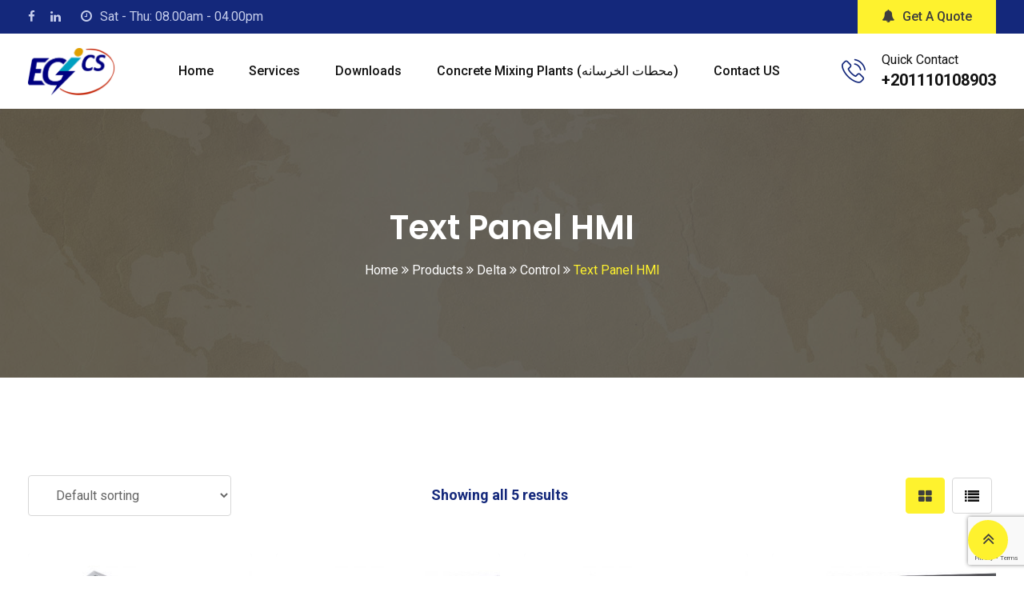

--- FILE ---
content_type: text/html; charset=utf-8
request_url: https://www.google.com/recaptcha/api2/anchor?ar=1&k=6LdyL7MaAAAAAKAHJSJmKh42RdQgMYWTn87G_cbY&co=aHR0cHM6Ly9lZ2ljcy5uZXQ6NDQz&hl=en&v=PoyoqOPhxBO7pBk68S4YbpHZ&size=invisible&anchor-ms=20000&execute-ms=30000&cb=w9eyy6pa2b7w
body_size: 48702
content:
<!DOCTYPE HTML><html dir="ltr" lang="en"><head><meta http-equiv="Content-Type" content="text/html; charset=UTF-8">
<meta http-equiv="X-UA-Compatible" content="IE=edge">
<title>reCAPTCHA</title>
<style type="text/css">
/* cyrillic-ext */
@font-face {
  font-family: 'Roboto';
  font-style: normal;
  font-weight: 400;
  font-stretch: 100%;
  src: url(//fonts.gstatic.com/s/roboto/v48/KFO7CnqEu92Fr1ME7kSn66aGLdTylUAMa3GUBHMdazTgWw.woff2) format('woff2');
  unicode-range: U+0460-052F, U+1C80-1C8A, U+20B4, U+2DE0-2DFF, U+A640-A69F, U+FE2E-FE2F;
}
/* cyrillic */
@font-face {
  font-family: 'Roboto';
  font-style: normal;
  font-weight: 400;
  font-stretch: 100%;
  src: url(//fonts.gstatic.com/s/roboto/v48/KFO7CnqEu92Fr1ME7kSn66aGLdTylUAMa3iUBHMdazTgWw.woff2) format('woff2');
  unicode-range: U+0301, U+0400-045F, U+0490-0491, U+04B0-04B1, U+2116;
}
/* greek-ext */
@font-face {
  font-family: 'Roboto';
  font-style: normal;
  font-weight: 400;
  font-stretch: 100%;
  src: url(//fonts.gstatic.com/s/roboto/v48/KFO7CnqEu92Fr1ME7kSn66aGLdTylUAMa3CUBHMdazTgWw.woff2) format('woff2');
  unicode-range: U+1F00-1FFF;
}
/* greek */
@font-face {
  font-family: 'Roboto';
  font-style: normal;
  font-weight: 400;
  font-stretch: 100%;
  src: url(//fonts.gstatic.com/s/roboto/v48/KFO7CnqEu92Fr1ME7kSn66aGLdTylUAMa3-UBHMdazTgWw.woff2) format('woff2');
  unicode-range: U+0370-0377, U+037A-037F, U+0384-038A, U+038C, U+038E-03A1, U+03A3-03FF;
}
/* math */
@font-face {
  font-family: 'Roboto';
  font-style: normal;
  font-weight: 400;
  font-stretch: 100%;
  src: url(//fonts.gstatic.com/s/roboto/v48/KFO7CnqEu92Fr1ME7kSn66aGLdTylUAMawCUBHMdazTgWw.woff2) format('woff2');
  unicode-range: U+0302-0303, U+0305, U+0307-0308, U+0310, U+0312, U+0315, U+031A, U+0326-0327, U+032C, U+032F-0330, U+0332-0333, U+0338, U+033A, U+0346, U+034D, U+0391-03A1, U+03A3-03A9, U+03B1-03C9, U+03D1, U+03D5-03D6, U+03F0-03F1, U+03F4-03F5, U+2016-2017, U+2034-2038, U+203C, U+2040, U+2043, U+2047, U+2050, U+2057, U+205F, U+2070-2071, U+2074-208E, U+2090-209C, U+20D0-20DC, U+20E1, U+20E5-20EF, U+2100-2112, U+2114-2115, U+2117-2121, U+2123-214F, U+2190, U+2192, U+2194-21AE, U+21B0-21E5, U+21F1-21F2, U+21F4-2211, U+2213-2214, U+2216-22FF, U+2308-230B, U+2310, U+2319, U+231C-2321, U+2336-237A, U+237C, U+2395, U+239B-23B7, U+23D0, U+23DC-23E1, U+2474-2475, U+25AF, U+25B3, U+25B7, U+25BD, U+25C1, U+25CA, U+25CC, U+25FB, U+266D-266F, U+27C0-27FF, U+2900-2AFF, U+2B0E-2B11, U+2B30-2B4C, U+2BFE, U+3030, U+FF5B, U+FF5D, U+1D400-1D7FF, U+1EE00-1EEFF;
}
/* symbols */
@font-face {
  font-family: 'Roboto';
  font-style: normal;
  font-weight: 400;
  font-stretch: 100%;
  src: url(//fonts.gstatic.com/s/roboto/v48/KFO7CnqEu92Fr1ME7kSn66aGLdTylUAMaxKUBHMdazTgWw.woff2) format('woff2');
  unicode-range: U+0001-000C, U+000E-001F, U+007F-009F, U+20DD-20E0, U+20E2-20E4, U+2150-218F, U+2190, U+2192, U+2194-2199, U+21AF, U+21E6-21F0, U+21F3, U+2218-2219, U+2299, U+22C4-22C6, U+2300-243F, U+2440-244A, U+2460-24FF, U+25A0-27BF, U+2800-28FF, U+2921-2922, U+2981, U+29BF, U+29EB, U+2B00-2BFF, U+4DC0-4DFF, U+FFF9-FFFB, U+10140-1018E, U+10190-1019C, U+101A0, U+101D0-101FD, U+102E0-102FB, U+10E60-10E7E, U+1D2C0-1D2D3, U+1D2E0-1D37F, U+1F000-1F0FF, U+1F100-1F1AD, U+1F1E6-1F1FF, U+1F30D-1F30F, U+1F315, U+1F31C, U+1F31E, U+1F320-1F32C, U+1F336, U+1F378, U+1F37D, U+1F382, U+1F393-1F39F, U+1F3A7-1F3A8, U+1F3AC-1F3AF, U+1F3C2, U+1F3C4-1F3C6, U+1F3CA-1F3CE, U+1F3D4-1F3E0, U+1F3ED, U+1F3F1-1F3F3, U+1F3F5-1F3F7, U+1F408, U+1F415, U+1F41F, U+1F426, U+1F43F, U+1F441-1F442, U+1F444, U+1F446-1F449, U+1F44C-1F44E, U+1F453, U+1F46A, U+1F47D, U+1F4A3, U+1F4B0, U+1F4B3, U+1F4B9, U+1F4BB, U+1F4BF, U+1F4C8-1F4CB, U+1F4D6, U+1F4DA, U+1F4DF, U+1F4E3-1F4E6, U+1F4EA-1F4ED, U+1F4F7, U+1F4F9-1F4FB, U+1F4FD-1F4FE, U+1F503, U+1F507-1F50B, U+1F50D, U+1F512-1F513, U+1F53E-1F54A, U+1F54F-1F5FA, U+1F610, U+1F650-1F67F, U+1F687, U+1F68D, U+1F691, U+1F694, U+1F698, U+1F6AD, U+1F6B2, U+1F6B9-1F6BA, U+1F6BC, U+1F6C6-1F6CF, U+1F6D3-1F6D7, U+1F6E0-1F6EA, U+1F6F0-1F6F3, U+1F6F7-1F6FC, U+1F700-1F7FF, U+1F800-1F80B, U+1F810-1F847, U+1F850-1F859, U+1F860-1F887, U+1F890-1F8AD, U+1F8B0-1F8BB, U+1F8C0-1F8C1, U+1F900-1F90B, U+1F93B, U+1F946, U+1F984, U+1F996, U+1F9E9, U+1FA00-1FA6F, U+1FA70-1FA7C, U+1FA80-1FA89, U+1FA8F-1FAC6, U+1FACE-1FADC, U+1FADF-1FAE9, U+1FAF0-1FAF8, U+1FB00-1FBFF;
}
/* vietnamese */
@font-face {
  font-family: 'Roboto';
  font-style: normal;
  font-weight: 400;
  font-stretch: 100%;
  src: url(//fonts.gstatic.com/s/roboto/v48/KFO7CnqEu92Fr1ME7kSn66aGLdTylUAMa3OUBHMdazTgWw.woff2) format('woff2');
  unicode-range: U+0102-0103, U+0110-0111, U+0128-0129, U+0168-0169, U+01A0-01A1, U+01AF-01B0, U+0300-0301, U+0303-0304, U+0308-0309, U+0323, U+0329, U+1EA0-1EF9, U+20AB;
}
/* latin-ext */
@font-face {
  font-family: 'Roboto';
  font-style: normal;
  font-weight: 400;
  font-stretch: 100%;
  src: url(//fonts.gstatic.com/s/roboto/v48/KFO7CnqEu92Fr1ME7kSn66aGLdTylUAMa3KUBHMdazTgWw.woff2) format('woff2');
  unicode-range: U+0100-02BA, U+02BD-02C5, U+02C7-02CC, U+02CE-02D7, U+02DD-02FF, U+0304, U+0308, U+0329, U+1D00-1DBF, U+1E00-1E9F, U+1EF2-1EFF, U+2020, U+20A0-20AB, U+20AD-20C0, U+2113, U+2C60-2C7F, U+A720-A7FF;
}
/* latin */
@font-face {
  font-family: 'Roboto';
  font-style: normal;
  font-weight: 400;
  font-stretch: 100%;
  src: url(//fonts.gstatic.com/s/roboto/v48/KFO7CnqEu92Fr1ME7kSn66aGLdTylUAMa3yUBHMdazQ.woff2) format('woff2');
  unicode-range: U+0000-00FF, U+0131, U+0152-0153, U+02BB-02BC, U+02C6, U+02DA, U+02DC, U+0304, U+0308, U+0329, U+2000-206F, U+20AC, U+2122, U+2191, U+2193, U+2212, U+2215, U+FEFF, U+FFFD;
}
/* cyrillic-ext */
@font-face {
  font-family: 'Roboto';
  font-style: normal;
  font-weight: 500;
  font-stretch: 100%;
  src: url(//fonts.gstatic.com/s/roboto/v48/KFO7CnqEu92Fr1ME7kSn66aGLdTylUAMa3GUBHMdazTgWw.woff2) format('woff2');
  unicode-range: U+0460-052F, U+1C80-1C8A, U+20B4, U+2DE0-2DFF, U+A640-A69F, U+FE2E-FE2F;
}
/* cyrillic */
@font-face {
  font-family: 'Roboto';
  font-style: normal;
  font-weight: 500;
  font-stretch: 100%;
  src: url(//fonts.gstatic.com/s/roboto/v48/KFO7CnqEu92Fr1ME7kSn66aGLdTylUAMa3iUBHMdazTgWw.woff2) format('woff2');
  unicode-range: U+0301, U+0400-045F, U+0490-0491, U+04B0-04B1, U+2116;
}
/* greek-ext */
@font-face {
  font-family: 'Roboto';
  font-style: normal;
  font-weight: 500;
  font-stretch: 100%;
  src: url(//fonts.gstatic.com/s/roboto/v48/KFO7CnqEu92Fr1ME7kSn66aGLdTylUAMa3CUBHMdazTgWw.woff2) format('woff2');
  unicode-range: U+1F00-1FFF;
}
/* greek */
@font-face {
  font-family: 'Roboto';
  font-style: normal;
  font-weight: 500;
  font-stretch: 100%;
  src: url(//fonts.gstatic.com/s/roboto/v48/KFO7CnqEu92Fr1ME7kSn66aGLdTylUAMa3-UBHMdazTgWw.woff2) format('woff2');
  unicode-range: U+0370-0377, U+037A-037F, U+0384-038A, U+038C, U+038E-03A1, U+03A3-03FF;
}
/* math */
@font-face {
  font-family: 'Roboto';
  font-style: normal;
  font-weight: 500;
  font-stretch: 100%;
  src: url(//fonts.gstatic.com/s/roboto/v48/KFO7CnqEu92Fr1ME7kSn66aGLdTylUAMawCUBHMdazTgWw.woff2) format('woff2');
  unicode-range: U+0302-0303, U+0305, U+0307-0308, U+0310, U+0312, U+0315, U+031A, U+0326-0327, U+032C, U+032F-0330, U+0332-0333, U+0338, U+033A, U+0346, U+034D, U+0391-03A1, U+03A3-03A9, U+03B1-03C9, U+03D1, U+03D5-03D6, U+03F0-03F1, U+03F4-03F5, U+2016-2017, U+2034-2038, U+203C, U+2040, U+2043, U+2047, U+2050, U+2057, U+205F, U+2070-2071, U+2074-208E, U+2090-209C, U+20D0-20DC, U+20E1, U+20E5-20EF, U+2100-2112, U+2114-2115, U+2117-2121, U+2123-214F, U+2190, U+2192, U+2194-21AE, U+21B0-21E5, U+21F1-21F2, U+21F4-2211, U+2213-2214, U+2216-22FF, U+2308-230B, U+2310, U+2319, U+231C-2321, U+2336-237A, U+237C, U+2395, U+239B-23B7, U+23D0, U+23DC-23E1, U+2474-2475, U+25AF, U+25B3, U+25B7, U+25BD, U+25C1, U+25CA, U+25CC, U+25FB, U+266D-266F, U+27C0-27FF, U+2900-2AFF, U+2B0E-2B11, U+2B30-2B4C, U+2BFE, U+3030, U+FF5B, U+FF5D, U+1D400-1D7FF, U+1EE00-1EEFF;
}
/* symbols */
@font-face {
  font-family: 'Roboto';
  font-style: normal;
  font-weight: 500;
  font-stretch: 100%;
  src: url(//fonts.gstatic.com/s/roboto/v48/KFO7CnqEu92Fr1ME7kSn66aGLdTylUAMaxKUBHMdazTgWw.woff2) format('woff2');
  unicode-range: U+0001-000C, U+000E-001F, U+007F-009F, U+20DD-20E0, U+20E2-20E4, U+2150-218F, U+2190, U+2192, U+2194-2199, U+21AF, U+21E6-21F0, U+21F3, U+2218-2219, U+2299, U+22C4-22C6, U+2300-243F, U+2440-244A, U+2460-24FF, U+25A0-27BF, U+2800-28FF, U+2921-2922, U+2981, U+29BF, U+29EB, U+2B00-2BFF, U+4DC0-4DFF, U+FFF9-FFFB, U+10140-1018E, U+10190-1019C, U+101A0, U+101D0-101FD, U+102E0-102FB, U+10E60-10E7E, U+1D2C0-1D2D3, U+1D2E0-1D37F, U+1F000-1F0FF, U+1F100-1F1AD, U+1F1E6-1F1FF, U+1F30D-1F30F, U+1F315, U+1F31C, U+1F31E, U+1F320-1F32C, U+1F336, U+1F378, U+1F37D, U+1F382, U+1F393-1F39F, U+1F3A7-1F3A8, U+1F3AC-1F3AF, U+1F3C2, U+1F3C4-1F3C6, U+1F3CA-1F3CE, U+1F3D4-1F3E0, U+1F3ED, U+1F3F1-1F3F3, U+1F3F5-1F3F7, U+1F408, U+1F415, U+1F41F, U+1F426, U+1F43F, U+1F441-1F442, U+1F444, U+1F446-1F449, U+1F44C-1F44E, U+1F453, U+1F46A, U+1F47D, U+1F4A3, U+1F4B0, U+1F4B3, U+1F4B9, U+1F4BB, U+1F4BF, U+1F4C8-1F4CB, U+1F4D6, U+1F4DA, U+1F4DF, U+1F4E3-1F4E6, U+1F4EA-1F4ED, U+1F4F7, U+1F4F9-1F4FB, U+1F4FD-1F4FE, U+1F503, U+1F507-1F50B, U+1F50D, U+1F512-1F513, U+1F53E-1F54A, U+1F54F-1F5FA, U+1F610, U+1F650-1F67F, U+1F687, U+1F68D, U+1F691, U+1F694, U+1F698, U+1F6AD, U+1F6B2, U+1F6B9-1F6BA, U+1F6BC, U+1F6C6-1F6CF, U+1F6D3-1F6D7, U+1F6E0-1F6EA, U+1F6F0-1F6F3, U+1F6F7-1F6FC, U+1F700-1F7FF, U+1F800-1F80B, U+1F810-1F847, U+1F850-1F859, U+1F860-1F887, U+1F890-1F8AD, U+1F8B0-1F8BB, U+1F8C0-1F8C1, U+1F900-1F90B, U+1F93B, U+1F946, U+1F984, U+1F996, U+1F9E9, U+1FA00-1FA6F, U+1FA70-1FA7C, U+1FA80-1FA89, U+1FA8F-1FAC6, U+1FACE-1FADC, U+1FADF-1FAE9, U+1FAF0-1FAF8, U+1FB00-1FBFF;
}
/* vietnamese */
@font-face {
  font-family: 'Roboto';
  font-style: normal;
  font-weight: 500;
  font-stretch: 100%;
  src: url(//fonts.gstatic.com/s/roboto/v48/KFO7CnqEu92Fr1ME7kSn66aGLdTylUAMa3OUBHMdazTgWw.woff2) format('woff2');
  unicode-range: U+0102-0103, U+0110-0111, U+0128-0129, U+0168-0169, U+01A0-01A1, U+01AF-01B0, U+0300-0301, U+0303-0304, U+0308-0309, U+0323, U+0329, U+1EA0-1EF9, U+20AB;
}
/* latin-ext */
@font-face {
  font-family: 'Roboto';
  font-style: normal;
  font-weight: 500;
  font-stretch: 100%;
  src: url(//fonts.gstatic.com/s/roboto/v48/KFO7CnqEu92Fr1ME7kSn66aGLdTylUAMa3KUBHMdazTgWw.woff2) format('woff2');
  unicode-range: U+0100-02BA, U+02BD-02C5, U+02C7-02CC, U+02CE-02D7, U+02DD-02FF, U+0304, U+0308, U+0329, U+1D00-1DBF, U+1E00-1E9F, U+1EF2-1EFF, U+2020, U+20A0-20AB, U+20AD-20C0, U+2113, U+2C60-2C7F, U+A720-A7FF;
}
/* latin */
@font-face {
  font-family: 'Roboto';
  font-style: normal;
  font-weight: 500;
  font-stretch: 100%;
  src: url(//fonts.gstatic.com/s/roboto/v48/KFO7CnqEu92Fr1ME7kSn66aGLdTylUAMa3yUBHMdazQ.woff2) format('woff2');
  unicode-range: U+0000-00FF, U+0131, U+0152-0153, U+02BB-02BC, U+02C6, U+02DA, U+02DC, U+0304, U+0308, U+0329, U+2000-206F, U+20AC, U+2122, U+2191, U+2193, U+2212, U+2215, U+FEFF, U+FFFD;
}
/* cyrillic-ext */
@font-face {
  font-family: 'Roboto';
  font-style: normal;
  font-weight: 900;
  font-stretch: 100%;
  src: url(//fonts.gstatic.com/s/roboto/v48/KFO7CnqEu92Fr1ME7kSn66aGLdTylUAMa3GUBHMdazTgWw.woff2) format('woff2');
  unicode-range: U+0460-052F, U+1C80-1C8A, U+20B4, U+2DE0-2DFF, U+A640-A69F, U+FE2E-FE2F;
}
/* cyrillic */
@font-face {
  font-family: 'Roboto';
  font-style: normal;
  font-weight: 900;
  font-stretch: 100%;
  src: url(//fonts.gstatic.com/s/roboto/v48/KFO7CnqEu92Fr1ME7kSn66aGLdTylUAMa3iUBHMdazTgWw.woff2) format('woff2');
  unicode-range: U+0301, U+0400-045F, U+0490-0491, U+04B0-04B1, U+2116;
}
/* greek-ext */
@font-face {
  font-family: 'Roboto';
  font-style: normal;
  font-weight: 900;
  font-stretch: 100%;
  src: url(//fonts.gstatic.com/s/roboto/v48/KFO7CnqEu92Fr1ME7kSn66aGLdTylUAMa3CUBHMdazTgWw.woff2) format('woff2');
  unicode-range: U+1F00-1FFF;
}
/* greek */
@font-face {
  font-family: 'Roboto';
  font-style: normal;
  font-weight: 900;
  font-stretch: 100%;
  src: url(//fonts.gstatic.com/s/roboto/v48/KFO7CnqEu92Fr1ME7kSn66aGLdTylUAMa3-UBHMdazTgWw.woff2) format('woff2');
  unicode-range: U+0370-0377, U+037A-037F, U+0384-038A, U+038C, U+038E-03A1, U+03A3-03FF;
}
/* math */
@font-face {
  font-family: 'Roboto';
  font-style: normal;
  font-weight: 900;
  font-stretch: 100%;
  src: url(//fonts.gstatic.com/s/roboto/v48/KFO7CnqEu92Fr1ME7kSn66aGLdTylUAMawCUBHMdazTgWw.woff2) format('woff2');
  unicode-range: U+0302-0303, U+0305, U+0307-0308, U+0310, U+0312, U+0315, U+031A, U+0326-0327, U+032C, U+032F-0330, U+0332-0333, U+0338, U+033A, U+0346, U+034D, U+0391-03A1, U+03A3-03A9, U+03B1-03C9, U+03D1, U+03D5-03D6, U+03F0-03F1, U+03F4-03F5, U+2016-2017, U+2034-2038, U+203C, U+2040, U+2043, U+2047, U+2050, U+2057, U+205F, U+2070-2071, U+2074-208E, U+2090-209C, U+20D0-20DC, U+20E1, U+20E5-20EF, U+2100-2112, U+2114-2115, U+2117-2121, U+2123-214F, U+2190, U+2192, U+2194-21AE, U+21B0-21E5, U+21F1-21F2, U+21F4-2211, U+2213-2214, U+2216-22FF, U+2308-230B, U+2310, U+2319, U+231C-2321, U+2336-237A, U+237C, U+2395, U+239B-23B7, U+23D0, U+23DC-23E1, U+2474-2475, U+25AF, U+25B3, U+25B7, U+25BD, U+25C1, U+25CA, U+25CC, U+25FB, U+266D-266F, U+27C0-27FF, U+2900-2AFF, U+2B0E-2B11, U+2B30-2B4C, U+2BFE, U+3030, U+FF5B, U+FF5D, U+1D400-1D7FF, U+1EE00-1EEFF;
}
/* symbols */
@font-face {
  font-family: 'Roboto';
  font-style: normal;
  font-weight: 900;
  font-stretch: 100%;
  src: url(//fonts.gstatic.com/s/roboto/v48/KFO7CnqEu92Fr1ME7kSn66aGLdTylUAMaxKUBHMdazTgWw.woff2) format('woff2');
  unicode-range: U+0001-000C, U+000E-001F, U+007F-009F, U+20DD-20E0, U+20E2-20E4, U+2150-218F, U+2190, U+2192, U+2194-2199, U+21AF, U+21E6-21F0, U+21F3, U+2218-2219, U+2299, U+22C4-22C6, U+2300-243F, U+2440-244A, U+2460-24FF, U+25A0-27BF, U+2800-28FF, U+2921-2922, U+2981, U+29BF, U+29EB, U+2B00-2BFF, U+4DC0-4DFF, U+FFF9-FFFB, U+10140-1018E, U+10190-1019C, U+101A0, U+101D0-101FD, U+102E0-102FB, U+10E60-10E7E, U+1D2C0-1D2D3, U+1D2E0-1D37F, U+1F000-1F0FF, U+1F100-1F1AD, U+1F1E6-1F1FF, U+1F30D-1F30F, U+1F315, U+1F31C, U+1F31E, U+1F320-1F32C, U+1F336, U+1F378, U+1F37D, U+1F382, U+1F393-1F39F, U+1F3A7-1F3A8, U+1F3AC-1F3AF, U+1F3C2, U+1F3C4-1F3C6, U+1F3CA-1F3CE, U+1F3D4-1F3E0, U+1F3ED, U+1F3F1-1F3F3, U+1F3F5-1F3F7, U+1F408, U+1F415, U+1F41F, U+1F426, U+1F43F, U+1F441-1F442, U+1F444, U+1F446-1F449, U+1F44C-1F44E, U+1F453, U+1F46A, U+1F47D, U+1F4A3, U+1F4B0, U+1F4B3, U+1F4B9, U+1F4BB, U+1F4BF, U+1F4C8-1F4CB, U+1F4D6, U+1F4DA, U+1F4DF, U+1F4E3-1F4E6, U+1F4EA-1F4ED, U+1F4F7, U+1F4F9-1F4FB, U+1F4FD-1F4FE, U+1F503, U+1F507-1F50B, U+1F50D, U+1F512-1F513, U+1F53E-1F54A, U+1F54F-1F5FA, U+1F610, U+1F650-1F67F, U+1F687, U+1F68D, U+1F691, U+1F694, U+1F698, U+1F6AD, U+1F6B2, U+1F6B9-1F6BA, U+1F6BC, U+1F6C6-1F6CF, U+1F6D3-1F6D7, U+1F6E0-1F6EA, U+1F6F0-1F6F3, U+1F6F7-1F6FC, U+1F700-1F7FF, U+1F800-1F80B, U+1F810-1F847, U+1F850-1F859, U+1F860-1F887, U+1F890-1F8AD, U+1F8B0-1F8BB, U+1F8C0-1F8C1, U+1F900-1F90B, U+1F93B, U+1F946, U+1F984, U+1F996, U+1F9E9, U+1FA00-1FA6F, U+1FA70-1FA7C, U+1FA80-1FA89, U+1FA8F-1FAC6, U+1FACE-1FADC, U+1FADF-1FAE9, U+1FAF0-1FAF8, U+1FB00-1FBFF;
}
/* vietnamese */
@font-face {
  font-family: 'Roboto';
  font-style: normal;
  font-weight: 900;
  font-stretch: 100%;
  src: url(//fonts.gstatic.com/s/roboto/v48/KFO7CnqEu92Fr1ME7kSn66aGLdTylUAMa3OUBHMdazTgWw.woff2) format('woff2');
  unicode-range: U+0102-0103, U+0110-0111, U+0128-0129, U+0168-0169, U+01A0-01A1, U+01AF-01B0, U+0300-0301, U+0303-0304, U+0308-0309, U+0323, U+0329, U+1EA0-1EF9, U+20AB;
}
/* latin-ext */
@font-face {
  font-family: 'Roboto';
  font-style: normal;
  font-weight: 900;
  font-stretch: 100%;
  src: url(//fonts.gstatic.com/s/roboto/v48/KFO7CnqEu92Fr1ME7kSn66aGLdTylUAMa3KUBHMdazTgWw.woff2) format('woff2');
  unicode-range: U+0100-02BA, U+02BD-02C5, U+02C7-02CC, U+02CE-02D7, U+02DD-02FF, U+0304, U+0308, U+0329, U+1D00-1DBF, U+1E00-1E9F, U+1EF2-1EFF, U+2020, U+20A0-20AB, U+20AD-20C0, U+2113, U+2C60-2C7F, U+A720-A7FF;
}
/* latin */
@font-face {
  font-family: 'Roboto';
  font-style: normal;
  font-weight: 900;
  font-stretch: 100%;
  src: url(//fonts.gstatic.com/s/roboto/v48/KFO7CnqEu92Fr1ME7kSn66aGLdTylUAMa3yUBHMdazQ.woff2) format('woff2');
  unicode-range: U+0000-00FF, U+0131, U+0152-0153, U+02BB-02BC, U+02C6, U+02DA, U+02DC, U+0304, U+0308, U+0329, U+2000-206F, U+20AC, U+2122, U+2191, U+2193, U+2212, U+2215, U+FEFF, U+FFFD;
}

</style>
<link rel="stylesheet" type="text/css" href="https://www.gstatic.com/recaptcha/releases/PoyoqOPhxBO7pBk68S4YbpHZ/styles__ltr.css">
<script nonce="x-v2BiJ4HK11mrzeEYXy7g" type="text/javascript">window['__recaptcha_api'] = 'https://www.google.com/recaptcha/api2/';</script>
<script type="text/javascript" src="https://www.gstatic.com/recaptcha/releases/PoyoqOPhxBO7pBk68S4YbpHZ/recaptcha__en.js" nonce="x-v2BiJ4HK11mrzeEYXy7g">
      
    </script></head>
<body><div id="rc-anchor-alert" class="rc-anchor-alert"></div>
<input type="hidden" id="recaptcha-token" value="[base64]">
<script type="text/javascript" nonce="x-v2BiJ4HK11mrzeEYXy7g">
      recaptcha.anchor.Main.init("[\x22ainput\x22,[\x22bgdata\x22,\x22\x22,\[base64]/[base64]/[base64]/[base64]/[base64]/[base64]/KGcoTywyNTMsTy5PKSxVRyhPLEMpKTpnKE8sMjUzLEMpLE8pKSxsKSksTykpfSxieT1mdW5jdGlvbihDLE8sdSxsKXtmb3IobD0odT1SKEMpLDApO08+MDtPLS0pbD1sPDw4fFooQyk7ZyhDLHUsbCl9LFVHPWZ1bmN0aW9uKEMsTyl7Qy5pLmxlbmd0aD4xMDQ/[base64]/[base64]/[base64]/[base64]/[base64]/[base64]/[base64]\\u003d\x22,\[base64]\\u003d\x22,\x22wpLCiMKFw7zDhcOIwqvDt8KHw4PCo1A0YcKMwpwOQTwFw4XDpB7DrcO6w63DosOrasOwwrzCvMKCwqvCjQ5owrk3f8OhwrlmwqJlw4jDrMOxLGHCkVrCoDpIwpQzEcORwpvDmMKuY8Orw6rCusKAw751ADXDgMKNwoXCqMOdRWHDuFNPwqLDviMbw5XCln/Ci2NHcGJHQMOeHUl6VEHDiX7Cv8OfwpTClcOWB1/Ci0HChxMiXxDCjMOMw7lTw7tBwr5MwoRqYBLCimbDnsO7ScONKcK4USApwrzCmmkHw6DCqmrCrsOPT8O4bTrCnsOBwr7DrsKmw4oBw7XCpsOSwrHCjVh/wrh6HWrDg8Kow7DCr8KQRAkYNxsMwqkpRMK3wpNMB8ODwqrDocOcwobDmMKjw7tZw67DtsOAw6RxwrtSwp7CkwAxbcK/bXdqwrjDrsO5wrBHw4piw6rDvTAEQ8K9GMOnGVwuKEtqKlY/QwXCkCPDowTCh8KawqchwqPDhsOhUF0NbStXwpdtLMOvwq3DtMO0woBdY8KEw4guZsOEwqIAasOzMFDCmsKlSwTCqsO7BFE6GcOiw4B0ej9pMXLCs8OQXkA7PCLCkXQ2w4PCpTZFwrPCiy/DkThQw6XCpsOldiPCicO0ZsKMw75sacORwrlmw4ZKwp3CmMOXwrcoeATDlsOqFHsXwqPCrgdMO8OTHg7DgVEzXVzDpMKNT2DCt8OPw7hBwrHCrsK7OsO9dgDDtMOQLEFJJlM7T8OUMkMzw4xwJ8OWw6DCh1pyMWLCkS3Cvhoxb8K0wqlvQVQZVB/ClcK5w5QqNMKiRMOQexR1w7JIwr3ClDDCvsKUw7/DmcKHw5XDihwBwrrCl2cqwo3Di8K5XMKEw5/[base64]/w5HDscKhwo3Dhhs+wrXDksKLO8KMD8O6UBvDgnNneCTDnmXCowXDhCMwwqB1McOtw6VEAcODbcKoCsOEwoBUKD7DhsODw6V+AcOywr1qwpLCujxdw7PDqRxuRFcCJxPCicKUw4VawofDhMO7w4Zxw7/DvEQVw5EkXcKjbcK0XcK7wpXCpMKZPCzCvXFGwrcZwpw6wqAFw4lHPcOqw6zCi34/[base64]/DggQDUsO9MMKzYMO/w6pLw7kLwozCkMKjwqjCrivClsOowo4hw6HDsGnDsWpjHjkAHBHCscKNwpgyWMOiw5xNwrcWwp0zR8KPw5nCqsOBVh5eD8OpwpZ/w7zCgxZyK8OPYWTDg8O3GsKHV8Ojw7lRw6VNRMKDFcKDMcObw6nDgsKRw4bDm8OZGjbCkcOowrYjw4TCkGZcwqBqwrLDox5cwpjCpGIlwrTDuMKJOyR0AsOrw4Y0LF/Dh1bDmMKbwpFjwpXCnnPDrsKRw5IrZgUFwrMWw6fCiMOzXsO7w5fDtsKDwqwhw4DCpsKHw6guEMO+wpgbw5PDlBpSCFoew7/DgyV7w5bCj8OkHcOrwpsZAsKPYsK9wpoTwrzCocORwqvDihrDq1/DrDXDvBTCm8OYXG3DscOdw5BwZFbDtRzCgGDDlDTDrQcIwo7CpMOiPXxHw5I5w5XDo8KQwpMbPcO+WsKHw5UJwodrWMK6w6fCl8O6w4NmScO7WDTCjDHDksKoSFLCljRoOcOOwp0kw7/CmcKFHCbCvz8HYMKQNMKQEAIww5wKBsOOF8OpTMKHwrlqwrUvGMOXw40kLwh0wqtIT8Kzwp4Sw65tw73ClWw1CMOwwqJdw7w/wrrDt8Krw5fCh8Kpa8OGaggnwrRIS8ODwo/CoyLCj8KpwrPCh8K3IhDDribCiMKQQsO9AV0xOWI8w7TDvsO7w5Yrwq1Iw5pkw55IInZiNkIpwojCj2poJ8Otwo3ChsK2VzTDgcKUe3A7wopJJMO/wo7Dr8OVw4ZvLUg9wqxPV8KZAxHDgsK3wrAHw7vDusOUKMK+OcOKb8O/IMK7w5DDrMOTwpjDrhXCgsOyScOkwpguLGDDlTjCo8OEw7rCrcOWw5TCo3bCucObwoURYMKWTcK1SVY/w714w5ozX1QYIMOudyLDlz3CiMO3YDHCoxrDvV8uLsObwpTCg8O0w65Dw44Aw7xIc8OWCMKGdcKowqc6WsK2wrwpHSzCt8KEcMK0woXCk8OmMsKkHw/Ch3Zxw65ifT7CggEdKsKuwrDDiVvDvgljMcO9UE7CggrCs8OOU8OSwoPDtGp6MMOHNsKDwqImwqTDll3DjyATw4bDkMKvVsOvPMOuw41lw4AVLsOZFzMdw58iUx3DiMKvw4xdH8OzwojDsHFfMMOJworDosOZw5jDp0k6eMK6DcK+wocXE24pw7EzwrrDssKowpIEd3/[base64]/CtDDCocOodcOMHcK/[base64]/JsOXw6LDgghjw5vCn8OSEE4swoHCmMO+VHXCgHQQw59yXsKgWcKtw4TDuHfDkcKgw7nClsKVwp0ve8OkwpbDqzJpwpzCkMOpQirDgEpqEH/Ci3zDm8Kfw5diMGXDk1TDnMKewoEhwpjCj0zDoxErwq3CiBjCusOnGWQGFjXCnCTChcOJwrnCr8OtUHXCskTDucOeRcKkw6XCmAdkw6M4FMKrNiVccsOuw5YHwrPDqU5cTsKlExpyw53DksO/w5nCqsKkw4TCgcKEw5V1CsKewokuwozCsMOSRWMLw5TCmcKVwr3CtcKvTcKGw6MTDn4/w4AJwoprPUpYw54qDcKrwp8JFj/CuA9aZUnCncKhw6bDvMOzw55vPVrCsifCnRHDscKEJw/CniDCt8O5w4xqwp/[base64]/DqMKPEsKqfcKCwo8NVcOvHcKew4xbYMKbXTZpwpjCicKbETFtBsKMwovDvktbVjDDmcOoPsOVBlM6QEDDo8KCKx4RTG0yEMK9eFfDksOcD8KXKsONwq3DmsOtdT/CnH9Xw7bDqMObwovCi8OWYyPDs0LDs8KcwpsDRF3ClsOsw5bCgsKYRsKuw70hCXbChiB/[base64]/[base64]/[base64]/[base64]/w73Cl8Kbw7rDi1d4YcKOWUl3THrCtmogwpDDu1XCqEvChMOiwplvw4cdOcKhdMOfYMKxw7d/HRvDkcKyw7twR8OnQiPCtMK2wofDvcOpUAjCuzocdcKrw4zCsWbCjFjCrxDCqsKnFcOuw455O8KBRz0UFMOvw73CqsOaw4d5fUfDtsOUw6LCo1jDhzfDjnkaZMKiEMO0w5XDp8OTwp/DtA3DvMK2bcKfJWbDlcKawrtXYkTDsAXDssK1Tgxsw5x9w6RVw6tgw73Co8KwVMOfw6PDoMOVWQg7wo83w7E9T8OpGldPwopNwpvClcOhexp6K8OUwpXCh8OiwqDCjjwMKsOoDcKJcCsfbDjCpFogwq7DrcO9wrfDn8OAw6bDl8OpwrMbwqDCsRISwo1/[base64]/[base64]/woLCiB3CgBTCkG9mIxbDsWrCnSjChMO4KMKJOWN8GC7Ct8KLA2vDssK9wqDDrMOwXg9uw6nCkQjDiMKsw6xCw4E6EMKzOcK7c8OqZSrDnh3CgcO1JUtMw6lwwq17wpXDuU0UYFITHsO2w6tbegTCq8KlccKAN8KRw5JBw47Ctg/DlEHCrQvDvcKTBcKoJnVDMnZDP8K5HMO/A8ObNXATw6XCtW7Du8O0UcKQwpfCoMOswrFRScKhwoTCpinCpMKXwobCgAp3wrV/w77CpMKHw5zCv0/Dsi8GwpvCrcKaw5wowpfDn2wWwqLCu29cJMOJD8Oow4dCw5xEw7fCuMO0MAZWw7J+w7/CgX/DglnDhUfDnyYIw4ZycMKyVXrDpDw3ZFosSsKLwrrCvjFzw6nDjMOOw77DpV1Ra2MYw6LCvUjDvlU7WA9BW8KfwoE/[base64]/DohrCv3Vyw7PCgX/CnCPDqcKNZVgiw7bDvTjDs3/CrcOzf2sUZ8K1w60KDBXDnMKdwozChcKPLcOKwp8xPgw/VwnCkCHChcOXLMKQbFHCqWxZasKYwpFww4pQwqXCusK2wojCg8KdX8OnYAzDnMOXwpbCpXlRwrY2a8Kfw7tfbsOWC1LCsHbCnTUhK8KGdXDDisKfwrbChx/DvjzCuMKFTnEZwpfCnTvCtmPCqyEqcsKKSMOUeUPDucKjwqfDp8KqdD3CnG1pW8OLEcO4wqd8w6/Dg8KCMcKzw6zCnC3CoTHCj24LD8K/Vikzw7jCmwMWcsO7wqHCkCbDuyYewotawqIxJ0fCtArDiWHDuhXDuwbDlgfChsObwqA0w656w7bCjUdEwo9VwpXCvn/Cg8K/wpTDgMOJQsKowr5FLhBzwrnCncOHwoJrw7zCrMK5JwbDmD/Dlk7Ct8ObaMOyw4tyw5RRwrBsw5oCw4UWw4jDqsKvasKlwpjDg8K4T8K/R8K5bMOGBcO/w6zCl1k8w5sbwp0OwoLDsHrDhQfCtVDDn2PDlALDmTIsXR8WwrzCp0zCg8KHK20vIl7CssKVRhzCtj3DkirDpsOJw47CrMOINlzDiwksw7c/w7kTwpFjwrtRcsKyC1tUJFTCuMKKw4d4w4QCAcOHwrZpw4DDrnvCtcKGW8Knw5/Cv8KaEsO1wpTCncOecMOuc8Kuw7DDtMOewpEWw50IwpnDmnAjwrTCpS/DtcKJwpZQw47CmsOqeG7ChMONExLDoVfCjsKURjXCosOFw63DnGJqwp5vw7d5CMKLBQhNaHNHw4dfw6TCq1gfUcKSC8K1TcKow6PCkMOtWVvDncKoKsKKHcKfw6Ihw6Fvw6/ChcO3wqt5wrjDqMKow7kVwqDDpWXCghE5w4Zowo8AwrfCkQgBGMKew7/CrMK1YFY2HcKvw61dw7bCv1cCwonDicOowpfCusK7wrnCpcKtNsO0woltwqMOwqRzw5jCpg40w4LDvQXDthLDkxRVW8O5wpBNw74KBMOAw4jDmsK/SQvCjgoCXwDCusOxIMKZwrvCii/Co15JXsKhw5k+w5IPOAIBw77DvsOPWcOmWsKUwoJXwq3CukPCl8Kte2rDhwHDt8Olw792LTHDoENYw7sUw6g3LUHDrcOww6pcLG/[base64]/UsKxwrbCuXHCv8Kdwr/DocKqwo3DuQLCo8K2THjCmMKcwoLDgMKVw6zDq8ObGBTCplLDm8OQw4fCv8ObWMK0w7DDj0UICAUHRcOsWRBlNcOPRMOxJE0owqzCk8OCNsKvREc6wpfDjUMSwqMGL8Kawr/Cji8Bw6AYDsKLwr/CjcKfw5LDiMK/[base64]/Djw+c8OXw5vDsQPCoMOKRsOCU8OcPMK7w7x7Zz1ocCQyfzFpwrrDtFYmFD98w55sw743w6vDuQQMYhRLK2XCpsOFw6AJSR4wbsOLwqPDpBTCqsKiGk7CuDZyJWQMwrrCnFc+w5QSOkLCqsKmw4DCnBzCrFrDqCdawrHDg8K/[base64]/Cvm/CsMKIUcKvw7PDsnhgY8Kgw6LDosO2HjUjw47CtsOYT8KWwojDqXvCk0omBsK3wr3DssOEVsKjwrVyw7MpD3LCiMKqDh19eBHCjkPCjcK4w5TCgsOQw4HCs8O1NMK+wqjDtjnDmA/[base64]/CkgTCtcOuw6cRw4fDtcKRwrDCoMKxw4PDg8KFw4ZXw5PDgsOub2BgYsK4wr3ClsOJw5QNIDgcwr9eZE7CpH/DqMOaw4XCq8OzVsKnECzDm3UewrUmw60DwqjCjTTDjcOkbyvDhVHDo8K8wpLDpxnDiRnCo8O3wrlkCwLCs2A+wrwZw6p6w5xqEsO/[base64]/DusK6wp3Ci8K6wr8Qwo5jT1TDnMKzw5TDrXrCo8KgZMKyw7/DhsO1ccKsTcOsYynDscKTUE3Dm8KJOMKBcUPCi8O7aMKGw7RdQsOHw5vCo3R5wpU4YHEyw4TDt2/DvcOiwrDDoMKtMQVXw5DDjcOFwovCgHbCvjN8woVwD8OPScOOwq/Cv8KawqLCrnnCpMOjbMO6e8OVwqjDpDkZX0JdBsKDSsK5XsK0wqPCjsKOw7wcw5wzw7TDkxFcwo3Din7Ckl7Cu0HCpTo+w77DgMK/OMKawoFfSBklwp3Cj8O6MGPCsG5Nw5Ihw6lxEcK6elANTsK6LzzDixt6wrYGwozDosO/bMKYOsOxwr59w7XCssKVO8K0T8K2d8O6Bx8qw4HDvcK4MVjDohrDhcOaUQEjZTwZDR7DnsOmOcOGw5FXHsK/[base64]/CkRfCq1orwoY0HXDCkBrCuEN1OsOaw7/Cv3PDuMO7XXhuwr9kYUtZw6DDs8OCw4ojwoElw59BwqzDnSoXUlDCsxY6c8KRRMKkwoHDvmDCv3DDtXl9VMKKw7lxFhbCvMOhwrbClgDCrMOWw7bDt0ZKIDnDlDrDuMK1wptaw7DCq1dBwpHDqm8nw4bCmEwoN8OHXsK5eMKwwqp5w4/DpMOpDnDDqRfDsz7DjHHDo1HCh0TCtwHDr8KyAsKgZcK4RcKNB33CmVcawrbComZ1GkcVc17Dt1DDtRnCt8KVWx9RwrppwpR1w7LDisOgUFE9w4nCo8KDwpzDhMKjwrPDk8OxbF/CnyctCMKVw4nDgUcQw61Ea3HCsR9Aw5DCqsKiPT/CnsKlQMO+w5TDqBQPKMKcwoTCoBxqbsOTw6wqw5VNw7HDsSHDhRgjNMOxw6Qqw64Xw6QQQsOvFxTDhMKzw7w7QcKtQsKuMULCscK4DB8Cw4I7w5vDvMK6XjTCjcOlaMOHQ8KpTMOZVMKbNsOhwp/[base64]/fhbDmGLChcK0wojDncOdw6BGNQ9ew7DChcK/aMK7w6VdwrXCnsO3w7rDlcKPG8Ojw4jCuGwPw7MufSM+w6YsdMKQfRtKw7Ebwr3CsHkRw6nCicKsPy05RSvDjTHCsMO5w4zDjMK2wqhLXnhQwoDDlh3CrcKwR3tQwovCtsKlw50kbH8Gw6rCmlPCk8OMwoMNZcK0XcOdwqXDrmvCrsOewoZEw4oXKsOYw70/bsK/w6DCt8Kdwq3CulfDmMKbw5hFwq5Pwod0e8OCw5hvwrLClixYKWjDhcOzw70KWCI/w7vDohnClMK9w4I5w73DrBXDowFkU0DDmlbCoTwnKWXCiC/[base64]/DqBMaw4bCq8Oqw555dsOMVMOcwqc8wqDCoSLDgMOtw7rDmMKDwrUuYMO4w4MMccOBwrPDs8KEwoEdNsK8wq1CwqzCtiPChMKMwr9SRMK4UFBfwrTCscKIOcK/YHlrUcOvw5ZmQsKeZ8KXw4sBLyA0Z8O/OsK5wo1iMMOVd8Oow6x8w4TDgwjDnMOCw5zCk1zDqMOpE2XCrMKhVsKMMcOmw7zDrS9eDcKxwrHDtcKPSMOswowtw7PDhhgEw6gTdcO4wqjDjMOrZMO/TmHCkU05WxsxYAnChQDCicKRb3oAwqDDslh1wqXDicKqw5HCucOvLEvCujbDjzHDsChoCsOZDT4lwq7CtcOeE8KGK0lSFMK7w5Mvwp3DoMOLdcOzbhfCmk7CucKqNMKrJsK/w504w4bCuAt6SsK/w6QywpdMwpUCw4Raw79MwrXDhcKTAm/DimtkVwvCtVbCkDZsRzguw5Y1w7TDvMOHwqkwcsKMKkVQPcOLUsKSRcKiw4BMw45UW8O/EVljwrnCk8OJw5vDlm1LQXvCiTRBCMK/MnfCvVHDn0TChsKLJsOfw4HCp8KIVsOlWxnCg8OEwr8mw7caVsKmwqDCogXCn8KfQjcOwoAjwrvCvgzDkBnDpCovw6cXIRHDp8K+wrHDiMKIEsOBwprCtHnDjyxXPjTCsBR3bUhGwrfCp8O2EsOmw54uw7/CpWnCisKHQU/[base64]/CncOBw65mw5DCjcOdw6PDh8OVUDzDt8KrM8OWAsKqL0TDqgjDnMOiw5PCs8OWw589wozCp8Ouw6vCgsK8fiNwSsKsw55swpbCpCNJJW/Dv0xUaMOew7bCq8OowpYLB8ODGsOmM8KDw6rChFtGDcOCwpbDuXPDm8KQYiYewovDlzgXTcOyUEjCnsKtw6UEw5FSwqXDjEJvw5DDj8K0w6PDoGgxwonCisOkWzoGw5/Do8KPSMOHw5NfW3dRw6cAwobCkWtdwoHCqAd/XGHDrhfCmnjCnMKpVsKpwroPdz/[base64]/DmMKuaW87woTCksKIWsKjFUfDoBHCqcKrbsK5GcO7W8Ovwp4ow6DDjk94w4M6T8Knwo3DrsOaTSUKw6XCv8OjNsKwcFM2woNwVsO/wo1UJsKGPMOgwpg+w6fCtlFEPsK5EMO6NQHDqMOxQsOaw4bCiQ82DjUZCXggXT0cw57CiD4kXsKUw7jDlcOqwpDDjsOWVcK4wqLDjsOkw5zDryJ9aMOdV13ClsOiw44kwr/DisOoFsOeYRDDkxXDhXRGw4vCssK3w5JhNGkCHMONJVLCtcOnwr3DuXw1VMOLVyTDoXNew7jCssKxRyXDj15ww43ClDvCuitqIk/Cji4jBl8OOMKSw7fDuD/DlcK2dEEAwoJBwpLCuW0iNMKHJi7DkQc7w5nCknkbEMOIw77CkwIccBPCk8KsSxEncxrCokZywqlJw7QIZn1ow5s/P8OoY8O8MjoAU0NVwpXCocKtY07Djh4ocSrCi1lqYMKIK8KRwpNsdUQ1w5YLw6zDng/ChsKWw7NKNWjCmsOed3PCgRsLw5tqGghoDXkFwq3DnMKEw4nCr8K8w5/Do3jCsl1MK8OawpxgS8KJK1rCv39WwrrCtcKQwoPDqsOEw6nDkgLDjxvDkcOowoYywr7CtsOpUkNOYsKow7jDpkrDlwDCpBbCksKcHxIdEhwzH1R6w6JSw6QKw7/DnsKBwqRow5/DnRjCimXDgz02HcK/NzlQGcKoHMKowqvDmsKVaFVyw7bDpMKJwrx4w6zDk8KIZErDnsKbRCnDgz4/wolPasKJfFJOw7ozwp8HwrPDqjfChgprw4HDusKzw5cUS8O5worDhMK+wonDvn/CiwJXFz/DusOjeCsdwpd7w4B2w53DpjldF8KxZkEHe3/CiMKQwpbDnFBSwrY0MxskCCA8w5NoCW8hw6pWw54sVSREwqvCgcKqw63CmMK9wotyPsOXwqvChsOEERzDtGrCicOEBsOBQ8OLw63Du8KpYwZ7SlTCkXIOMsO5a8K2X2U7eHYIwqhUwojCjcKwSWY/HcK1wo7Dg8OiAsOnwoTDpMKrIlvDrml4w5QHRQwxw6Mvw5zCusKrUcK4TngIa8KcwrIVa0QKAWPDjcOew4wrw4nDqCTDigs+VURmwqBowqzDosOYwq0uwpPCrTLCgsO9bMOHw7bDlMOufA7DoAfDjMK7wq4nQjYCw44Gwohpw4PCs0vDvzMHPMOdawpSwqjDhR/ClsOvDcKJBsOtXsKWw4rCjsOUw5xbFBFfw4jDssOyw4vDvMK/w44MTsONcsOTw7MlwqHDm3/DosK/w7/CsAPDpnV0bizDu8KJwo09w4DDhVXCisOqeMKQNsK7w6fDrcO6woB7wpvDoxnCtsKxw6bCs27Ch8OWBcOsDcOJQRbCrsOdV8KyIzMIwq5Fw57DlVLDisOQw4tAwqMAXHBzw6nDo8O4w7vDtcOowp/[base64]/w5/CncK2Vn5qw49bwrdWI1V+HsOIEcKswoPCnMOlFUHDl8OLwr4hwrgrw5R1wr3CqMKdQsOqw53Dp03DoWrDk8KWBsKkIRRFw6DDpcKRwpXCk1FKw4/CosOzw4wJCcOjNcOII8OTfyx0RcOrw6bCigQqSsKcTX0ZAxfDkjDCqMO2Gkwwwr7Dvl8nwqRuIyXDmwBCwovDvyLCmkpuIG1dw5DCukBgc8OnwpgWw5DDgQYEw4XCpylzTMOjecKRBcOWNMOHdWrCqCtNw7nCgznDpAE2RMK3w7dRwpXDv8O/[base64]/Ds3DCpjrCqhXDnMO4fcOswo3Cp8OAwqLDg8O6w5DDkUskLcOVSHHDsV8aw5jCtEF2w7VkNnfCuRPCh3fCp8OGc8ORCsOdbsOlZQFWXnM7wpFEEMKEw4XCu3wsw54Fw43DgsKZe8KVw4J0w5zDnR3Cuy8cDRnDokvCsG8gw7ZgwrRrS3nCs8O/w5jClsKfw6QPw67DnsKOw6Rawqw/bMOnD8OWFMK4TsO8w6XDu8Oqwo7Dt8K7GmwFKBMjwrTDhsKqK3TDlkh1L8KjI8OAw7/CrcKtPMO+csKMwqLDvMO3woDDl8OuBSpWw6dQw6gwNcOUIMOxY8OPw7ViH8KbOmPCoHnDn8KkwrEqU3PCpDnCtMK1YcOdTMOhEcO/wrhWIMKucxY5RA/[base64]/[base64]/[base64]/w67DlSnDpzDCu8ODU8OvbMOjW2tkwqwRwoIWwqXCrzxdV1UhwqZRd8KVMH4swpnCl1geJBfCusOBR8OVwq8cw5PCj8OzKMOEw6jCrsOJQB/[base64]/ChMOnTcOew5osw5N3w6FSwp4fYMOvHDkHwoF6w6PCjMOoYkwfw67ClWkeBcKfw5vCucOhw7IKYVHCm8K2e8KiADHDoirDklvClcKgCnDDrhHCr1HDnMKnwpPCt2U9FGgQLjcPesK2O8K2w4LCjTjCh09WwpvCpHFVFmDDszzDg8O3wpjCkkkkXMOqw60Jw4Fnw7/[base64]/[base64]/DgsKWw5nCrjJaw5LDv8KVwpdIfEhow6HDsR/[base64]/DscOTCcKOKk0gw6/[base64]/CucO8ZFsiVMKxw5bDvcKfwqdlGUs9SS5hwo7Dq8K2wpjDnMOAUsOkCMKZwoHDucOZDmEbwrJ8w7BDUU1Ow7jCpyfCvAZPecO5w71JOkw5wrjCvcK/OWDDtzYvXyBaYMKvfcOKwofDhcO0w6AgA8KRwrHDhMOOw6kCBx9yd8KXw5MyQMO3XUzDpUXDlgIcKMOpwp3CnGoTMGwGwrrCgxokwpPCmUQrQiYLAsO5BDFDwrbDtnrCtsO4JMKuwoLCnzppw6JpJW4Tan/[base64]/w7jCiDNuwr7DnTvDlcK0IMKWKHs5woXCvMKXwpDDjsOXw6LDg8OKwrjChsKGwobDolHDkkssw6BswrLDoHzDv8KUIX0xaTkuw7wTFnJiwqsdA8OlHkkSSDDCpcK8w6TDosKWwo91w7Rew5tmVm7DoFTCl8KNfBJgwp5TccOKUsKGwqsfSMKowooIw7NUGwMQw44/w7YedMKFcmfCu27CvCd1wr/ClcKbwr/DmMK8w7fDuS/CjknDqsKrYcKVw53CuMKMHsK/w6vCjwt6wqlIAMKPw41QwqJtwpbCmcKYMcKkwplPwq4ESgXDhcOqwoTDukEHwrbDv8KWE8OxwpQlw5rChUzDj8O3w5TCusKZchrDqC3Ci8Klw7wawoDDhMKNwpgVw5EWBFXDtmfCsQTCj8OoFcOyw6Vya0vDm8OpwrV/GDnDtsORw7vDvizCp8OTw7vDocKAKjt/C8KNFSXDqsOCw6wfbcKXwosPw64Ew4bCt8KeM2HCqMOCaQYPGMOLw4xOPVgvIQDCgWXDoSkRwqZew6UpH1lCOsOpwoZnES7CjAvDrWkSw4lJRjPCi8KzIU/[base64]/Cijtoe2DCkBJLQ8OwF8OXwobChHQRwql/FsOOw4TDtsKQCsKaw7HDnsKDw5FLw6QiUcKJwrLDmMKBBB9BOMKiNcOEFcOFwpROB19/wp8Tw60WTXteF3bCqRpZH8OcNi8ne18Pw7JaYcKxw4/[base64]/[base64]/Cp8OkBcKWw4fDlcOHEmxje1NIw67CoA4LwonCrcOpwoHChsORAADDp3NvA3sYw4/[base64]/DcKmw4Avw7nDg8KAOMOGw5rCiBnCmwLDkSwXw5YDI8OvwqXDncKOw4bDtgfDh3giHcO0QBhHw5DDvsKwecOiw5V2w6U3wpzDlGHDkMOiAMOLdAZPwqlkw4MiYUoxw6lVw7nCmhwUw5Nhf8OCwr/DoMO5wolYZMOgSAYRwo8zfMOhw4PDjxvDuWMhFgRGwqAFwoTDpMKrw7/DssKpw7zClcKrUcO2wrDDkAAfIMK4ecKjwpFew6PDjsOxcmTDhcOvPAvCl8OvdMKxVjh9w6fDkV/DonvCgMKKw5PDkcOgdkFxOcOOw41qWER5wobDqh5Pb8KNw4fCh8KvGnvDqDxlXzzCnATDnMKkwo/CtCDCtsKqw4HCiULDkhfDrUcgYcOrC2M6OnrDjTpccnMFwpXCssO7CylleyLDssKcwoApXgEeQDfCv8ORwprDoMKIw5rCqhPDosOkw6/Crnsmwq3DnsOiwqfCiMKPdX3DgcOFwothw7pjwpHDmsO/woJIw6hqAiJHDcKxPy7DrHrCjMOoe8OdH8Kfw7/Di8OkFcOPw5wcBMOtNW/CrSMQw58kQMOEW8KUcG8zwr0WEMKCOkLDrsKnIjrDnsKZD8OTSU7CqEA0OA/[base64]/[base64]/[base64]/DmkbCisKaQBzDv07Drz4TVxvCgcKAS3RKw5PDoHbDpBHDnXE5w5fDisO4wo3DnHZXw64rUMOAeMOVw7nCrMOyS8KOZcOiwqHDiMKXBsOKIMOmBcOBw4HCpMK+w4VIwq/CqT15w45iwrA8w4oFwonDnDjDrBnDpMOmwp/CskM1wpfDiMO+G25Bwq3Dl2nChzTDs2/CrzJewqMWwqkcw7ItMQFoH1x7HcO3GcO/wq1Vw6HCk1UwdD8DwoTCvMO6CcKEQHUawo7Di8Kxw6XDnsOtwo8iw4nDucONDcOiw5bDucOLQDQOw4HCoX3Cnj7Cg0/Cmh3CqyvConELRGgUwpRPwp/Dr1M7wrTCpMO2w4XDuMO7wrlAwpUlH8K4wrFdLlZxw7llGsOAwqd7w44NB304w7gsUzDCkMOhETdMw7/DlhbDnsOHwqfCqsKfw6DDnsOkPcKDQsOTwp0lMgVrAD/CncK5dMOJTcKHLsKzwpfDvj/ChznDrEtEcHJCAcK6dHXCsCrDoHTDnsO9AcODNcO/wpQaT3bDkMOhw5rDusKEJ8Oowr5Iw77DjkDDowpYOlxmwqrDoMO9w4PCgcKZwoIcw5piOcKEBH/CnMKVw7kSwobDjHXDg3YFw4PDuyMbJcKmw4jCiBwQwrsdZcOyw7xZPSVIexlidcK6YSBqRsOsw4I3T2pAw7xawrbDpcKdQMOxworDi0jDgsK8ScKIwrwNfcKMw5gbwowOecOMOMOaS0LCrWjDlGjCtsKVYsOhwp9ZZ8Opw4geUsORGMOQQhTDrcOBAA7Dny7Dt8K/YinCgDhpwqUbwoTCucOcICfDjcKfw5R1w5XCnnLDpjvCgMKnIzs8XcKaa8KxwqzDvcKqXcOoKwBpA3svwqzCqjPCosOkwrLClsOJVMKiAQ3ClAJ/w6HCpsOpwpHDrMKWAxzDjVEUwpDCicKbwrwoXz/ChHElw4J2wqfDlCxkIsOyUwvDqcKxwrphaSFSdsKPwrYPw5DCr8O/w6c+wrnDqS00w7ZQK8OqRsOcwqRTwrjDu8Kvwq7CqkR6PyXDglhTIMOsw7TDsn4sKMOsJMKXwqDCg3xTOx7Dk8KoADnCog8pMMOZw4DDu8KbS23CumXDjsKiZ8KuX0bDusKYKMKcwoTCoUZiwqzCi8O8SMK2ecOxwrrCtglRZR/[base64]/[base64]/w5XDuFDCq3TCmBfDmMKzwp8GwqLDo8OUHA7DvynDhjtLUSTDnMOfw6vCtsOcA8OewqtiwofCmg0lw47DpyRFQMOVw7TClsK3R8K/w4MDw5/DlsODesODw6/CsTDCncKOIHBcFyU3w5nCtz3CscKywrJcw5PCksKtwp/Cu8K2wo8NAiMjwqwrw6Z7IwURWMKaLUrCvhhXV8KDwr0Uw65MwqDCuh/Cq8OmP1nDr8KWwr9gw705AMOqwoXCsHZoDcKJwq1eanrCqhApw4rDuiTDvcKGBMKQOcK5F8OZwrUZwoPCtcKwC8O/[base64]/U8Kow67CusKlw4nCmko6diUTXjdTHGZXwr3DvjAPWsKQw7EawqnDvx9ERMOcCsKVRMKAwrzCjsODUkB8XgvDu2w2KsO1CnjDlyQvw6vDjMKEdcOlw7bDv2fDp8KvwqFNw7FqT8K8wqfCjMOJw4EPw4jDm8KPw77DhgXDvmXClzTCv8OKw53Dlz/[base64]/D3nDm8O5wqzDmsO9wrQnITxxw5XCoQXCtRjCg8O/w7k/UsORRW17w6FOJcKRwqQ/H8O9wpc8w67Cv07ClMKACMOtX8KAOcKPfsKdGcOzwrIyPz3Dg2nDnRUPwphgwo8dOV42E8OcD8OyJsOIasOId8OLwrXCsUzCosK8wpE5U8OqGsKJwpovDMKSXcOqwpnDpwZSwrk0UyXDu8KJZMO/PsOIwoJ8w4PCkMOVPzRAWMODIsOGfcKtCQ5nOMKmw6nCgwjClMOjwqxeEsK/J0U3a8ONwonCscOpTcO0w6IcB8OWwpYCZRHDjEzDjcKjwoxEasKXw4NpORFZwq4fDMOFGMOxw5pLYsK2OAIywo7ChcKowpdrw6rDo8KQHQnCm0DCqHU9BsKQw4EDw7rCv3Ucc2EZGU8OwqYYH21TcMO/[base64]/[base64]/[base64]/dcKGI8KIfhZjMUBHRxbDucODwrDCik3DmsKpwr8wUcK4wqEbHsK5dsKbAMOHKg/DuwrDksKjNm7DisK0Q205VcKpERdLFsOPHiXCvsKww4kNwozCksOsw6Y0wqoIw5LDvSDDuzvCs8KqJsOxVh3CtMOPEU3CisOsdcOlw5Znw7VvRGA9w444IyDCo8Kgw5LDhXdbwqxEQsKOOsKUGcKWwpczJlFxw5vDo8K2BMKiw53DtsOfJWdmb8KSw5/DiMKSw5fCuMKWEWHDlsKOwqzCtkHCv3TDmSlEDCXDmMKSwqY/[base64]/DtXHDuRwxP8K/UsK9ExIew7HDvBVQfMK0w71Pwq4kwqEfwrMaw5/Dr8OCSMKBDsOlc04/wq4iw6Eyw7rDl1o2F1HCq3M6OkhEwqJGay1zwo5ATV7DtsKtEFkYTAgYw4TCtyQScsKEw6Mkw4rClsOJTgNHw4DCi2V7w6spRGnCm1NPasOAw5Faw53Cs8OVXMOAOAvDnF5ywp3Co8KDS39Tw5DCiWo5w6/Ck0HDosKLwoMOP8KqwqBAWcOcBz/Dlh5BwrZfw70lwo/CjT/DsMK9AHfCnDrDmy7CiC7CpGoAwqUdeVrCoW7CiFsMNMKuw6fDssORBT/DjHJSw4LCisOPwolUE3LDlsKkGcORAMOqw7BAHjzDqsKmYgDCucKzL3scacK3w5PDmQzCq8Kswo7CqQ3CtAtfw6rDlsKOVMKsw7/[base64]/DnHDCs2lnVjQ0w7DDtMK4wpnCgWXDucOqwoszFcK/w6PCj1nCmsKSXMKMw40aXMK3wofDoQHDuDDDicOvw7TDnEbCscKwGMK7w7DCjVJrRMKawrc8X8OkRGxhecKWwqkOwppgwr7DjCAGw4XCgFhpNGAlJsOyBiRHS3jDpRgPDStyZyEMO2DChxPDsgnCmTfCt8K7Fh/DiTrCslJPw5TDvRQNwpcSw6PDvG/Di3NtSVHCiDMKwpbDqkfDtcO+W13DuC5kwrZlKkvClMOtw7gMw5HDvxAIGFgPw4NvDMOIH3HDqcOYw7QnK8K7IMKFw704wphuw7h4w4zCjsKsUBnCmUPCmMKkVMOBw6oRw7XDiMKFw5DDnArCk1/DhzMrbcK8wq4IwosRw5JvVsOoccOdwrzDlsOcTQjCvH/DlsK3w5vDtSfCjcKUw59rw7Riw7wkwpVubcOZXnjCjcO4YmlLNsKdw49cJXMTw4R/[base64]/[base64]/DksKiwo/[base64]/CoEXChDLCj8Odw53CusOqXiHCkAnCuSovwohdw6QeaDAWw7PDlsOcICxvQsO5w4JJGkV3wrIEFxnCn3hpB8OFw40Nw6YEGcOyK8OvQDBuw47CvyIKLhEAAcOPw4URLMKZw7TCpnMPwo3Cp8Odw6ptw69PwpHCgMK6wrjCnMOhPmvDt8K2wqBZwpt/[base64]/[base64]/Dg1tNKF4VbcKAwpDDssKjPGHDo8KhJ8O/SsOmw73Dv0sLUSkDwpfDlcOfw5JKw5DDuBPCqBTDrEFAwp/ClWTDlTTCpkUIw6lIPXoBworCmWjCv8O3woHCmgDDhsKXBcOWOsOiw68zX2cdw4FIwq0aYRfDozPCo03DihfCliPCvcKpCMOVw48OwrLDqVjDrcKewrFqwoPDgsKIEWBuAsObF8Kqw4cEwog/woM4K2nDoADDmsOiUAfCvcOYRksMw51BcsKrw4gRw49DWEYRw5rDs0jDvCHDk8OHG8KbITjDgxFEecKEw77DuMK3wrDCmhc5JETDjTLCicOqw7fDhCDCixfDlMKaAhbCsWrDj3zDhibDkmbDkcKZwqw2QMKjc1XCmnAzIB/Ch8OSw6UUw6s0f8O2w5InwqLCgcKHwpENw63Cl8KJw4jCtzvCghkDw73DkT3CmVsHFVpuL2MFwopkesO7wqVUw59qwpvDihLDi3BHGho9w6HCosOmfB4EwrjCpsOww47CucKZfRjDpMOAbXfCkGnDmn7CpMK9wqrCvAIpw6xiQwJmJMKZOVjCk1o7f0/DjMKJwr3DocK9fCDDkcOXw5J1OMKbw6HDvcOdw6zCtcOzWsOFwpJww49Mw6bCpMKswrjCu8K1wpfCjcOTwqbCn3k9PBTCj8KLXcKtdRRvwoxMw6LDh8K9w47DmgLCl8KewoDDgRZNKWgIKFLCuUrDgcOYw7BDwokGUMKlwq/Cn8O4w69/w7p5w64gwq92woBHE8OjXcK2UMOYacK0woRqLMO0DcKKwqvDj3HCmsO5Dy3CisO2w7s6wo5aYxRZWw7DlkUTwoLCoMOvSnAvwoXCsC7Drz49Y8KJQWNae2o8PsO3YlVbY8OrNsOxB1rDgcO8NE/DrMKUw4lxIEbDoMKpwpzDoxLDsWvDuCsMw7XCjMO3NMOcQMO/XX3Cu8KMP8OjwrrDgTHDozUZwp7CoMKXwpjCq3HDo1rChMKFCsOBAGJeasKhw63CjsKOwoMOw4jDvsOlf8OJw6towpkZfzrDlMKqw5ZgfCN3wodXNgfDqS/CqgHCuRRUw7kIZsKvwq3DpBdLwqVIPHbDrTjCt8KyBWlbw4QLbcO0wpBpB8Klw55PPF/CvRfCvhpmw6rDsMKEw6J/w7t7N1jCr8OBw73CqhQbwoTCjX3DnMOuP1tPw51zNMOFw6JwFsOqUcKyHMKHwpjCpcK7wp0UOcKCw5s9EwfCsx4JNlPDjgBtS8KlB8OwFhkxwpJ7wpXDrcOFXcOGwo/DoMKOa8KyacO6Q8Omwr/DkjTDiiAvfEEawp/CgcKUEcKBw4nDmMKLZ1cOFGBIPsOATlXDmsKuLWHCgVl3WsKDwpTDqcObw79qYMKnC8ODwrIRw7RhSCrCoMONw4vCgcKxLCMJw60Ow7TDg8KGcMKCHMOlScKvCsKRI1QlwpcKClkXBirClGh3w7DDqyJHwoMxDnxSYcObGMOew6g\\u003d\x22],null,[\x22conf\x22,null,\x226LdyL7MaAAAAAKAHJSJmKh42RdQgMYWTn87G_cbY\x22,0,null,null,null,1,[21,125,63,73,95,87,41,43,42,83,102,105,109,121],[1017145,594],0,null,null,null,null,0,null,0,null,700,1,null,0,\[base64]/76lBhnEnQkZnOKMAhnM8xEZ\x22,0,0,null,null,1,null,0,0,null,null,null,0],\x22https://egics.net:443\x22,null,[3,1,1],null,null,null,1,3600,[\x22https://www.google.com/intl/en/policies/privacy/\x22,\x22https://www.google.com/intl/en/policies/terms/\x22],\x22fXXgP1uzi8w56gCDDl5DN5cxGkv9a+8ppejEUZIHMvI\\u003d\x22,1,0,null,1,1769154511756,0,0,[219,144,167],null,[170,12,102,134,101],\x22RC-jvZhQcTkfV0nTQ\x22,null,null,null,null,null,\x220dAFcWeA6YIcSsoejQ0iMYLBJUWXe4mOrPZ4s9agqMuwQwczXvdqKUZuoofGVkHuEk68wMluDgd3C-Aor-AZVyIwoZYblLis5p-Q\x22,1769237311742]");
    </script></body></html>

--- FILE ---
content_type: text/css
request_url: https://egics.net/wp-content/themes/clenix/assets/css/meanmenu.css?ver=1.4.3
body_size: 707
content:
/* MeanMenu 2.0.7 - Modified  */
a.meanmenu-reveal {
	display: none;
}
.mean-container .mean-bar {
	width: 100%;
	padding: 5px 0;
	position: relative;
	background: #ffffff;
	min-height: 42px;
	z-index: 999999;
	border-bottom: 2px solid #26c6da;
}
.mean-container .mean-bar a {
	display: inline-block;
	padding: 0px 15px;
}
.mean-container .mean-bar .logo-small{
	max-height: 33px;
	padding: 5px 0 0;
}
.mean-container a.meanmenu-reveal {
	width: 22px;
	height: 22px;
	padding: 16px 15px;
	position: absolute;
	top: 0;
	right: 0;
	cursor: pointer;
	color: #26c6da;
	text-decoration: none;
	font-size: 16px;
	text-indent: -9999em;
	line-height: 22px;
	font-size: 1px;
	display: block;
	font-family: Arial, Helvetica, sans-serif;
	font-weight: 700;
	transition: inherit;
}
.mean-container a.meanmenu-reveal span {
	display: block;
	background-color: #26c6da;
	height: 3px;
	margin-top: 3px;
}
.mean-container .mean-nav {
	width: 100%;
	background: #ffffff;
	margin-top: 5px;
}
.mean-container .mean-nav ul {
	list-style-type: none;
	margin: 0;
	padding: 0;
	width: 100% !important;
}
.mean-container .mean-nav ul li {
	border-top: 1px dashed #dddddd;
	position: relative;
	width: 100%
}
.mean-container .mean-nav ul li a {
	display: block;
	color: #111111;
	font-size: 14px;
	padding: 10px 15px;
	margin-left: 15px;
	text-align: left;
	text-decoration: none;
	font-weight: 500;
	line-height: 22px;
	position: relative;
}
.mean-container .mean-nav ul li a:before {
    content: "\f178";
    font-family: fontawesome;
    font-size: 10px;
    font-weight: 700;
    color: #287ff9;
    transition: all 0.3s ease-out;
    position: absolute;
    left: -2px;
    top: 50%;
    transform: translateY(-50%);
}
.mean-container .mean-nav ul li li a {
	margin-left: 30px;
	text-shadow: none!important;
	visibility: visible;
	text-transform: inherit;
}
.mean-container .mean-nav ul li a:hover,
.mean-container .mean-nav > ul > li.current-menu-item > a {
	color:#26c6da;
}
.mean-container .mean-nav ul li.mean-last a {
	border-bottom: 0;
	margin-bottom: 0;
}
.mean-container .mean-nav ul li li li a {
	margin-left: 45px;
}
.mean-container .mean-nav ul li li li li a {
	margin-left: 60px;
}
.mean-container .mean-nav ul li li li li li a {
	margin-left: 75px;
}
.mean-container .mean-nav ul li a.mean-expand {
	margin-top: 5px;
	width: 26px;
	height: 27px;
	padding: 5px 12px!important;
	text-align: center;
	position: absolute;
	right: 0;
	top: 0;
	z-index: 2;
	font-weight: 700;
	background: rgba(255,255,255,.1);
	border: 0!important;
	border-left: 1px solid rgba(255,255,255,.4)!important;
	border-bottom: 1px solid rgba(255,255,255,.2)!important;
	color:#26c6da;
}
.mean-container .mean-nav ul li a.mean-expand:hover {
	background: none;
}
.mean-container .mean-nav ul li a.mean-expand:before {
	display: none;
}
.mean-container .mean-push {
	float: left;
	width: 100%;
	padding: 0;
	margin: 0;
	clear: both;
}
.mean-nav .wrapper {
	width: 100%;
	padding: 0;
	margin: 0;
}
.mean-container .mean-bar, .mean-container .mean-bar * {
	-webkit-box-sizing: content-box;
	-moz-box-sizing: content-box;
	box-sizing: content-box;
}
.mean-container .mean-push{float:left;width:100%;padding:0;margin:0;clear:both}
.mean-nav .wrapper{width:100%;padding:0;margin:0}
.mean-container .mean-bar,.mean-container .mean-bar *{-webkit-box-sizing:content-box;-moz-box-sizing:content-box;box-sizing:content-box;}
.mean-remove{display:none!important;}
.mean-container .mean-nav ul li.mega-menu ul ul li.fa {
	display: flex;
	align-items: center;
}
.mean-container .mean-nav ul li.mega-menu ul ul li.fa:before {
	display: none;
}









--- FILE ---
content_type: text/css
request_url: https://egics.net/wp-content/themes/clenix/assets/css/elementor.css?ver=1.4.3
body_size: 20566
content:
/*-------------------------------------    
CSS INDEX
===================================
#. EL: Default
#. EL: Button
#. EL: Section Title
#. EL: Title With Text
#. EL: Owl Nav 1
#. EL: Owl Nav 2
#. EL: Owl Nav 3
#. EL: Slider
#. EL: Layer Slider
#. EL: Info Box
#. EL: About Info
#. EL: About Image Text
#. EL: Skill
#. EL: Rating
#. EL: Service Tab
#. EL: Service Slider
#. EL: Service Layout
#. EL: Service Isotope
#. EL: Single Service
#. EL: Team Layout
#. EL: Team Single
#. EL: Portfolio Layout
#. EL: Portfolio Slider
#. EL: Portfolio Single
#. EL: Testimonial 1
#. EL: Testimonial 2
#. EL: Testimonial 3
#. EL: Testimonial 4
#. EL: Post Grid 1
#. EL: Post Grid 2
#. EL: Post Grid 3
#. EL: Post Slider 1
#. EL: Pricing Table
#. EL: Logo Slider
#. EL: Related product slider
#. EL: Contact Address
#. EL: Contact Info
#. EL: Coll To Action
#. EL: Accordion
#. EL: Video
#. EL: Progress Circular
#. EL: Progress Bar
#. EL: Counter
#. EL: Theia Sticky Sidebar
#. EL: Instagram
#. EL: Animate Image
#. EL: RT Image
#. EL: Divider
#. EL: Custom css
---------------------------------------*/
/*-----------------------
#. EL: Default
------------------------*/
@media(max-width: 991px) {
	.custom-align-center {
		text-align: center;
	}
	.custom-align-left {
		text-align: left;
	}
	.custom-align-right {
		text-align: right;
	}
}
.top:after,
.bottom:after,
.left:after,
.right:after {
	display: none;
}
.image-left-bottom-shape .elementor-image {
    position: relative;
    z-index: 2;
    margin-bottom: 5px;
}
.image-left-bottom-shape .elementor-image:after {
    content: url(../img/about-shape.png);
    position: absolute;
    bottom: -60px;
    left: -60px;
    z-index: -1;
}
@media(max-width:991px) {
	.image-left-bottom-shape .elementor-image:after {
		bottom: -60px;
		left: 83px;
	}
}
@media(max-width:480px) {
	.image-left-bottom-shape .elementor-image:after {
		bottom: -22px;
		left: -10px;
	}
}
.image-left-bottom-shape .elementor-image img {
	border-radius: 4px;
}
.fa {
    font-family: FontAwesome !important;
    font-weight: normal !important;
}
.fa.fa-facebook:before {
    content: "\f09a";
}
.fa.fa-long-arrow-right:before {
    content: "\f178" !important;
}
.fa.fa-map-marker:before {
	content: "\f041";
}
.fa.fa-money:before {
    content: "\f0d6";
}
.fa.fa-envelope-o:before {
    content: "\f003";
}
/*-----------------------
#. EL: Button
------------------------*/
.light-button {
	background-color: #ffffff;
	color: #3e3e3e !important;
    border-radius: 4px;
    display: inline-flex;
    align-items: center;
    padding: 14px 25px;
    font-weight: 500;
	position: relative;
    z-index: 2;
    -webkit-transition: all 0.5s ease-out;
    -moz-transition: all 0.5s ease-out;
    -ms-transition: all 0.5s ease-out;
    -o-transition: all 0.5s ease-out;
    transition: all 0.5s ease-out;
}
.light-button:hover {
    color: #ffffff !important;
}
.light-button:before {
    content: "";
    height: 100%;
    width: 0;
    background-color: #14287b;
    border-radius: 4px;
    position: absolute;
    top: 0;
    bottom: 0;
    right: 0;
    z-index: -1;
    transition: all 0.5s ease-out;
}
.light-button:hover:before {
    width: 100%;
    left: 0;
}
.light-button:after {
    content: '\f105';
    font-family: 'fontawesome';
	padding-left: 8px;
	font-weight: 900;
}
/********** Yellow button 1 ***********/
.yellow-button-1 {
	background-color: #fef22e;
	color: #3e3e3e !important;
    border-radius: 4px;
    display: inline-flex;
    align-items: center;
    padding: 14px 25px;
    font-weight: 500;
	position: relative;
    z-index: 2;
    -webkit-transition: all 0.5s ease-out;
    -moz-transition: all 0.5s ease-out;
    -ms-transition: all 0.5s ease-out;
    -o-transition: all 0.5s ease-out;
    transition: all 0.5s ease-out;
}
.yellow-button-1:hover {
    color: #ffffff !important;
}
.yellow-button-1:before {
    content: "";
    height: 100%;
    width: 0;
    background-color: #14287b;
    border-radius: 4px;
    position: absolute;
    top: 0;
    bottom: 0;
    right: 0;
    z-index: -1;
    transition: all 0.5s ease-out;
}
.yellow-button-1:hover:before {
    width: 100%;
    left: 0;
}
.yellow-button-1:after {
    content: '\f105';
    font-family: 'fontawesome';
	padding-left: 8px;
	font-weight: 900;
}
/********** Yellow button 2 ***********/
.yellow-button-2 {
	background-color: #fef22e;
    border-radius: 4px;
	color: #3e3e3e !important;
    display: inline-flex;
    align-items: center;
    padding: 14px 25px;
    font-weight: 500;
	position: relative;
    z-index: 2;
    -webkit-transition: all 0.5s ease-out;
    -moz-transition: all 0.5s ease-out;
    -ms-transition: all 0.5s ease-out;
    -o-transition: all 0.5s ease-out;
    transition: all 0.5s ease-out;
}
.yellow-button-2:hover {
    color: #14287b !important;
}
.yellow-button-2:before {
    content: "";
    height: 100%;
    width: 0;
    background-color: #ffffff;
    border-radius: 4px;
    position: absolute;
    top: 0;
    bottom: 0;
    right: 0;
    z-index: -1;
    transition: all 0.5s ease-out;
}
.yellow-button-2:hover:before {
    width: 100%;
    left: 0;
}
.yellow-button-2:after {
    content: '\f105';
    font-family: 'fontawesome';
	padding-left: 8px;
	font-weight: 900;
}

/*-------------------------------------
#. EL: Section Title
--------------------------------------*/
.sec-title .rtin-title {
    color: #14287b;
    font-size: 36px;
    line-height: 1.4;
    margin-bottom: 10px;
    position: relative;
}
.sec-title .rtin-title span {
	font-weight: 400;
}
.sec-title .sub-title {
    color: #287ff9;
    font-size: 18px;
}
.sec-title.style1 .sub-title {
    letter-spacing: 0;
	margin-bottom: 30px;
}
.sec-title.left {
    text-align: left;
}
.sec-title.center {
    text-align: center;
}
.sec-title.right {
    text-align: right;
}
/*style 2*/
.sec-title.style2 .rtin-title {
    margin-bottom: 0;
}
.sec-title.style2 .rtin-text {
    margin-top: 10px;
}
.sec-title.style2.barshow .rtin-text {
    margin-top: 15px;
}
.sec-title.style2.center .rtin-text {
	width: 50%;
    margin: 15px auto 0;
}
@media only screen and (max-width: 1199px) {
	.sec-title.style2.center .rtin-text {
		width: 60%;
	}
}
@media only screen and (max-width: 991px) {
	.sec-title.style2.center .rtin-text {
		width: 80%;
	}
}
@media only screen and (max-width: 767px) {
	.sec-title.style2.center .rtin-text {
		width: 90%;
	}
}
/*style 3*/
.sec-title.style3 .sub-title {
    margin-bottom: 5px;
}
.sec-title.style3 .title-svg {
	margin-bottom: 0;
}
.sec-title.style3 .rtin-title span {
    font-weight: 400;
    display: block;
}
.sec-title .title-svg {
	display: block;
	margin-bottom: 10px;
}
.sec-title .title-svg svg {
	width: 35px;
	height: 100%;
}
.sec-title .title-svg svg path {
	fill: #287ff9;
}
.sec-title.style4 .rtin-title {
	font-size: 20px;
    margin-bottom: 30px;
    padding-bottom: 15px;
    line-height: 1.4;
    z-index: 2;
}
.sec-title.style4 .rtin-title:after {
    content: "";
    height: 2px;
    width: 45px;
    background-color: #287ff9;
    position: absolute;
    bottom: 0;
    left: 1px;
}
/*Section style 1*/
.section-style-1 {
	overflow: hidden;
    position: relative;
    z-index: 2;
}
.section-style-1:before {
    content: url(../img/bubble6.png);
    opacity: 0.30;
    position: absolute;
    top: 0;
    left: 0;
    z-index: -1;
}
.section-style-1:after {
    content: url(../img/bubble7.png);
    opacity: 0.30;
    position: absolute;
    bottom: 0;
    right: 0;
    line-height: 1;
    z-index: -1;
}
/*Section style 2*/
.section-style-2 {
	overflow: hidden;
    position: relative;
    z-index: 2;
}
.section-style-2:before {
    content: url(../img/bubble1.png);
    position: absolute;
    top: 0;
    left: 0;
    z-index: -1;
}
.section-style-2:after {
    content: url(../img/bubble2.png);
    position: absolute;
    bottom: 0;
    right: 0;
    line-height: 1;
    z-index: -1;
}
/*Section style 2*/
.section-style-3 {
	overflow: hidden;
    position: relative;
}
.section-style-3:after {
    content: url(../img/figure12.png);
    position: absolute;
    bottom: 90px;
    left: 0;
    opacity: 0.10;
}
.section-style-4:after {
    content: url(../img/figure11.png);
    position: absolute;
    bottom: 90px;
    right: -100px;
}
.section-style-5:after {
    content: url(../img/figure13.png);
    position: absolute;
    bottom: 120px;
    left: 0;
}
.section-style-6:after {
    content: url(../img/figure14.png);
    position: absolute;
    right: -30px;
    top: 50%;
    transform: translateY(-50%);
}
.section-style-7:after {
    content: url(../img/figure15.png);
    position: absolute;
    right: 0;
    top: 50%;
    transform: translateY(-50%);
}
.section-style-8:after {
    content: url(../img/figure16.png);
    position: absolute;
    right: 0;
    top: 50%;
    transform: translateY(-50%);
}
.section-style-9:after {
    content: url(../img/figure17.png);
    position: absolute;
    right: -40px;
    top: 50%;
    transform: translateY(-50%);
}
.section-style-10:after {
    content: url(../img/figure18.png);
    position: absolute;
    right: 0px;
    top: 50%;
    transform: translateY(-50%);
}
.left-section-style-4:after {
    content: url(../img/figure11.png);
    position: absolute;
    bottom: 90px;
    left: -100px;
}
@media(max-width: 1199px) {
	.section-style-3:after,
	.section-style-4:after,
	.section-style-5:after,
	.section-style-6:after,
	.section-style-7:after,
	.section-style-8:after,
	.section-style-9:after,
	.section-style-10:after,
	.left-section-style-4:after {
		display: none;
	}
}
/*Section bubble style*/
.section-bubble-1:after {
	content: url(../img/section-bubble6.png);
    position: absolute;
    bottom: -10px;
    left: 0;
    right: 0;
    overflow: hidden;
    z-index: 31;
}
@media(max-width: 991px) {
	.section-bubble-1:after {
		display: none;
	}
}
.section-bubble-2:after {
    content: url(../img/section-bubble4.png);
    position: absolute;
    bottom: -10px;
    left: 0;
    right: 0;
    overflow: hidden;
}
@media(max-width: 991px) {
	.section-bubble-2:after {
		display: none;
	}
}
.section-bubble-3:after {
    content: url(../img/section-bubble3.png);
    position: absolute;
    bottom: -10px;
    left: 0;
    right: 0;
    overflow: hidden;
}
@media(max-width: 991px) {
	.section-bubble-3:after {
		display: none;
	}
}
/*-------------------------------------
#. EL: Title With Text
--------------------------------------*/
.title-text-button .rtin-title {
    font-size: 36px;
    color: #14287b;
    line-height: 1.3;
    position: relative;
    margin-bottom: 18px;
}
.title-text-button .rtin-title span {
	font-weight: 300;
}
.text-style2.barhide .rtin-title {
	margin-bottom: 15px;
}
.title-text-button .subtitle {
    font-size: 18px;
    color: #287ff9;
    font-weight: 500;
}
.title-text-button .rtin-content {
    font-size: 16px;
}
.title-text-button {
    margin: 0 auto;
}
.title-text-button.left {
    text-align: left;
}
.title-text-button.center {
    text-align: center;
}
.title-text-button.right {
    text-align: right;
}
.barshow .rtin-title {
    margin-bottom: 30px;
    padding-bottom: 18px;
    position: relative;
	border-bottom: 1px solid #d6d6d6;
}
.barshow .title-bar {
    position: absolute;
    content: "";
    bottom: -2px;
    left: 0;
    height: 3px;
    width: 50px;
    background: #287ff9;
}
.center.barshow .title-bar {
    right: 0;
    margin: 0 auto;
}
.right.barshow .title-bar {
    right: 0;
    left: inherit;
}
.title-text-button .rtin-button {
    margin-top: 30px;
}
.title-text-button .rtin-dark .clenix-button {
    border: 2px solid #287ff9;
    border-radius: 4px;
    color: #011228;
    padding: 12px 25px;
    background: transparent;
    font-size: 18px;
    font-weight: 500;
    display: inline-block;
    transition: all 0.3s ease-out;
    line-height: 1.4;
}
.title-text-button .rtin-dark .clenix-button:hover {
    color: #ffffff;
    background: #287ff9;
}
.title-text-button .rtin-light .clenix-button {
    border: 1px solid #111111;
    border-radius: 4px;
    color: #111111;
    padding: 12px 20px;
    background: #ffffff;
    font-size: 18px;
    font-weight: 500;
    display: inline-block;
    transition: all 0.3s ease-out;
    line-height: 1.4;
}
.title-text-button .rtin-light .clenix-button:hover {
    color: #ffffff;
    border: 1px solid #ffffff;
    background: transparent;
}
.title-text-button .clenix-button i {
    padding-left: 8px;
    font-weight: 900;
}
.title-text-button.text-style1 .subtitle {
    margin-bottom: 15px;
	position: relative;
	display: inline-block;
}
.title-text-button.text-style2 .subtitle {
    margin-bottom: 20px;
	margin-top: 25px;
}
.extend-img-effect .elementor-image {
    position: relative;
    z-index: 1;
}
.extend-img-effect .elementor-image:before {
    top: 0;
}
.extend-img-effect .elementor-image:after {
    bottom: 0;
}
.extend-img-effect .elementor-image:before, 
.extend-img-effect .elementor-image:after {
    content: "";
    position: absolute;
    z-index: 2;
    height: 30px;
    width: 100%;
    background-color: #ffffff;
    left: 0;
    right: 0;
    -webkit-transition: all 0.3s ease-in-out;
    -o-transition: all 0.3s ease-in-out;
    transition: all 0.3s ease-in-out;
}
.extend-img-effect .elementor-image:hover:before, 
.extend-img-effect .elementor-image:hover:after {
    height: 0;
}
.title-text-button .title-svg {
	display: block;
	margin-bottom: 30px;
	line-height: 1;
}
.title-text-button .title-svg svg {
	width: 92px;
	height: 100%;
}
.title-text-button .title-svg svg path {
	fill: #287ff9;
}
.title-text-button.text-style2 .title-svg {
	margin-bottom: 20px;
}
.title-text-button ul {
	margin: 0;
	padding: 0;
	list-style: none;
	clear: both;
	overflow: hidden;
}
.title-text-button ul li {
	font-size: 18px;
    text-align: left;
    padding-left: 30px;
	padding-right: 10px;
    position: relative;
    margin-bottom: 6px;
}
.title-text-button ul.dubble-list li {
	width: 50%;
	float: left;
}
.title-text-button ul li:after {
    content: "\f00c";
    font-family: 'fontawesome';
    font-size: 16px;
    font-weight: 400;
    color: #14287b;
    position: absolute;
    top: 0;
    left: 0;
}
@media(max-width: 991px) {
	.custom-align-center .title-text-button {
		text-align: center;
	}
}
@media(max-width: 767px) {
	.title-text-button ul.dubble-list li {
		float: inherit;
		width: 100%;
		padding-right: 0;
	}
}
/*-------------------------------------
#. EL: Owl Nav 1
---------------------------------------*/
.owl-theme .owl-controls .owl-prev {
    left: -45px;
    opacity: 1 !important;
    font-size: 18px !important;
    margin: 0 4px !important;
    height: 40px;
    width: 40px;
    border-radius: 0 !important;
    position: absolute;
    -webkit-transform: translateY(-50%);
    transform: translateY(-50%);
    top: 40%;
    border: 2px solid #444444;
    line-height: 1.4;
}
.owl-theme .owl-controls .owl-prev i {
    line-height: 30px;
    color: #ffffff;
    transition: all 0.3s ease-out;
}
.owl-theme .owl-controls .owl-prev:hover i {
    color: #ffffff;
    transition: all 0.3s ease-out;
}
.owl-theme .owl-controls .owl-next {
    right: -45px;
    opacity: 1 !important;
    font-size: 18px !important;
    margin: 0 4px !important;
    height: 40px;
    width: 40px;
    border-radius: 0 !important;
    position: absolute;
    -webkit-transform: translateY(-50%);
    transform: translateY(-50%);
    top: 40%;
    border: 2px solid #444444;
    line-height: 1.4;
}
.owl-theme .owl-controls .owl-next i {
    line-height: 30px;
    color: #ffffff;
    transition: all 0.3s ease-out;
}
.owl-theme .owl-controls .owl-next:hover {
    transition: all 0.3s ease-out;
}
.owl-theme .owl-controls .owl-next:hover i {
    color: #ffffff;
    transition: all 0.3s ease-out;
}
.rt-owl-nav-1 .section-title-holder {
    margin-bottom: 35px;
}
.rt-owl-nav-1.slider-nav-enabled .owl-carousel .owl-nav {
    margin-top: 0;
}
.rt-owl-nav-1.slider-nav-enabled .owl-carousel .owl-nav > div {
    display: inline-block;
    height: 50px;
    width: 48px;
    line-height: 50px;
    opacity: 1;
    text-align: center;
    transition: all 0.3s ease 0s;
    top: 50%;
    -webkit-transform: translateY(-50%);
    transform: translateY(-50%);
    position: absolute;
    border-radius: 4px;
    color: #ffffff;
    background-color: #287ff9;
}
.rt-owl-nav-1.slider-nav-enabled .owl-carousel .owl-nav .owl-prev {
    left: -60px;
}
.rt-owl-nav-1.slider-nav-enabled .owl-carousel .owl-nav .owl-next {
    right: -60px;
}
@media (max-width: 1199px) {
    .rt-owl-nav-1.slider-nav-enabled .owl-carousel .owl-nav .owl-prev {
        left: 0px;
    }
    .rt-owl-nav-1.slider-nav-enabled .owl-carousel .owl-nav .owl-next {
        right: 0px;
    }
}
.rt-owl-nav-1.slider-nav-enabled .owl-carousel .owl-nav > div:hover {
    background-color: #14287b;
    color: #ffffff;
}
.rt-owl-nav-1.slider-nav-enabled .owl-carousel .owl-nav i {
    font-size: 26px;
    font-weight: 400;
}
.rt-owl-nav-1.slider-dot-enabled .owl-carousel .owl-dots .owl-dot {
    position: relative;
}
.rt-owl-nav-1.slider-dot-enabled .owl-carousel .owl-dots .owl-dot span {
    width: 18px;
    height: 8px;
    background: #cfd6e4;
    display: block;
    transition: all 0.3s ease-out;
}
.rt-owl-nav-1.slider-dot-enabled .owl-carousel .owl-dots .owl-dot:hover span {
    background: #287ff9;
}
.rt-owl-nav-1.slider-dot-enabled .owl-carousel .owl-dots .owl-dot.active span {
    background: #287ff9;
	width: 22px;
}
.rt-owl-nav-1 .owl-theme .owl-dots {
    margin-top: 30px !important;
}
.rt-owl-nav-1 .owl-theme .owl-dots .owl-dot span {
    margin: 0px 5px;
}
.rt-owl-nav-1 .owl-nav {
	opacity: 1;
	-webkit-transition: all 0.3s ease-out;
    -moz-transition: all 0.3s ease-out;
    -ms-transition: all 0.3s ease-out;
    -o-transition: all 0.3s ease-out;
    transition: all 0.3s ease-out;
}
.rt-owl-nav-1:hover .owl-nav {
	opacity: 1;
}
@media (max-width: 480px) {
	.rt-owl-nav-1.slider-nav-enabled .owl-carousel .owl-nav {
		display: none;
	}
}
/*-------------------------------------
#. EL: Owl Nav 2
---------------------------------------*/
.rt-owl-nav-2.slider-nav-enabled .owl-carousel .owl-nav > div {
    border-radius: 50%;
    color: #ffffff;
    cursor: pointer;
    display: inline-block;
    height: 50px;
    width: 50px;
    line-height: 50px;
    opacity: 1;
    text-align: center;
    transition: all 0.3s ease 0s;
    border: none;
    background-color: #287ff9;
    position: absolute;
    top: 50%;
    transform: translateY(-50%);
}
.rt-owl-nav-2.slider-nav-enabled .owl-carousel .owl-prev {
    left: -60px;
}
.rt-owl-nav-2.slider-nav-enabled .owl-carousel .owl-next {
    right: -60px;
}
.rt-owl-nav-2.slider-nav-enabled .owl-carousel .owl-nav > div:hover {
    background-color: #14287b;
    color: #ffffff;
}
.rt-owl-nav-2.slider-nav-enabled .owl-carousel .owl-nav i {
    font-size: 26px;
    font-weight: 400;
}
.rt-owl-nav-2.slider-nav-enabled .owl-carousel .owl-nav {
    margin-top: 0;
}
.rt-owl-nav-2.slider-dot-enabled .owl-carousel .owl-dots {
    display: block !important;
}
.rt-owl-nav-2.slider-dot-enabled .owl-carousel .owl-dot span {
    width: 18px;
    height: 8px;
    background: #cfd6e4;
	margin: 4px;
    transition: all 0.3s ease 0s;
}
.rt-owl-nav-2.slider-dot-enabled .owl-carousel .owl-dot:hover span {
    background: #287ff9;
}
.rt-owl-nav-2.slider-dot-enabled .owl-carousel .owl-dot.active span {
    background: #287ff9;
	width: 22px;
}
.rt-owl-nav-2 .owl-theme .owl-dots {
    margin-top: 30px !important;
}
@media (max-width: 1199px) {
    .rt-owl-nav-2.slider-nav-enabled .owl-carousel .owl-prev {
        left: 0px;
    }
    .rt-owl-nav-2.slider-nav-enabled .owl-carousel .owl-next {
        right: 0px;
    }
}
@media (max-width: 480px) {
	.rt-owl-nav-2.slider-nav-enabled .owl-carousel .owl-nav {
		display: none;
	}
}
/*-------------------------------------
#. EL: Owl Nav 3
---------------------------------------*/
.rt-owl-nav-3.slider-nav-enabled .owl-carousel .owl-nav > div {
	border-radius: 50%;
    color: #111111;
    cursor: pointer;
    display: inline-block;
    height: 50px;
    width: 50px;
    line-height: 50px;
    opacity: 1;
    text-align: center;
    transition: all 0.3s ease 0s;
	background: #f9f9f9;
	outline: none;
    position: absolute;
    top: 50%;
    transform: translateY(-50%);
	-webkit-box-shadow: 0px 1px 1px 0px rgba(207, 213, 224, 0.75);
    box-shadow: 0px 1px 1px 0px rgba(207, 213, 224, 0.75);
}
.rt-owl-nav-3.slider-nav-enabled .owl-carousel .owl-prev {
    left: -60px;
}
.rt-owl-nav-3.slider-nav-enabled .owl-carousel .owl-next {
    right: -60px;
}
.rt-owl-nav-3.slider-nav-enabled .owl-carousel .owl-nav > div:hover {
    background-color: #287ff9;
    color: #ffffff;
}
.rt-owl-nav-3.slider-nav-enabled .owl-carousel .owl-nav i {
    font-size: 22px;
    font-weight: 900;
}
.rt-owl-nav-3.slider-nav-enabled .owl-carousel .owl-nav {
    margin-top: 0;
}
.rt-owl-nav-3.slider-dot-enabled .owl-carousel .owl-dots {
    display: block !important;
}
.rt-owl-nav-3.slider-dot-enabled .owl-carousel .owl-dot span {
    width: 18px;
    height: 8px;
    background: #cfd6e4;
	margin: 4px;
    transition: all 0.3s ease 0s;
}
.rt-owl-nav-3.slider-dot-enabled .owl-carousel .owl-dot:hover span {
    background: #287ff9;
}
.rt-owl-nav-3.slider-dot-enabled .owl-carousel .owl-dot.active span {
    background: #287ff9;
	width: 22px;
}
.rt-owl-nav-3 .owl-theme .owl-dots {
    margin-top: 30px !important;
}
@media (max-width: 1199px) {
    .rt-owl-nav-3.slider-nav-enabled .owl-carousel .owl-prev {
        left: -54px;
    }
    .rt-owl-nav-3.slider-nav-enabled .owl-carousel .owl-next {
        right: -54px;
    }
}
@media (max-width: 991px) {
    .rt-owl-nav-3.slider-nav-enabled .owl-carousel .owl-prev {
        left: 0px;
    }
    .rt-owl-nav-3.slider-nav-enabled .owl-carousel .owl-next {
        right: 0px;
    }
}
@media (max-width: 480px) {
	.rt-owl-nav-3.slider-nav-enabled .owl-carousel .owl-nav {
		display: none;
	}
}
/*-----------------------------------------
#. EL: Layer Slider
------------------------------------------*/
.ls-v6 .curve {
	width: 100%;
    height: 100%;
    background: rgba(0, 102, 204, 0.8);
    clip-path: circle(100% at 10% 50%);
}
.ls-v6 .curve2 {
	width: 100%;
    height: 100%;
    background: rgba(0, 102, 204, 0.6);
    clip-path: circle(100% at 10% 50%);
}
.ls-v6 .curve3 {
	width: 100%;
    height: 100%;
    background: rgba(0, 102, 204, 1);
    clip-path: circle(100% at 10% 50%);
}
@media(max-width:1440px) {
	.ls-v6 .curve {
		clip-path: circle(100% at -2% 50%);
	}
	.ls-v6 .curve2 {
		clip-path: circle(100% at -4% 50%);
	}
	.ls-v6 .curve3 {
		clip-path: circle(100% at -7% 50%);
	}
} 
@media(max-width:1199px) {
	.ls-v6 .curve {
		clip-path: circle(100% at -17% 50%);
	}
} 
.skew{
	width:1300px;
	height:932px;
	background:rgba(1, 16, 63, .7);
	margin: auto;
	color:#fff;
	padding:20px;
	text-align:center;
	-webkit-transform:skew(-205deg);
	-moz-transform:skew(-205deg);
	transform:skew(-205deg);
}
@media only screen and (max-width: 1199px) {
    .skew{ width:920px; }
}

@media only screen and (max-width: 991px) {
    .skew{ width:700px; }
}
@media only screen and (max-width: 767px) {
    .skew{ width:1080px; }
	.skew {
		-webkit-transform: inherit;
		-moz-transform: inherit;
		transform: inherit;
	}
}

.skewbg {
    background: rgba(1, 16, 63, 0.73);
    height: 450px;
    border-radius: 5px;
}
@media(max-width:991px) {
	.skewbg {
		height: 328px;
	}
}
@media(max-width:767px) {
	.skewbg {
		height: 230px;
	}
}
@media(max-width:480px) {
	.skewbg {
		height: 180px;
	}
}
@media(max-width:375px) {
	.skewbg {
		height: 150px;
	}
}
.ls-v6 .ls-layers h4 {
	color: #287ff9;
}
.ls-v6 .ls-layers h2 {
	color: #14287b;
}
.ls-v6 .ls-bottom-nav-wrapper {
    position: absolute;
    top: 55% !important;
    right: 100px;
	transform: rotate(-90deg);
}
@media only screen and (max-width: 767px) {
	.ls-v6 .ls-bottom-nav-wrapper {
		position: inherit;
		top: -35px !important;
		right: 0;
		transform: inherit;
	}
}
.ls-v6 .ls-bottom-nav-wrapper .ls-bottom-slidebuttons:before {
	content: '\f178';
    font-family: 'fontawesome';
    color: #000000 !important;
    position: absolute;
    top: 0;
    left: 0;
}
.ls-v6 .ls-bottom-nav-wrapper .ls-bottom-slidebuttons a, 
.ls-v6 .ls-bottom-nav-wrapper .ls-nav-sides {
    margin: 0px 6px;
    width: 12px !important;
    height: 12px;
	position: static;
	border: 2px solid rgba(255,255,255,1) !important;
}
.ls-v6 .ls-bottom-nav-wrapper .ls-bottom-slidebuttons a.ls-nav-active {
    background-color: rgba(255,255,255,1);
}
.ls-v6 .ls-bottom-nav-wrapper .ls-nav-stop {
	height: 16px;
	margin-left: 10px;
}
.ls-v6 .ls-bottom-nav-wrapper .ls-nav-start:after {
	width: 9px;
	height: 9px;
	left: -20px;
    top: -12px;
	border-top: 2px solid rgba(255,255,255,1);
    border-right: 2px solid rgba(255,255,255,1);
}
.ls-v6 a.ls-nav-prev:after,
.ls-v6 a.ls-nav-next:after {
	display: none;
}
.ls-v6 a.ls-nav-prev {
    left: 18.2%;
    width: 55px;
    height: 55px;
    line-height: 55px;
    border-radius: 50%;
    background-color: #ffffff;
    color: #111111;
    font-size: 0;
	z-index: 31;
    transition: all 0.5s ease-out;
	-webkit-box-shadow: 0px 0px 20px 0px rgba(0, 0, 0, 0.3);
    box-shadow: 0px 0px 20px 0px rgba(0, 0, 0, 0.3);
}
.ls-v6 a.ls-nav-prev:before {
    content: "\f053";
    font-family: 'fontawesome';
    font-weight: 400;
    cursor: pointer;
    font-size: 16px;
    margin-right: 2px;
    position: absolute;
    text-align: center;
    top: 50%;
    transform: translateY(-50%);
    z-index: 9;
    left: 0;
    right: 0;
    transition: all 0.3s ease-out;
}
.ls-v6 a.ls-nav-next {
    right: 18.2%;
    width: 55px;
    height: 55px;
    line-height: 55px;
    border-radius: 50%;
    background-color: #ffffff;
    color: #111111;
    font-size: 0;
	z-index: 31;
    transition: all 0.5s ease-out;
	-webkit-box-shadow: 0px 0px 20px 0px rgba(0, 0, 0, 0.3);
    box-shadow: 0px 0px 20px 0px rgba(0, 0, 0, 0.3);
}
.ls-v6 a.ls-nav-next:before {
    content: "\f054";
    font-family: 'fontawesome';
    font-weight: 400;
    cursor: pointer;
    font-size: 16px;
    margin-right: 2px;
    position: absolute;
    text-align: center;
    top: 50%;
    transform: translateY(-50%);
    z-index: 9;
    left: 0;
    right: 0;
    transition: all 0.3s ease-out;
}
.ls-v6 a.ls-nav-prev:hover, 
.ls-v6 a.ls-nav-next:hover {
	background: #14287b;
	color: #ffffff;
    transform: scaleX(1) scaleY(1) !important;
}
@media(max-width: 1440px) {
	.ls-v6 a.ls-nav-prev {
		left: 8%;
	}
	.ls-v6 a.ls-nav-next {
		right: 8%;
	}
}
@media(min-width: 1025px) and (max-width: 1199px) {
	.ls-layers .ls-wrapper h2,
	.ls-layers .ls-wrapper h4,
	.ls-layers .ls-wrapper p,
	.ls-layers .ls-wrapper .slider-button {
		margin-left: 55px !important;
	}
}
@media(max-width: 1024px) {
	.ls-v6 a.ls-nav-prev {
		left: 1.5%;
	}
	.ls-v6 a.ls-nav-next {
		right: 1.5%;
	}
}
@media(max-width: 768px) {
	.ls-v6 a.ls-nav-prev {
		left: 2%;
	}
	.ls-v6 a.ls-nav-next {
		right: 2%;
	}
}
@media(max-width: 480px) {
	.ls-v6 a.ls-nav-prev,
	.ls-v6 a.ls-nav-next {
		width: 45px;
		height: 45px;
	}
	.ls-v6 a.ls-nav-prev {
		left: 3%;
	}
	.ls-v6 a.ls-nav-next {
		right: 3%;
	}
}
.slider-two-pagination .ls-v6 a.ls-nav-prev {
	left: 10%;
}
.slider-two-pagination .ls-v6 a.ls-nav-next {
	right: 10%;
}
@media(max-width: 1440px) {
	.slider-two-pagination .ls-v6 a.ls-nav-prev {
		left: 3%;
	}
	.slider-two-pagination .ls-v6 a.ls-nav-next {
		right: 3%;
	}
}
/*slider button*/
a.slider-button {
	background-color: #fef22e;
	color: #3e3e3e !important;
    border-radius: 4px;
    display: inline-flex;
    align-items: center;
    padding: 18px 25px;
	font-size: 16px;
    font-weight: 500;
	position: relative;
	line-height: 1.4;
    z-index: 2;
    -webkit-transition: all 0.5s ease-out;
    -moz-transition: all 0.5s ease-out;
    -ms-transition: all 0.5s ease-out;
    -o-transition: all 0.5s ease-out;
    transition: all 0.5s ease-out;
}
.slider-button:hover {
    color: #ffffff !important;
}
.slider-button:before {
    content: "";
    height: 100%;
    width: 0;
    background-color: #14287b;
    border-radius: 4px;
    position: absolute;
    top: 0;
    bottom: 0;
    right: 0;
    z-index: -1;
    transition: all 0.5s ease-out;
}
.slider-button:hover:before {
    width: 100%;
    left: 0;
}
.slider-button:after {
    content: '\f105';
    font-family: 'fontawesome';
	padding-left: 8px;
	font-weight: 900;
}
@media(max-width: 991px) {
	a.slider-button {
		padding: 15px 20px;
	}
}
@media(max-width: 480px) {
	a.slider-button {
		padding: 12px 15px;
	}
}
/*-------------------------------------
#. EL: Slider
---------------------------------------*/
.rt-el-slider {
    color: #fff;
    position: relative;
}
.rt-el-slider .rt-nivoslider {
    opacity: 0;
}
.rt-el-slider .rtin-content {
    display: flex;
    height: 100%;
    width: 100%;
    align-items: center;
}
.rt-el-slider .rtin-content .rtin-content-inner .rtin-content-wrap .rtin-title {
	color: #1c1b1b;
    line-height: 1.2;
    font-size: 40px;
    font-weight: 700;
    padding: 0;
}
.rt-el-slider .rtin-content .rtin-content-inner .rtin-content-wrap .rtin-content-mob {
    font-weight: 400;
    color: #ffffff;
    padding: 0;
    margin-top: 12px;
    font-size: 14px;
    line-height: 1.4;
    display: none;
}
.rt-el-slider .rtin-content .rtin-content-inner .rtin-content-wrap .rtin-btn {
    margin: 40px 0 0;
}
/*slider one layout*/
.rtin-slider1 .rtin-content .rtin-content-inner {
    margin: 0 18.3%;
}
.rtin-slider1 .rtin-content .rtin-content-inner .rtin-content-wrap {
    text-align: left;
	border-radius: 4px;
    background: rgba(1, 16, 63, 0.73);
    padding: 70px 45px 60px 75px;
    max-width: 620px;
	position: relative;
}
.rtin-slider1 .rtin-content .rtin-content-inner .rtin-content-wrap:after {
	content: "";
	border-radius: 4px;
    background: rgba(1, 16, 63, 0.73);
    position: absolute;
    width: 100%;
    height: 100%;
    top: 20px;
    left: 20px;
	z-index: -1;
}
.rtin-slider1 .rtin-content .rtin-content-inner .rtin-content-wrap .rtin-title {
    color: #ffffff;
    line-height: 1.2;
    font-size: 36px;
    font-weight: 700;
    padding: 0;
}
.rtin-slider1 .rtin-content .rtin-content-inner .rtin-content-wrap .rtin-sub-title {
    font-weight: 400;
    display: block;
    font-size: 22px;
    margin-bottom: 10px;
}
.rtin-slider1 .rtin-content .rtin-content-inner .rtin-content-wrap .rtin-content-desk {
    line-height: 1.7;
    font-weight: 400;
    color: #ffffff;
    margin: 25px 35px 0 0;
    padding: 0;
}
.rtin-slider1 .rtin-content .rtin-content-inner .rtin-content-wrap .rtin-btn {
    margin: 28px 0 0;
}
.rtin-slider1 .rtin-content .rtin-content-inner .rtin-content-wrap .slider-white-button {
	line-height: 1.4;
}
/*slider two layout*/
.rtin-slider2 .rtin-content {
	position: relative;
}
.rtin-slider2 .rtin-content:after {
	position: absolute;
	content: "";
	left: 0;
	top: 0;
	background-color: rgba(0, 0, 0, 0.7);
	width: 100%;
	height: 100%;
}
.rtin-slider2 .rtin-content .rtin-content-inner {
    margin: 0 auto;
	text-align: center;
	position: relative;
	z-index: 1;
}
.rtin-slider2 .rtin-content .rtin-content-inner .rtin-content-wrap .rtin-title {
    color: #ffffff;
    line-height: 1.2;
    font-size: 60px;
    font-weight: 700;
    padding: 0;
}
.rtin-slider2 .rtin-content .rtin-content-inner .rtin-content-wrap .rtin-sub-title {
    font-weight: 400;
    display: block;
    font-size: 24px;
    margin-bottom: 15px;
	letter-spacing: 4px;
}
.rtin-slider2 .rtin-content .rtin-content-inner .rtin-content-wrap .rtin-content-desk {
    line-height: 1.4;
	font-size: 48px;
    font-weight: 300;
    color: #ffffff;
    margin: 10px 0 0 0;
    padding: 0;
	letter-spacing: 2px;
}
.rtin-slider2 .rtin-content .rtin-content-inner .rtin-content-wrap .rtin-btn {
    margin: 28px 0 0;
}
.rtin-slider2 .rtin-content .rtin-content-inner .rtin-content-wrap .slider-white-button {
	line-height: 1.4;
}
@media only screen and (max-width: 1199px) {
	.rtin-slider1 .nivoSlider,
	.rtin-slider1 .nivoSlider img { 
		height: 600px !important;
    }
	.rtin-slider2 .nivoSlider,
	.rtin-slider2 .nivoSlider img { 
		height: 600px !important;
    }
	.rtin-slider2 .rtin-content .rtin-content-inner .rtin-content-wrap .rtin-title {
		font-size: 48px;
	}
	.rtin-slider2 .rtin-content .rtin-content-inner .rtin-content-wrap .rtin-content-desk {
		font-size: 36px;
	}
}
@media only screen and (max-width: 991px) {
	.rt-el-slider .rtin-content .rtin-content-inner .rtin-content-wrap .rtin-content-mob {
		display: block;
	}
	.rt-el-slider .rtin-content .rtin-content-inner .rtin-content-wrap .rtin-content-desk {
		display: none;
	}
	.rtin-slider2 .rtin-content .rtin-content-inner .rtin-content-wrap .rtin-content-mob {
		font-size: 26px;
		letter-spacing: 2px;
	}
	.rtin-slider2 .rtin-content .rtin-content-inner .rtin-content-wrap .rtin-btn,
	.rtin-slider1 .rtin-content .rtin-content-inner .rtin-content-wrap .rtin-btn	{
		margin-top: 15px;
	}
	.rtin-slider1 .rtin-content .rtin-content-inner {
		margin: 0 18%;
	}
	.rtin-slider1 .rtin-content .rtin-content-inner .rtin-content-wrap {
		padding: 70px 30px 60px 45px;
	}
	.rtin-slider1 .rtin-content .rtin-content-inner .rtin-content-wrap .rtin-title {
		font-size: 30px;
	}
	.rtin-slider2 .nivoSlider,
	.rtin-slider2 .nivoSlider img { 
		height: 500px !important;
    }
}
@media only screen and (max-width: 767px) {
	.rtin-slider1 .nivoSlider,
	.rtin-slider1 .nivoSlider img { 
		height: 400px !important;
    }
	.rtin-slider2 .nivoSlider,
	.rtin-slider2 .nivoSlider img { 
		height: 350px !important;
    }
	.rtin-slider1 .rtin-content .rtin-content-inner {
		margin: 0 15% 0 12%;
	}
	.rtin-slider1 .rtin-content .rtin-content-inner .rtin-content-wrap {
		padding: 50px 30px 25px 45px;
	}
	.rtin-slider1 .rtin-content .rtin-content-inner .rtin-content-wrap .rtin-title {
		font-size: 26px;
	}
	.rtin-slider2 .rtin-content .rtin-content-inner .rtin-content-wrap .rtin-title {
		font-size: 36px;
	}
	
}
@media only screen and (max-width: 480px) {
	.rtin-slider1 .nivoSlider,
	.rtin-slider1 .nivoSlider img { 
		height: 320px !important;
    }
	.rtin-slider2 .nivoSlider,
	.rtin-slider2 .nivoSlider img { 
		height: 300px !important;
    }
	.rt-el-slider .rtin-content .rtin-content-inner .rtin-content-wrap .rtin-content-mob {
		display: none;
	} 
	.rtin-slider2 .rtin-content .rtin-content-inner .rtin-content-wrap .rtin-title {
		font-size: 28px;
	}
	.rtin-slider2 .rtin-content .rtin-content-inner .rtin-content-wrap .rtin-sub-title {
		font-size: 20px;
	}
}
.rt-el-slider .nivo-caption a {
    display: inline-block !important;
}
.rtin-slider1 .rtin-content.rtin-odd .rtin-content-inner .rtin-content-wrap {
    animation: fadeInRight 800ms ease-in-out;
}
.rtin-slider1 .rtin-content.rtin-even .rtin-content-inner .rtin-content-wrap {
    animation: fadeInLeft 800ms ease-in-out;
}
.rt-el-slider .rtin-content.rtin-odd .rtin-sub-title {
    animation: fadeInRight 1000ms ease-in-out;
}
.rt-el-slider .rtin-content.rtin-odd .rtin-title,
.rt-el-slider .rtin-content.rtin-odd .title-medium-light {
    animation: fadeInRight 1500ms ease-in-out;
}
.rt-el-slider .rtin-content.rtin-odd .rtin-content-desk,
.rt-el-slider .rtin-content.rtin-odd .rtin-content-mob,
.rt-el-slider .rtin-content.rtin-odd .post-meta-light {
    animation: fadeInRight 2000ms ease-in-out;
}
.rt-el-slider .rtin-content.rtin-odd .rtin-btn,
.rt-el-slider .rtin-content.rtin-odd .topic-box-sm {
    animation: fadeInRight 2500ms ease-in-out;
}
.rt-el-slider .rtin-content.rtin-even .rtin-sub-title {
    animation: fadeInLeft 1000ms ease-in-out;
}
.rt-el-slider .rtin-content.rtin-even .rtin-title,
.rt-el-slider .rtin-content.rtin-even .title-medium-light {
    animation: fadeInLeft 1500ms ease-in-out;
}
.rt-el-slider .rtin-content.rtin-even .rtin-content-desk,
.rt-el-slider .rtin-content.rtin-even .rtin-content-mob,
.rt-el-slider .rtin-content.rtin-even .post-meta-light {
    animation: fadeInLeft 2000ms ease-in-out;
}
.rt-el-slider .rtin-content.rtin-even .rtin-btn,
.rt-el-slider .rtin-content.rtin-even .topic-box-sm {
    animation: fadeInLeft 2500ms ease-in-out;
}
.rt-el-slider .slider-direction {
    display: none;
}
.rt-el-slider .nivo-directionNav a.nivo-prevNav,
.rt-el-slider .nivo-directionNav a.nivo-nextNav {
    width: 50px;
    height: 50px;
    border-radius: 50%;
    border: 2px solid #287ff9;
    transition: all 0.5s ease-out;
}

.rt-el-slider .nivo-directionNav a.nivo-prevNav:before,
.rt-el-slider .nivo-directionNav a.nivo-nextNav:before {
    font-family: FontAwesome;
    font-size: 15px;
    position: absolute;
    top: 10px;
    transition: all 0.5s ease-out;
}

.rt-el-slider .nivo-directionNav a.nivo-prevNav:hover,
.rt-el-slider .nivo-directionNav a.nivo-nextNav:hover {
    background-color: #287ff9;
    transition: all 0.5s ease-out;
}
.rt-el-slider .nivo-directionNav a.nivo-prevNav:hover:before,
.rt-el-slider .nivo-directionNav a.nivo-nextNav:hover:before {
    color: #fff;
}
.rt-el-slider .nivo-directionNav a.nivo-prevNav {
    left: 15px;
}

.rt-el-slider .nivo-directionNav a.nivo-prevNav:before {
    content: "\f053";
    left: 17px;
}

.rt-el-slider .nivo-directionNav a.nivo-nextNav {
    right: 15px;
}
.rt-el-slider .nivo-directionNav a.nivo-nextNav:before {
    content: "\f054";
    right: 17px;
}
.rt-el-slider .nivo-caption {
    height: 100%;
    opacity: 1;
    background: inherit;
	padding: 0;
}
.rt-el-slider .nivo-controlNav {
    position: absolute;
    bottom: 20px;
    padding: 0 5px;
	width: 100%;
    z-index: 8;
}
.rt-el-slider .nivo-controlNav .nivo-control {
    text-indent: -9999px;
    width: 15px;
    height: 15px;
    border-radius: 50%;
    background-color: #c4c7cb;
    color: #c4c7cb;
    font-weight: 400;
    margin: 0 5px;
    display: inline-block;
}
.rt-el-slider .nivo-controlNav .nivo-control.active {
    background-color: #287ff9;
    font-weight: 400;
}
.rt-el-slider.rt-post-slider .rtin-content-inner .topic-box-sm {
    margin-bottom: 30px;
    text-align: left;
    position: relative;
}
.rt-el-slider.rt-post-slider .rtin-content .rtin-content-inner {
    vertical-align: bottom;
    padding-bottom: 50px;
}
.rt-el-slider.rt-post-slider .rt-nivoslider {
    width: 100% !important;
    margin-left: 0 !important;
}
.rt-el-slider.rt-post-slider .rtin-content .rtin-content-inner .rtin-content-wrap {
    margin: 0 40px;
}
.rt-el-slider.rt-post-slider .nivo-controlNav {
    padding: 0 45px;
}

/*-------------------------------------
#. EL: Info Box
---------------------------------------*/
.info-box {
	position: relative;
}
.info-box ul {
    list-style: none;
    margin: 0;
    padding: 0;
}
.info-box ul li {
    margin-bottom: 0px;
}
.info-box ul li:last-child {
    margin-bottom: 0px;
}
.info-box.center {
    text-align: center;
	display: block;
}
.info-box.left {
    text-align: left;
	display: block;
}
.info-box.right {
    text-align: right;
	display: block;
}

.info-box .rtin-button .yellow-button-1 {
	padding: 10px 22px;
}
/*info style 1*/
.info-style1 {
    -webkit-transition: all 0.3s ease-out;
    -moz-transition: all 0.3s ease-out;
    -ms-transition: all 0.3s ease-out;
    -o-transition: all 0.3s ease-out;
    transition: all 0.3s ease-out;
}
.info-style1 .rtin-item {
	position: relative;
	z-index: 1;
}
.info-style1 .rtin-item-title {
    font-size: 22px;
	margin-bottom: 10px;
}
.info-style1 .rtin-item .rtin-item-title a {
    color: #14287b;
}
.info-style1 .rtin-item .rtin-item-title a:hover {
    color: #287ff9;
}
.info-style1 .rtin-item .rtin-media {
	overflow: hidden;
	border-radius: 4px 4px 0 0;
}
.info-style1 .rtin-item .rtin-media img {
    transform: scale(1);
    transition: transform 3s cubic-bezier(0.2, 0.96, 0.34, 1);
}
.info-style1 .rtin-item:hover .rtin-media img {
    transform: scale(1.1);
}
.info-style1 .rtin-item .rtin-middle {
	position: relative;
}
.info-style1 .rtin-item .rtin-icon {
    position: absolute;
    top: -40px;
    left: 0;
    right: 0;
    margin: auto;
    height: 80px;
    width: 80px;
	font-size: 26px;
    line-height: 80px;
	color: #ffffff;
    background-color: #287ff9;
    border-radius: 50%;
	text-align: center;
	z-index: 2;
    -webkit-transition: all 0.3s ease-out;
    -moz-transition: all 0.3s ease-out;
    -ms-transition: all 0.3s ease-out;
    -o-transition: all 0.3s ease-out;
    transition: all 0.3s ease-out;
}
.info-style1 .rtin-item:hover .rtin-icon {
    background-color: #14287b;
    -webkit-box-shadow: 0px 10px 15px 0px rgba(0, 0, 0, 0.3);
    box-shadow: 0px 10px 15px 0px rgba(0, 0, 0, 0.3);
}
.info-style1 .rtin-item .rtin-icon i:before {
	margin-left: 0;
}
.info-style1 .rtin-item .rtin-icon .image-svg svg {
	fill: #ffffff;
	width: 35px;
	height: 100%;
}
.info-style1 .rtin-item .rtin-icon .image-svg img {
	width: 35px;
}
.info-style1 .rtin-item .rtin-icon:after {
    content: url(../img/dot-bubble.png);
    position: absolute;
    top: -15px;
    right: 18px;
    z-index: -1;
}
.info-style1 .rtin-item .rtin-content {
    -webkit-box-shadow: 0px 1px 1px 0px rgba(207, 213, 224, 0.75);
    box-shadow: 0px 1px 1px 0px rgba(207, 213, 224, 0.75);
    background-color: #ffffff;
    padding: 60px 20px 35px;
    border-radius: 0px 0px 4px 4px;
    -webkit-transition: all 0.3s ease-out;
    -moz-transition: all 0.3s ease-out;
    -ms-transition: all 0.3s ease-out;
    -o-transition: all 0.3s ease-out;
    transition: all 0.3s ease-out;
}
.info-style1 .rtin-item:hover .rtin-content {
    -webkit-box-shadow: 0px 5px 46px 0px rgba(200, 205, 213, 0.75);
    box-shadow: 0px 5px 46px 0px rgba(200, 205, 213, 0.75);
}
.info-style1.shadow-hide .rtin-item:hover .rtin-content {
    box-shadow: none;
}
.info-style1 .rtin-item ul {
	display: inline-block;
	margin-top: 4px;
}
.info-style1 .rtin-item ul li {
	position: relative;
    color: #444444;
    margin-bottom: 10px;
    padding-left: 20px;
    text-align: left;
}
.info-style1 .rtin-item ul li:after {
    content: "\f00c";
    font-family: "FontAwesome";
    font-size: 12px;
    color: #14287b;
    position: absolute;
    top: 0;
    left: 0;
}
/*info style 2*/
.info-style2 .rtin-item {
	position: relative;
	padding: 0 20px;
    z-index: 3;
}
@media(max-width: 991px) {
	.info-style2 .rtin-item {
		padding: 0px;
	}
}
.info-style2 .rtin-item .rtin-media {
	position: relative;
	margin-bottom: 25px;
	display: inline-block;
}
.info-style2 .rtin-item .rtin-media > span {
    position: absolute;
    top: 50%;
    left: 0;
    right: 0;
    transform: translateY(-50%);
	text-align: center;
}
.info-style2 .rtin-item .rtin-media > span > span {
	font-size: 48px;
}
.info-style2 .rtin-icon .rtin-media span i {
	color: #287ff9;
}
.info-style2 .rtin-item .rtin-media {
    -webkit-transition: all 0.3s ease-out;
    -moz-transition: all 0.3s ease-out;
    -ms-transition: all 0.3s ease-out;
    -o-transition: all 0.3s ease-out;
    transition: all 0.3s ease-out;
}
.info-style2 .rtin-image .rtin-media .image-svg svg {
	fill: #287ff9;
	width: 48px;
	height: 100%;
}
.info-style2 .rtin-image .rtin-media .image-svg img {
	width: 48px;
}
.info-style2 .rtin-item .rtin-item-title {
    font-size: 22px;
	margin-bottom: 15px;
}
.info-style2 .rtin-item .rtin-item-title a {
    color: #14287b;
	-webkit-transition: all 0.3s ease-in-out;
    -o-transition: all 0.3s ease-in-out;
    transition: all 0.3s ease-in-out;
}
.info-style2 .rtin-item:hover .rtin-item-title a {
    color: #287ff9;
}
.info-style2 .rtin-item .rtin-button {
    margin-top: 24px;
}
.info-style2 .rtin-content .rtin-text {
    line-height: 1.8;
	-webkit-transition: all 0.3s ease-in-out;
    -o-transition: all 0.3s ease-in-out;
    transition: all 0.3s ease-in-out;
}
.info-style2 .rtin-content .rtin-text p {
	margin-bottom: 0;
}

/*info style 3*/
.info-style3 .rtin-item {
	position: relative;
	z-index: 1;
	padding: 60px 35px 55px 35px;
	-webkit-transition: all 0.5s ease-out;
    -moz-transition: all 0.5s ease-out;
    -ms-transition: all 0.5s ease-out;
    -o-transition: all 0.5s ease-out;
    transition: all 0.5s ease-out;
	-webkit-box-shadow: 0px 0px 3px 0px rgba(20, 40, 123, 0.55);
    box-shadow: 0px 0px 3px 0px rgba(20, 40, 123, 0.55);
}
.info-style3 .rtin-item:hover {
    transform: translateY(-10px);
}
.info-style3 .rtin-item span {
	background: #fef22e;
    border-radius: 50%;
    height: 60px;
    width: 60px;
	color: #14287b;
    font-size: 24px;
    justify-content: center;
    display: flex;
    align-items: center;
    margin: 0 auto;
	-webkit-transition: all 0.3s ease-in-out;
    -o-transition: all 0.3s ease-in-out;
    transition: all 0.3s ease-in-out;
}
.info-style3 .rtin-item:hover span {
	background: #14287b;
	color: #fef22e;
}
.info-style3 .rtin-item .rtin-media {
	margin-bottom: 24px;
	display: inline-block;
}
.info-style3 .rtin-item-title {
    font-size: 22px;
    color: #ffffff;
    margin-bottom: 15px;
}
.info-style3 .rtin-button {
    margin-top: 24px;
}
.info-style3.dark .rtin-item {
	background: #287ff9;
}
.info-style3.light .rtin-item-title,
.info-style3.light .rtin-item-title a {
	color: #1c1b1b;
}
.info-style3.dark .rtin-item-title a,
.info-style3.dark .rtin-text {
	color: #ffffff;
}
.info-style3 .rtin-item .rtin-item-title a:hover {
	color: #fef22e;
}
.info-style3 .rtin-item .rtin-media .image-svg {
	border: none;
    background: transparent;
}
.info-style3 .rtin-item .rtin-media .image-svg img {
	width: 24px;
}
.info-style3 .rtin-item .rtin-media .image-svg svg {
	width: 24px;
	height: 100%;
	fill: #287ff9;
}
.info-style3 .rtin-item:hover .rtin-media .image-svg svg {
	fill: #fef22e;
}
/*info style 4*/
.info-style4 .rtin-icon {
    width: 100%;
}
.info-style4 .rtin-item {
	position: relative;
    background-color: #ffffff;
    padding: 31px 20px;
	overflow: hidden;
    -webkit-box-shadow: rgba(1, 18, 40, 0.14) 0px 0px 50px 0px;
    box-shadow: rgba(1, 18, 40, 0.14) 0px 0px 50px 0px;
    border-radius: 4px;
	z-index: 9;
    -webkit-transition: all 0.3s ease-in-out;
    -o-transition: all 0.3s ease-in-out;
    transition: all 0.3s ease-in-out;
}
.info-style4 .rtin-item .rtin-item-title {
    font-size: 22px;
    line-height: 1.4;
    margin-bottom: 0;
	-webkit-transition: all 0.3s ease-in-out;
    -o-transition: all 0.3s ease-in-out;
    transition: all 0.3s ease-in-out;
}
.info-style4 .rtin-item .rtin-item-title a {
	-webkit-transition: all 0.3s ease-in-out;
    -o-transition: all 0.3s ease-in-out;
    transition: all 0.3s ease-in-out;
}
.info-style4 .rtin-item .rtin-text {
	margin-top: 15px;
}
.info-style4 .rtin-icon span i {
	-webkit-transition: all 0.3s ease-in-out;
    -o-transition: all 0.3s ease-in-out;
    transition: all 0.3s ease-in-out;
}
.info-style4 .rtin-item .rtin-icon > span {
    position: absolute;
    bottom: -30px;
    right: -40px;
    font-size: 150px;
    font-weight: 700;
    color: #222222;
	opacity: 0.1;
    z-index: -1;
    -webkit-transition: all 0.5s ease-out;
    -moz-transition: all 0.5s ease-out;
    -ms-transition: all 0.5s ease-out;
    -o-transition: all 0.5s ease-out;
    transition: all 0.5s ease-out;
    overflow: hidden;
}
.info-style4 .rtin-item:hover .rtin-icon > span {
    bottom: 50%;
    right: 50%;
    transform: translateY(50%) translateX(50%);
	text-align: center;
}
.info-style4 .rtin-item .rtin-media .image-svg img {
	width: 150px;
}
.info-style4 .rtin-item .rtin-media .image-svg svg {
	width: 150px;
	height: 100%;
	-webkit-transition: all 0.3s ease-in-out;
    -o-transition: all 0.3s ease-in-out;
    transition: all 0.3s ease-in-out;
}
.info-style4.light .rtin-item .rtin-icon > span {
	color: #f1f1f1;
	opacity: 1;
}
.info-style4.light .rtin-item .rtin-media .image-svg svg {
	fill: #f1f1f1;
}
.info-style4.dark .rtin-item {
	background: #287ff9;
}
.info-style4.dark .rtin-item .rtin-item-title,
.info-style4.dark .rtin-item .rtin-item-title a,
.info-style4.dark .rtin-item .rtin-text {
	color: #ffffff;
}
/*info style 5*/
.info-style5 .rtin-media {
	margin-right: 25px;
}
.info-style5 .rtin-item-title {
	color: #14287b;
	font-size: 22px;
	margin-bottom: 13px;
	line-height: 1.3;
}
.info-style5 .rtin-item .rtin-item-title a {
	color: #14287b;
}
.info-style5 .rtin-item .rtin-item-title a:hover {
	color: #287ff9;
}
.info-style5 .rtin-button {
	margin-top: 20px;
}
.info-style5 .rtin-icon span i {
	color: #287ff9;
	border: 2px solid #287ff9;
    border-radius: 50%;
    padding: 7px;
}
.info-style5 .rtin-item .rtin-media .image-svg img {
	width: 48px;
}
.info-style5 .rtin-item .rtin-media .image-svg svg {
	width: 48px;
	height: 100%;
	fill: #287ff9;
	-webkit-transition: all 0.3s ease-in-out;
    -o-transition: all 0.3s ease-in-out;
    transition: all 0.3s ease-in-out;
}

@media(max-width: 767px) {
	.info-style5 .rtin-item-title {
		font-size: 22px;
	}
	.info-style5 .rtin-media {
		margin-right: 15px;
	}
}
/*info style 6*/
.info-style6 .rtin-item {
    background-color: #ffffff;
    border-radius: 4px;
    padding: 45px 30px 20px;
    -webkit-transition: all 0.3s ease-out;
    -moz-transition: all 0.3s ease-out;
    -ms-transition: all 0.3s ease-out;
    -o-transition: all 0.3s ease-out;
    transition: all 0.3s ease-out;
	-webkit-box-shadow: 0px 0px 10px 0px rgba(0, 0, 0, 0.1);
    box-shadow: 0px 0px 10px 0px rgba(0, 0, 0, 0.1);
}
.info-style6 .rtin-item:hover {
    background-color: #287ff9;
}
.info-style6 .rtin-item .rtin-media > span {
	background: #287ff9;
    border-radius: 50%;
    height: 80px;
    width: 80px;
	line-height: 80px;
    color: #ffffff;
    font-size: 40px;
    display: inline-block;
    text-align: center;
    margin: 0 auto;
    -webkit-transition: all 0.3s ease-in-out;
    -o-transition: all 0.3s ease-in-out;
    transition: all 0.3s ease-in-out;
}
.info-style6 .rtin-item .rtin-media > span {
	position: relative;
}
.info-style6 .rtin-item .rtin-media > span:after {
    content: url(../img/dot-bubble.png);
    position: absolute;
    top: -20px;
    right: 20px;
}
.info-style6 .rtin-item:hover .rtin-media > span {
	background: #ffffff;
	color: #14287b;
}
.info-style6 .rtin-item .rtin-media .image-svg img {
	width: 40px;
}
.info-style6 .rtin-item .rtin-media .image-svg svg {
	width: 40px;
	height: 100%;
	fill: #ffffff;
	-webkit-transition: all 0.3s ease-out;
    -moz-transition: all 0.3s ease-out;
    -ms-transition: all 0.3s ease-out;
    -o-transition: all 0.3s ease-out;
    transition: all 0.3s ease-out;
}
.info-style6 .rtin-item:hover .rtin-media .image-svg svg {
	fill: #14287b;
}
.info-style6 .rtin-item .rtin-content {
	margin-top: 20px;
}
.info-style6 .rtin-item .rtin-content h3 {
	color: #14287b;
	font-size: 22px;
	margin-bottom: 12px;
	-webkit-transition: all 0.3s ease-out;
    -moz-transition: all 0.3s ease-out;
    -ms-transition: all 0.3s ease-out;
    -o-transition: all 0.3s ease-out;
    transition: all 0.3s ease-out;
}
.info-style6 .rtin-item .rtin-content h3 a {
	color: #14287b;
}
.info-style6 .rtin-item .rtin-content .rtin-text {
	-webkit-transition: all 0.3s ease-out;
    -moz-transition: all 0.3s ease-out;
    -ms-transition: all 0.3s ease-out;
    -o-transition: all 0.3s ease-out;
    transition: all 0.3s ease-out;
}
.info-style6.dark .rtin-item {
	background: #14287b;
}
.info-style6.dark .rtin-item .rtin-content h3,
.info-style6.dark .rtin-item .rtin-content h3 a,
.info-style6.dark .rtin-item .rtin-content .rtin-text {
	color: #ffffff;
}
.info-style6 .rtin-item:hover .rtin-content h3,
.info-style6 .rtin-item:hover .rtin-content h3 a,
.info-style6 .rtin-item:hover .rtin-content .rtin-text {
	color: #ffffff;
}
/*info style 7*/
.info-style7 .rtin-item {
    background-color: #ffffff;
    border-radius: 4px;
    padding: 75px 20px 15px;
    -webkit-transition: all 0.3s ease-out;
    -moz-transition: all 0.3s ease-out;
    -ms-transition: all 0.3s ease-out;
    -o-transition: all 0.3s ease-out;
    transition: all 0.3s ease-out;
	-webkit-box-shadow: 0px 0px 10px 0px rgba(207, 213, 224, 0.75);
    box-shadow: 0px 0px 10px 0px rgba(207, 213, 224, 0.75);
}
.info-style7 .rtin-item:hover {
    background-color: #287ff9;
}
.info-style7 .rtin-item .rtin-media > span {
	position: relative;
    color: #287ff9;
    font-size: 54px;
    display: inline-block;
    text-align: center;
    margin: 0 auto;
    -webkit-transition: all 0.3s ease-in-out;
    -o-transition: all 0.3s ease-in-out;
    transition: all 0.3s ease-in-out;
}
.info-style7 .rtin-item:hover .rtin-media > span {
	color: #ffffff;
}
.info-style7 .rtin-item .rtin-media > span:after {
    content: url(../img/bubble10.png);
    position: absolute;
    top: -38px;
    right: -30px;
    filter: grayscale(1);
    opacity: 0.5;
    -webkit-transition: all 0.3s ease-out;
    -moz-transition: all 0.3s ease-out;
    -ms-transition: all 0.3s ease-out;
    -o-transition: all 0.3s ease-out;
    transition: all 0.3s ease-out;
}
.info-style7 .rtin-item:hover .rtin-media > span:after {
    filter: grayscale(0);
    opacity: 1;
}
.info-style7 .rtin-item .rtin-media .image-svg img {
	width: 54px;
}
.info-style7 .rtin-item .rtin-media .image-svg svg {
	width: 54px;
	height: 100%;
	fill: #287ff9;
	-webkit-transition: all 0.3s ease-out;
    -moz-transition: all 0.3s ease-out;
    -ms-transition: all 0.3s ease-out;
    -o-transition: all 0.3s ease-out;
    transition: all 0.3s ease-out;
}
.info-style7 .rtin-item:hover .rtin-media .image-svg svg {
	fill: #ffffff;
}
.info-style7 .rtin-item .rtin-content {
	margin-top: 20px;
}
.info-style7 .rtin-item .rtin-content h3 {
	color: #14287b;
	font-size: 22px;
	font-weight: 600;
	margin-bottom: 12px;
	-webkit-transition: all 0.3s ease-out;
    -moz-transition: all 0.3s ease-out;
    -ms-transition: all 0.3s ease-out;
    -o-transition: all 0.3s ease-out;
    transition: all 0.3s ease-out;
}
.info-style7 .rtin-item .rtin-content h3 span {
	display: block;
    font-weight: 300;
}
.info-style7 .rtin-item .rtin-content h3 a {
	color: #14287b;
}
.info-style7 .rtin-item .rtin-content .rtin-text {
	-webkit-transition: all 0.3s ease-out;
    -moz-transition: all 0.3s ease-out;
    -ms-transition: all 0.3s ease-out;
    -o-transition: all 0.3s ease-out;
    transition: all 0.3s ease-out;
}
.info-style7.dark .rtin-item {
	background: #287ff9;
}
.info-style7.dark .rtin-item:hover {
	background: #14287b;
}
.info-style7.dark .rtin-item .rtin-media > span {
	color: #ffffff;
}
.info-style7.dark .rtin-item .rtin-media .image-svg svg {
	fill: #ffffff;
}
.info-style7.dark .rtin-item .rtin-content h3,
.info-style7.dark .rtin-item .rtin-content h3 a,
.info-style7.dark .rtin-item .rtin-content .rtin-text {
	color: #ffffff;
}
.info-style7 .rtin-item:hover .rtin-content h3,
.info-style7 .rtin-item:hover .rtin-content h3 a,
.info-style7 .rtin-item:hover .rtin-content .rtin-text {
	color: #ffffff;
}
/*info style 8*/
.info-style8 .rtin-item {
	display: flex;
	align-items: center;
	justify-content: center;
	padding: 28px 30px;
    border-radius: 4px;
	-webkit-transition: all 0.3s ease-out;
    -moz-transition: all 0.3s ease-out;
    -ms-transition: all 0.3s ease-out;
    -o-transition: all 0.3s ease-out;
    transition: all 0.3s ease-out;
}
.info-style8 .rtin-item .rtin-media {
	margin-right: 20px;
	margin-left: -25px;
}
.info-style8 .rtin-icon span i {
	font-size: 40px;
	color: #14287b;
}
.info-style8 .rtin-item span svg {
	width: 40px;
	height: auto;
	fill: #14287b;
}
.info-style8 .rtin-item .image-svg img {
	width: 40px;
}
.info-style8 .rtin-item .rtin-content h3 {
	color: #14287b;
	font-size: 22px;
	margin-bottom: 0;
	-webkit-transition: all 0.3s ease-out;
    -moz-transition: all 0.3s ease-out;
    -ms-transition: all 0.3s ease-out;
    -o-transition: all 0.3s ease-out;
    transition: all 0.3s ease-out;
}
.info-style8 .rtin-item .rtin-content h3 a {
	color: #14287b;
}
.info-style8 .rtin-item .rtin-content h3:after {
	color: #14287b;
    content: "\f178";
    font-family: fontawesome;
    margin-left: 15px;
    font-size: 22px;
    font-weight: 100;
    transition: all 0.3s ease-out;
    position: absolute;
}
.info-style8 .rtin-item:hover .rtin-content h3:after {
	margin-left: 20px;
}
.info-style8.dark .rtin-item {
	background: #14287b;
}
.info-style8.dark .rtin-item:hover {
	background: #287ff9;
}
.info-style8.dark .rtin-icon span i,
.info-style8.dark .rtin-item .rtin-content h3,
.info-style8.dark .rtin-item .rtin-content h3 a,
.info-style8.dark .rtin-item .rtin-content h3:after {
	color: #ffffff;
}
/*info style 9*/
.info-style9 .rtin-item .rtin-content {
	margin-left: 20px;
}
.info-style9 .rtin-item .rtin-content h3 {
	font-size: 22px;
	margin-bottom: 8px;
	-webkit-transition: all 0.3s ease-out;
    -moz-transition: all 0.3s ease-out;
    -ms-transition: all 0.3s ease-out;
    -o-transition: all 0.3s ease-out;
    transition: all 0.3s ease-out;
}
.info-style9 .rtin-item .rtin-content h3 a {
	color: #14287b;
}
.info-style9 .rtin-item:hover .rtin-content h3 a {
	color: #287ff9;
}
.info-style9 .rtin-item .rtin-media span > span {
	display: block;
	color: #ffffff;
	background: #287ff9;
	font-size: 24px;
	border-radius: 50%;
    width: 60px;
    height: 60px;
    text-align: center;
    line-height: 60px;
	-webkit-transition: all 0.45s ease-out;
    -moz-transition: all 0.45s ease-out;
    -ms-transition: all 0.45s ease-out;
    -o-transition: all 0.45s ease-out;
    transition: all 0.45s ease-out;
}
.info-style9 .rtin-item:hover .rtin-media span > span {
	transform: scale(1.1);
}
.info-style9 .rtin-item span svg {
	width: 24px;
	height: auto;
	fill: #ffffff;
}
.info-style9 .rtin-item .image-svg img {
	width: 24px;
}
/*info style 10*/
.info-style10 .rtin-item {
	position: relative;
	padding: 0 20px;
    z-index: 3;
}
@media(max-width: 991px) {
	.info-style10 .rtin-item {
		padding: 0px;
	}
}
.info-style10 .rtin-item .rtin-media {
	position: relative;
	margin-bottom: 35px;
	display: inline-block;
	-webkit-transition: all 0.3s ease-out;
    -moz-transition: all 0.3s ease-out;
    -ms-transition: all 0.3s ease-out;
    -o-transition: all 0.3s ease-out;
    transition: all 0.3s ease-out;
}
.info-style10 .rtin-item .rtin-media > span {
    display: block;
    color: #ffffff;
    background: #287ff9;
    font-size: 48px;
    border-radius: 4px;
    width: 170px;
    height: 160px;
    text-align: center;
    -webkit-transition: all 0.45s ease-out;
    -moz-transition: all 0.45s ease-out;
    -ms-transition: all 0.45s ease-out;
    -o-transition: all 0.45s ease-out;
    transition: all 0.45s ease-out;
	transform: rotate(10deg);
	-webkit-box-shadow: 0px 13px 14px 0px rgba(230, 230, 230, 0.52);
    box-shadow: 0px 13px 14px 0px rgba(230, 230, 230, 0.52);
}
.info-style10 .rtin-item:hover .rtin-media > span {
	transform: rotate(0deg);
	background: #ffffff;
}
.info-style10 .rtin-item .rtin-media > span > span {
    width: 48px;
    position: absolute;
    left: 0;
    right: 0;
    top: 50%;
    transform: translateY(-50%);
    text-align: center;
    margin: 0 auto;
}
.info-style10 .rtin-icon .rtin-media span i {
	color: #ffffff;
	-webkit-transition: all 0.3s ease-out;
    -moz-transition: all 0.3s ease-out;
    -ms-transition: all 0.3s ease-out;
    -o-transition: all 0.3s ease-out;
    transition: all 0.3s ease-out;
}
.info-style10 .rtin-icon:hover .rtin-media span i {
	color: #287ff9;
}
.info-style10 .rtin-image .rtin-media .image-svg svg {
	fill: #ffffff;
	width: 48px;
	height: 100%;
	-webkit-transition: all 0.3s ease-out;
    -moz-transition: all 0.3s ease-out;
    -ms-transition: all 0.3s ease-out;
    -o-transition: all 0.3s ease-out;
    transition: all 0.3s ease-out;
}
.info-style10 .rtin-item:hover .rtin-media .image-svg svg {
    fill: #287ff9;
}
.info-style10 .rtin-image .rtin-media .image-svg img {
	width: 48px;
}
.info-style10 .rtin-item .rtin-item-title {
    font-size: 22px;
	margin-bottom: 15px;
}
.info-style10 .rtin-item .rtin-item-title a {
    color: #14287b;
	-webkit-transition: all 0.3s ease-in-out;
    -o-transition: all 0.3s ease-in-out;
    transition: all 0.3s ease-in-out;
}
.info-style10 .rtin-item:hover .rtin-item-title a {
    color: #287ff9;
}
.info-style10 .rtin-item .rtin-button {
    margin-top: 24px;
}
.info-style10 .rtin-content .rtin-text {
    line-height: 1.8;
	-webkit-transition: all 0.3s ease-in-out;
    -o-transition: all 0.3s ease-in-out;
    transition: all 0.3s ease-in-out;
}
.info-style10 .rtin-content .rtin-text p {
	margin-bottom: 0;
}
/*-------------------------------------
#. EL: About Info
---------------------------------------*/
.about-info-text h2 {
    border-bottom: 1px solid #d7d7d7;
    display: block;
    position: relative;
    color: #111111;
    font-size: 20px;
    margin-bottom: 30px;
    padding-bottom: 15px;
    line-height: 1.4;
    z-index: 2;
}
.about-info-text h2:after {
    position: absolute;
    content: "";
    height: 3px;
    width: 50px;
    background-color: #444444;
    border-radius: 4px;
    left: 0;
    bottom: -2px;
}
.about-info-style1 .content-wrap {
	text-align: center;
}
.about-info-style1 .content-wrap > img {
	border-radius: 50%;
}
.about-info-style1 .about-content h3 {
	font-size: 18px;
	font-style: italic;
	margin: 20px 0 0;
}
.about-info-style1 .rtin-content {
	margin-top: 20px;
	padding: 0 15px;
}
.about-info-style2 .content-wrap {
	text-align: center;
}
.about-info-style2 .content-wrap > img {
	width: 100%;
}
.about-info-style2 .about-content {
	text-align: center;
    position: relative;
    z-index: 5;
    background-color: #ffffff;
	border-radius: 4px;
    width: 90%;
    margin: -30px auto 0;
    padding: 25px 25px 0 25px;
}
.about-info-style2 .about-content h3 {
	font-size: 18px;
	font-style: italic;
}
/*-------------------------------------
#. EL: About Image Text
---------------------------------------*/
.about-image-text .about-content .rtin-title {
	color: #14287b;
	font-weight: 700;
    line-height: 1.2;
    margin-bottom: 24px;
}
.about-image-text .about-content .sub-rtin-title {
	font-size: 18px;
	color: #287ff9;
    font-weight: 500;
    margin-bottom: 10px;
    letter-spacing: 0px;
    display: block;
}
.about-image-text .about-content .rtin-content {
	color: #646464;
}
.about-image-text .about-content .rtin-title span {
    font-weight: 300;
}
.about-image-text .about-content .rtin-title span.primary-color {
	font-weight: 700;
}
.about-image-text .about-content .rtin-title span.secondary-color {
	font-weight: 700;
}
.about-image-text ul {
    margin: 20px 0 0;
    padding: 0;
    list-style: none;
}
.about-image-text ul li {
    text-align: left;
    color: #111111;
    position: relative;
    margin-bottom: 3px;
}
.about-image-text ul li:last-child {
    margin-bottom: 0;
}
.about-image-text ul li:before {
    content: "\f00c";
    font-family: 'fontawesome';
    font-size: 18px;
    font-weight: 400;
    color: #14287b;
	margin-right: 10px;
}
.about-layout-style1 .about-image img {
	border-radius: 4px;
}
.about-layout-style1 .about-content {
    position: relative;
}
@media (max-width: 991px) {
    .about-layout-style1 .about-image {
        margin-top: 30px;
        text-align: center;
    }
}
.about-image-text .about-content .rtin-button {
    margin-top: 30px;
}
/*Style 2*/
.about-layout-style2 {
	position: relative;
}
.about-layout-style2 {
	width: 100%;
	display: -webkit-box;
	display: -ms-flexbox;
	display: flex;
}

@media only screen and (max-width: 992px) {
	.about-layout-style2 {
		flex-direction: column-reverse;
	}
}
.about-layout-style2 > .single-item {
	width: 50%;
	display: -webkit-box;
	display: -ms-flexbox;
	display: flex;
	-webkit-box-align: center;
	-ms-flex-align: center;
	align-items: center;
}
@media only screen and (max-width: 992px) {
	.about-layout-style2 > .single-item {
		width: 100%;
	}
}
.about-layout-style2 > .single-item:last-child {
	padding-left: 50px;
	padding-right: calc(calc(100% - 1210px)/2);
}
@media only screen and (max-width: 1199px) {
	.about-layout-style2 > .single-item:last-child {
		padding-left: 15px;
		padding-right: 15px;
	}
}
@media only screen and (max-width: 992px) {
	.about-layout-style2 > .single-item:last-child {
		padding-bottom: 60px;
	}
}
@media only screen and (max-width: 767px) {
	.about-layout-style2 > .single-item:last-child {
		padding-bottom: 40px;
		padding-left: 0;
		padding-right: 0;
	}
}
/*Style 3*/
.about-layout-style3 {
	width: 100%;
	display: -webkit-box;
	display: -ms-flexbox;
	display: flex;
}
@media only screen and (max-width: 992px) {
	.about-layout-style3 {
		display: block;
	}
}
.about-layout-style3 > .single-item {
	width: 50%;
	display: -webkit-box;
	display: -ms-flexbox;
	display: flex;
	-webkit-box-align: center;
	-ms-flex-align: center;
	align-items: center;
}
@media only screen and (max-width: 992px) {
	.about-layout-style3 > .single-item {
		width: 100%;
	}
}
.about-layout-style3 > .single-item:first-child {
	padding-right: 50px;
	padding-left: calc(calc(100% - 1210px)/2);
}
@media only screen and (max-width: 1199px) {
	.about-layout-style3 > .single-item:first-child {
		padding-left: 15px;
		padding-right: 15px;
	}
}
@media only screen and (max-width: 992px) {
	.about-layout-style3 > .single-item:first-child {
		padding-bottom: 60px;
	}
}
@media only screen and (max-width: 767px) {
	.about-layout-style3 > .single-item:first-child {
		padding-bottom: 40px;
		padding-left: 0;
		padding-right: 0;
	}
}
/*Style 4*/
.about-layout-style4 {
	position: relative;
	width: 100%;
	display: -webkit-box;
	display: -ms-flexbox;
	display: flex;
}
.about-layout-style4.about-image-text .about-content .rtin-title {
	margin-bottom: 15px;
}
.about-layout-style4.about-image-text .about-content .sub-rtin-title {
	margin-bottom: 20px;
	letter-spacing: 0;
}
@media only screen and (max-width: 992px) {
	.about-layout-style4 {
		flex-direction: column-reverse;
	}
}
.about-layout-style4 > .single-item {
	position: relative;
	width: 50%;
	display: -webkit-box;
	display: -ms-flexbox;
	display: flex;
	-webkit-box-align: center;
	-ms-flex-align: center;
	align-items: center;
}
.about-layout-style4:after {
	position: absolute;
    content: "";
    background-color: #14287b;
    -webkit-clip-path: polygon(50% 0%, 100% 0%, 100% 100%, 42% 100%);
    clip-path: polygon(50% 0%, 100% 0%, 100% 100%, 42% 100%);
    right: 0;
    top: 0;
    width: 100%;
    height: 100%;
}
.about-layout-style4 .about-content {
	position: relative;
	padding: 110px 0 120px;
	z-index: 2;
}
.about-layout-style4 .single-item img {
	height: 100%;
}
@media only screen and (max-width: 992px) {
	.about-layout-style4 > .single-item {
		width: 100%;
	}
	.about-layout-style4:after {
		display: none;
	}
	.about-layout-style4 .about-content {
		padding-bottom: 60px;
	}
}
.about-layout-style4 > .single-item:last-child {
	padding-left: 50px;
	padding-right: calc(calc(100% - 1210px)/2);
}
@media only screen and (max-width: 1199px) {
	.about-layout-style4 > .single-item:last-child {
		padding-left: 50px;
		padding-right: 50px;
	}
}
@media only screen and (max-width: 767px) {
	.about-layout-style4 .about-content {
		padding: 75px 0 80px;
	}
}
/*About style end*/
.elementor-widget-wp-widget-rt-about-social ul.footer-social {
	margin: 0;
	padding: 0;
	list-style: none;
}
.elementor-widget-wp-widget-rt-about-social ul.footer-social li {
	display: inline-block;
	margin-right: 5px;
	margin-bottom: 5px;
}
.elementor-widget-wp-widget-rt-about-social ul.footer-social li:last-child {
	margin-right: 0px;
}
.elementor-widget-wp-widget-rt-about-social ul.footer-social li a {
    background-color: #f2f2f2;
    color: #444444;
    font-size: 16px;
    width: 60px;
    height: 60px;
    display: inline-flex;
    justify-content: center;
    align-items: center;
    -webkit-transition: all 0.3s ease-out;
    -moz-transition: all 0.3s ease-out;
    -ms-transition: all 0.3s ease-out;
    -o-transition: all 0.3s ease-out;
    transition: all 0.3s ease-out;
}
@media(max-width:767px) {
	.elementor-widget-wp-widget-rt-about-social ul.footer-social li a {
		width: 50px;
		height: 50px;
	}
}
.elementor-widget-wp-widget-rt-about-social ul.footer-social li a:hover {
    background-color: #111111;
    color: #ffffff;
}
.about-subscribe .mc4wp-form {
    background-color: transparent;
    padding: 0;
}
.about-subscribe .mc4wp-form .form-group {
	display: inline-flex;
}
.about-subscribe .mc4wp-form .form-group .form-control {
	background-color: #f9f9f9;
	text-align: left;
	padding: 5px 15px;
}
.about-subscribe .mc4wp-form .form-group input.form-control {
	width: 500px;
}
@media(max-width:767px) {
	.about-subscribe .mc4wp-form .form-group input.form-control {
		width: 300px;
	}
}
@media(max-width:375px) {
	.about-subscribe .mc4wp-form .form-group input.form-control {
		width: 260px;
	}
}
.about-subscribe .mc4wp-form .form-group .item-btn {
	background-color: #111111;
	color: #ffffff;
}
.about-subscribe .mc4wp-form .form-group .item-btn:hover {
    background-color: #cccccc;
    color: #111111;
}
.about-subscribe .mc4wp-form p {
	display: none;
}
/*-------------------------------------
#. EL: Skill
---------------------------------------*/
.rtin-skills {
  overflow: hidden;
}
.rtin-skills .rtin-skill-each {
	margin-top: 20px;
}
.rtin-skills .rtin-skill-each .rtin-name {
	color: #14287b;
	font-size: 16px;
	font-weight: 500;
	line-height: 1.5;
	margin-bottom: 10px;
}
.rtin-skills .rtin-skill-each .progress {
    background-color: #f0f0f0;
    border-radius: 4px;
    box-shadow: none;
    height: 10px;
    overflow: visible;
    margin: 0;
}
.rtin-skills .rtin-skill-each .progress .progress-bar {
	position: relative;
	background-color: #287ff9;
	border-radius: 4px;
    height: 10px;
    animation-duration: 1.5s;
    animation-delay: 1.2s;
    animation-name: fadeInLeft;
}
.rtin-skills .rtin-skill-each .progress .progress-bar > span {
    font-size: 12px;
	color: #14287b;
    position: absolute;
	right: 0;
	top: -28px;
    padding: 5px;
	line-height: 1;
}
.rtin-skills .rtin-skill-each .progress .progress-bar > span:before,
.rtin-skills .rtin-skill-each .progress .progress-bar > span::after {
	border: medium solid transparent;
	content: " ";
	height: 0;
	position: absolute;
	top: 100%;
	width: 0;
}
.rtin-skills .rtin-skill-each .progress .progress-bar > span:before {
	border-top-color: #14287b;
	border-width: 5px;
	left: 50%;
	margin-left: -5px;
}

/*-------------------------------------
#. EL: Rating
---------------------------------------*/
ul.rating {
	margin-bottom: 15px;
    padding: 0;
}
ul.rating li {
	display: inline;
}
ul.rating li i {
	color: #999999;
}
ul.rating li.star-rate i {
	color: #ff6f00;
}
/*-------------------------------------
#. EL: Service Tab
---------------------------------------*/
.service-tab-layout .nav-wrap {
    margin-bottom: 25px;
    width: 100%;
    border-bottom: 0;
}
.service-tab-layout .slick-slide {
	margin: 0 2px;
}
.service-tab-layout .slick-slide .nav-item {
	background: #ffffff;
	border-radius: 4px;
	color: #444444;
	font-weight: 500;
	text-align: center;
	padding: 30px 10px;
	-webkit-box-shadow: 0 0px 2px 0px rgba(0, 0, 0, 0.1);
    box-shadow: 0 0px 2px 0px rgba(0, 0, 0, 0.1);
	-webkit-transition: all .3s ease-out;
	-moz-transition: all .3s ease-out;
	-ms-transition: all .3s ease-out;
	-o-transition: all .3s ease-out;
	transition: all .3s ease-out;
}
.service-tab-layout .slick-slide .nav-item i {
	display: block;
	margin-bottom: 8px;
}
.service-tab-layout .slick-slide .nav-item img {	
	margin: 0 auto 8px;
}
/**/
.nav-item:hover img.size-normal-img {
	display: none !important;
}
.attachment-bg-hover {
    position: relative;
    display: none !important;
}
.nav-item:hover .attachment-bg-hover{
	display: inline-block !important;
}
.service-tab-layout .slick-slide .nav-item i:before {
	margin-left: 0;
    font-size: 48px;
    line-height: 1;
	color: #287ff9;
	-webkit-transition: all .3s ease-out;
	-moz-transition: all .3s ease-out;
	-ms-transition: all .3s ease-out;
	-o-transition: all .3s ease-out;
	transition: all .3s ease-out;
}
.service-tab-layout .slick-slide .nav-item:hover,
.service-tab-layout .slick-slide.slick-current .nav-item {
	background: #287ff9;
	color: #ffffff;
}
.service-tab-layout .slick-slide .nav-item:hover i:before,
.service-tab-layout .slick-slide.slick-current .nav-item i:before {
	color: #ffffff;
}
.service-tab-layout .single-item .media-body {
	text-align: center;
	padding: 0 80px;
	color: #ffffff;
	position: relative;
}
.service-tab-layout .single-item .media-body h2 {
	font-size: 30px;
	color: #ffffff;
}
.service-tab-layout .single-item .media {
    position: relative;
    -ms-flex-align: center;
    align-items: center;
    background-color: #14287b;
    z-index: 1;
}
.service-tab-layout .single-item .media .item-img {
    overflow: hidden;
    -webkit-clip-path: circle(65% at 65% 50%);
    clip-path: circle(65% at 65% 50%);
}
.service-tab-layout .single-item .media .item-img img {
	margin: 0;
}
.service-tab-layout .single-item ul.list-item {
	margin: 0;
	padding: 0;
	list-style: none;
}
.service-tab-layout .single-item ul.list-item .item-text {
    padding: 28px 10px;
    position: relative;
    width: 140px;
    height: 140px;
    display: inline-block;
	line-height: 1;
	margin-bottom: 25px;
}
.service-tab-layout .single-item ul.list-item .item-text:before {
	content: url(../img/figure19.png);
    position: absolute;
	left: 0;
	right: 0;
	top: 0;
}
.service-tab-layout .single-item ul.list-item .item-text p {
	margin-bottom: 0;
}
.service-tab-layout .single-item ul.list-item .item-text .item-price {
	font-size: 60px;
	font-weight: 700;
}
.service-tab-layout .single-item ul.list-item .item-text .item-price span {
	font-size: 20px;
    position: absolute;
    left: 22px;
    top: 40px;
    font-weight: 400;
}
.service-tab-layout .single-item ul.list-item .item-text .item-start {
	color: #a7b3e2;
	font-size: 14px;
	margin-top: 2px;
}
.service-tab-layout .single-item ul.list-item .clenix-button-2 {
	padding: 14px 30px;
}
.service-tab-layout .single-item .ctg-item-icon {
	position: absolute;
    right: 0;
    bottom: 0;
	z-index: -1;
}
.service-tab-layout .single-item .ctg-item-icon i:before {
	font-size: 120px;
	color: #223790;
}
.service-tab-layout .single-item .ctg-item-icon img {
	display: none;
}
.service-tab-layout .slick-slider {
	position: initial;
}
.service-tab-layout .slick-slider .slick-navigation:before {
	display: none;
}
.service-tab-layout .slick-navigation {
    background-color: transparent;
    color: #fef22e;
    border: 2px solid #fef22e;
    text-align: center;
    font-size: 24px;
    height: 45px;
    width: 45px;
    line-height: 43px;
    border-radius: 50%;
    transition: all .3s ease-out;
    opacity: 0;
    visibility: hidden;
}
.service-tab-layout .slick-prev {
    position: absolute;
    left: 15px;
    top: 70px;
    z-index: 7;
}
.service-tab-layout .slick-next {
    position: absolute;
    right: 15px;
    top: 70px;
    z-index: 7;
}
.service-tab-layout:hover .slick-navigation {
    opacity: 1;
    visibility: visible;
}
.service-tab-layout .slick-navigation:hover {
    background-color: #fef22e;
    color: #3e3e3e;
}
@media(max-width:1199px) {
	.service-tab-layout .single-item .media-body {
		padding: 0 30px;
	}
}
@media(max-width:991px) {
	.service-tab-layout .single-item .media {
		display: block;
	}
	.service-tab-layout .single-item .media .item-img {
		overflow: inherit;
		-webkit-clip-path: none;
		clip-path: none;
		width: 100%;
	}
	.service-tab-layout .single-item .media-body {
		padding: 60px 30px;
	}
	.service-tab-layout .single-item .media .item-img img {
		width: 100%;
	}
}
/*-------------------------------------
#. EL: Service Slider
---------------------------------------*/
.service-slider-default .owl-stage-outer {
	padding: 0 20px;
    margin-left: -20px;
    margin-right: -20px;
}
.service-slider-default .rtin-item {
	background: #ffffff;
	border-radius: 4px;
	text-align: center;
	margin: 20px 0;
	padding: 60px 30px;
	-webkit-box-shadow: 0 1px 10px 0px rgba(207, 213, 224, 0.51);
    box-shadow: 0 1px 10px 0px rgba(207, 213, 224, 0.51);
	-webkit-transition: all 0.45s ease-out;
    -moz-transition: all 0.45s ease-out;
    -ms-transition: all 0.45s ease-out;
    -o-transition: all 0.45s ease-out;
    transition: all 0.45s ease-out;
}
.service-slider-default .rtin-item:hover {
	-webkit-box-shadow: 0 1px 17px 0px rgba(207, 213, 224, 1);
    box-shadow: 0 1px 17px 0px rgba(207, 213, 224, 1);
}
.service-slider-default .rtin-item .rtin-title {
	font-size: 22px;
	margin-bottom: 28px;
}
.service-slider-default .rtin-item .rtin-title a {
	color: #14287b;
}
.service-slider-default .rtin-item:hover .rtin-title a {
	color: #287ff9;
}
.service-slider-default .rtin-icon span {
	display: inline-block;
	background: #287ff9;
	border-radius: 50%;
	width: 125px;
	height: 125px;
	line-height: 125px;
	text-align: center;
	-webkit-transition: all 0.45s ease-out;
    -moz-transition: all 0.45s ease-out;
    -ms-transition: all 0.45s ease-out;
    -o-transition: all 0.45s ease-out;
    transition: all 0.45s ease-out;
}
.service-slider-default .rtin-item:hover span {
	background: #14287b;
}
.service-slider-default .rtin-icon span i:before {
	margin-left: 0;
	margin-right: 0;
	font-size: 48px;
	color: #ffffff;
}
.service-slider-default .rtin-content p {
	margin-top: 30px;
    margin-bottom: 25px;
}
.service-slider-default .rtin-content .rtin-read a {
	color: #8e8e8e;
	font-size: 15px;
	font-weight: 500;
}
.service-slider-default .rtin-item:hover .rtin-read a {
	color: #287ff9;
}
.service-slider-default .rtin-content .rtin-read a i {
	color: #287ff9;
    margin-right: 8px;
    font-size: 20px;
    position: relative;
    top: 2px;
	-webkit-transition: all 0.45s ease-out;
    -moz-transition: all 0.45s ease-out;
    -ms-transition: all 0.45s ease-out;
    -o-transition: all 0.45s ease-out;
    transition: all 0.45s ease-out;
}
.service-slider-default .rtin-content:hover .rtin-read a i {
	margin-right: 12px;
}
.service-slider-default.service-grid .rtin-item {
	margin: 0 0 30px 0;
}
/*-------------------------------------
#. EL: Service Layout
---------------------------------------*/
.service-default .portfolio-button {
	text-align: center;
	margin-top: 20px;
}
.service-default .rtin-item {
    margin-bottom: 30px;
    position: relative;
    z-index: 1;
    overflow: hidden;
}
/*Service layout 1*/
.service-grid-layout1 .rtin-item {
	border-radius: 4px;
    box-shadow: 0px 1px 0px 0px rgba(220, 220, 220, 0.75);
    -webkit-transition: all 0.3s ease-out;
    -moz-transition: all 0.3s ease-out;
    -ms-transition: all 0.3s ease-out;
    -o-transition: all 0.3s ease-out;
    transition: all 0.3s ease-out;
	text-align: center;
}
.service-grid-layout1 .rtin-item .rtin-content {
	background-color: #ffffff;
    position: absolute;
    bottom: -134px;
    left: 0;
    right: 0;
    padding: 60px 20px 18px;
    -webkit-transition: all 0.7s ease-out;
    -moz-transition: all 0.7s ease-out;
    -ms-transition: all 0.7s ease-out;
    -o-transition: all 0.7s ease-out;
    transition: all 0.7s ease-out;
}
.service-grid-layout1 .rtin-item.no-icon .rtin-content {
    padding: 30px 15px 15px;
}
.service-grid-layout1 .rtin-item.no-icon:hover .rtin-content {
    padding: 30px 20px 30px;
}
.service-grid-layout1 .rtin-item:hover .rtin-content {
    background-color: rgba(255, 255, 255, 0.9);
    bottom: 0;
    padding: 60px 20px 30px;
}
.service-grid-layout1 .rtin-item .rtin-content .hover-content {
    visibility: hidden;
    opacity: 0;
    -webkit-transition: all 0.5s ease-out;
    -moz-transition: all 0.5s ease-out;
    -ms-transition: all 0.5s ease-out;
    -o-transition: all 0.5s ease-out;
    transition: all 0.5s ease-out;
}
.service-grid-layout1 .rtin-item:hover .rtin-content .hover-content {
    visibility: visible;
    opacity: 1;
}
.service-grid-layout1 .rtin-item .rtin-content .rtin-icon {
    position: absolute;
    top: -40px;
    left: 0;
    right: 0;
}
.service-grid-layout1 .rtin-item .rtin-content .rtin-icon span {
    display: inline-block;
    height: 80px;
    width: 80px;
    line-height: 80px;
    background-color: #14287b;
    border-radius: 50%;
    position: relative;
    -webkit-transition: all 0.7s ease-out;
    -moz-transition: all 0.7s ease-out;
    -ms-transition: all 0.7s ease-out;
    -o-transition: all 0.7s ease-out;
    transition: all 0.7s ease-out;
}
.service-grid-layout1 .rtin-item:hover .rtin-content .rtin-icon span {
    background-color: #287ff9
	
}
.service-grid-layout1 .rtin-item .rtin-content h3 {
	font-size: 22px;
	margin-bottom: 10px;
}
.service-grid-layout1 .rtin-item:hover .rtin-content h3,
.service-grid-layout1 .rtin-item:hover .rtin-content p {
	margin-bottom: 10px;
}
.service-grid-layout1 .rtin-item .rtin-content h3 a {
	color: #14287b;
}
.service-grid-layout1 .rtin-item .rtin-content h3 a:hover {
	color: #287ff9;
}
.service-grid-layout1 .rtin-item .rtin-content .rtin-icon img {
	width: 60px;
    border-radius: 50%;
}
.service-grid-layout1 .rtin-item .rtin-content .rtin-icon i,
.service-grid-layout1 .rtin-item .rtin-content .rtin-icon i:before {
	color: #ffffff;
	font-size: 30px;
	margin-left: 0;
	margin-right: 0;
}
.service-grid-layout1 .rtin-item .rtin-content .rtin-read {
	margin-top: 20px;
}
.service-grid-layout1 .rtin-item .rtin-content .rtin-read a {
	color: #111111;
	font-size: 16px;
	font-weight: 500;
	padding: 10px 25px;
}
.service-grid-layout1 .rtin-item .rtin-content .rtin-read a:hover {
	color: #ffffff;
}
.service-grid-layout1 .no-gutters .rtin-item {
	margin-bottom: 0;
}
@media (min-width: 992px) and (max-width: 1199px) {
	.service-grid-layout1 .rtin-item .rtin-content h3 {
		font-size: 20px;
	}
}
/*Service layout 2*/
.service-grid-layout2 .rtin-item {
	background: #ffffff;
	border-radius: 4px;
	padding: 40px 40px 30px;
	-webkit-transition: all 0.3s ease-out;
    -moz-transition: all 0.3s ease-out;
    -ms-transition: all 0.3s ease-out;
    -o-transition: all 0.3s ease-out;
    transition: all 0.3s ease-out;
	-webkit-box-shadow: 0 0px 2px 0px rgba(0, 0, 0, 0.1);
    box-shadow: 0 0px 2px 0px rgba(0, 0, 0, 0.1);
}
.service-grid-layout2 .rtin-item:hover {
    -webkit-box-shadow: 0 7px 15px 0px rgba(0, 0, 0, 0.1);
    box-shadow: 0 7px 15px 0px rgba(0, 0, 0, 0.1);
}
.service-grid-layout2 .rtin-item:after {
    content: url(../img/figure10.png);
    position: absolute;
    top: 0;
    right: 0;
    z-index: -1;
}
.service-grid-layout2 .rtin-item .rtin-icon {
	margin-right: 30px;
}
.service-grid-layout2 .rtin-item .rtin-icon img {
	width: 75px;
}
.service-grid-layout2 .rtin-item .rtin-icon i,
.service-grid-layout2 .rtin-item .rtin-icon i:before {
	color: #14287b;
	font-size: 75px;
	margin-left: 0;
	margin-right: 0;
	line-height: 1;
}
.service-grid-layout2 .rtin-item.no-icon .rtin-content {
	padding: 30px 15px 15px;
}
.service-grid-layout2 .rtin-item .rtin-content p {
	margin-bottom: 15px;
}
.service-grid-layout2 .rtin-item .rtin-content h3 {
	font-size: 22px;
	margin-bottom: 10px;
}
.service-grid-layout2 .rtin-item .rtin-content h3 a {
	color: #14287b;
}
.service-grid-layout2 .rtin-item:hover .rtin-content h3 a {
	color: #287ff9;
}
.service-grid-layout2 .rtin-item .rtin-content .rtin-read a {
	color: #287ff9;
	font-size: 16px;
	font-weight: 500;
}
@media (max-width: 992px) {
	.service-grid-layout2 .rtin-item .rtin-icon {
		margin-right: 20px;
	}
	.service-grid-layout2 .rtin-item .rtin-icon i, 
	.service-grid-layout2 .rtin-item .rtin-icon i:before {
		font-size: 50px;
	}
}
@media (max-width: 480px) {
	.service-grid-layout2 .rtin-item .media {
		display: inherit;
		text-align: center;
	}
	.service-grid-layout2 .rtin-item .media .rtin-icon {
		margin-right: 0;
		margin-bottom: 13px;
	}
}
/*-------------------------------------
#. EL: Service Isotope
---------------------------------------*/
.service-default .rtin-item {
	margin-bottom: 30px;
}
.service-default .no-gutters .rtin-item {
	margin-bottom: 0px;
}
.service-default .rt-service-tab {
    position: relative;
    display: inline-block;
	text-align: center;
	margin-bottom: 50px;
}
.service-default .rt-service-tab a {
	background: #ffffff;
	border-right: 1px solid #ece4e4;
    font-size: 16px;
	font-weight: 500;
	color: #3e3e3e;
    padding: 15px 30px;
    display: inline-block;
    position: relative;
	margin-right: -4px;
    cursor: pointer;
	box-shadow: 0px 1px 5px 0px rgba(220,220,220,.75);
    -webkit-transition: all 0.3s ease-out;
    -moz-transition: all 0.3s ease-out;
    -ms-transition: all 0.3s ease-out;
    -o-transition: all 0.3s ease-out;
    transition: all 0.3s ease-out;
}
.service-default .rt-service-tab a.current,
.service-default .rt-service-tab a:hover {
	background: #287ff9;
	color: #ffffff;
}
.service-default .rt-service-tab a:first-child {
	border-radius: 30px 0 0 30px;
}
.service-default .rt-service-tab a:last-child {
	border-radius: 0 30px 30px 0;
	border-right: none;
}
.service-default .service-button {
	text-align: center;
}
@media(max-width: 767px) {
	.service-default .rt-service-tab a {
		padding: 15px 20px;
		margin-bottom: 4px;
	}
}
/*Isotope 1*/
.service-isotope-layout1 .rtin-item {
	position: relative;
	text-align: center;
	border-radius: 4px;
	background: #ffffff;
	-webkit-box-shadow: 0px 2px 5px 0px rgba(204, 204, 204, 0.75);
    box-shadow: 0px 2px 5px 0px rgba(204, 204, 204, 0.75);
	-webkit-transition: all 0.3s ease-out;
    -moz-transition: all 0.3s ease-out;
    -ms-transition: all 0.3s ease-out;
    -o-transition: all 0.3s ease-out;
    transition: all 0.3s ease-out;
}
.service-isotope-layout1 .rtin-item:hover {
	-webkit-box-shadow: 0px 2px 5px 0px rgba(204, 204, 204, 0.75);
    box-shadow: 0px 9px 27px 0px rgba(204, 204, 204, 0.75);
}
.service-isotope-layout1 .rtin-item .rtin-figure {
    position: relative;
    overflow: hidden;
	-webkit-transition: all 0.3s ease-out;
    -moz-transition: all 0.3s ease-out;
    -ms-transition: all 0.3s ease-out;
    -o-transition: all 0.3s ease-out;
    transition: all 0.3s ease-out;
}
.service-isotope-layout1 .rtin-item .rtin-content {
	background: rgba(20, 40, 123, 0.9);
	border-radius: 4px 4px 0 0;
	padding: 20px 20px 28px;
    position: absolute;
    left: -1px;
    right: 0;
    bottom: -34%;
    z-index: 2;
	-webkit-transition: all 0.5s ease-out;
    -moz-transition: all 0.5s ease-out;
    -ms-transition: all 0.5s ease-out;
    -o-transition: all 0.5s ease-out;
    transition: all 0.5s ease-out;
}
.service-isotope-layout1 .rtin-item:hover .rtin-content {
	bottom: 0%;
}
.service-isotope-layout1 .rtin-item .rtin-content h3 {
    margin-bottom: 8px;
    z-index: 2;
    -webkit-transition: all 0.3s ease-out;
    -moz-transition: all 0.3s ease-out;
    -ms-transition: all 0.3s ease-out;
    -o-transition: all 0.3s ease-out;
    transition: all 0.3s ease-out;
}
.service-isotope-layout1 .rtin-item .rtin-content h3 a:hover {
	text-decoration: underline;
}
.service-isotope-layout1 .rtin-item:hover .rtin-content h3 {
	visibility: visible;
    opacity: 1;
}
.service-isotope-layout1 .rtin-item .rtin-content h3 a {
    color: #ffffff;
    -webkit-transition: all 0.3s ease-in-out;
    -o-transition: all 0.3s ease-in-out;
    transition: all 0.3s ease-in-out;
}
.service-isotope-layout1 .rtin-item .rtin-content p {
	color: #ffffff;
    visibility: hidden;
    opacity: 0;
    -webkit-transition: all 0.3s ease-out;
    -moz-transition: all 0.3s ease-out;
    -ms-transition: all 0.3s ease-out;
    -o-transition: all 0.3s ease-out;
    transition: all 0.3s ease-out;
}
.service-isotope-layout1 .rtin-item:hover .rtin-content p {
	visibility: visible;
    opacity: 1;
}
.service-isotope-layout1 .rtin-item .rtin-read {
    z-index: 2;
    visibility: hidden;
    opacity: 0;
    -webkit-transition: all 0.3s ease-out;
    -moz-transition: all 0.3s ease-out;
    -ms-transition: all 0.3s ease-out;
    -o-transition: all 0.3s ease-out;
    transition: all 0.3s ease-out;
}
.service-isotope-layout1 .rtin-item:hover .rtin-read {
    visibility: visible;
    opacity: 1;
}
.service-isotope-layout1 .rtin-item .rtin-read a {
    color: #3e3e3e;
    padding: 9px 18px;
    background: #fef22e;
    border-radius: 4px;
    font-size: 16px;
    font-weight: 500;
    display: inline-block;
    transition: all 0.3s ease-out;
    line-height: 1.4;
}
.service-isotope-layout1 .rtin-item .rtin-read a:after {
    content: '\f105';
    font-family: 'fontawesome';
    padding-left: 8px;
    font-weight: 900;
}
.service-isotope-layout1 .rtin-item .rtin-read a:hover {
    background-color: #ffffff;
    color: #287ff9;
}
/*Isotope 2*/
.service-isotope-layout2 .rtin-item {
	border-radius: 4px;
    box-shadow: 0px 1px 1px 0px rgba(220, 220, 220, 0.75);
    -webkit-transition: all 0.3s ease-out;
    -moz-transition: all 0.3s ease-out;
    -ms-transition: all 0.3s ease-out;
    -o-transition: all 0.3s ease-out;
    transition: all 0.3s ease-out;
	text-align: center;
}
.service-isotope-layout2 .rtin-item .rtin-content {
	background-color: #ffffff;
    position: absolute;
    bottom: -134px;
    left: 0;
    right: 0;
    padding: 60px 20px 18px;
    -webkit-transition: all 0.7s ease-out;
    -moz-transition: all 0.7s ease-out;
    -ms-transition: all 0.7s ease-out;
    -o-transition: all 0.7s ease-out;
    transition: all 0.7s ease-out;
}
.service-isotope-layout2 .rtin-item.no-icon .rtin-content {
    padding: 30px 15px 15px;
}
.service-isotope-layout2 .rtin-item.no-icon:hover .rtin-content {
    padding: 30px 20px 30px;
}
.service-isotope-layout2 .rtin-item:hover .rtin-content {
    background-color: rgba(255, 255, 255, 0.9);
    bottom: 0;
    padding: 60px 20px 30px;
}
.service-isotope-layout2 .rtin-item .rtin-content .hover-content {
    visibility: hidden;
    opacity: 0;
    -webkit-transition: all 0.5s ease-out;
    -moz-transition: all 0.5s ease-out;
    -ms-transition: all 0.5s ease-out;
    -o-transition: all 0.5s ease-out;
    transition: all 0.5s ease-out;
}
.service-isotope-layout2 .rtin-item:hover .rtin-content .hover-content {
    visibility: visible;
    opacity: 1;
}
.service-isotope-layout2 .rtin-item .rtin-content .rtin-icon {
    position: absolute;
    top: -40px;
    left: 0;
    right: 0;
}
.service-isotope-layout2 .rtin-item .rtin-content .rtin-icon span {
    display: inline-block;
    height: 80px;
    width: 80px;
    line-height: 80px;
    background-color: #287ff9;
    border-radius: 50%;
    position: relative;
    -webkit-transition: all 0.7s ease-out;
    -moz-transition: all 0.7s ease-out;
    -ms-transition: all 0.7s ease-out;
    -o-transition: all 0.7s ease-out;
    transition: all 0.7s ease-out;
}
.service-isotope-layout2 .rtin-item:hover .rtin-content .rtin-icon span {
	background-color: #14287b;
}
.service-isotope-layout2 .rtin-item .rtin-content h3 {
	font-size: 20px;
	line-height: 1.4;
	margin-bottom: 15px;
}
.service-isotope-layout2 .rtin-item .rtin-content p {
	color: #828282;
	font-size: 15px;
	line-height: 1.6;
}
.service-isotope-layout2 .rtin-item .rtin-content h3 a {
	color: #14287b;
}
.service-isotope-layout2 .rtin-item .rtin-content h3 a:hover {
	color: #287ff9;
}
.service-isotope-layout2 .rtin-item .rtin-content .rtin-icon img {
	width: 40px;
}
.service-isotope-layout2 .rtin-item .rtin-content .rtin-icon i,
.service-isotope-layout2 .rtin-item .rtin-content .rtin-icon i:before {
	color: #ffffff;
	font-size: 30px;
	margin-left: 0;
	margin-right: 0;
}
.service-isotope-layout2 .rtin-item .rtin-content .rtin-read {
	margin-top: 20px;
}
.service-isotope-layout2 .rtin-item .rtin-content .rtin-read a {
	color: #3e3e3e;
	font-size: 16px;
	font-weight: 500;
	padding: 10px 25px;
}
.service-isotope-layout2 .rtin-item .rtin-content .rtin-read a:hover {
	color: #ffffff;
}
.service-isotope-layout2 .no-gutters .rtin-item {
	margin-bottom: 0;
}
@media (min-width: 992px) and (max-width: 1199px) {
	.service-isotope-layout2 .rtin-item .rtin-content h3 {
		font-size: 20px;
	}
}*/
/*-------------------------------------
#. EL: Single Service
---------------------------------------*/
@media(max-width: 767px) {
	.single-clenix_service .content-area {
		padding-top: 80px;
		padding-bottom: 80px;
	}
}
.service-single .single-service-inner img {
	border-radius: 4px;
}
/*Service info 1*/
.rtin-service-wrap {
	background: #f8f8f8;
	border-radius: 4px;
	padding: 40px 40px 30px;
}
.rtin-service-wrap h3 {
	position: relative;
	color: #14287b;
	font-size: 24px;
    margin-bottom: 30px;
	margin-left: 5px;
    padding-bottom: 15px;
    line-height: 1.4;
    z-index: 2;
}
.rtin-service-wrap h3:after {
    content: "";
    height: 2px;
    width: 45px;
    background-color: #287ff9;
    position: absolute;
    bottom: 0;
    left: 1px;
}
.rtin-service-wrap .rtin-service-info {
	list-style: none;
	margin: 0;
	padding: 0;
}
.rtin-service-wrap .rtin-service-info li {
	display: inline-block;
	width: 30.8%;
	background-color: #ffffff;
	color: #444444;
	font-weight: 500;
    padding: 15px 25px;
    margin: 10px 7px;
}
.rtin-service-wrap .rtin-service-info li span {
	display: block;
	font-weight: 400;
}
.rtin-service-wrap a.service-button {
	border-radius: 4px;
    display: block;
	margin: 0 7px;
    text-align: center;
    background: #fef22e;
    color: #111111;
    padding: 16px 25px;
    font-size: 16px;
    font-weight: 500;
    outline: none;
    -webkit-transition: all 0.3s ease-out;
    -moz-transition: all 0.3s ease-out;
    -ms-transition: all 0.3s ease-out;
    -o-transition: all 0.3s ease-out;
    transition: all 0.3s ease-out;
}
.rtin-service-wrap a.service-button:hover {
    background: #14287b;
    color: #ffffff;
}
.elementor-icon-list-items .elementor-icon-list-item {
	margin-bottom: 0px;
}
.elementor-icon-list-items .elementor-icon-list-item i {
	color: #287ff9;
	font-size: 16px;
}
.elementor-icon-list-items .elementor-icon-list-item .elementor-icon-list-text {
	padding-left: 15px;
    color: #646464;
}
@media(max-width: 1199px) {
	.rtin-service-wrap .rtin-service-info li {
		width: 46.5%;
	}
}
@media(max-width: 767px) {
	.rtin-service-wrap h3 {
		margin-left: 0;
	}
	.rtin-service-wrap .rtin-service-info li {
		width: 100%;
		margin-right: 0;
		margin-left: 0;
	}
}
/*Service info 2*/
.rtin-service2-wrap h3 {
	position: relative;
	color: #14287b;
	font-size: 20px;
	margin-bottom: 30px;
    padding-bottom: 15px;
    line-height: 1.4;
    z-index: 2;
}
.rtin-service2-wrap h3:after {
    content: "";
    height: 2px;
    width: 45px;
    background-color: #287ff9;
    position: absolute;
    bottom: 0;
    left: 1px;
}
.rtin-service2-wrap .rtin-service-info {
	list-style: none;
	margin: 0;
	padding: 0;
}
.rtin-service2-wrap .rtin-service-info li {
	display: block;
    background-color: #ffffff;
    color: #444444;
    font-weight: 500;
}
.rtin-service2-wrap .rtin-service-info li span {
	display: block;
	font-weight: 400;
}
.rtin-service2-wrap a.service-button {
	border-radius: 4px;
    display: block;
    text-align: center;
    background: #fef22e;
    color: #3e3e3e;
    padding: 16px 25px;
    font-size: 16px;
    font-weight: 500;
	margin-top: 25px;
    outline: none;
    -webkit-transition: all 0.3s ease-out;
    -moz-transition: all 0.3s ease-out;
    -ms-transition: all 0.3s ease-out;
    -o-transition: all 0.3s ease-out;
    transition: all 0.3s ease-out;
}
.rtin-service2-wrap a.service-button:hover {
    background: #14287b;
    color: #ffffff;
}
/*-------------------------------------
#. EL: Team Layout
---------------------------------------*/
.team-default .rtin-content ul {
	list-style: none;
	margin: 0;
	padding: 0;
}
.team-default .rtin-content .rtin-title {
    font-size: 22px;
    margin-bottom: 5px;
	line-height: 1.2;
}
.team-default .rtin-content .rtin-title a {
	color: #14287b;
}
.team-default .rtin-content .rtin-title a:hover {
	color: #287ff9;
}
.team-default .rtin-content .rtin-designation {
    color: #646464;
	font-size: 15px;
	font-weight: 500;
	letter-spacing: 1px;
}
.team-default .rtin-content .rtin-social {
    margin-top: 15px;
}
.team-default .team-button {
	text-align: center;
	margin-top: 20px;
}
/*style 1*/
.post-type-archive-clenix_team .content-area {
	padding-bottom: 70px;
}
.team-multi-layout-1 .rtin-content-wrap {
    position: relative;
    z-index: 1;
    margin-bottom: 50px;
	text-align: center;
}
.team-multi-layout-1 .rtin-content-wrap figure {
	position: relative;
	border-radius: 50%;
	margin: 0;
	-webkit-transition: all 0.3s ease-in-out;
    -o-transition: all 0.3s ease-in-out;
    transition: all 0.3s ease-in-out;
}
.team-multi-layout-1 .rtin-item:hover .rtin-content-wrap figure {
	transform: translateY(10px);
}
.team-multi-layout-1 .rtin-content-wrap figure img {
    border-radius: 50%;
}
.team-multi-layout-1 .rtin-content-wrap figure:before {
    content: "";
    height: 100%;
    width: 100%;
    background-color: #f6f9fe;
    border-radius: 50%;
    position: absolute;
    bottom: 0;
    left: 0;
    right: 0;
    margin: auto;
    z-index: -1;
}
.team-multi-layout-1 .rtin-content-wrap .mask-wrap {
	margin-top: 30px;
}
.team-multi-layout-1 .rtin-content .rtin-social li {
	display: inline-block;
    margin: 0 2px;
    -webkit-transition: all 0.3s ease-in-out;
    -o-transition: all 0.3s ease-in-out;
    transition: all 0.3s ease-in-out;
}
.team-multi-layout-1 .rtin-content .rtin-social li a {
	background-color: #fef22e;
    height: 45px;
    width: 45px;
	font-size: 18px;
    border-radius: 50%;
    display: -webkit-box;
    display: -ms-flexbox;
    display: flex;
    -webkit-box-align: center;
    -ms-flex-align: center;
    align-items: center;
    -webkit-box-pack: center;
    -ms-flex-pack: center;
    justify-content: center;
    color: #14287b;
    -webkit-transition: all 0.3s ease-in-out;
    -o-transition: all 0.3s ease-in-out;
    transition: all 0.3s ease-in-out;
}
.team-multi-layout-1 .rtin-content .rtin-social li a:hover {
    background-color: #14287b;
    color: #ffffff;
	-webkit-box-shadow: 0px 12px 21px 0px rgba(0, 0, 0, 0.3);
    box-shadow: 0px 12px 21px 0px rgba(0, 0, 0, 0.3);
}
/*style 2*/
.team-multi-layout-2 .rtin-item {
    margin-bottom: 30px;
}
.team-multi-layout-2 .rtin-content-wrap {
    text-align: center;
    position: relative;
	background: #f6f9fe;
}
.team-multi-layout-2 .rtin-content-wrap .rtin-thums {
	position: relative;
	padding-top: 40px;
	overflow: hidden;
	z-index: 2;
    -webkit-transition: all 0.3s ease-out;
    -moz-transition: all 0.3s ease-out;
    -ms-transition: all 0.3s ease-out;
    -o-transition: all 0.3s ease-out;
    transition: all 0.3s ease-out;
}
.team-multi-layout-2 .rtin-content-wrap .rtin-thums img {
    transform: scale(1);
    -webkit-transition: all 0.3s ease-out;
    -moz-transition: all 0.3s ease-out;
    -ms-transition: all 0.3s ease-out;
    -o-transition: all 0.3s ease-out;
    transition: all 0.3s ease-out;
}
.team-multi-layout-2 .rtin-content-wrap:hover .rtin-thums img {
    transform: scale(1.1);
}
.team-multi-layout-2 .rtin-content-wrap .rtin-content {
    position: absolute;
    bottom: 40px;
    left: 0;
    right: 0;
    margin: 0 45px;
    background-color: #14287b;
    color: #ffffff;
    border-radius: 4px;
    padding: 20px 10px 10px;
	z-index: 3;
}
.team-default.team-multi-layout-2 .rtin-content .rtin-title a {
	color: #ffffff;
}
.team-default.team-multi-layout-2 .rtin-content .rtin-title a:hover {
	color: #ffffff;
	text-decoration: underline;
}
.team-multi-layout-2 .rtin-content .rtin-designation {
    color: #ffffff;
    margin-bottom: 10px;
}
.team-multi-layout-2 ul.rtin-social {
    list-style: none;
    margin: 20px 0 10px 0;
    padding: 0;
}
.team-multi-layout-2 ul.rtin-social li {
    display: inline-block;
    margin-right: 2px;
	margin-bottom: 2px;
}
.team-multi-layout-2 ul.rtin-social li:last-child {
    margin-right: 0px;
}
.team-multi-layout-2 ul.rtin-social li a {
	background: #fef22e;
    font-size: 18px;
    color: #14287b;
    width: 45px;
    height: 45px;
    display: block;
    line-height: 45px;
    border-radius: 50%;
    -webkit-transition: all 0.3s ease-out;
    -moz-transition: all 0.3s ease-out;
    -ms-transition: all 0.3s ease-out;
    -o-transition: all 0.3s ease-out;
    transition: all 0.3s ease-out;
}
.team-multi-layout-2 ul.rtin-social li a:hover {
    background: #287ff9;
    color: #ffffff;
}
/*style 3*/
.team-multi-layout-3 .rtin-content-wrap {
	text-align: center;
    margin-bottom: 30px;
    overflow: hidden;
	border-radius: 4px;
	background: #ffffff;
}
.team-multi-layout-3 .rtin-content-wrap .rtin-thums {
    background-color: #f6f9fe;
    position: relative;
	padding-top: 30px;
    z-index: 1;
}
.team-multi-layout-3 .rtin-content-wrap ul.rtin-social {
	border-radius: 0 0 4px 4px;
    list-style: none;
    position: absolute;
    bottom: -47px;
    left: 0;
    right: 0;
    visibility: hidden;
    opacity: 0;
    -webkit-transition: all 0.3s ease-out;
    -moz-transition: all 0.3s ease-out;
    -ms-transition: all 0.3s ease-out;
    -o-transition: all 0.3s ease-out;
    transition: all 0.3s ease-out;
}
.team-multi-layout-3 .rtin-content-wrap:hover ul.rtin-social {
    visibility: visible;
    opacity: 1;
    bottom: -60px;
    padding-bottom: 30px;
}
.team-multi-layout-3 ul.rtin-social li {
    display: inline-block;
    margin-right: 2px;
	margin-bottom: 2px;
	text-align: center;
}
.team-multi-layout-3 ul.rtin-social li:last-child {
    margin-right: 0px;
}
.team-multi-layout-3 ul.rtin-social li a {
	background: #fef22e;
    font-size: 18px;
    color: #14287b;
    width: 45px;
    height: 45px;
    display: block;
    line-height: 45px;
    border-radius: 50%;
    -webkit-transition: all 0.3s ease-out;
    -moz-transition: all 0.3s ease-out;
    -ms-transition: all 0.3s ease-out;
    -o-transition: all 0.3s ease-out;
    transition: all 0.3s ease-out;
}
.team-multi-layout-3 ul.rtin-social li a:hover {
    background: #14287b;
    color: #ffffff;
}
.team-multi-layout-3 .rtin-content-wrap .rtin-content {
    position: relative;
    background-color: #ffffff;
    padding-top: 30px;
    z-index: 2;
    transform: translateY(0);
    -webkit-transition: all 0.3s ease-out;
    -moz-transition: all 0.3s ease-out;
    -ms-transition: all 0.3s ease-out;
    -o-transition: all 0.3s ease-out;
    transition: all 0.3s ease-out;
}
.team-multi-layout-3 .rtin-content-wrap:hover .rtin-content {
    transform: translateY(-60px);
}
.team-multi-layout-3 .rtin-content .rtin-designation {
	padding-bottom: 30px;
}
/*style 4*/
.team-multi-layout-4 .rtin-content-wrap {
    position: relative;
    z-index: 1;
    margin-bottom: 50px;
	text-align: center;
}
.team-multi-layout-4 .rtin-content-wrap .rtin-thums {
	background-color: #f6f9fe;
    border-radius: 4px;
    margin-bottom: 25px;
	padding-top: 30px;
    position: relative;
    overflow: hidden;
    z-index: 2;
    transform: translateY(0);
    -webkit-transition: all 0.3s ease-out;
    -moz-transition: all 0.3s ease-out;
    -ms-transition: all 0.3s ease-out;
    -o-transition: all 0.3s ease-out;
    transition: all 0.3s ease-out;
}
.team-multi-layout-4 .rtin-content-wrap:hover .rtin-thums {
    transform: translateY(-10px);
}
.team-multi-layout-4 .rtin-content-wrap .rtin-content {
	margin-top: 25px;
}
.team-multi-layout-4 .rtin-content-wrap .rtin-content p {
	margin-top: 10px;
}
.team-multi-layout-4 .rtin-content .rtin-social li {
	display: inline-block;
    margin: 0 2px;
    -webkit-transition: all 0.3s ease-in-out;
    -o-transition: all 0.3s ease-in-out;
    transition: all 0.3s ease-in-out;
}
.team-multi-layout-4 .rtin-content .rtin-social li a {
	text-align: center;
    display: block;
    height: 40px;
    width: 40px;
    line-height: 40px;
    background-color: #fef22e;
    border-radius: 4px;
    color: #14287b;
    font-size: 18px;
    -webkit-transition: all 0.3s ease-out;
    -moz-transition: all 0.3s ease-out;
    -ms-transition: all 0.3s ease-out;
    -o-transition: all 0.3s ease-out;
    transition: all 0.3s ease-out;
}
.team-multi-layout-4 .rtin-content .rtin-social li a:hover {
    background-color: #14287b;
    color: #ffffff;
    -webkit-box-shadow: 0px 12px 21px 0px rgba(0, 0, 0, 0.3);
    box-shadow: 0px 12px 21px 0px rgba(0, 0, 0, 0.3);
}
.team-slider-style8 .rtin-content-wrap .rtin-thums {
	margin-top: 10px;
}
/*-------------------------------------
#. EL: Team Single
---------------------------------------*/
.team-single .rtin-thumb {
	background-color: #f9fafc;
    border-radius: 4px;
    text-align: center;
    position: relative;
    padding-top: 55px;
    z-index: 2;
}
.team-single .rtin-heading {
	margin-bottom: 30px;
	line-height: 1;
}
.team-single .rtin-heading h2 {
	color: #14287b;
    font-size: 28px;
    line-height: 1.4;
	margin-bottom: 5px;
}
.team-single .rtin-heading .designation {
	font-size: 16px;
}
.team-single .rtin-heading .designation span {
	font-size: 22px;
    color: #14287b;
    font-weight: 500;
}
.team-single .rtin-content ul {
    list-style: none;
    margin: 0 0 25px 0;
    padding: 0;
}
.team-single .rtin-content ul li {
    display: inline-block;
    margin-right: 15px;
    font-size: 16px;
}
.team-single .rtin-content ul li span {
    font-weight: 500;
    color: #14287b;
}
.team-single .rtin-thumb img {
	border-radius: 4px;
}
.team-single ul.rtin-social {
    margin: 0px 0 10px 0;
    padding: 0;
    list-style: none;
}
.team-single ul.rtin-social span i {
	margin-right: 15px;
	color: #287ff9;
	font-size: 20px;
}
.team-single ul.rtin-social li a {
    font-size: 16px;
}
.team-single .rtin-content a {
	color: #646464;
}
.team-single .rtin-content a:hover {
    color: #287ff9;
}
.team-single .rtin-content ul li:last-child {
    margin-right: 0;
}
.team-single .rtin-content ul.rtin-team-info li {
	display: block;
	margin-right: 0;
	margin-bottom: 10px;
}
.team-single .rtin-content ul.rtin-team-info li i {
	margin-right: 15px;
	color: #287ff9;
	font-size: 18px;
}
.team-single .rtin-content ul.rtin-team-info li i:before {
	margin-left: 0;
	font-size: 18px;
	font-weight: 600;
    color: #287ff9;
}
.team-single .rtin-content {
    padding-left: 30px;
}
.team-single .team-skill-wrap {
	margin-top: 60px;
}
.team-single .rtin-skills h3 {
	position: relative;
	line-height: 1;
	margin-bottom: 30px;
	padding-bottom: 15px;
	color: #14287b;
}
.team-single .rtin-skills h3:after {
    content: "";
    height: 2px;
    width: 45px;
    background-color: #287ff9;
    position: absolute;
    bottom: 0;
    left: 1px;
}
.team-single .rtin-skills .rtin-name {
    color: #111;
    margin-bottom: 5px;
}
.team-single .team-contact-wrap {
	padding-top: 60px;
}
.team-single .team-contact-wrap h3 {
	position: relative;
	line-height: 1;
	margin-bottom: 30px;
	padding-bottom: 15px;
	color: #14287b;
}
.team-single .team-contact-wrap h3:after {
    content: "";
    height: 2px;
    width: 45px;
    background-color: #287ff9;
    position: absolute;
    bottom: 0;
    left: 1px;
}
@media(max-width: 1199px) {
	.team-single .rtin-content {
		margin-top: 40px;
		padding-left: 0;
	}
}
@media(max-width:767px) {
	.single-clenix_team .content-area {
		padding-top: 80px;
		padding-bottom: 80px;
	}
}
/*-------------------------------------
#. EL: Portfolio Layout
---------------------------------------*/
.portfolio-default .rtin-item {
	margin-bottom: 30px;
}
.portfolio-default .no-gutters .rtin-item {
	margin-bottom: 30px;
}
.rt-portfolio-tab {
    position: relative;
    display: inline-block;
	text-align: center;
	margin-bottom: 30px;
}
.portfolio-default .rt-portfolio-tab a.current,
.portfolio-default .rt-portfolio-tab a:hover {
    color: #287ff9;
}
.portfolio-default .rt-portfolio-tab a {
    font-size: 16px;
	font-weight: 500;
	color: #111111;
    margin-bottom: 10px;
    padding: 0px 15px;
    display: inline-block;
    position: relative;
    cursor: pointer;
    -webkit-transition: all 0.3s ease-out;
    -moz-transition: all 0.3s ease-out;
    -ms-transition: all 0.3s ease-out;
    -o-transition: all 0.3s ease-out;
    transition: all 0.3s ease-out;
}
.portfolio-default .rtin-figure img {
	border-radius: 4px;
}
.portfolio-default .portfolio-button {
	margin-top: 20px;
	text-align: center;
}
/*portfolio 1*/
.portfolio-multi-layout-1 .rtin-item {
	position: relative;
}
.portfolio-multi-layout-1 .rtin-item .rtin-figure {
    text-align: center;
    -webkit-box-shadow: 0px 5px 13px 0px rgba(0, 0, 0, 0.15);
    box-shadow: 0px 5px 13px 0px rgba(0, 0, 0, 0.15);
    margin-bottom: 18px;
    position: relative;
    overflow: hidden;
}
.portfolio-multi-layout-1 .rtin-item .rtin-figure:after {
    content: "";
    height: 100%;
    width: 100%;
    background-color: rgba(40, 127, 249, 0.9);
    border-radius: 4px;
    position: absolute;
    top: 0;
    left: 0;
    right: 0;
    bottom: 0;
    z-index: 1;
    visibility: hidden;
    opacity: 0;
    -webkit-transition: all 0.3s ease-out;
    -moz-transition: all 0.3s ease-out;
    -ms-transition: all 0.3s ease-out;
    -o-transition: all 0.3s ease-out;
    transition: all 0.3s ease-out;
}
.portfolio-multi-layout-1 .rtin-item:hover .rtin-figure:after {
    visibility: visible;
    opacity: 1;
}
.portfolio-multi-layout-1 .rtin-item .rtin-icon {
    position: absolute;
    top: 50%;
    left: -50px;
    transform: translateY(-50%);
    z-index: 2;
    visibility: hidden;
    opacity: 0;
    -webkit-transition: all 0.5s ease-out;
    -moz-transition: all 0.5s ease-out;
    -ms-transition: all 0.5s ease-out;
    -o-transition: all 0.5s ease-out;
    transition: all 0.5s ease-out;
}
.portfolio-multi-layout-1 .rtin-item:hover .rtin-icon {
    visibility: visible;
    opacity: 1;
    left: 0;
    right: 0;
}
.portfolio-multi-layout-1 .rtin-item .rtin-icon a {
    display: inline-flex;
    align-items: center;
    background-color: #ffffff;
    border-radius: 4px;
    color: #14287b;
    font-size: 22px;
    padding: 12px 22px;
    -webkit-transition: all 0.3s ease-out;
    -moz-transition: all 0.3s ease-out;
    -ms-transition: all 0.3s ease-out;
    -o-transition: all 0.3s ease-out;
    transition: all 0.3s ease-out;
}
.portfolio-multi-layout-1 .rtin-item .rtin-icon a:hover {
    background-color: #14287b;
    color: #ffffff;
}
.portfolio-multi-layout-1 .rtin-item h3 {
	font-size: 22px;
    margin-bottom: 5px;
    -webkit-transition: all 0.1s ease-in-out;
    -o-transition: all 0.1s ease-in-out;
    transition: all 0.1s ease-in-out;
}
.portfolio-multi-layout-1 .rtin-item h3 a {
    color: #14287b;
    -webkit-transition: all 0.3s ease-in-out;
    -o-transition: all 0.3s ease-in-out;
    transition: all 0.3s ease-in-out;
}
.portfolio-multi-layout-1 .rtin-item h3 a:hover {
	color: #287ff9;
}
.portfolio-multi-layout-1 .rtin-item .rtin-cat {
    color: #444444;
    margin-top: 5px;
    -webkit-transition: all 0.1s ease-in-out;
    -o-transition: all 0.1s ease-in-out;
    transition: all 0.1s ease-in-out;
}
.portfolio-multi-layout-1 .rtin-item .rtin-cat a {
	color: #444444;
}
.portfolio-multi-layout-1 .rtin-item .rtin-cat a:hover {
	color: #287ff9;
}
.portfolio-multi-layout-1 .rtin-item .rtin-content p {
    color: #646464;
    margin-bottom: 10px;
	margin-top: 10px;
}
/*portfolio 2*/
.portfolio-multi-layout-2 .rtin-item .rtin-figure {
    position: relative;
    z-index: 1;
    margin-bottom: 18px;
    overflow: hidden;
	text-align: center;
	-webkit-box-shadow: 0px 5px 13px 0px rgba(0, 0, 0, 0.15);
    box-shadow: 0px 5px 13px 0px rgba(0, 0, 0, 0.15);
}
.portfolio-multi-layout-2 .rtin-item .rtin-figure:before {
    content: "";
    position: absolute;
    z-index: 2;
    top: 0;
    bottom: 0;
    left: 0;
    right: 0;
    background-color: rgba(40, 127, 249, 0.9);
    border-radius: 4px;
    opacity: 0;
    visibility: hidden;
    -webkit-transition: all 0.3s ease-in-out;
    -o-transition: all 0.3s ease-in-out;
    transition: all 0.3s ease-in-out;
}
.portfolio-multi-layout-2 .rtin-item:hover .rtin-figure:before {
    opacity: 1;
    visibility: visible;
}
.portfolio-multi-layout-2 .rtin-item .rtin-figure .hover-dot {
    display: inline-block;
    position: absolute;
    top: 45%;
    left: 0;
    right: 0;
    transform: translateY(-45%);
    z-index: 2;
    visibility: hidden;
    opacity: 0;
    transform: scale(0);
    -webkit-transition: all 0.3s ease-out;
    -moz-transition: all 0.3s ease-out;
    -ms-transition: all 0.3s ease-out;
    -o-transition: all 0.3s ease-out;
    transition: all 0.3s ease-out;
}
.portfolio-multi-layout-2 .rtin-item:hover .rtin-figure .hover-dot {
    visibility: visible;
    opacity: 1;
    transform: scale(1.1);
    transition-delay: 0.1s;
}
.portfolio-multi-layout-2 .rtin-item .rtin-figure .hover-dot span {
    display: inline-block;
    height: 6px;
    width: 6px;
    background-color: #ffffff;
    border-radius: 50%;
    margin-right: 1px;
    -webkit-transition: all 0.3s ease-out;
    -moz-transition: all 0.3s ease-out;
    -ms-transition: all 0.3s ease-out;
    -o-transition: all 0.3s ease-out;
    transition: all 0.3s ease-out;
}
.portfolio-multi-layout-2 .rtin-item .rtin-figure .hover-dot span:last-child {
    margin-right: 0;
}
.portfolio-multi-layout-2 .rtin-item h3 {
	font-size: 22px;
	margin-bottom: 5px;
    line-height: 1.4;
}
.portfolio-multi-layout-2 .rtin-item h3 a {
    color: #14287b;
}
.portfolio-multi-layout-2 .rtin-item h3 a:hover {
	color: #287ff9;
}
.portfolio-multi-layout-2 .rtin-item .rtin-cat a {
	color: #444444;
}
.portfolio-multi-layout-2 .rtin-item .rtin-cat a:hover {
	color: #287ff9;
}
.portfolio-multi-layout-2 .rtin-item .rtin-content p {
    margin-bottom: 10px;
    margin-top: 10px;
}
/*portfolio 2*/
.portfolio-multi-layout-3 .rtin-item {
	position: relative;
}
.portfolio-multi-layout-3 .rtin-item .rtin-figure {
	overflow: hidden;
	border-radius: 4px;
}
.portfolio-multi-layout-3 .rtin-item .rtin-figure img {
	transform: scale(1);
	-webkit-transition: all 0.45s ease-out;
    -moz-transition: all 0.45s ease-out;
    -ms-transition: all 0.45s ease-out;
    -o-transition: all 0.45s ease-out;
    transition: all 0.45s ease-out;
}
.portfolio-multi-layout-3 .rtin-item:hover .rtin-figure img {
	transform: scale(1.1);
}
.portfolio-multi-layout-3 .rtin-item .rtin-content {
	color: #ffffff;
	position: absolute;
    bottom: 0;
    padding: 0 0px 10px;
	z-index: 1;
}
.portfolio-multi-layout-3 .rtin-item h3 {
	position: relative;
	font-size: 20px;
	margin-bottom: 0px;
    line-height: 1.4;
	display: inline-block;
	padding: 13px 25px 13px 20px;
	background: rgba(40, 127, 249, 0.9);
}
.portfolio-multi-layout-3 .rtin-item h3 a {
    color: #ffffff;
}
.portfolio-multi-layout-3 .rtin-item h3 a i {
	position: absolute;
    top: 0;
    font-size: 18px;
    padding-left: 40px;
    padding-right: 40px;
    background: #fef22e;
    color: #111111;
	-webkit-clip-path: polygon(30% 0%, 100% 0%, 80% 100%, 10% 100%);
    clip-path: polygon(30% 0%, 100% 0%, 80% 100%, 10% 100%);
    height: 100%;
	-webkit-transition: all 0.45s ease-out;
    -moz-transition: all 0.45s ease-out;
    -ms-transition: all 0.45s ease-out;
    -o-transition: all 0.45s ease-out;
    transition: all 0.45s ease-out;
}
.portfolio-multi-layout-3 .rtin-item:hover h3 a i {
	background: #14287b;
	color: #ffffff;
}
.portfolio-multi-layout-3 .rtin-item h3 a i:before {
	position: absolute;
    top: 50%;
    transform: translateY(-50%);
}
.portfolio-multi-layout-3 .rtin-item .rtin-content p {
    margin-bottom: 10px;
    margin-top: 10px;
	padding: 0 15px;
	color: #646464;
}
.portfolio-multi-layout-3 .rtin-item .rtin-content .rtin-cat {
	padding: 0 15px 10px;
}
@media(max-width:475px) {
	.portfolio-multi-layout-3 .rtin-item h3 {
		font-size: 18px;
	}
}
/*portfolio 4*/
.portfolio-multi-layout-4 .rtin-item {
	position: relative;
	overflow: hidden;
}
.portfolio-multi-layout-4 .rtin-item .rtin-figure {
    text-align: center;
    position: relative;
    overflow: hidden;
	-webkit-transition: all 0.3s ease-out;
    -moz-transition: all 0.3s ease-out;
    -ms-transition: all 0.3s ease-out;
    -o-transition: all 0.3s ease-out;
    transition: all 0.3s ease-out;
}
.portfolio-multi-layout-4 .rtin-item .rtin-figure img {
	-webkit-transition: all 0.3s ease-in-out;
    -moz-transition: all 0.3s ease-in-out;
    -o-transition: all 0.3s ease-in-out;
    -ms-transition: all 0.3s ease-in-out;
    transition: all 0.3s ease-in-out;
}
.portfolio-multi-layout-4 .rtin-item:hover .rtin-figure img {
    -webkit-transform: translateX(100%);
    -moz-transform: translateX(100%);
    -o-transform: translateX(100%);
    -ms-transform: translateX(100%);
    transform: translateX(100%);
}
.portfolio-multi-layout-4 .rtin-item .rtin-content {
	position: absolute;
    top: 0;
    left: 0;
	right: 0;
	bottom: 0;
    z-index: 2;
    visibility: hidden;
    opacity: 0;
	padding: 0 24px;
    text-align: center;
	display: flex;
    align-items: center;
	justify-content: center;
	border-radius: 4px;
    background-color: rgba(20, 40, 123, 1);
    -webkit-transform: translateX(-100%);
    -moz-transform: translateX(-100%);
    -o-transform: translateX(-100%);
    -ms-transform: translateX(-100%);
    transform: translateX(-100%);
    -ms-filter: "progid: DXImageTransform.Microsoft.Alpha(Opacity=100)";
    filter: alpha(opacity=100);
    opacity: 1;
    -webkit-transition: all 0.42s ease-in-out;
    -moz-transition: all 0.42s ease-in-out;
    -o-transition: all 0.42s ease-in-out;
    -ms-transition: all 0.42s ease-in-out;
    transition: all 0.42s ease-in-out;
}
.portfolio-multi-layout-4 .rtin-item:hover .rtin-content {
    visibility: visible;
    opacity: 1;
    -webkit-transform: translateX(0px);
    -moz-transform: translateX(0px);
    -o-transform: translateX(0px);
    -ms-transform: translateX(0px);
    transform: translateX(0px);
}
.portfolio-multi-layout-4 .rtin-item h3 {
    margin-bottom: 5px;
    -webkit-transition: all 0.1s ease-in-out;
    -o-transition: all 0.1s ease-in-out;
    transition: all 0.1s ease-in-out;
}
.portfolio-multi-layout-4 .rtin-item h3 a {
    color: #ffffff;
    -webkit-transition: all 0.3s ease-in-out;
    -o-transition: all 0.3s ease-in-out;
    transition: all 0.3s ease-in-out;
}
.portfolio-multi-layout-4 .rtin-item h3 a:hover {
	text-decoration: underline;
}
.portfolio-multi-layout-4 .rtin-item .rtin-cat {
    color: #ffffff;
    margin-top: 5px;
	line-height: 1.4;
    -webkit-transition: all 0.1s ease-in-out;
    -o-transition: all 0.1s ease-in-out;
    transition: all 0.1s ease-in-out;
}
.portfolio-multi-layout-4 .rtin-item .rtin-cat a {
	color: #ffffff;
}
.portfolio-multi-layout-4 .rtin-item .rtin-cat a:hover {
	color: #ece6e6;
}
.portfolio-multi-layout-4 .rtin-item .rtin-content p {
    color: #ffffff;
    margin-bottom: 10px;
	margin-top: 10px;
}
.portfolio-multi-layout-4 .rtin-item .rtin-content .rtin-read a {
    border: 2px solid #fef22e;
    border-radius: 30px;
    color: #ffffff;
	margin-top: 15px;
    padding: 10px 22px;
    background: transparent;
    font-size: 16px;
	font-weight: 500;
    display: inline-block;
    transition: all 0.3s ease-out;
    line-height: 1.4;
}
.portfolio-multi-layout-4 .rtin-item .rtin-content .rtin-read a:after {
    content: '\f105';
    font-family: 'fontawesome';
    padding-left: 8px;
    font-weight: 900;
}
.portfolio-multi-layout-4 .rtin-item .rtin-content .rtin-read a:hover {
    background-color: #fef22e;
    color: #3e3e3e;
}
/*-------------------------------------
#. EL: Portfolio Slider
---------------------------------------*/
.portfolio-slider-default .rtin-item {
	position: relative;
}
.portfolio-slider-default .rtin-item:after {
	background: rgba(20, 40, 123, 0.9);
	position: absolute;
	content: "";
	left: 0;
	top: 0;
	opacity: 0;
	visibility: hidden;
	width: 100%;
	height: 100%;
	-webkit-transition: all 0.45s ease-out;
    -moz-transition: all 0.45s ease-out;
    -ms-transition: all 0.45s ease-out;
    -o-transition: all 0.45s ease-out;
    transition: all 0.45s ease-out;
}
.portfolio-slider-default .rtin-item:hover:after {
	opacity: 1;
	visibility: visible;
}
.portfolio-slider-default .rtin-item .rtin-content {
	position: absolute;
    left: 0;
    right: 0;
    margin: 0 auto;
	padding: 20px;
    top: 50%;
    transform: translateY(-50%);
    text-align: center;
	opacity: 0;
	visibility: hidden;
	z-index: 1;
	color: #ffffff;
	-webkit-transition: all 0.7s ease-out;
    -moz-transition: all 0.7s ease-out;
    -ms-transition: all 0.7s ease-out;
    -o-transition: all 0.7s ease-out;
    transition: all 0.7s ease-out;
}
.portfolio-slider-default .rtin-item:hover .rtin-content {
	opacity: 1;
	visibility: visible;
}
.portfolio-slider-default .rtin-item .rtin-content h3 {
	margin-bottom: 8px;
	line-height: 1.4;
}
.portfolio-slider-default .rtin-item .rtin-content h3 a {
	color: #ffffff;
}
.portfolio-slider-default .rtin-item .rtin-content .rtin-cat a {
	color: #ffffff;
}
.portfolio-slider-default .rtin-item .rtin-read {
	position: absolute;
    right: -50%;
	bottom: 0;
	opacity: 0;
	visibility: visible;
	z-index: 1;
	-webkit-transition: all 0.7s ease-out;
    -moz-transition: all 0.7s ease-out;
    -ms-transition: all 0.7s ease-out;
    -o-transition: all 0.7s ease-out;
    transition: all 0.7s ease-out;
}
.portfolio-slider-default .rtin-item:hover .rtin-read {
	right: 0;
	opacity: 1;
	visibility: visible;
}
.portfolio-slider-default .rtin-item .rtin-read a {
	background: #fef22e;
    color: #3e3e3e;
    padding: 17px 18px;
    display: inline-block;
    line-height: 1;
    font-weight: 500;
    border-radius: 4px 0 0 0;
}
.portfolio-slider-default .rtin-item .rtin-read a:hover {
	background: #ffffff;
}
.portfolio-slider-default .rtin-item .rtin-read a i {
	padding-left: 7px;
    font-size: 18px;
    position: relative;
    top: 1px;
}
.portfolio-slider-default.slider-nav-enabled .owl-carousel .owl-nav > div.owl-prev {
	position: absolute;
    left: 0;
	opacity: 0;
	visibility: hidden;
}
.portfolio-slider-default.slider-nav-enabled .owl-carousel .owl-nav > div.owl-next {
	position: absolute;
	right: 0;
	opacity: 0;
	visibility: hidden;
}
.portfolio-slider-default.slider-nav-enabled:hover .owl-carousel .owl-nav > div.owl-prev {
    left: 10px;
	opacity: 1;
	visibility: visible;
}
.portfolio-slider-default.slider-nav-enabled:hover .owl-carousel .owl-nav > div.owl-next {
    right: 10px;
	opacity: 1;
	visibility: visible;
}
/*-------------------------------------
#. EL: Portfolio Single
---------------------------------------*/
@media(max-width:767px) {
	.single-clenix_portfolio .content-area {
		padding-top: 80px;
		padding-bottom: 80px;
	}
}
.portfolio-single .rtin-thumbnail,
.portfolio-single .single-portfolio-slider {
	margin-bottom: 30px;
}
.portfolio-single .rtin-thumbnail img,
.portfolio-single .single-portfolio-slider img {
	border-radius: 4px;
}
.portfolio-single .portfolio-details {
	border: 1px solid #ebebeb;
	border-radius: 4px;
	margin-bottom: 30px;
	padding: 40px;
}
.portfolio-single .portfolio-details h3 {
	position: relative;
	color: #14287b;
	font-size: 20px;
    margin-bottom: 30px;
    padding-bottom: 15px;
    line-height: 1.4;
    z-index: 2;
}
.portfolio-single .portfolio-details h3:after {
    content: "";
    height: 2px;
    width: 45px;
    background-color: #287ff9;
    position: absolute;
    bottom: 0;
    left: 1px;
}
.portfolio-single .portfolio-details ul {
	list-style: none;
	margin: 0;
	padding: 0px;
}
.portfolio-single .portfolio-details ul.rtin-portfolio-info li {
	margin-bottom: 15px;
}
.portfolio-single .portfolio-details ul.rtin-portfolio-info li:last-child {
	margin-bottom: 0px;
}
.portfolio-single .portfolio-details ul.rtin-portfolio-info li .rtin-label {
    color: #14287b;
    font-weight: 500;
    display: inline-block;
    margin-right: 25px;
	position: relative;
    width: 115px;
}
.portfolio-single .portfolio-details ul.rtin-portfolio-info li span:after {
    content: ":";
    font-size: 18px;
    color: #444444;
    font-weight: 500;
    position: absolute;
    top: -1px;
    right: 0;
}
.portfolio-single .portfolio-details ul ul.rating {
	padding-left: 0;
}
.portfolio-single .portfolio-details ul.rtin-portfolio-info li.port-rating {
	display: flex;
}
.portfolio-single .portfolio-details ul.rtin-portfolio-info li.port-rating li {
	margin-bottom: 0;
}
.portfolio-single .portfolio-details ul.rtin-portfolio-info li a {
	color: #646464;
}
.portfolio-single .portfolio-details ul.rtin-portfolio-info li a:hover {
	color: #287ff9;
}
.portfolio-single ul.rtin-portfolio-info .rtin-social {
    display: inline-flex;
	padding-left: 0
}
.portfolio-single ul.rtin-portfolio-info .rtin-social li {
	margin-right: 15px;
	margin-bottom: 0;
    width: inherit;
}
@media(min-width:992px) and (max-width:1199px) {
	.portfolio-single ul.rtin-portfolio-info .rtin-social li {
		margin-right: 10px;
	}
}
.portfolio-single ul.rtin-portfolio-info .rtin-social li:last-child {
	margin-right: 0;
}
.portfolio-single ul.rtin-portfolio-info .rtin-social li a {
    margin-right: 0;
}
.portfolio-single .rtin-portfolio-content h3 {
	font-size: 24px;
}
.single-portfolio-slider .rt-port-swiper-container .swiper-button > div {
	display: -webkit-box;
	display: -ms-flexbox;
	display: flex;
	-webkit-box-align: center;
	-ms-flex-align: center;
	align-items: center;
	-webkit-box-pack: center;
	-ms-flex-pack: center;
	justify-content: center;
	text-align: center;
	background-image: none;
	height: 60px;
	width: 60px;
	margin: 0 auto;
	outline: none;
	transform: translateY(-50%);
	color: #111111;
	font-size: 20px;
	background-color: #ffffff;
	border-radius: 50%;
	-webkit-transition: all 0.3s ease-out;
	-moz-transition: all 0.3s ease-out;
	-ms-transition: all 0.3s ease-out;
	-o-transition: all 0.3s ease-out;
	transition: all 0.3s ease-out;
}
.single-portfolio-slider .rt-port-swiper-container .swiper-button > div:hover {
	background: #14287b;
	color: #ffffff;
}
.single-portfolio-slider .rt-port-swiper-container .swiper-button-prev {
	left: 40px;
    background: none;
    width: inherit;
    height: inherit;
}
.single-portfolio-slider .rt-port-swiper-container .swiper-button-next {
	right: 40px;
	background: none;
    width: inherit;
    height: inherit;
}
/*-------------------------------------
#. EL: Testimonial 1
---------------------------------------*/

.default-testimonial .rtin-item .rtin-title {
	font-size: 22px;
    color: #14287b;
}
.default-testimonial .rtin-item .rtin-designation {
	font-size: 16px;
	color: #646464;
}
.default-testimonial .rtin-item .rating {
	margin-bottom: 0;
	margin-top: 8px;
}
.default-testimonial .rtin-item .rating li {
	font-size: 16px;
}
.default-testimonial .rtin-item .rtin-figure img {
	border-radius: 50%;
	width: 80px;
	display: inline-block;
}
.rtin-testimonial-1 .rtin-item {
    position: relative;
    z-index: 1;
	margin-top: 40px;
    padding: 80px 72px 35px;
	text-align: center;
	border-radius: 4px;
    background-color: #ffffff;
	-webkit-box-shadow: rgba(222, 222, 222, 0.3) 0px 0px 5px 0px;
    box-shadow: rgba(222, 222, 222, 0.3) 0px 0px 5px 0px;
}
.rtin-testimonial-1 .rtin-item .rtin-icon {
    position: absolute;
    top: -40px;
    left: 0;
    right: 0;
    margin: auto;
    font-size: 30px;
    color: #fef22e;
    height: 80px;
    width: 80px;
    line-height: 82px;
    border-radius: 50%;
    background-color: #287ff9;
    -webkit-transition: all 0.5s ease-out;
    -moz-transition: all 0.5s ease-out;
    -ms-transition: all 0.5s ease-out;
    -o-transition: all 0.5s ease-out;
    transition: all 0.5s ease-out;
}
.rtin-testimonial-1 .rtin-item:hover .rtin-icon {
    -webkit-box-shadow: 0px 10px 15px 0px rgba(0, 0, 0, 0.3);
    box-shadow: 0px 10px 15px 0px rgba(0, 0, 0, 0.3);
    background-color: #fef22e;
    color: #287ff9;
}
.rtin-testimonial-1 .rtin-item .rtin-figure {
    margin-bottom: 20px;
}
.rtin-testimonial-1 .rtin-item .rtin-title {
    margin-bottom: 2px;
}
.rtin-testimonial-1 .owl-theme .owl-dots {
	margin-top: 40px !important;
}
.rtin-testimonial-1 .rt-owl-carousel .rtin-item {
	margin-bottom: 5px;
}
@media(max-width: 480px) {
	.rtin-testimonial-1 .rtin-item {
		padding-left: 30px;
		padding-right: 30px;
	}
}
/*-------------------------------------
#. EL: Testimonial 2
---------------------------------------*/
.rtin-testimonial-2 .rtin-item {
	background-color: #ffffff;
	border-radius: 4px;
	padding: 105px 40px 30px;
	position: relative;
	z-index: 2;
	text-align: center;
}
.rtin-testimonial-2 .rtin-item .rtin-icon {
    position: absolute;
    left: 0;
    right: 0;
    top: 18px;
    font-size: 80px;
    font-weight: 600;
    color: #f4f4f4;
    z-index: -1;
    -webkit-transition: all 0.5s ease-out;
    -moz-transition: all 0.5s ease-out;
    -ms-transition: all 0.5s ease-out;
    -o-transition: all 0.5s ease-out;
    transition: all 0.5s ease-out;
}
.rtin-testimonial-2 .rtin-item .rtin-title {
    margin-bottom: 2px;
}
.rtin-testimonial-2 .rtin-item .rtin-figure {
    margin-bottom: 15px;
}
.rtin-testimonial-grid .rtin-item {
	margin-bottom: 30px;
	-webkit-box-shadow: rgba(222, 222, 222, 0.3) 0px 0px 5px 0px;
    box-shadow: rgba(222, 222, 222, 0.3) 0px 0px 5px 0px;
}
/*-------------------------------------
#. EL: Testimonial 3
---------------------------------------*/
.rtin-testimonial-3 .rtin-item {
	position: relative;
	z-index: 2;
	background-color: #ffffff;
	-webkit-box-shadow: rgba(222, 222, 222, 0.3) 0px 0px 5px 0px;
    box-shadow: rgba(222, 222, 222, 0.3) 0px 0px 5px 0px;
	border-radius: 4px;
    margin: 40px auto 5px;
	padding: 60px 72px 40px;
	text-align: center;
}
.rtin-testimonial-3 .rtin-item .rtin-figure {
    position: absolute;
    top: -35px;
    left: 0;
    right: 0;
}
.rtin-testimonial-3 .rtin-item .rtin-figure img {
	-webkit-box-shadow: 0px 8px 18px 0px rgba(000, 000, 000, 0.38);
    box-shadow: 0px 8px 18px 0px rgba(000, 000, 000, 0.38);
}
.rtin-testimonial-3 .rtin-item .rating {
	margin-bottom: 12px;
}
.rtin-testimonial-3 .rtin-item .rtin-icon {
    position: absolute;
    right: 30px;
    bottom: 15px;
    font-size: 90px;
    font-weight: 600;
    color: #f3f4f7;
    z-index: -1;
    -webkit-transition: all 0.5s ease-out;
    -moz-transition: all 0.5s ease-out;
    -ms-transition: all 0.5s ease-out;
    -o-transition: all 0.5s ease-out;
    transition: all 0.5s ease-out;
}
.rtin-testimonial-3 .rtin-item .rtin-title {
    margin-bottom: 2px;
}
.rtin-testimonial-3.rt-owl-nav-2.slider-dot-enabled .owl-carousel .owl-dots {
	margin-top: 40px;
}
.rtin-testimonial-3 .owl-theme .owl-dots {
    margin-top: 40px !important;
}
@media(max-width: 480px) {
	.rtin-testimonial-3 .rtin-item {
		padding-left: 30px;
		padding-right: 30px;
	}
}
/*-------------------------------------
#. EL: Testimonial 4
---------------------------------------*/
.rtin-testimonial-4 .slick-carousel-content .rtin-item {
	text-align: center;
	padding: 0 15%;
}
@media(max-width: 991px) {
	.rtin-testimonial-4 .slick-carousel-content .rtin-item {
		padding: 0;
	}
}
.rtin-testimonial-4 .slick-carousel-content .rtin-item .rtin-content p {
	font-style: italic;
}
.rtin-testimonial-4 .slick-carousel-content .rtin-item .rtin-figure {
	margin-bottom: 15px;
}
.rtin-testimonial-4 .slick-carousel-content .rtin-item .rating {
	margin-bottom: 15px;
}
.rtin-testimonial-4 .slick-carousel-content .rtin-item .rtin-title {
	margin-bottom: 3px;
	line-height: 1;
}
.rtin-testimonial-4 .slick-carousel-nav {
	margin-top: 30px;
}
.rtin-testimonial-4 .slick-carousel-nav .slick-list .slick-track {
	display: flex;
	justify-content: center;
}
.rtin-testimonial-4 .slick-carousel-nav .slick-list .slick-track .slick-slide {
	display: inline-block;
	margin: 0 3px;
	width: auto !important;
}
.rtin-testimonial-4 .slick-carousel-nav .slick-list .slick-track .slick-slide .nav-item img {
	display: block;
    border-radius: 50%;
    width: 70px;
    border: 4px solid #fff;
}
.rtin-testimonial-4 .slick-carousel-nav .slick-list .slick-track .slick-slide.slick-current .nav-item img {
	border-color: #287ff9;
}
/*-------------------------------------
#. EL: Post Grid 1
---------------------------------------*/
.post-grid-style1 .rtin-single-post .rtin-img {
    border-radius: 4px 4px 0 0;
    overflow: hidden;
    position: relative;
}
.post-grid-style1 .rtin-single-post .rtin-img img {
    width: 100%;
    max-width: 100%;
    transform: scale(1);
    transition: transform 3s cubic-bezier(0.2, 0.96, 0.34, 1);
}
.post-grid-style1 .rtin-single-post:hover .rtin-img img {
    transform: scale(1.1);
}
.post-grid-style1 .rtin-single-post .rtin-img .date-meta {
	position: absolute;
    top: 30px;
    left: 30px;
    background: #14287b;
    border-radius: 4px;
    color: #ffffff;
    font-size: 14px;
    padding: 10px 15px;
    text-align: center;
    line-height: 1.3;
}
.post-grid-style1 .rtin-single-post .rtin-img .date-meta span > span {
	font-size: 16px;
	font-weight: 700;
}
.post-grid-style1 .rtin-single-post {
	background: #ffffff;
	border-radius: 4px;
	position: relative;
    margin-bottom: 30px;
    -webkit-box-shadow: 0px 0px 17px 0px rgba(0, 0, 0, 0.1);
    box-shadow: 0px 0px 17px 0px rgba(0, 0, 0, 0.1);
    -webkit-transition: all 0.3s ease-out;
    -moz-transition: all 0.3s ease-out;
    -ms-transition: all 0.3s ease-out;
    -o-transition: all 0.3s ease-out;
    transition: all 0.3s ease-out;
}
.post-grid-style1 .rtin-single-post:hover {
    -webkit-box-shadow: 0px 0px 17px 0px rgba(0, 0, 0, 0.15);
    box-shadow: 0px 0px 17px 0px rgba(0, 0, 0, 0.15);
}
.post-grid-style1 .rtin-single-post .rtin-content {
    padding: 24px 30px 30px;
}
.post-grid-style1 .rtin-single-post .rtin-content h3 {
    font-size: 24px;
    line-height: 1.4;
    margin-bottom: 15px;
}
.post-grid-style1 .rtin-single-post .rtin-content h3 a {
    color: #14287b;
}
.post-grid-style1 .rtin-single-post .rtin-content h3 a:hover {
    color: #287ff9;
}
.post-grid-style1 .rtin-single-post .rtin-content p {
	margin-bottom: 0px;
}
.post-grid-style1 .rtin-content ul {
    margin-bottom: 15px;
    padding-left: 0;
}
.post-grid-style1 .rtin-content ul li {
    display: inline-block;
    color: #888888;
    font-size: 15px;
    margin-bottom: 0;
    margin-right: 15px;
    position: relative;
}
.post-grid-style1 .rtin-content ul li a {
	color: #888888;
}
.post-grid-style1 .rtin-content ul li a:hover {
	color: #287ff9;
}
.post-grid-style1 .rtin-content ul li i {
	color: #14287b;
	margin-right: 8px;
}
.post-grid-style1 .rtin-single-post .post-grid-more {
	position: relative;
    color: #646464;
    font-size: 14px;
    font-weight: 700;
    margin-top: 25px;
    display: inline-block;
    line-height: 1;
}
.post-grid-style1 .rtin-single-post .post-grid-more i {
	position: absolute;
    top: -2px;
    padding-left: 10px;
    font-size: 18px;
    color: #287ff9;
	-webkit-transition: all 0.3s;
    -moz-transition: all 0.3s;
    -ms-transition: all 0.3s;
    -o-transition: all 0.3s;
    transition: all 0.3s;
}
.post-grid-style1 .rtin-single-post:hover .post-grid-more {
	color: #287ff9;
}
.post-grid-style1 .rtin-single-post:hover .post-grid-more i {
	padding-left: 14px;
}
@media(max-width: 991px) {
	.post-grid-style1 .rtin-single-post .rtin-content {
		padding-left: 25px;
		padding-right: 20px;
	}
}
@media (min-width: 768px) and (max-width: 991px) {
	.post-grid-style1 .row > div {
		max-width: 50%;
		flex: 50%;
	}
	.post-grid-style1 .row > div:last-child {
		display: none;
	}
}
/*-------------------------------------
#. EL: Post Grid 2
---------------------------------------*/
.post-grid-style2 .rtin-single-post .rtin-img {
    border-radius: 4px 4px 0 0;
    overflow: hidden;
    position: relative;
}
.post-grid-style2 .rtin-single-post .rtin-img img {
    width: 100%;
    max-width: 100%;
    transform: scale(1);
    transition: transform 3s cubic-bezier(0.2, 0.96, 0.34, 1);
}
.post-grid-style2 .rtin-single-post:hover .rtin-img img {
    transform: scale(1.1);
}
.post-grid-style2 .rtin-single-post {
	background: #ffffff;
	border-radius: 4px;
	position: relative;
    margin-bottom: 30px;
    -webkit-box-shadow: 0px 1px 0px 0px rgba(191, 191, 191, 0.32);
    box-shadow: 0px 1px 0px 0px rgba(191, 191, 191, 0.32);
    -webkit-transition: all 0.3s ease-out;
    -moz-transition: all 0.3s ease-out;
    -ms-transition: all 0.3s ease-out;
    -o-transition: all 0.3s ease-out;
    transition: all 0.3s ease-out;
}
.post-grid-style2 .rtin-single-post:hover {
    -webkit-box-shadow: 0px 0px 25px 0px rgba(0, 0, 0, 0.1);
    box-shadow: 0px 0px 25px 0px rgba(0, 0, 0, 0.1);
}
.post-grid-style2 .rtin-single-post .rtin-content {
    padding: 30px;
}
.post-grid-style2 .rtin-single-post .rtin-content h3 {
    font-size: 24px;
    line-height: 1.4;
    margin-bottom: 15px;
}
.post-grid-style2 .rtin-single-post .rtin-content h3 a {
    color: #14287b;
}
.post-grid-style2 .rtin-single-post .rtin-content h3 a:hover {
    color: #287ff9;
}
.post-grid-style2 .rtin-single-post .rtin-content p {
	margin-bottom: 0px;
}
.post-grid-style2 .rtin-content .author-meta {
    position: relative;
    margin-bottom: 15px;
	display: block;
	font-size: 15px;
	color: #888888;
}
.post-grid-style2 .rtin-content .author-meta a {
	color: #888888;
}
.post-grid-style2 .rtin-content .author-meta i {
	background: #f3f4f7;
    border-radius: 50%;
    margin-right: 12px;
    font-size: 15px;
    color: #14287b;
    display: inline-block;
    width: 30px;
    height: 30px;
    line-height: 30px;
    text-align: center;
}
.post-grid-style2 .rtin-content ul {
	margin: 0 0 15px;
	padding: 0;
}
.post-grid-style2 .rtin-content ul li {
    display: inline-block;
    color: #888888;
    font-size: 15px;
    margin-bottom: 5px;
    margin-right: 15px;
    position: relative;
}
.post-grid-style2 .rtin-content ul li a {
	color: #646464;
}
.post-grid-style2 .rtin-content ul li a:hover {
	color: #287ff9;
}
.post-grid-style2 .rtin-content ul li i {
	color: #14287b;
	margin-right: 8px;
}
.post-grid-style2 .rtin-content ul li.blog-cat a {
	background: #287ff9;
	border-radius: 4px;
	color: #ffffff;
	padding: 5px 10px;
}
.post-grid-style2 .rtin-content ul li.blog-cat a:hover {
	color: #ffffff;
}
.post-grid-style2 .rtin-single-post .post-grid-more {
	position: relative;
    color: #646464;
    font-size: 14px;
    font-weight: 700;
    margin-top: 25px;
    display: inline-block;
    line-height: 1;
}
.post-grid-style2 .rtin-single-post .post-grid-more i {
	position: absolute;
    top: -2px;
    padding-left: 10px;
    font-size: 18px;
    color: #287ff9;
	-webkit-transition: all 0.3s;
    -moz-transition: all 0.3s;
    -ms-transition: all 0.3s;
    -o-transition: all 0.3s;
    transition: all 0.3s;
}
.post-grid-style2 .rtin-single-post:hover .post-grid-more {
	color: #287ff9;
}
.post-grid-style2 .rtin-single-post:hover .post-grid-more i {
	padding-left: 14px;
}
@media (min-width: 768px) and (max-width: 991px) {
	.post-grid-style2 .row > div {
		max-width: 50%;
		flex: 50%;
	}
	.post-grid-style2 .row > div:last-child {
		display: none;
	}
}
/*-------------------------------------
#. EL: Post Grid 3
---------------------------------------*/
.post-grid-style3 .post-box .content-center {
    display: flex;
    align-items: center;
}
.post-grid-style3 .post-box .post-img-holder {
	position: relative;
	overflow: hidden;
}
.post-grid-style3 .post-box .post-img-holder img {
	transform: scale(1);
    transition: transform 3s cubic-bezier(0.2, 0.96, 0.34, 1);
}
.post-grid-style3 .post-box:hover .post-img-holder img {
	transform: scale(1.1);
}
.post-grid-style3 .post-box .post-content-holder {
	padding: 0 60px;
}
.post-grid-style3 .post-content h3 {
	font-size: 26px;
    line-height: 1.4;
    margin-bottom: 12px;
}
.post-grid-style3 .post-content h3 a {
    color: #14287b;
}
.post-grid-style3 .post-content h3 a:hover {
    color: #287ff9;
}
.post-grid-style3 .post-content .author-meta {
    position: relative;
    margin-bottom: 15px;
	display: block;
	font-size: 15px;
	color: #888888;
}
.post-grid-style3 .post-content .author-meta a {
	color: #888888;
}
.post-grid-style3 .post-content .author-meta i {
	background: #f3f4f7;
    border-radius: 50%;
    margin-right: 12px;
    font-size: 18px;
    color: #14287b;
    display: inline-block;
    width: 35px;
    height: 35px;
    line-height: 35px;
    text-align: center;
}
.post-grid-style3 .post-content p {
	margin-bottom: 0;
}
.post-grid-style3 .post-content ul {
	margin: 0 0 20px;
	padding: 0;
}
.post-grid-style3 .post-content ul li {
    display: inline-block;
    color: #888888;
    font-size: 15px;
    margin-bottom: 0;
    margin-right: 15px;
    position: relative;
}
.post-grid-style3 .post-content ul li a {
	color: #888888;
}
.post-grid-style3 .post-content ul li a:hover {
	color: #287ff9;
}
.post-grid-style3 .post-content ul li i {
	color: #287ff9;
	margin-right: 8px;
}
.post-grid-style3 .post-content ul li.blog-cat a {
	background: #287ff9;
	border-radius: 4px;
	color: #ffffff;
	padding: 5px 10px;
}
.post-grid-style3 .post-content ul li.blog-cat a:hover {
	color: #ffffff;
}
.post-grid-style3 .post-box .post-grid-more {
	position: relative;
    color: #646464;
    font-size: 14px;
    font-weight: 700;
    margin-top: 25px;
    display: inline-block;
    line-height: 1;
}
.post-grid-style3 .post-box .post-grid-more i {
	position: absolute;
    top: -2px;
    padding-left: 10px;
    font-size: 18px;
    color: #287ff9;
	-webkit-transition: all 0.3s;
    -moz-transition: all 0.3s;
    -ms-transition: all 0.3s;
    -o-transition: all 0.3s;
    transition: all 0.3s;
}
.post-grid-style3 .post-box:hover .post-grid-more {
	color: #287ff9;
}
.post-grid-style3 .post-box:hover .post-grid-more i {
	padding-left: 14px;
}
@media(max-width:991px) {
	.post-grid-style3 .post-img-holder img {
		width: 100%;
	}
	.post-grid-style3 .post-box .order2 {
		order: 2;
	}
	.post-grid-style3 .post-box .post-content-holder {
		padding: 30px 0;
	}
}
/*-------------------------------------
#. EL: Post Slider 1
---------------------------------------*/
.post-slider-style4 .owl-carousel .owl-stage-outer {
    padding: 0 10px;
    width: calc(100% + 20px);
    margin-left: -10px;
}
.post-slider-style4 .rtin-single-post {
	-webkit-box-shadow: 0px 0px 17px 0px rgba(0, 0, 0, 0.1);
    box-shadow: 0px 0px 10px 0px rgba(0, 0, 0, 0.1);
}
.post-slider-style4 .rtin-single-post:hover {
    -webkit-box-shadow: 0px 0px 10px 0px rgba(0, 0, 0, 0.15);
    box-shadow: 0px 0px 10px 0px rgba(0, 0, 0, 0.15);
}

/*-------------------------------------
#. EL: Pricing Table
---------------------------------------*/
.offer-active .rt-price-table-box .offer {
    position: absolute;
    top: 46px;
    left: -72px;
    transform: rotate(-50deg);
    font-size: 18px;
    color: #ffffff;
    font-weight: 700;
    background-color: #287ff9;
    padding: 4px 20px;
    -webkit-clip-path: polygon(16% 0, 86% 0, 100% 100%, 0% 100%);
    clip-path: polygon(16% 0, 86% 0, 100% 100%, 0% 100%);
    z-index: 2;
    width: 245px;
}
.offer-active .rt-price-table-box .popular-shape:after {
    content: "";
    height: 170px;
    width: 244px;
    background-color: #084dae;
    transform: rotate(-50deg);
    position: absolute;
    top: 45px;
    left: 6px;
    z-index: -2;
    -webkit-clip-path: polygon(0 0, 100% 0, 86% 100%, 16% 100%);
    clip-path: polygon(0 0, 100% 0, 86% 100%, 16% 100%);
}
@media(min-width:992px) and (max-width:1199px) {
	.elementor-column.elementor-col-25 .offer-active .rt-price-table-box .popular-shape:after {
		top: 58px;
		left: -21px;
		height: 100px;
	}
	.elementor-column.elementor-col-25 .rtin-pricing-layout1 .price-header .rtin-title,
	.elementor-column.elementor-col-25 .rtin-pricing-layout2 .price-header .rtin-title	{
		font-size: 24px;
	}
}
.rt-price-table-box .rtin-icon {
	margin-bottom: 25px;
}
.rtin-pricing-layout1 .rt-price-table-box .rtin-icon .image-svg svg {
	fill: #287ff9;
	width: 52px;
	height: 100%;
    line-height: 1;
    transform: scale(1);
    -webkit-transition: all 0.5s ease-out;
    -moz-transition: all 0.5s ease-out;
    -ms-transition: all 0.5s ease-out;
    -o-transition: all 0.5s ease-out;
    transition: all 0.5s ease-out;
}
.rtin-pricing-layout1 .rt-price-table-box .rtin-icon .image-svg img {
	width: 52px;
	transform: scale(1);
    -webkit-transition: all 0.5s ease-out;
    -moz-transition: all 0.5s ease-out;
    -ms-transition: all 0.5s ease-out;
    -o-transition: all 0.5s ease-out;
    transition: all 0.5s ease-out;
}
.rtin-pricing-layout1 .rt-price-table-box .rtin-icon i {
	font-size: 52px;
	color: #287ff9;
    line-height: 1;
    transform: scale(1);
    -webkit-transition: all 0.5s ease-out;
    -moz-transition: all 0.5s ease-out;
    -ms-transition: all 0.5s ease-out;
    -o-transition: all 0.5s ease-out;
    transition: all 0.5s ease-out;
}
.rtin-pricing-layout1 .rt-price-table-box:before {
    content: url(../img/bubble3.png);
    position: absolute;
    top: 0;
    left: 0;
}
.rtin-pricing-layout1 .rt-price-table-box:after {
    content: url(../img/bubble4.png);
    position: absolute;
    top: 0;
    right: 0;
}
/*pricing table 1*/
.rtin-pricing-layout1 {
	position: relative;
	z-index: 2;
}
.rtin-pricing-layout1 .price-header {
	margin-bottom: 25px;
	text-align: center;
}
.rtin-pricing-layout1 .price-header .rtin-title {
	font-size: 24px;
    color: #14287b;
	margin-bottom: 8px;
}
.rtin-pricing-layout1 .price-header .rtin-sub-title {
	color: #85868a;
	font-size: 18px;
	font-weight: 400;
	margin-bottom: 30px;
}
.rtin-pricing-layout1 .rtin-pricing-price {
	padding-top: 15px;
}
.rtin-pricing-layout1 .rtin-pricing-price .rtin-price {
	font-size: 48px;
	font-weight: 700;
	color: #287ff9;
	line-height: 1;
	position: relative;
}
.rtin-pricing-layout1 .rtin-price .price-unit {
	font-size: 15px;
	font-weight: 400;
	color: #85868a;
	display: block;
	margin-top: 6px;
}
.rtin-pricing-layout1 .rt-price-table-box ul {
	list-style: none;
	margin: 0 0 20px 0;
	padding: 0;
}
.rtin-pricing-layout1 .rt-price-table-box ul li {
	color: #444444;
    font-size: 16px;
    margin-bottom: 8px;
}
.rtin-pricing-layout1 .rt-price-table-box ul li:before {
	content: '\f00c';
	font-family: 'fontawesome';
	font-size: 14px;
	color: #14287b;
	margin-right: 10px;
}
.rtin-pricing-layout1 .rt-price-table-box {
	position: relative;
	background: #ffffff;
	border: 1px solid #e1e1e1;
	border-radius: 4px;
	padding: 60px 40px;
	text-align: center;
    -webkit-transition: all 0.3s ease-in-out;
    -o-transition: all 0.3s ease-in-out;
    transition: all 0.3s ease-in-out;
}
.rtin-pricing-layout1 .rt-price-table-box:hover {
	box-shadow: 0px 13px 38px 0px rgba(0, 0, 0, 0.16);
    border-color: transparent;
}
.rtin-pricing-layout1 .rt-price-table-box:hover .rtin-icon .image-svg svg {
	transform: scale(1.2);
	fill: #14287b;
}
.rtin-pricing-layout1 .rt-price-table-box:hover .rtin-icon .image-svg img {
	transform: scale(1.2);
}
.rtin-pricing-layout1 .rt-price-table-box:hover .rtin-icon i {
	transform: scale(1.2);
	color: #14287b;
}
.rtin-pricing-layout1.active-class .rt-price-table-box {
	box-shadow: 0px 13px 38px 0px rgba(0, 0, 0, 0.16);
    border-color: transparent;
}
.rtin-pricing-layout1.active-class .rt-price-table-box .rtin-icon .image-svg svg {
	transform: scale(1.2);
	fill: #14287b;
}
.rtin-pricing-layout1.active-class .rt-price-table-box .rtin-icon .image-svg img {
	transform: scale(1.2);
}
.rtin-pricing-layout1.active-class .rt-price-table-box .rtin-icon i {
	transform: scale(1.2);
	color: #14287b;
}
.rtin-pricing-layout1 .rt-price-table-box .rtin-price-button {
	padding: 30px 0 0 0;
	text-align: center;
}
.rtin-pricing-layout1 .rt-price-table-box .clenix-button-1 {
    padding: 12px 45px;
}
/*pricing table 2*/
.rtin-pricing-layout2 {
	position: relative;
	z-index: 1;
	-webkit-transition: all 0.45s ease-in-out;
    -o-transition: all 0.45s ease-in-out;
    transition: all 0.45s ease-in-out;
}
.rtin-pricing-layout2 .rt-price-table-box .header-wrap {
	position: relative;
    background: #14287b;
    border-radius: 4px 4px 0 0;
    z-index: 1;
	-webkit-transition: all 0.45s ease-in-out;
    -o-transition: all 0.45s ease-in-out;
    transition: all 0.45s ease-in-out;
}
.rtin-pricing-layout2 .rt-price-table-box .header-wrap:after {
	content: '';
    position: absolute;
    bottom: -100%;
    right: -15%;
    border-top: 272px solid #fff;
    width: 130%;
    background: #fff;
    border-radius: 50%;
    z-index: -1;
}
.rtin-pricing-layout2 .rt-price-table-box .rtin-icon .image-svg svg {
    fill: #263C99;
    height: 100%;
    line-height: 1;
    transform: scale(1);
    -webkit-transition: all 0.5s ease-out;
    -moz-transition: all 0.5s ease-out;
    -ms-transition: all 0.5s ease-out;
    -o-transition: all 0.5s ease-out;
    transition: all 0.5s ease-out;
}
.rtin-pricing-layout2:hover .rt-price-table-box .rtin-icon .image-svg svg,
.rtin-pricing-layout2.active-class .rt-price-table-box .rtin-icon .image-svg svg {
	fill: #4995FF;
}
.rtin-pricing-layout2 .rt-price-table-box .rtin-icon {
    position: absolute;
    right: 10px;
    top: 40px;
}
.rtin-pricing-layout2 .rt-price-table-box .rtin-icon .image-svg svg,
.rtin-pricing-layout2 .rt-price-table-box .rtin-icon .image-svg img {
    width: 70px;
}
.rtin-pricing-layout2 .rt-price-table-box {
	background: #ffffff;
	position: relative;
	border-radius: 4px;
	text-align: center;
	overflow: hidden;
	-webkit-box-shadow: 0px 3px 40px 0px rgba(000, 000, 000, 0.10);
    box-shadow: 0px 3px 40px 0px rgba(000, 000, 000, 0.10);
    -webkit-transition: all 0.45s ease-in-out;
    -o-transition: all 0.45s ease-in-out;
    transition: all 0.45s ease-in-out;
}
.rtin-pricing-layout2 .price-header {
	margin-top: 30px;
	text-align: center;
	-webkit-transition: all 0.3s ease-in-out;
    -o-transition: all 0.3s ease-in-out;
    transition: all 0.3s ease-in-out;
}
.rtin-pricing-layout2 .price-header .rtin-title {
	font-size: 14px;
	font-weight: 400;
    color: #ffffff;
    margin-bottom: 25px;
    background: #287ff9;
    display: inline-block;
    padding: 8px 20px;
    border-radius: 30px;
    min-width: 180px;
	-webkit-box-shadow: 0px 2px 21px 0px rgba(000, 000, 000, 0.21);
	box-shadow: 0px 2px 21px 0px rgba(000, 000, 000, 0.21);
	-webkit-transition: all 0.45s ease-in-out;
    -o-transition: all 0.45s ease-in-out;
    transition: all 0.45s ease-in-out;
}
.rtin-pricing-layout2 .price-header .rtin-sub-title {
	color: #85868a;
	font-size: 18px;
	font-weight: 400;
	margin-bottom: 30px;
}
.rtin-pricing-layout2 .rtin-pricing-price {
	padding-top: 50px;
}
.rtin-pricing-layout2 .rtin-pricing-price .rtin-price {
	font-size: 60px;
	font-weight: 700;
	color: #ffffff;
	line-height: 1;
	position: relative;
}
.rtin-pricing-layout2 .rtin-pricing-price .rtin-price .price-symbol {
	font-size: 24px;
    position: absolute;
    left: -18px;
    top: 14px;
    font-weight: 400;
}
.rtin-pricing-layout2 .rtin-price .price-unit {
	font-size: 16px;
	font-weight: 400;
	color: #ffffff;
	margin-top: 6px;
}
.rtin-pricing-layout2 .rt-price-table-box ul {
	list-style: none;
    margin: 0 0 20px 0;
    padding: 0;
    display: block;
    position: relative;
    top: -1px;
    z-index: 2;
    background: #ffffff;
}
.rtin-pricing-layout2 .rt-price-table-box ul li {
    font-size: 16px;
	color: #444444;
    padding: 10px 20px;
	text-align: center;
}
.rtin-pricing-layout2 .rt-price-table-box .rtin-price-button {
	padding: 10px 20px 60px;
	text-align: center;
}
.rtin-pricing-layout2 .rt-price-table-box .clenix-button-1 {
    padding: 12px 45px;
}
.rtin-pricing-layout2:hover .rt-price-table-box .price-header .rtin-title,
.rtin-pricing-layout2.active-class .rt-price-table-box .price-header .rtin-title {
	background: #14287b;
}
.rtin-pricing-layout2:hover .rt-price-table-box .header-wrap,
.rtin-pricing-layout2.active-class .rt-price-table-box .header-wrap {
    background: #287ff9;
}
.rtin-pricing-layout2.active-class {
    position: relative;
	bottom: 8px;
    z-index: 5;
    -webkit-transform: scaleY(1.03);
    -ms-transform: scaleY(1.03);
    transform: scaleY(1.03);
}
.rtin-pricing-layout2.active-class .rt-price-table-box .rtin-icon i {
	color: #14287b;
}
@media(max-width: 991px) {
	.rtin-pricing-layout2.active-class {
		bottom: 0px;
		transform: scaleY(1);
	}
}
/*pricing table 3*/
.rtin-pricing-layout3 {
	position: relative;
	z-index: 2;
}
.rtin-pricing-layout3 .rt-price-table-box {
	background: #ffffff;
	position: relative;
	border-radius: 4px;
	text-align: center;
    -webkit-transition: all 0.3s ease-in-out;
    -o-transition: all 0.3s ease-in-out;
    transition: all 0.3s ease-in-out;
}
.rtin-pricing-layout3 .price-header {
	text-align: center;
	padding: 20px 15px;
	-webkit-transition: all 0.3s ease-in-out;
    -o-transition: all 0.3s ease-in-out;
    transition: all 0.3s ease-in-out;
}
.rtin-pricing-layout3 .price-header .rtin-title {
	font-size: 20px;
    color: #14287b;
	margin-bottom: 0px;
}
.rtin-pricing-layout3 .rtin-pricing-price {
	background: #287ff9;
	padding: 26px 15px;
	-webkit-transition: all 0.3s ease-in-out;
    -o-transition: all 0.3s ease-in-out;
    transition: all 0.3s ease-in-out;
}
.rtin-pricing-layout3 .rtin-pricing-price .rtin-price {
	font-size: 48px;
	font-weight: 700;
	color: #ffffff;
	line-height: 1;
	position: relative;
	-webkit-transition: all 0.3s ease-in-out;
    -o-transition: all 0.3s ease-in-out;
    transition: all 0.3s ease-in-out;
}
.rtin-pricing-layout3 .rtin-pricing-price .rtin-price .price-unit {
	font-size: 15px;
	font-weight: 400;
}
.rtin-pricing-layout3 .rt-price-table-box ul {
	list-style: none;
	margin: 0 0 20px 0;
	padding: 0;
	display: block;
}
.rtin-pricing-layout3 .rt-price-table-box ul li {
    font-size: 16px;
    padding: 15px 15px;
	text-align: center;
	border-bottom: 1px solid #e8e8e8;
}
.rtin-pricing-layout3 .rt-price-table-box .rtin-price-button {
	padding: 10px 0 30px 0;
	text-align: center;
}
.rtin-pricing-layout3 .rt-price-table-box .clenix-button-1 {
    padding: 12px 45px;
}
.rtin-pricing-layout3.active-class .rtin-pricing-price .rtin-price,
.rtin-pricing-layout3:hover .rtin-pricing-price .rtin-price {
	color: #3e3e3e;
}
.rtin-pricing-layout3.active-class .rtin-pricing-price {
	background: #fef22e;
}
.rtin-pricing-layout3:hover .rtin-pricing-price {
	background: #fef22e;
}
/*-------------------------------------
#. EL: Logo Slider
---------------------------------------*/
.logo-slider .rtin-logo-slider .rtin-item {
	background: #f6f7fa;
	border-radius: 4px;
	padding: 10px 20px;
	-webkit-transition: all 0.3s ease-in-out;
    -moz-transition: all 0.3s ease-in-out;
    -ms-transition: all 0.3s ease-in-out;
    -o-transition: all 0.3s ease-in-out;
    transition: all 0.3s ease-in-out;
}
.logo-slider .rtin-logo-slider .rtin-item:hover {
	-webkit-box-shadow: 0px 4px 15px 0px rgba(0, 0, 0, 0.1);
    box-shadow: 0px 4px 15px 0px rgba(0, 0, 0, 0.1);
}
.logo-slider .rtin-logo-slider .rtin-item img {
	filter: grayscale(1);
	-webkit-transition: all 0.3s ease-in-out;
    -moz-transition: all 0.3s ease-in-out;
    -ms-transition: all 0.3s ease-in-out;
    -o-transition: all 0.3s ease-in-out;
    transition: all 0.3s ease-in-out;
}
.logo-slider .rtin-logo-slider .rtin-item:hover img {
	filter: grayscale(0);
}
.rtin-logo-slider .rtin-item {
	margin: 20px 15px;
	text-align: center;
}
.rtin-logo-slider .rt-owl-carousel .rtin-item img {
	width: auto;
	display: inline-block;
}
/*-------------------------------------
#. EL: Related product slider
---------------------------------------*/
.chef-box .chef-box-content {
    margin-top: 20px;
}
.chef-box .chef-box-content .chef-date {
    font-size: 17px;
    font-weight: 500;
    color: #e30025;
    margin-bottom: 8px;
    display: block;
}
.chef-box .chef-box-content h3 {
    font-size: 20px;
    font-weight: 700;
}
.chef-box .chef-box-content h3 a {
    color: #111111;
    -webkit-transition: all 0.3s ease-in-out;
    -moz-transition: all 0.3s ease-in-out;
    -ms-transition: all 0.3s ease-in-out;
    -o-transition: all 0.3s ease-in-out;
    transition: all 0.3s ease-in-out;
}
.chef-box .chef-box-content h3 a:hover {
    color: #e30025;
}
.chef-box .chef-box-content .rtin-cat {
    border-top: 1px solid #e9e9e9;
    margin-top: 18px;
    padding-top: 18px;
}
.chef-box .chef-box-content .rtin-cat a {
    color: #444444;
}
.chef-box .chef-box-content .rtin-cat a:hover {
    color: #f89f24;
}
.chef-box .chef-box-content .rtin-cat i {
    color: #f89f24;
    padding-right: 8px;
}

/*-------------------------------------
#. EL: Contact Address
---------------------------------------*/
.rtin-address-default .rtin-item {
    display: -ms-flexbox;
    display: inline-flex;
    -ms-flex-align: start;
    align-items: flex-start;
    margin-bottom: 30px;
}
.rtin-address-default .rtin-title {
    font-size: 24px;
    font-weight: 700;
}
.rtin-address-default .rtin-item .rtin-icon {
	margin-right: 20px;
	margin-top: 5px;
	line-height: 1;
}
.rtin-address-default .rtin-item .rtin-icon i:before {
	color: #287ff9;
    font-size: 26px;
	margin-left: 0;
}
.rtin-address-default .rtin-item .rtin-info {
	font-size: 16px;
}
.rtin-address-default .rtin-item .rtin-info h3 {
	color: #14287b;
    font-size: 20px;
	font-weight: 600;
    margin-bottom: 10px;
}
.rtin-address-default .rtin-item .rtin-info a {
	color: #646464;
}
.rtin-address-default .rtin-item .rtin-info a:hover {
	color: #287ff9;
}
.rtin-address-default .rtin-item .rtin-info ul {
	list-style: none;
	margin: 0;
	padding: 0;
}
.rtin-address-default .rtin-item .rtin-info ul li {
	display: block;
}
.rtin-address-default.dark .rtin-address-info {
	background-color: #14287b;
    border-radius: 4px;
    padding: 50px 40px;
}
.rtin-address-default.dark .rtin-title,
.rtin-address-default.dark .rtin-item .rtin-info,
.rtin-address-default.dark .rtin-item .rtin-info h3,
.rtin-address-default.dark .rtin-item .rtin-info a {
	color: #ffffff;
}
.rtin-address-default.dark .rtin-item .rtin-info a:hover {
	color: #287ff9;
}
/*-------------------------------------
#. EL: Contact Info
---------------------------------------*/
.rtin-contact-info ul {
    list-style: none;
    margin: 0;
    padding: 0;
}
.rtin-contact-info ul li {
    margin-bottom: 15px;
}
.rtin-contact-info ul li:last-child {
    margin-bottom: 0px;
}
.rtin-contact-info ul li i {
    padding-right: 10px;
    width: 25px;
    color: #646464;
}

.rtin-contact-info.light .rtin-content,
.rtin-contact-info.light ul li,
.rtin-contact-info.light ul li a {
    color: #646464;
}
.rtin-contact-info.dark {
	background-color: #14287b;
    border-radius: 4px;
    padding: 50px 40px;
}
.rtin-contact-info.dark .rtin-content,
.rtin-contact-info.dark ul li,
.rtin-contact-info.dark ul li i,
.rtin-contact-info.dark ul li a {
    color: #ffffff;
}
.rtin-contact-info .rtin-text {
    font-size: 16px;
    margin-top: -7px;
}
/*-------------------------------------
#. EL: Coll To Action
---------------------------------------*/
/* Style 1 */
.rt-el-cta .align-items {
    display: flex;
    align-items: center;
}
.cta-style1 .align-items h2 {
    font-size: 36px;
    line-height: 1.2;
	margin-bottom: 0;
}
.cta-style1 .align-items p {
    margin-bottom: 0;
	margin-top: 8px;
}
.cta-style1.dark .align-items h2,
.cta-style1.dark .align-items p {
    color: #ffffff;
}
@media (max-width: 991px) {
    .cta-style1 .align-items h2 {
        font-size: 30px;
    }
	.rt-el-cta .align-items {
		display: inherit;
		text-align: center;
	}
	.rt-el-cta .align-items .rtin-button {
		margin-top: 25px;
	}
}
@media (max-width: 767px) {
    .cta-style1 .align-items h2 {
        font-size: 26px;
    }
}
/* Style 2 */
.cta-style2 .align-items .rtin-title {
    font-size: 36px;
    margin-bottom: 0px;
	line-height: 1.2;
}
.cta-style2 .phone-number span i:before {
    font-size: 36px;
    color: #287ff9;
    margin-right: 15px;
}
.cta-style2 .phone-number h3 {
    display: inline-block;
    font-size: 36px;
    color: #ffffff;
    margin-bottom: 0;
    line-height: 1.2;
}
.cta-style2.light .phone-number a,
.cta-style2.light .rtin-title {
    color: #111111;
}
.cta-style2.dark .phone-number a,
.cta-style2.dark .rtin-title,
.cta-style2.dark .phone-number span i:before {
    color: #ffffff;
}
@media (max-width: 991px) {
    .cta-style2 .align-items .rtin-title {
        font-size: 30px;
    }
	.cta-style2 .phone-number {
		margin-top: 25px;
	}
    .cta-style2 .phone-number h3 {
        font-size: 30px;
    }
    .rt-el-cta.cta-style2 {
        text-align: center;
    }
    .cta-style2 .phone-number span i:before {
        font-size: 30px;
    }
}
@media (max-width: 767px) {
    .cta-style2 .align-items .rtin-title {
        font-size: 24px;
        margin-bottom: 20px;
    }
    .cta-style2 .phone-number h3 {
        font-size: 26px;
    }
    .cta-style2 .phone-number span i:before {
        font-size: 24px;
    }
}
/* Style 3 */
.cta-style3 {
	text-align: center;
}
.cta-style3 .rtin-item-content {
	position: relative;
    display: inline-block;
}
.cta-style3 .rtin-item-content .cta-content {
	position: absolute;
    left: 0;
    top: 25%;
    right: 0;
	padding: 0 40px;
    transform: translateY(-25%);
}
.cta-style3 .rtin-item-content .rtin-title {
	font-size: 90px;
	color: #004285;
	line-height: 1;
	margin-bottom: 15px;
	letter-spacing: -3px;
    font-style: italic;
}
.cta-style3 .rtin-item-content h4 {
	letter-spacing: 2px;
	margin-bottom: 25px;
}
@media (max-width: 990px) {
	.cta-style3 .rtin-item-content .rtin-title {
		font-size: 80px;
	}
}
@media (max-width: 480px) {
	.cta-style3 .rtin-item-content .cta-content {
		padding: 0 20px;
	}
	.cta-style3 .rtin-item-content .rtin-title {
		font-size: 36px;
		margin-bottom: 10px;
	}
	.cta-style3 .rtin-item-content h4 {
		letter-spacing: 0px;
		margin-bottom: 10px;
		font-size: 16px;
	}
}
@media (max-width: 320px) {
	.cta-style3 .rtin-item-content .rtin-title {
		font-size: 28px;
		margin-bottom: 5px;
	}
	.cta-style3 .rtin-item-content h4 {
		margin-bottom: 8px;
		font-size: 14px;
		line-height: 1.2;
	}
	.cta-style3 .light-button {
		padding: 8px 24px;
	}
}
/*Call to action widget*/
.sidebar-widget-area .widget.widget_clenix_about_info {
	background: transparent;
    border-radius: 4px;
    padding: 0px;
}
.call-to-action-content {
	background: #e2ebf0;
}
.call-to-action-content .rtin-des {
	text-align: center;
}
.call-to-action-content .rtin-des img {
	width: 100%;
}
.call-to-action-content .item-content {
	padding: 40px 35px 40px;
}
.call-to-action-content .item-content .item-title {
    font-weight: 300;
    margin-bottom: 0;
}
.call-to-action-content .item-content .item-title span {
    font-weight: 700;
    font-size: 48px;
}
.call-to-action-content .item-content .item-subtitle {
    font-size: 24px;
    color: #14287b;
    font-weight: 300;
    margin-bottom: 28px;
}
.call-to-action-content .item-content .action-button {
	background-color: #fef22e;
	color: #3e3e3e;
	width: 100%;
    border-radius: 4px;
    display: flex;
    align-items: center;
    justify-content: center;
    padding: 15px;
    font-weight: 500;
    font-size: 16px;
    border: none;
    -webkit-transition: all 0.5s ease-out;
    -moz-transition: all 0.5s ease-out;
    -ms-transition: all 0.5s ease-out;
    -o-transition: all 0.5s ease-out;
    transition: all 0.5s ease-out;
	box-shadow: 0px 2px 7px 0px rgba(0, 0, 0, 0.18);
}
.call-to-action-content .item-content .action-button:hover {
    background-color: #14287b;
    color: #ffffff;
}
/*-------------------------------------
#. EL: Accordion
---------------------------------------*/
.service-single .elementor-accordion .elementor-accordion-item {
	border: none;
}
.service-single .elementor-accordion .elementor-accordion-item .elementor-tab-title {
	background: #f8f8f8;
	border-radius: 3px;
	margin-bottom: 8px;
	font-weight: 500;
	font-size: 18px;
	color: #111111;
	padding: 20px 20px;
}
.service-single .elementor-accordion .elementor-accordion-item:last-child .elementor-tab-title {
	margin-bottom: 0;
}
.service-single .elementor-accordion .elementor-accordion-item .elementor-tab-title.elementor-active {
	background-color: #14287b;
	color: #ffffff;
}
.service-single .elementor-accordion .elementor-accordion-item .elementor-tab-title a {
	color: #1c1b1b;
}
.service-single .elementor-accordion .elementor-accordion-item .elementor-tab-title.elementor-active a {
	color: #ffffff;
}
.service-single .elementor-accordion .elementor-accordion-item .elementor-tab-content {
	border-top: none;
	color: #444444;
	margin-bottom: 8px;
	padding: 10px 0px 15px 50px;
	position: relative;
}
.service-single .elementor-accordion .elementor-accordion-item .elementor-tab-content:after {
    content: "";
    height: 80%;
    width: 2px;
    background-color: #e4eaf2;
    position: absolute;
    top: 50%;
    left: 25px;
    transform: translateY(-50%);
}
/*Faq Page*/
.faq-style .elementor-accordion .elementor-accordion-item {
	border: none;
	margin-bottom: 20px;
}
.faq-style .elementor-accordion .elementor-accordion-item:last-child {
	margin-bottom: 0;
}
.faq-style .elementor-accordion .elementor-accordion-item .elementor-tab-title {
	background: #ffffff;
	border: 1px solid #e1e1e1;
	border-radius: 3px;
	font-weight: 500;
	font-size: 18px;
	color: #111111;
	padding: 24px 20px;
}
.faq-style .elementor-accordion .elementor-accordion-item .elementor-tab-title.elementor-active {
	background-color: #14287b;
	border: 1px solid transparent;
	color: #ffffff;
}
.faq-style .elementor-accordion .elementor-accordion-item .elementor-tab-title a {
	color: #1c1b1b;
}
.faq-style .elementor-accordion .elementor-accordion-item .elementor-tab-title.elementor-active a {
	color: #ffffff;
}
.faq-style .elementor-accordion .elementor-accordion-item .elementor-tab-content {
	border: 1px solid #e1e1e1;
	color: #444444;
	padding: 20px 25px 0px 25px;
	position: relative;
}
.faq-style .elementor-accordion .elementor-tab-title .elementor-accordion-icon > span {
	border: 1px solid #cccccc;
	border-radius: 50%;
	width: 40px;
	height: 40px;
	line-height: 38px;
	text-align: center;
	position: relative;
    top: -10px;
}
.faq-style .elementor-accordion .elementor-active .elementor-accordion-icon > span {
	border: 1px solid transparent;
	background: #287ff9;
}
/*-------------------------------------
#. EL: Video
---------------------------------------*/
.rt-video {
	position: relative;
	z-index: 1;
}
.rtin-video .item-icon {
	position: absolute;
    top: 50%;
    left: 50%;
    transform: translateY(-50%) translateX(-50%);
}
.rtin-video .item-icon .rtin-play {
	text-align: center;
    display: inline-block;
    height: 75px;
    width: 75px;
    line-height: 75px;
    border-radius: 50%;
    background-color: #ffffff;
    -webkit-transition: all 0.3s ease-out;
    -moz-transition: all 0.3s ease-out;
    -ms-transition: all 0.3s ease-out;
    -o-transition: all 0.3s ease-out;
    transition: all 0.3s ease-out;
	box-shadow: 0 5px 35px 0 rgba(111,111,111,0.8);
}
.rtin-video .item-icon .rtin-play i:before {
	font-size: 28px;
    color: #14287b;
    margin-left: 6px;
}
.rtin-video {
    background-color: #ffffff;
    position: relative;
}
.video-style1 .rtin-video {
	position: relative;
}
.video-style1 .rtin-video .popup-img {
    position: absolute;
    bottom: 0px;
    right: 0;
}
.rt-video .rtin-video img {
    border-radius: 4px;
}
@media(max-width: 480px) {
	.rt-video .rtin-video .popup-img img {
		max-width: 300px;
	}
}
@-webkit-keyframes pulse {
  0% {
    -webkit-box-shadow: 0 0 0 0 #14287b;
    box-shadow: 0 0 0 0 #14287b;
  }
  40% {
    -webkit-box-shadow: 0 0 0 50px rgba(255, 194, 17, 0);
    box-shadow: 0 0 0 50px rgba(255, 194, 17, 0);
  }
  70% {
    -webkit-box-shadow: 0 0 0 50px rgba(255, 194, 17, 0);
    box-shadow: 0 0 0 50px rgba(255, 194, 17, 0);
  }
  100% {
    -webkit-box-shadow: 0 0 0 0 rgba(255, 194, 17, 0);
    box-shadow: 0 0 0 0 rgba(255, 194, 17, 0);
  }
}
@keyframes pulse {
  0% {
    -webkit-box-shadow: 0 0 0 0 #14287b;
    box-shadow: 0 0 0 0 #14287b;
  }
  40% {
    -webkit-box-shadow: 0 0 0 50px rgba(255, 194, 17, 0);
    box-shadow: 0 0 0 50px rgba(255, 194, 17, 0);
  }
  70% {
    -webkit-box-shadow: 0 0 0 50px rgba(255, 194, 17, 0);
    box-shadow: 0 0 0 50px rgba(255, 194, 17, 0);
  }
  100% {
    -webkit-box-shadow: 0 0 0 0 rgba(255, 194, 17, 0);
    box-shadow: 0 0 0 0 rgba(255, 194, 17, 0);
  }
}


.video-button-fix .item-icon .rtin-play {
	position: relative;
    right: 56px;
    top: 36px;
}
@media(max-width: 1199px) {
	.video-button-fix .item-icon .rtin-play {
		right: 40px;
	}
}
@media(max-width: 991px) {
	.video-button-fix .item-icon .rtin-play {
		right: 68px;
		top: 0;
	}
}
@media(max-width: 767px) {
	.video-button-fix .item-icon .rtin-play {
		right: 46px;
	}
}
@media(max-width: 480px) {
	.video-button-fix .item-icon .rtin-play {
		right: 28px;
	}
}
@media(max-width: 320px) {
	.video-button-fix .item-icon .rtin-play {
		right: 22px;
	}
}
/*video style 3*/
.video-style3 .rtin-video {
	overflow: hidden;
}
.video-style3 .rtin-video .item-video {
	position: absolute;
    left: 0;
    right: 0;
    bottom: -150px;
    margin: 0 auto;
    text-align: center;
    background: #14287b;
    width: 280px;
    height: 280px;
    border-radius: 50%;
    padding: 50px 15px;
	-webkit-box-shadow: 0px 0px 0px 12px rgba(255,255,255, 0.7);
	-moz-box-shadow: 0px 0px 0px 12px rgba(255,255,255, 0.7);
	box-shadow: 0px 0px 0px 12px rgba(255,255,255, 0.7);
}
.video-style3 .rtin-video .item-video .rtin-play {
	color: #ffffff;
}
.video-style3 .rtin-video .item-video i {
	display: block;
}
.video-style3 .rtin-video .item-video i:before {
	margin-left: 0;
	font-size: 24px;
}
@media(max-width:991px) {
	.video-style3 .rtin-video img {
		width: 100%;
	}
}
/*-------------------------------------
#. EL: Progress Circular
---------------------------------------*/
.progress-circular-layout {
    text-align: center;
}
.progress-circular-layout .progress-circular {
    margin-bottom: 20px;
}
.progress-circular-layout .rtin-title {
    margin-bottom: 10px;
    font-size: 24px;
}
.progress-circular-layout.circle-light .rtin-title {
    color: #14287b;
}
.progress-circular-layout.circle-light .rtin-content {
    color: #646464;
}
.progress-circular-layout.circle-dark .rtin-title,
.progress-circular-layout.circle-dark .rtin-content {
    color: #ffffff;
}
/*-------------------------------------
#. EL: Progress Bar
---------------------------------------*/
.rtin-progress-bar {
    overflow: hidden;
}
.rtin-progress-bar .rtin-name {
    color: #14287b;
    font-size: 16px;
    font-weight: 500;
    line-height: 1.5;
    margin-bottom: 10px;
}
.rtin-progress-bar .progress {
    background-color: #f0f0f0;
    border-radius: 4px;
    box-shadow: none;
    height: 10px;
    overflow: visible;
    margin: 0;
}
.rtin-progress-bar .progress .progress-bar {
    position: relative;
    background-color: #287ff9;
    border-radius: 4px;
    height: 10px;
    animation-duration: 1.5s;
    animation-delay: 1.2s;
    animation-name: fadeInLeft;
}
.rtin-progress-bar .progress .progress-bar > span {
    font-size: 12px;
    color: #14287b;
    position: absolute;
    right: 0;
    top: -28px;
    padding: 5px;
    line-height: 1;
}
.rtin-progress-bar .progress .progress-bar > span:before, 
.rtin-progress-bar .progress .progress-bar > span:after {
    border: medium solid transparent;
    content: " ";
    height: 0;
    position: absolute;
    top: 100%;
    width: 0;
}
.rtin-progress-bar .progress .progress-bar > span:before {
    border-top-color: #14287b;
    border-width: 5px;
    left: 50%;
    margin-left: -5px;
}
/*-------------------------------------
#. EL: Counter
---------------------------------------*/
.rt-counter .rtin-item {
	position: relative;
}
.rt-counter .rtin-item .rtin-title {
    font-size: 18px;
	font-weight: 500;
    color: #14287b;
	line-height: 1.4;
    margin-bottom: 0px;
    position: relative;
}
.rt-counter .rtin-item .rtin-counter {
    color: #c1c1c1;
    font-size: 100px;
	font-family: 'Poppins', sans-serif;
	font-weight: 700;
    display: inline-block;
	margin-bottom: 10px;
    line-height: 1;
	z-index: 3;
    position: relative;
}
.rt-counter.rtin-center {
    text-align: center;
}
.rt-counter.rtin-center .rtin-item .rtin-title:after {
    right: 0;
}
.rt-counter.rtin-right {
    text-align: right;
}
.rt-counter.rtin-right .rtin-item .rtin-title:after {
    right: 0;
    left: inherit;
}
.rt-counter .rtin-item i {
    font-size: 150px;
    color: #14287b;
    display: inline-flex;
    align-items: center;
    justify-content: center;
	-webkit-transition: all 0.3s ease-in-out;
    -o-transition: all 0.3s ease-in-out;
    transition: all 0.3s ease-in-out;
}
.rt-counter .rtin-item .rtin-media .image-svg svg {
	fill: #14287b;
	width: 150px;
	height: 100%;
}
.rt-counter .rtin-item .rtin-media .image-svg img {
	max-width: 150px;
}
@-webkit-keyframes scaleUpDown {
  50% {
    -webkit-transform: translateY(0.625rem) scale(0.8);
            transform: translateY(0.625rem) scale(0.8);
  }
  100% {
    -webkit-transform: translateY(0.625rem) scale(1);
            transform: translateY(0.625rem) scale(1);
  }
}

@keyframes scaleUpDown {
  50% {
    -webkit-transform: translateY(0.625rem) scale(0.8);
            transform: translateY(0.625rem) scale(0.8);
  }
  100% {
    -webkit-transform: translateY(0.625rem) scale(1);
            transform: translateY(0.625rem) scale(1);
  }
}
/*-------------------------------------
#. EL: Theia Sticky Sidebar
---------------------------------------*/
.fixed-side-bar .fixed-bar-coloum {
    display: initial;
}
.fixed-sidebar-left {
	background: #ffffff;
	-webkit-box-shadow: 0px 5px 16px 0px rgba(202, 202, 202, 0.75);
    box-shadow: 0px 5px 16px 0px rgba(202, 202, 202, 0.75);
}
.fixed-sidebar-left .elementor-image img {
	max-width: 216px;
}
.fixed-sidebar-left .elementor-element ul {
    list-style: none;
    margin: 0;
    padding: 0;
    text-align: center;
}
.fixed-sidebar-left .elementor-widget-wp-widget-nav_menu ul > li {
    margin-bottom: 20px;
    position: relative;
}
.fixed-sidebar-left .elementor-widget-wp-widget-nav_menu ul > li > a {
    font-size: 18px;
    color: #111111;
    padding: 5px;
    font-weight: 500;
    -webkit-transition: all 0.3s ease-out;
    -moz-transition: all 0.3s ease-out;
    -ms-transition: all 0.3s ease-out;
    -o-transition: all 0.3s ease-out;
    transition: all 0.3s ease-out;
}
.fixed-sidebar-left .elementor-widget-wp-widget-nav_menu ul > li > a:hover {
	color: #444444;
}
.fix-bar-bottom-copyright .rt-about-widget,
.fixed-sidebar-left .rt-about-widget {
	text-align: center;
}
.fix-bar-bottom-copyright .rt-about-widget .footer-about,
.fixed-sidebar-left .rt-about-widget .footer-about {
	font-size: 15px;
    color: #757575;
    margin-bottom: 14px;
}
.fix-bar-bottom-copyright .rt-about-widget ul li,
.fixed-sidebar-left .rt-about-widget ul li {
    display: inline-block;
    margin-right: 15px;
    margin-bottom: 5px;
}
.fix-bar-bottom-copyright .rt-about-widget ul li a,
.fixed-sidebar-left .rt-about-widget ul li a {
    background-color: transparent;
    color: #111111;
    font-size: 16px;
    width: inherit;
    height: inherit;
    display: inline-flex;
    justify-content: center;
    align-items: center;
    -webkit-transition: all 0.3s ease-out;
    -moz-transition: all 0.3s ease-out;
    -ms-transition: all 0.3s ease-out;
    -o-transition: all 0.3s ease-out;
    transition: all 0.3s ease-out;
}
.fix-bar-bottom-copyright .rt-about-widget ul li a:hover,
.fixed-sidebar-left .rt-about-widget ul li a:hover {
    background-color: transparent;
    color: #444444;
}
.fixed-sidebar-left .theiaStickySidebar .elementor-widget-wrap {
    height: 100vh;
    display: -webkit-box;
    display: -ms-flexbox;
    display: flex;
    -webkit-box-pack: justify;
    -ms-flex-pack: justify;
    justify-content: space-between;
    -webkit-box-align: center;
    -ms-flex-align: center;
    align-items: center;
    -webkit-box-orient: vertical;
    -webkit-box-direction: normal;
    -ms-flex-direction: column;
    flex-direction: column;
    padding: 6rem 0 5.5rem;
}
.fix-bar-bottom-copyright {
	display: none;
	background: #fff;
    padding: 20px;
	-webkit-box-shadow: 0px 1px 10px 0px rgba(224, 224, 224, 0.75);
    box-shadow: 0px 1px 10px 0px rgba(224, 224, 224, 0.75);
}
@media(min-width: 992px) and (max-width: 1199px) {
	.fixed-side-bar .post-grid-style1 .row > div {
		width: 100%;
		max-width: 100%;
		flex: 100%;
	}
}
@media(max-width:991px) {
	.fixed-side-bar .fixed-bar-coloum.fixed-sidebar-left {
		display: none;
	}
	.fix-bar-bottom-copyright {
		display: block;
	}
	.fixed-side-bar .elementor-container > .elementor-row > .elementor-element {
		/*width: 100%;*/
	}
}
/*-------------------------------------
#. EL: Instagram
-------------------------------------*/
#sb_instagram {
	padding-bottom: 0 !important;
}
#sb_instagram #sbi_load .sbi_follow_btn {
	margin-left: 0;
}
#sb_instagram .sbi_follow_btn {
    position: absolute;
    top: 50%;
	left: 50%;
    transform: translateY(-50%) translateX(-50%);
}
#sb_instagram #sbi_load .sbi_load_btn,
#sb_instagram .sbi_follow_btn a,
.ig-block .instagallery-actions .igact-instalink {
	padding: 14px 20px;
    border-radius: 4px;
    background: #ffffff;
    margin-top: 0;
    font-family: 'Roboto', sans-serif;
    font-size: 14px;
    font-weight: 400;
    color: #111111;
    letter-spacing: 2px;
	-webkit-transition: all 0.3s ease-out;
    -moz-transition: all 0.3s ease-out;
    -ms-transition: all 0.3s ease-out;
    -o-transition: all 0.3s ease-out;
    transition: all 0.3s ease-out;
}
#sb_instagram .sbi_follow_btn a:focus, 
#sb_instagram .sbi_follow_btn a:hover {
    outline: 0;
    box-shadow: none;
	background: #111111;
	color: #ffffff;
}
#sbi_images .sbi_photo_wrap {
	position: relative;
	overflow: hidden;
}
#sbi_images .sbi_photo_wrap img {
	display: block !important;
	-webkit-transform: scale(1) rotate(0);
	-ms-transform: scale(1) rotate(0);
    transform: scale(1) rotate(0);
	-webkit-transition: all 0.3s ease-in-out;
    -moz-transition: all 0.3s ease-in-out;
    -ms-transition: all 0.3s ease-in-out;
    -o-transition: all 0.3s ease-in-out;
    transition: all 0.3s ease-in-out;
}
#sbi_images .sbi_photo_wrap:hover img {
    -webkit-transform: scale(1.1) rotate(2deg);
    -ms-transform: scale(1.1) rotate(2deg);
    transform: scale(1.1) rotate(2deg);
}
/*-------------------------------------
#. EL: Animate Image
-------------------------------------*/
.about-animate-image {
	position: relative;
	z-index: 2;
}
.about-animate-image .item-icon {
	position: absolute;
	z-index: -1;
}
.about-animate-image .item-icon > span {
	font-size: 80px;
}
.about-animate-image .item-icon .image-svg svg {
	width: 60px;
	height: 100%;
	fill: #14287b;
}
.about-animate-image .item-img {
	text-align: center;
}
@keyframes animate-figure-odd {
  0% {
	-webkit-transform: translateY(0) translateX(0);
	transform: translateY(0) translateX(0);
  }
  50% {
	-webkit-transform: translateY(-10px) translateX(-40px);
	transform: translateY(-10px) translateX(-40px);
  }
  100% {
	-webkit-transform: translateY(0) translateX(0);
	transform: translateY(0) translateX(0);
  }
}

@keyframes animate-figure-even {
  0% {
	-webkit-transform: translateY(0) translateX(0);
	transform: translateY(0) translateX(0);
  }
  50% {
	-webkit-transform: translateY(-20px) translateX(40px);
	transform: translateY(-20px) translateX(40px);
  }
  100% {
	-webkit-transform: translateY(0) translateX(0);
	transform: translateY(0) translateX(0);
  }
}

/*-------------------------------------
#. EL: RT Image
-------------------------------------*/
.rt-image {
	position: relative;
	max-width: 600px;
}
.rt-image .rt-image-one {
	text-align: center;
	position: relative;
    left: -70px;
}
.rt-image .rt-image-two {
	position: absolute;
    left: 40px;
    z-index: 1;
    bottom: -200px;
}
.rt-image .rt-image-three {
	position: absolute;
    right: -35px;
    bottom: -135px;
}
.rt-image img {
	border-radius: 50%;
}
@media(max-width: 991px) {
	.rt-image .rt-image-one {
		left: 0;
	}
	.rt-image .rt-image-two {
		left: 0;
	}
	.rt-image .rt-image-three {
		right: 0;
	}
}
/*-------------------------------------
#. EL: Divider
-------------------------------------*/
.rtin-divider .divide-bar {
    position: relative;
}
.rtin-divider .divide-bar {
	display: -webkit-box;
    display: -webkit-flex;
    display: -ms-flexbox;
    display: flex;
    margin: 0 auto;
    direction: ltr;
}
/*-------------------------------------
#. EL: Custom css
-------------------------------------*/
@media(max-width: 1199px) {
	.elementor-section.elementor-section-stretched {
		overflow: hidden;
	}
}
.element-side-title h5 {
    position: relative;
	color: #14287b;
	font-size: 20px;
    margin-bottom: 30px;
    padding-bottom: 15px;
    line-height: 1.4;
    z-index: 2;
}
.element-side-title h5:after {
    content: "";
    height: 2px;
    width: 45px;
    background-color: #287ff9;
    position: absolute;
    bottom: 0;
    left: 1px;
}
.image-bg-animation {
	position: relative;
	overflow: hidden;
}
.image-bg-animation:before {
	content: url(../img/figure20.png);
    position: absolute;
    top: 0;
    left: 10px;
	z-index: -1;
    -webkit-animation-name: spin;
    -webkit-animation-duration: 4000ms;
    -webkit-animation-iteration-count: infinite;
    -webkit-animation-timing-function: linear;
    -moz-animation-name: spin;
    -moz-animation-duration: 4000ms;
    -moz-animation-iteration-count: infinite;
    -moz-animation-timing-function: linear;
    -ms-animation-name: spin;
    -ms-animation-duration: 4000ms;
    -ms-animation-iteration-count: infinite;
    -ms-animation-timing-function: linear;
    animation-name: spin;
    animation-duration: 4000ms;
    animation-iteration-count: infinite;
    animation-timing-function: linear;
}
@-ms-keyframes spin {
    from { -ms-transform: rotate(0deg); }
    to { -ms-transform: rotate(360deg); }
}
@-moz-keyframes spin {
    from { -moz-transform: rotate(0deg); }
    to { -moz-transform: rotate(360deg); }
}
@-webkit-keyframes spin {
    from { -webkit-transform: rotate(0deg); }
    to { -webkit-transform: rotate(360deg); }
}
@keyframes spin {
    from {
        transform:rotate(0deg);
    }
    to {
        transform:rotate(360deg);
    }
}

--- FILE ---
content_type: text/css
request_url: https://egics.net/wp-content/themes/clenix/assets/css/style.css?ver=1.4.3
body_size: 30375
content:
/*-------------------------------------    
CSS INDEX
===================================
#. Defaults
#. Topbar Layout
#. Header Layout 1
    #. Header Logo
    #. Main Navigation
    #. Submenu
    #. 3rd Level Menu
    #. Multi Column Menu
    #. Mobile Multi Column Menu
    #. Header Icons
    #. Header Right Menu
    #. Sticky Header
    #. Transparent Header
#. Header Layout 2
#. Header Layout 3
#. Header Layout 4
#. Header Responsive
#. Header Right Menu
#. Preloader css
#. Footer - Scroll to top, Copyright
#. Widgets - Sidebar and Footer Widgets
#. Banner
#. Buttons
#. Stay Connected
#. Contents
#. Single Content
#. Single Post Slider
#. Related Post
#. Comments
#. Archive Contents
#. Default Blog layout
#. Pagination
#. Error 404
#. Contact form
#. Woocommerce: Fix
#. Woocommerce: Widgets
#. Woocommerce: Owl Nav
#. Woocommerce: Top Bar
#. Woocommerce: Shop
#. Woocommerce: Shop List View
#. Woocommerce: Single Product
#. Woocommerce: Cart
#. Woocommerce: Checkout
#. Woocommerce: Order received
#. Woocommerce: My Account
#. Woocommerce: Login/Register
#. Woocommerce: Yith Wishlist
#. Gutenberg Support
---------------------------------------*/
/*-------------------------------------
#. Defaults
---------------------------------------*/
body {
	font-family: 'Roboto', sans-serif;
	font-size: 16px;
	line-height: 28px;
	color: #646464;
	font-weight: 400;
	height: 100%;
	vertical-align: baseline;
	-webkit-font-smoothing: antialiased;
	-moz-osx-font-smoothing: grayscale;
	text-rendering: optimizeLegibility;
	background-color: #ffffff;
	overflow-x: hidden;
}
.floatleft {
	float: left;
}
.floatright {
	float: right;
}
.alignleft {
	float: left;
	margin-bottom: 15px;
	margin-right: 30px;
	margin-top: 10px;
}
.alignright {
	float: right;
	margin-left: 30px;
	margin-bottom: 15px;
	margin-top: 10px;
}
.aligncenter {
	clear: both;
	display: block;
	margin: 0 auto 15px;
}
a {
	text-decoration: none;
}
a:focus {
	outline: 0px solid;
	text-decoration: none;
	outline: 0 none;
}
a:active {
	text-decoration: none;
	outline: 0 none;
}
a:hover {
	text-decoration: none;
	outline: 0 none;
}
img {
	max-width: 100%;
	height: auto;
}
.fix {
	overflow: hidden;
}
p {
	margin: 0 0 20px 0;
}
h1,h2,h3,h4,h5,h6 {
	font-family: 'Poppins', sans-serif;
	margin: 0 0 20px 0;
	color: #14287b;
}
h1 {
	font-size: 36px;
	font-weight: 600;
	line-height: 40px;
}
h2 {
	font-size: 28px;
	font-weight: 600;
	line-height: 36px;
}
h3 {
	font-size: 22px;
	font-weight: 600;
	line-height: 34px;
}
h4 {
	font-size: 20px;
	font-weight: 600;
	line-height: 32px;
}
h5 {
	font-size: 18px;
	font-weight: 600;
	line-height: 26px;
}
h6 {
	font-size: 16px;
	font-weight: 600;
	line-height: 24px;
}
.clear {
	clear: both;
}
.clear:after {
	clear: both;
	content: "";
	display: block;
}
ul {
	list-style: disc inside none ;
	margin: 0 0 20px 0;
}
#wrapper {
	overflow: hidden;
	transition: all 0.5s ease-out;
}
blockquote {
	background: #f8f8f8;
	border-radius: 4px;
    font-size: 22px;
    font-weight: 400;
    font-style: italic;
    padding: 45px 60px 40px;
    margin: 0px 0px 20px !important;
	color: #092d4c;
	text-align: left;
}
blockquote p {
	position: relative;
    margin-bottom: 0;
	line-height: 1.6;
}
blockquote cite {
    display: block;
    font-size: 18px;
    color: #14287b;
    font-weight: 500;
    font-style: normal;
    margin-top: 12px;
	padding-left: 34px;
	position: relative;
}
blockquote.wp-block-quote cite {
    display: block;
    font-size: 18px;
    color: #14287b;
    font-weight: 500;
    font-style: normal;
    margin-top: 12px;
	padding-left: 34px;
}
blockquote cite:after {
    content: "";
    height: 2px;
    width: 23px;
    background-color: #3285f9;
    position: absolute;
    top: 50%;
    left: 0;
    transform: translateY(-50%);
}
blockquote.wp-block-quote[style="text-align:right"] cite:after {
	left: inherit;
	right: 0;
}
blockquote.wp-block-quote[style="text-align:right"] cite {
	padding-right: 34px;
}
@media(max-width:480px) {
	blockquote {
		padding-left: 30px !important;
		padding-right: 30px !important;
		margin-left: 0 !important;
		margin-right: 0 !important;
	}
}
hr,
.elementor hr {
	background-color: #cccccc;
}

* {
	-ms-word-wrap: break-word;
	word-wrap: break-word;
}
/*for theme only*/
.primary-color {
	color: #14287b;
}
.secondary-color {
	color: #287ff9;
}
#page {
	background-position: top center;
	background-repeat: no-repeat;
}
.post-bottom-spacer {
	margin-bottom:20px;
	width: 100%;
	height:1px;
	border-bottom: 1px solid #d7d7d7;
}
.visibility-h {
	visibility: hidden;
}
@keyframes blinker {
	90% {
		opacity: 0;
	}
}
@keyframes toBottomFromTop10 {
	49% {
		transform: translateY(-10%);
	}
	50% {
		opacity: 0;
		transform: translateY(10%);
	}
	51% {
		opacity: 1;
	}
}
@keyframes toRightFromLeft10 {
	5% {
		left: -5px;
	}
	30% {
		opacity: 0.5;
		left: 10px;
	}
	60% {
		left: 5px;
		opacity: 1;
	}
}
@keyframes headerSlideDown {
	0% {
		margin-top: -100px;
	}
	100% {
		margin-top: 0;
	}
}
.elementor-widget-divider .elementor-divider-separator {
    border-top-color: #dedede;
}
/*-------------------------------------
#. Topbar Layout
---------------------------------------*/
.header-top-bar {
	border-bottom: none;
	padding: 6px 0;
}
.header-top-bar .tophead-right ul li {
	display: inline-block;
	margin-right: 10px;
	font-size: 16px;
}
.header-top-bar .tophead-left ul li {
	display: inline-block;
	margin-right: 10px;
	font-size: 16px;
}
.header-top-bar .tophead-right ul li:last-child {
	margin-right: 0;
}
.header-top-bar .tophead-left ul li {
	display: inline-block;
	margin-right: 15px;
	font-size: 15px;
}
.header-top-bar .tophead-left ul li:last-child {
	margin-right: 0;
}
.header-top-bar .tophead-social li {
	display: inline-block;
}
.header-top-bar .tophead-social li:first {
	padding-left: 0;
}
.header-top-bar .tophead-right .tophead-social li a i {
	padding-right: 0;
}
.header-top-bar .top-bar-wrap {
	display: flex;
    justify-content: space-between;
    align-items: center;
}
/*Top bar widget*/
.header-top-bar .widget {
	margin-bottom: 0;
}
.header-top-bar .widget ul li {
	display: inline-block;
	margin-right: 10px;
}
.header-top-bar .widget ul li:last-child {
	margin-right: 0;
}
.header-fixed {
	left: 0;
	right: 0;
	margin: 0 auto;
	top: 0;
	z-index: 1000;
	position: relative;
	transition: all 0.5s ease-out;
}
.header-area {
	background: #ffffff;
}
.trheader .site-header {
    left: 0;
    position: absolute;
    right: 0;
    z-index: 99;
}
.bottomBorder {
	border-bottom: 2px solid #14287b;
	background: #ffffff;
}
.mean-container .mean-nav ul.menu {
	overflow-y: scroll;
}
.mean-container .mean-nav ul li.current_page_item > a,
.mean-container .mean-nav ul li.current-menu-parent > a {
	color: #287ff9;
}
/*Top Bar Style 1*/
.topbar-style-1 .header-top-bar {
	background-color: #14287b;
	color: #c6ceec;
	padding: 0;
}
.topbar-style-1 .header-top-bar a {
	color: #c6ceec;
}
.topbar-style-1 .header-top-bar .tophead-right i,
.topbar-style-1 .header-top-bar .tophead-left i:before {
	color: #c6ceec;
}
.topbar-style-1 .tophead-left {
	display: flex;
    align-items: center;
	padding: 6px 0;
}
.topbar-style-1 .tophead-left .opening-hour {
	margin-left: 25px;
}
.topbar-style-1 .tophead-left .opening-hour i {
	margin-right: 10px;
}
.topbar-style-1 .header-top-bar .tophead-right .button-btn {
	display: block;
    background-color: #fef22e;
    padding: 7px 30px;
    font-size: 16px;
    color: #3e3e3e;
    font-weight: 500;
    -webkit-transition: all 0.3s ease-out;
    -moz-transition: all 0.3s ease-out;
    -ms-transition: all 0.3s ease-out;
    -o-transition: all 0.3s ease-out;
    transition: all 0.3s ease-out;
}
.topbar-style-1 .header-top-bar .tophead-right .button-btn:hover {
	background: #287ff9;
	color: #ffffff;
}
.topbar-style-1 .header-top-bar .tophead-right .button-btn i {
	color: #3e3e3e;
	margin-right: 10px;
	-webkit-transition: all 0.3s ease-out;
    -moz-transition: all 0.3s ease-out;
    -ms-transition: all 0.3s ease-out;
    -o-transition: all 0.3s ease-out;
    transition: all 0.3s ease-out;
}
.topbar-style-1 .header-top-bar .tophead-right .button-btn:hover i {
	color: #ffffff;
}
/*Top Bar Style 2*/
.topbar-style-2 .header-top-bar {
	background-color: #f3f4f7;
    border-bottom: none;
	color: #646464;
	padding: 10px 0;
}
.topbar-style-2 .header-top-bar a {
	color: #646464;
	-webkit-transition: all 0.3s ease-out;
    -moz-transition: all 0.3s ease-out;
    -ms-transition: all 0.3s ease-out;
    -o-transition: all 0.3s ease-out;
    transition: all 0.3s ease-out;
}
.topbar-style-2 .header-top-bar .tophead-right i, 
.topbar-style-2 .header-top-bar .tophead-left i:before {
	color: #646464;
	-webkit-transition: all 0.3s ease-out;
    -moz-transition: all 0.3s ease-out;
    -ms-transition: all 0.3s ease-out;
    -o-transition: all 0.3s ease-out;
    transition: all 0.3s ease-out;
}
.topbar-style-2 .header-top-bar .tophead-right a:hover i, 
.topbar-style-2 .header-top-bar .tophead-left a:hover i:before {
	color: #287ff9;
}
.topbar-style-2 .tophead-left .address i {
	margin-right: 10px;
	font-size: 22px;
	position: relative;
	top: 1px;
}
.topbar-style-2 .tophead-left .address i:before {
	margin-left: 0;
	font-size: 22px;	
}
.topbar-style-2 .tophead-right ul li {
	margin-right: 14px;
}
/* Transparent Topbar */
.trheader .header-top-bar {
	border-bottom: 1px solid #bababa;
}
.topbar-style-1.trheader .header-top-bar {
	background: transparent;
}
.topbar-style-2.trheader .header-top-bar {
	background: transparent;
}
.topbar-style-2.trheader .header-top-bar,
.topbar-style-2.trheader .header-top-bar a {
	color: #ffffff;
}
.topbar-style-2.trheader .header-top-bar .tophead-right i, 
.topbar-style-2.trheader .header-top-bar .tophead-left i:before {
	color: #ffffff;
}
.trheader.has-topbar .entry-banner .container {
	padding-top: 34px;
}
.header-top-bar {
	min-height: 34px;
}
/*-------------------------------------
#. Header Layout 1
---------------------------------------*/
/* Header Logo */
.header-style-1 .header-area {
	background: transparent;
}
.site-header .site-branding {
	display: table;
}
.site-header .site-branding a.light-logo {
	display: none;
}
.header-style-1 .header-controll {
	padding-top: 15px;
	padding-bottom: 15px;
}
.header-style-1 .site-header .main-navigation nav > ul > li:first-child > a {
	padding-left: 0;
}
.header-style-1 .menu-bgcol .menu-full-wrap {
	background: #14287b;
	border-radius: 4px;
	padding-left: 30px;
}
.header-style-1 .site-header .header-top {
	display: flex;
    justify-content: space-between;
    align-items: center;
}
.header-style-1 .site-header .header-top .icon-left {
    float: left;
    line-height: 1;
    padding-right: 15px;
}
.header-style-1 .site-header .header-top .icon-left i:before {
	font-size: 34px;
	color: #287ff9;
}
.header-style-1 .site-header .header-top .info {
    float: left;
	line-height: 1.5;
	font-weight: 500;
    font-size: 16px;
    color: #111111;
}
.header-style-1 .site-header .header-top .info a {
	color: #111111;
}
.header-style-1 .site-header .header-top .info span {
	display: block;
	color: #646464;
	font-weight: 400;
}
.header-style-1 .site-header .header-top .header-address > div {
	display: inline-flex;
	align-items: center;
	margin-left: 30px;
}
.header-style-1 .site-header .header-top .header-address > div:first-child {
	margin-left: 0px;
}
.header-style-1.trheader #tophead {
	border-bottom: 1px solid rgba(181, 181, 181, 0.3);
}
.header-style-1.trheader .site-header .header-top .icon-left i:before,
.header-style-1.trheader .site-header .header-top .info span,
.header-style-1.trheader .site-header .header-top .info,
.header-style-1.trheader .site-header .header-top .info a {
	color: #ffffff;
}
.menu-full-wrap {
	display: flex;
	justify-content: space-between;
	align-items: center;
}
.header-style-1 .menu-full-wrap .button-wrap {
	display: flex;
	align-items: center;
}
.header-style-1 .header-button-wrap .header-button .button-btn {
	border-radius: 0 4px 4px 0;
    background-color: #fef22e;
	-webkit-clip-path: polygon(14% 0, 100% 0, 100% 100%, 0% 100%);
    clip-path: polygon(14% 0, 100% 0, 100% 100%, 0% 100%);
    display: inline-block;
    padding: 21px 30px 21px 45px;
    color: #3e3e3e;
    font-weight: 500;
    letter-spacing: 0.4px;
    margin-right: -1px;
    -webkit-transition: all 0.3s ease-out;
    -moz-transition: all 0.3s ease-out;
    -ms-transition: all 0.3s ease-out;
    -o-transition: all 0.3s ease-out;
    transition: all 0.3s ease-out;
}
.header-style-1 .header-button-wrap .header-button .button-btn:hover {
    color: #ffffff;
    background-color: #287ff9;
}
.header-style-1 .header-button-wrap .header-button .button-btn i {
	margin-right: 10px;
}
/* Main Navigation */
.header-style-1 .site-header .main-navigation nav > ul > li > a {
	color: #ffffff;
	padding: 24px 20px;
}
.header-style-1 .site-header .rt-sticky-menu .main-navigation nav > ul > li > a {
	color: #14287b;
}
.header-style-1 .site-header .rt-sticky-menu .main-navigation nav > ul > li > a:hover {
	color: #287ff9;
}
.header-style-1 .site-header .main-navigation  nav ul li a.active {
	color: #14287b;
}
.header-style-1.stickp .site-header .site-branding a img {
	padding: 3px 0;
}

/* Submenu */
.site-header .main-navigation ul li ul {
	text-align: left;
}
.site-header .main-navigation ul li ul.sub-menu li.menu-item-has-children:before {
	color: #a5a5a5;
	content: "\f105";
	font-family: FontAwesome;
	font-size: 16px;
	position: absolute;
	right: 12px;
	top: 10px;
}
.site-header .main-navigation ul li ul li:last-child {
	border-bottom: none;
}
.site-header .main-navigation ul li ul li a {
	position: relative;
	display: block;
	color: #22337a;
	text-transform: inherit;
	padding: 12px 20px;
	font-weight: 500;
	font-size: 14px;
	z-index: 2;
	-webkit-transition: all 0.5s ease 0s;
    -moz-transition: all 0.5s ease 0s;
    -ms-transition: all 0.5s ease 0s;
    -o-transition: all 0.5s ease 0s;
    transition: all 0.5s ease 0s;
}
.header-style-1 .trheader.non-stickh .site-header .site-branding a.dark-logo {
	padding-top: 20px;
}
/* Multi Column Menu */
.site-header .main-navigation ul li.mega-menu {
	position: static;
}
.site-header .main-navigation ul li.mega-menu:hover ul {
	opacity: 1;
	visibility: visible;
	-webkit-transform: scaleY(1);
	transform: scaleY(1);
}
.site-header .main-navigation ul li.mega-menu ul.sub-menu li {
	background-color: inherit;
	display: flex;
	align-items: center;
	border-bottom: 1px solid #e9e9e9;
}
.site-header .main-navigation ul li.mega-menu ul.sub-menu li:last-child {
	border-bottom: none;
}
.site-header .main-navigation ul li.mega-menu ul.sub-menu li a {
	color: #14287b;
	padding-left: 0px;
}
.site-header .main-navigation ul li.mega-menu ul.sub-menu li a:hover {
	color: #287ff9;
}
.site-header .main-navigation ul li.mega-menu > ul.sub-menu {
	background-color: #14287b;
	width: calc(100% - 30px);
	max-width: 1210px;
	position: absolute;
	left: 0;
	right: 0;
	margin: auto;
	padding: 15px;
	display: flex;
	justify-content: space-around;
}
.site-header .main-navigation ul li.mega-menu > ul.sub-menu > li {
	display: inline-block;
	margin: 0 15px;
	width: 100%;
	border: none;
}
.site-header .main-navigation ul li.mega-menu > ul.sub-menu > li ul {
	position: relative;
	width: inherit;
	left: inherit;
	box-shadow: none;
	border-top: none;
}
.site-header .main-navigation ul li.mega-menu > ul.sub-menu li:after {
	content: '';
}
.site-header .main-navigation ul li.mega-menu > ul.sub-menu li:before {
	color: #14287b;
	font-size: 14px;
	padding-right: 13px;
}
.site-header .main-navigation ul li.mega-menu > ul.sub-menu > li > a {
    padding: 12px 0 12px 0 !important;
    font-size: 16px;
}
.site-header .main-navigation ul li.mega-menu > ul.sub-menu > li > a {
	font-weight: 700;
	margin-bottom: 1px;
	border-bottom: 1px solid #e9e9e9;
}
.site-header .main-navigation ul li.mega-menu.hide-header > ul.sub-menu > li > a {
    display: none;
}
/* Mobile Multi Column Menu */
.mean-container .mega-menu.hide-header > ul > li {
	border-top: none;
}
.mean-container .mega-menu.hide-header > ul > li > a {
	display: none;
}
.mean-container .mega-menu.hide-header > ul > li > ul {
	display: block !important;
}
.not-top #meanmenu {
	width: 100%;
	position: fixed;
	top: 0;
	z-index: 9999;
}
/* Header Icons */
@media (max-width: 991px) {
	.header-icon-area .cart-icon-area .cart-icon-num {
		top: 14px;
	}	
	.header-icon-area .cart-icon-area .cart-icon-num {
	  top: 21px;
	}
}
.cart-icon-area > a {
	padding-top: 0px;
}
.header-icon-area {
	display: flex;
    align-items: center;
    height: 100%;
	position: relative;
	font-size: 20px;
}
.header-icon-area .header-search-box a {
	color: #ffffff;
}
.header-icon-area .header-search-box i:before {
	margin-left: 0;
}
.header-icon-area .search-box .search-text {
	background: #f5f5f5;
	border: 1px solid #14287b;
	color: #666666;
	height: 42px;
	right: 0;
	margin-right: 3px;
	opacity: 0;
	visibility: hidden;
	padding: 0;
	position: absolute;
	top: 100%;
	width: 0;
	z-index: 99;
	transition: all 0.3s ease 0s;
	box-shadow: none;
	font-size: 15px;
}
.header-icon-area .search-box .search-text.active {
	right: 0px;
	opacity: 1;
	visibility: visible;
	padding: 0 20px 0 10px;
	width: 251px;
}
.header-icon-area .search-box .search-close {	
    font-size: 18px;
    line-height: 1;
    right: 15px;
    position: absolute;
    top: 111%;
    top: calc(111%);
    z-index: 100;
    opacity: 0;
    visibility: hidden;
    transition: all 0.5s ease 0s;
}
.header-icon-area .search-box .search-close.active {
	opacity: 1;
	visibility: visible;
}
.header-icon-area .search-box .search-button {
	font-size: 20px;
}
.header-icon-area .search-box .search-button i {
	color: #14287b;
}
.header-icon-area .header-search-box {
	margin-left: 15px;
}
.header-icon-area .header-icon-seperator {
	font-size: 24px;
	color: #ffffff;
	line-height: 24px;
	margin-left: 15px;
}
.header-icon-area .cart-icon-area {
	position: relative;
	margin-left: 24px;
}
.header-icon-area > div {
	position: relative;
}
.header-icon-area > div:before {
    position: absolute;
    right: -14px;
    top: 50%;
    margin: 0 auto;
    content: "";
    height: 20px;
    width: 1px;
    background: #ffffff;
    transform: translateY(-50%);
}
.header-icon-area > div:last-child:before{
	content: none;
}
.header-icon-area > div:first-child {
	margin-left: 0;
}
.header-icon-area .additional-menu-area {
	margin-left: 28px;
}
.header-icon-area .offcanvas-menu-wrap {
	display: inline-flex;
	margin-left: 25px;
}
.header-icon-area .cart-icon-area > a {
	display: block;
	color: #ffffff;
	transition: none;
	margin-right: 10px;
}
.header-icon-area .cart-icon-area > a i:before {
	margin-left: 0;
}
.cart-icon-area .woocommerce-mini-cart__empty-message {
	color: #111111;
}
.header-icon-area .cart-icon-area .cart-icon-num {
	border-radius: 4px;
	color: #287ff9;
	font-size: 18px;
	line-height: 18px;
	min-height: 18px;
	min-width: 18px;
	position: absolute;
	text-align: center;
	top: 0px;
	right: -3px;
}
.cart-icon-area .cart-icon-products {
	font-size: 13px;
	line-height: 22px;
	background-color: #fff;
	position: absolute;
	right: 0;
	top: 100%;
	width: 270px;
	z-index: 99999;
	box-shadow: 0 2px 5px rgba(0, 0, 0, 0.5);
	opacity: 0;
	-webkit-transform: scaleY(0);
	transform: scaleY(0);
	-webkit-transform-origin: 0 0 0;
	transform-origin: 0 0 0;
	transition: all 0.5s ease 0s;
	visibility: hidden;
	text-align: left;
}
.header-icon-area .cart-icon-area .cart-icon-products .widget_shopping_cart {
	padding: 10px 15px;
}
.header-icon-area .cart-icon-area .cart-icon-products .widget_shopping_cart.widget {
    margin: 0;
}
.header-icon-area .cart-icon-area .cart-icon-products .widget_shopping_cart.widget p {
    margin: 0;
	border-top: none;
}
.header-icon-area .cart-icon-area .cart-icon-products .widget_shopping_cart.widget .total {
	margin-top: 5px;
	margin-bottom: 12px;
}
.header-icon-area .cart-icon-area:hover .cart-icon-products {
	opacity: 1;
	-webkit-transform: scaleY(1);
	transform: scaleY(1);
	visibility: visible;
}
/*header fix */
.header-style-1 .menu-all-pages-container {
	padding-right: 15px;
}
.woocommerce .cart-icon-products .widget_shopping_cart .cart_list li,
.cart-icon-products .woocommerce.widget_shopping_cart .cart_list li,
.cart-icon-products .widget_shopping_cart .mini_cart_item {
	border-bottom: 1px solid #dddddd;
	padding-bottom: 10px;
	padding-top: 10px;
}
.cart-icon-products .widget_shopping_cart .mini_cart_item:last-child {
	border-bottom: none;
}
.cart-icon-products .widget_shopping_cart .mini_cart_item a {
	color: #14287b;
}
.cart-icon-products .widget_shopping_cart .mini_cart_item a:hover {
	color: #444444;
}
.woocommerce .cart-icon-products .widget_shopping_cart .cart_list li a.remove,
.cart-icon-products .woocommerce.widget_shopping_cart .cart_list li a.remove,
.cart-icon-products .widget_shopping_cart .mini_cart_item a.remove {
	line-height: 1;
	top: 12px;
}
.cart-icon-products .woocommerce.widget_shopping_cart ul.product_list_widget li img {
	width: 40px;
}
/*Right offcanvas menu icon*/
.offcanvas-menu-wrap button.offcanvas-btn-dark .menu-btn-icon > span {
	background-color: #14287b;
}
.offcanvas-menu-wrap button.offcanvas-btn-darklight .menu-btn-icon span {
	background-color: #cccccc;
}
.offcanvas-menu-wrap button.offcanvas-btn-light .menu-btn-icon span {
	background-color: #ffffff;
}
.offcanvas-menu-wrap button.offcanvas-close-btn.menu-status-close .menu-btn-icon span {
	background-color: #ffffff;
}
.offcanvas-menu-wrap button.offcanvas-menu-btn {
	border: none;
	background-color: transparent;
	box-shadow: none;
	cursor: pointer;
	display: inline-flex;
	align-items: center;
	padding: 0;
	width: 40px;
}
.offcanvas-menu-wrap button.offcanvas-menu-btn:focus {
	outline: none;
}
.offcanvas-menu-wrap button.offcanvas-menu-btn .menu-btn-icon {
	display: block;
	width: 35px;
	position: relative;
	height: 50px;
}
.offcanvas-navigation ul {
	padding: 0;
	margin: 0;
}
.offcanvas-navigation ul li {
	line-height: 1.7;
}
@media(max-width: 767px) {
	.offcanvas-navigation ul li {
		line-height: 1.2;
	}
	.offcanvas-navigation ul li a {
		font-size: 28px;
	}
}

/*Header Search*/
.header-search {
  position: fixed;
  top: 0px;
  left: 0px;
  width: 100%;
  height: 100%;
  background-color: rgba(40, 127, 249,.9);
  transition: all 0.5s ease-in-out;
  transform: translate(0px, -100%) scale(0, 0);
  opacity: 0;
  visibility: hidden;
  z-index: 999999;
}
.header-search .header-search-form,
.header-search .custom-search-input {
  text-align: center;
  position: absolute;
  top: 50%;
  left: 0;
  right: 0;
  transform: translateY(-50%);
}
.header-search .header-search-form input[type="search"],
.header-search .custom-search-input input[type="text"] {
  width: 60%;
  height: 70px;
  color: #444444;
  font-size: 24px;
  flex: initial;
  text-align: left;
  border: none;
  border-radius: 4px;
  margin: 0px auto;
  padding: 25px 58px 25px 30px;
  outline: none;
  background: #f8f8f8;
}
.header-search .custom-search-input input::-webkit-input-placeholder {
	color: #666;
}
.header-search .custom-search-input input:-ms-input-placeholder {
	color: #666;
}
.header-search .custom-search-input input:-moz-placeholder {
	color: #666;
}
.header-search .header-search-form .search-btn,
.header-search .custom-search-input .btn {
  padding: 22px 10px;
  background-color: transparent;
  box-shadow: none;
  border: none;
  border-radius: 4px;
  cursor: pointer;
}
.header-search .custom-search-input .btn {
	position: absolute;
	right: 21%;
	z-index: 9;
}
.header-search .header-search-form .search-btn i:before,
.header-search .custom-search-input .btn i:before {
  font-size: 24px;
  font-weight: 700;
  color: #666;
  margin-left: 0;
}
.header-search .custom-search-input input:focus,
.header-search .header-search-form .search-btn:focus,
.header-search .custom-search-input .btn:focus {
  box-shadow: none;
  outline: none;
}
.header-search.open {
  transform: translate(0px, 0px) scale(1, 1);
  opacity: 1;
  visibility: visible;
}
.header-search .close {
  position: fixed;
  top: 15px;
  right: 15px;
  color: #14287b;
  background-color: rgba(255, 255, 255, 0.8);
  border: none;
  opacity: 1;
  visibility: visible;
  padding: 3px 15px 5px;
  font-size: 36px;
  font-weight: 300;
  border-radius: 2px;
  cursor: pointer;
  box-shadow: 0 1px 2px 0px rgba(255, 255, 255, 0.75);
  transition: all 0.3s ease-in-out;
}
.header-search .close:focus {
  box-shadow: none;
  border: none;
  outline: none;
}
.header-search .close:hover {
  background-color: #ffffff;
}
/* Sticky Header */
.mean-container .mean-nav ul.menu {
    overflow-y: scroll;
}
.admin-bar.non-stickh .rt-sticky-menu {
	top: 32px;
}
.rt-sticky-menu-wrapper {
	background: #ffffff;
	border-bottom: 2px solid #14287b;
	transition: all 0.5s ease-out;
}
.rt-sticky-menu {
	position: fixed;
	top: -100%;
	left: 0;
	right: 0;
	margin: 0 auto;
	-webkit-transition: all .3s ease-out;
	-moz-transition: all .3s ease-out;
	-ms-transition: all .3s ease-out;
	-o-transition: all .3s ease-out;
	transition: all 1s ease;
}
.non-stickh .rt-sticky-menu {
	top: 0;
}
.site-header .rt-sticky-menu .site-branding a img {
	max-height: 50px;
	padding: 7px 0;
}
.rt-sticky-menu .sticky-menu-align {
	display: flex;
	align-items: center;
	justify-content: space-between;
}
.non-stickh .site-header .site-branding a.light-logo {
	display: none;
}
.non-stickh .site-header .site-branding a.dark-logo {
	display: table-cell;
}
.site-header .rt-sticky-menu .main-navigation nav > ul > li > a {
	padding-top: 22px;
	padding-bottom: 22px;
}
/* Transparent Header */
.trheader.non-stickh .site-header {
  left: 0;
  position: absolute;
  right: 0;
  z-index: 99;
}
.trheader.non-stickh .site-header .site-branding a.light-logo {
  display: none;
}
.trheader.non-stickh .site-header .site-branding a.dark-logo {
  display: table-cell;
}
.trheader.non-stickh .site-header .site-branding a.light-logo img {
  padding: 5px 0;
}
.trheader.non-stickh .site-header .header-icon-area .search-box .search-button i {
  color: #ffffff;
}
.trheader.non-stickh .site-header .header-icon-area .cart-icon-area > a {
  color: #14287b;
}
.trheader .header-icon-area .header-search-box a,
.trheader .header-icon-area .header-icon-seperator {
  color: #ffffff;
}
.trheader .offcanvas-menu-wrap button.offcanvas-btn-dark .menu-btn-icon > span {
  background-color: #ffffff;
}
.trheader.non-stickh .header-icon-area .header-search-box a,
.trheader.non-stickh .header-icon-area .header-icon-seperator {
  color: #444444;
}
.trheader.non-stickh .offcanvas-menu-wrap button.offcanvas-btn-dark .menu-btn-icon > span {
  background-color: #444444;
}
/*new*/
.trheader .site-header .site-branding a.light-logo {
  display: table-cell;
}
.trheader .site-header .dark-logo {
  display: none;
}
.trheader .site-header .main-navigation nav > ul > li > a,
.trheader .site-header .main-navigation .menu > li > a {
  color: #ffffff;
}
.trheader .site-header .header-icon-area .search-box .search-button i {
	color: #ffffff;
}
.trheader .site-header .header-icon-area .cart-icon-area > a {
	color: #ffffff;
}
.trheader.non-stickh .header-area {
	background: #fff;
}
/*common transparent*/
.trheader .header-area {
	background: rgba(20, 40, 123,0.3);
}
.site-header .header-social {
	display: flex;
	align-items: center;
	height: 100%;
}
.site-header .header-social li {
  display: inline-block;
  list-style: outside none none;
  padding-right: 20px;
}
.site-header .header-social li:last-child {
	padding-right: 0;
}
.site-header .header-social li a {
  font-size: 18px;
  color: #14287b;
}
.site-header .header-social li a:hover {
  color: #287ff9;
}
/* Header Logo */
.site-header .site-branding a {
	display: table-cell;
	vertical-align: middle;
}
.site-header .site-branding a img {
	padding: 8px 0 8px;
	max-height: 75px;
}
/* Main Navigation */
.site-header ul {
	list-style-type: none;
	margin: 0;
	padding: 0;
}
.site-header .main-navigation nav ul li {
	display: inline-block;
	position: relative;
	margin-bottom: 0;
}
.site-header .main-navigation nav ul li a {
	display: block;
	text-decoration: none;
	font-size: 16px;
	line-height: 22px;
	font-weight: 500;
	transition: all 0.3s ease-out 0s;
	color: #111111;
	padding: 36px 20px;
	text-transform: capitalize;
	font-family: 'Roboto', sans-serif;
}
.site-header .main-navigation nav ul li a:hover {
	color: #287ff9;
}
.site-header .main-navigation  nav ul li a.active {
	color: #a5a5a5 !important;
}
.site-header .main-navigation ul.menu > li > a:hover {
	color: #287ff9;
}
.site-header .main-navigation ul.menu > li.current-menu-item > a,
.site-header .main-navigation ul.menu > li.current > a {
	color: #287ff9;
}
/* Submenu */
.site-header .main-navigation ul > li > ul {
	left: 0;
	opacity: 0;
	visibility: hidden;
	position: absolute;
	top: 100%;
	-webkit-transform-origin: 0 0 0;
	transform-origin: 0 0 0;
	transition: all 0.3s ease-out 0s;
	z-index: 10;
	width: 210px;
	text-align: left;
	border-top: 2px solid #287ff9;
	box-shadow: 0 3px 20px rgba(0, 0, 0, 0.05);
}
.site-header .main-navigation ul > li > ul {
	-webkit-transform: scaleY(0);
	transform: scaleY(0);
}
.site-header .main-navigation ul > li:hover > ul {
	opacity: 1;
	visibility: visible;
	-webkit-transform: scaleY(1);
	transform: scaleY(1);
}
.site-header .main-navigation ul li ul li ul {
    left: 210px;
    top: 0;
    width: 210px;
}
.site-header .main-navigation ul li ul li {
	display: block;
	border-bottom: none;
	border-left: none;
	transition: all 0.3s ease-out 0s;
	background-color: #14287b;
}
.site-header .main-navigation ul li ul li:hover {
	background-color: #287ff9;
}
.site-header .main-navigation ul li ul li:hover > a {
	color: #ffffff;
}
.site-header .main-navigation ul li ul li:last-child {
	border-bottom: none;
}
/*Menu hover effect*/
.site-header .main-navigation ul.menu li ul.sub-menu li:after {
    content: "";
    position: absolute;
    top: 0;
    left: 20px;
    right: 20px;
    height: 100%;
    border-bottom: 1px solid #e9e9e9;
}
.site-header .main-navigation ul.menu li ul.sub-menu li:last-child:after {
	border-bottom: none;
}
.site-header .main-navigation ul.menu li ul.sub-menu li a:hover {
    color: #287ff9;
    padding-left: 40px;
}
.site-header .main-navigation ul.menu li ul.sub-menu li a:before {
    content: '\f178';
    font-family: 'fontawesome';
    font-weight: 600;
    font-size: 15px;
    color: #14287b;
    position: absolute;
    top: 12px;
    left: 20px;
    transform: scale(0);
    -webkit-transition: all 0.5s ease 0s;
    -moz-transition: all 0.5s ease 0s;
    -ms-transition: all 0.5s ease 0s;
    -o-transition: all 0.5s ease 0s;
    transition: all 0.5s ease 0s;
}
.site-header .main-navigation ul.menu li ul.sub-menu li a:hover:before {
    transform: scale(1);
}
/*Mega Menu hover effect*/
.site-header .main-navigation ul.menu li.mega-menu ul.sub-menu li a:before,
.site-header .main-navigation ul.menu li.mega-menu ul.sub-menu li:after,
.site-header .main-navigation ul.menu li.mega-menu ul.sub-menu li.menu-item-has-children:before {
    display: none;
}
.site-header .main-navigation ul.menu li.mega-menu ul.sub-menu li a:hover {
	padding-left: 8px;
}
/*-------------------------------------
#. Header Layout 2
---------------------------------------*/
.header-style-2 .site-header .info-wrap {
	display: flex;
	align-items: center;
}
.header-style-2 .site-header .info-wrap .icon-left {
    float: left;
    line-height: 1;
    padding-right: 20px;
}
.header-style-2 .site-header .info-wrap .icon-left i:before {
    font-size: 30px;
    color: #14287b;
	margin-left: 0;
}
.header-style-2 .site-header .info-wrap .info {
    float: left;
    line-height: 1.4;
}
.header-style-2 .site-header .info-wrap .info span {
    display: block;
    color: #111111;
    font-size: 16px;
    font-weight: 400;
}
.header-style-2 .site-header .info-wrap .info a {
    font-weight: 700;
    font-size: 20px;
    color: #111111;
}
/* Sticky header */
.header-style-2.stick .site-header {
  padding-top: 20px;
}
.header-style-2 .sticky-logo {
	display: none;
}
.header-style-2.stickh .sticky-logo {
	display: block;
	margin-right: 35px;
	float: left;
	margin-top: 13px;
	transition: all 0.3s ease-out 0s;
}
.header-style-2.stickh .sticky-logo img {
	width: 100px;
}
/* Transparent Header */
.header-style-2.trheader .header-controll {
	background: transparent;
	padding: 0;
}
.header-style-2.trheader .site-header .main-navigation nav > ul > li > a:hover {
	color: #fef22e;
}
.header-style-2.trheader .site-header .info-wrap .info span,
.header-style-2.trheader .site-header .info-wrap .info a,
.header-style-2.trheader .site-header .info-wrap .icon-left i:before {
	color: #ffffff;
}
/*-------------------------------------
#. Header Layout 3
---------------------------------------*/
.header-style-3 .header-menu-controll {
	background: #14287b;
}
.header-style-3 .site-header .info-wrap {
	display: flex;
	align-items: center;
}
.header-style-3 .site-header .info-wrap .icon-left {
    float: left;
    line-height: 1;
    padding-right: 20px;
}
.header-style-3 .site-header .info-wrap .icon-left i:before {
    font-size: 30px;
    color: #14287b;
	margin-left: 0;
}
.header-style-3 .site-header .info-wrap .info {
    float: left;
    line-height: 1.4;
}
.header-style-3 .site-header .info-wrap .info span {
    display: block;
    color: #111111;
    font-size: 16px;
    font-weight: 400;
}
.header-style-3 .site-header .info-wrap .info a {
    font-weight: 700;
    font-size: 20px;
    color: #111111;
}
.header-style-3 .site-header .header-button .button-btn {
    display: block;
    background-color: #fef22e;
	border-radius: 4px;
    padding: 8px 30px;
    font-size: 16px;
    color: #3e3e3e;
    font-weight: 500;
    -webkit-transition: all 0.3s ease-out;
    -moz-transition: all 0.3s ease-out;
    -ms-transition: all 0.3s ease-out;
    -o-transition: all 0.3s ease-out;
    transition: all 0.3s ease-out;
}
.header-style-3 .site-header .header-button .button-btn:hover {
	background: #287ff9;
	color: #ffffff;
}
.header-style-3 .site-header .header-button .button-btn i {
	margin-right: 10px;
}
.header-style-3 .header-controll {
	padding-top: 10px;
	padding-bottom: 10px;
}
.header-style-3 .header-3-wrap {
	display: flex;
    justify-content: space-between;
    align-items: center;
}
.header-style-3 .header-icon-area > div:before {
	background: #c8cfeb;
}
.header-style-3 .header-icon-area .header-search-box a,
.header-style-3 .header-icon-area .cart-icon-area > a,
.header-style-3 .header-icon-area .header-icon-seperator {
	color: #c8cfeb;
}
.header-style-3 .additional-menu-area span.side-menu-trigger span {
	background: #c8cfeb;
}
.header-style-3 .site-header .main-navigation nav > ul > li > a {
	color: #ffffff;
	padding: 22px 20px;
}
.header-style-3 .site-header .rt-sticky-menu .main-navigation nav > ul > li > a {
	color: #14287b;
}
/* Sticky header */
.header-style-3.stickh .menu-sep {
  background-color: transparent;
}
/* Transparent Header */
.header-style-3.trheader .menu-full-wrap {
	background-color: #14287b;
	padding: 0 15px;
    border-radius: 4px;
}
.header-style-3.trheader .top-bar-wrap {
	border-bottom: 1px solid rgba(181, 181, 181, 0.3);
	padding-bottom: 6px;
}
.header-style-3.trheader .header-menu-controll,
.header-style-3.trheader .header-controll {
	background: transparent;
}
.header-style-3.trheader .site-header .info-wrap .info span,
.header-style-3.trheader .site-header .info-wrap .info a,
.header-style-3.trheader .site-header .info-wrap .icon-left i:before {
	color: #ffffff;
}
/*-------------------------------------
#. Header Layout 4
---------------------------------------*/
.header-style-4 .header-menu-controll {
	background: #14287b;
}
.header-style-4 .header-4-wrap {
	display: flex;
    justify-content: space-between;
    align-items: center;
}
.header-style-4 .header-phone {
    display: flex;
    align-items: center;
}
.header-style-4 .header-phone .item-icon {
    position: relative;
    text-align: center;
    height: 38px;
    width: 38px;
    line-height: 38px;
    background-color: #fef22e;
    border-radius: 50%;
    margin-right: 20px;
    animation: pulse2 infinite 2s;
}
.header-style-4 .header-phone .item-icon:before {
    content: "";
    height: 48px;
    width: 48px;
    border: 1.5px solid #d7d7d7;
    border-radius: 50%;
    position: absolute;
    top: -5px;
    left: -5px;
    animation: pulse2 infinite 2s;
}
.header-style-4 .header-phone .item-icon:after {
    content: "";
    height: 58px;
    width: 58px;
    border: 2px solid #d7d7d7;
    border-radius: 50%;
    position: absolute;
    top: -10px;
    left: -10px;
    animation: pulse2 infinite 2s;
}
.header-style-4 .header-phone .item-icon i:before {
    font-size: 22px;
    color: #000000;
	margin-left: 0;
	margin-right: 0;
}
.header-style-4 .header-phone .item-number a {
    color: #14287b;
    font-size: 22px;
    font-weight: 500;
}
@-webkit-keyframes pulse2 {
  0% {
    -webkit-box-shadow: 0 0 0 0 #14287b;
    box-shadow: 0 0 0 0 #14287b;
  }
  40% {
    -webkit-box-shadow: 0 0 0 20px rgba(255, 194, 17, 0);
    box-shadow: 0 0 0 20px rgba(255, 194, 17, 0);
  }
  70% {
    -webkit-box-shadow: 0 0 0 20px rgba(255, 194, 17, 0);
    box-shadow: 0 0 0 20px rgba(255, 194, 17, 0);
  }
  100% {
    -webkit-box-shadow: 0 0 0 0 rgba(255, 194, 17, 0);
    box-shadow: 0 0 0 0 rgba(255, 194, 17, 0);
  }
}
@keyframes pulse2 {
  0% {
    -webkit-box-shadow: 0 0 0 0 #14287b;
    box-shadow: 0 0 0 0 #14287b;
  }
  40% {
    -webkit-box-shadow: 0 0 0 20px rgba(255, 194, 17, 0);
    box-shadow: 0 0 0 20px rgba(255, 194, 17, 0);
  }
  70% {
    -webkit-box-shadow: 0 0 0 20px rgba(255, 194, 17, 0);
    box-shadow: 0 0 0 20px rgba(255, 194, 17, 0);
  }
  100% {
    -webkit-box-shadow: 0 0 0 0 rgba(255, 194, 17, 0);
    box-shadow: 0 0 0 0 rgba(255, 194, 17, 0);
  }
}
/* Transparent Header */
.header-style-4.trheader .header-phone .item-number a {
	color: #ffffff;
}
.header-style-4.trheader .site-header .main-navigation nav > ul > li > a:hover {
    color: #fef22e;
}
/*-------------------------------------
#. Header Responsive
---------------------------------------*/
@media all and (max-width: 1199px) {
	.site-header .main-navigation nav ul li a {
		padding-left: 7px;
		padding-right: 7px;
	}
	.site-header .main-navigation ul li a {
		padding-left: 7px;
		padding-right: 7px;
	}
}
@media all and (max-width: 991px) {
	.site-header .main-navigation ul.menu > li > a {
		border-left: none;
	}
}
@media all and (max-width: 767px) {
  /* Topbar 1 */
  #tophead .tophead-right {
    text-align: center;
    float: none;
  }
  /* Header 1 */
  .site-header .site-branding {
    display: block;
    height: inherit;
    padding: 20px 0;
    text-align: center;
  }
  .site-header .site-branding a {
    display: block;
    vertical-align: inherit;
  }
  .site-header .site-branding a img {
    height: 35px;
  }
  .site-header .main-navigation ul {
    text-align: center;
  }
  .site-header .main-navigation ul li a {
    padding-bottom: 10px;
    padding-top: 10px;
  }
  .header-icon-area {
    display: none;
  }
  /* Header 2 */
  .header-style-2 .masthead-container {
    padding-top: 10px;
  }
  .header-style-2 .site-header .main-navigation ul {
    text-align: center;
  }
  .header-style-2 .site-header .main-navigation ul li a {
    padding: 10px 15px;
  }
  /* Header 3 */
  .header-firstrow {
    padding: 15px 0 10px;
  }
  .site-header .site-branding,
  .header-firstrow-right {
    display: block;
    height: inherit;
  }
  .site-header .site-branding {
    padding: 0 0 10px 0px;
  }
  .site-header .site-branding a img {
    max-height: 35px;
  }
  .header-firstrow-right-contents {
    display: block;
  }
  .header-firstrow-right-contents ul {
    display: block;
    padding: 0;
    text-align: center;
  }
  .header-contact li {
    display: block;
    margin-left: 0;
  }
  .menu-sep {
    margin-bottom: 10px;
  }
  .site-header .main-navigation ul {
    text-align: center;
  }
  .site-header .main-navigation ul li a {
    padding: 10px 15px;
  }
  /* Header 4 */
  .header-firstrow-wrap {
    padding-top: 10px;
  }
  .site-header .site-branding,
  .header-firstrow {
    display: block;
    height: inherit;
    text-align: center;
    padding-top: 0;
    padding-bottom: 10px;
  }
  .header-firstrow-contents {
    display: block;
  }
  .header-contact li {
    display: block;
    margin-right: 0;
  }
  .header-firstrow-contents-right {
    text-align: center;
  }
  .header-firstrow-contents-right .header-icon-area {
    display: none;
  }
  /* Header 5 */
  .site-header .site-branding {
    float: none;
    height: inherit;
  }
  .site-header .main-navigation {
    float: none;
  }
  .site-header .main-navigation ul.menu > li > a {
    padding: 10px 15px;
    border-left: none;
  }
  .header-menu-btn {
    display: none;
  }
}
/*---------------------------
#. Header Right Menu
-----------------------------*/
.additional-menu-area a.side-menu-trigger { 
	color: #222;
	cursor: pointer;
	font-size: 21px;
	line-height: 0;
}
.additional-menu-area .sidenav {
	height: 100%;
    width: 350px;
    position: fixed;
    z-index: 150;
    top: 0;
    right: 0;
    text-align: left;
    background-color: #ffffff;
    overflow-x: hidden;
    padding-top: 70px;
    transform: translateX(100%);
    -webkit-transform-style: preserve-3d;
    transform-style: preserve-3d;
    will-change: transform;
    transition-duration: .5s;
    transition-timing-function: cubic-bezier(.4,0,.2,1);
    transition-property: -webkit-transform;
    transition-property: transform;
    transition-property: transform,-webkit-transform;
}
.additional-menu-area .sidenav .closebtn {
	border: none;
    border-radius: 50%;
    color: #ffffff;
    background: #287ff9;
    display: block;
    font-size: 28px;
    font-weight: 700;
    padding: 0;
    position: absolute;
    right: 15px;
    text-align: center;
    top: 30px;
    line-height: 34px;
    height: 38px;
    width: 38px;
}
.additional-menu-area .sidenav .additional-logo {
	padding: 0 30px;
}
.additional-menu-area .sidenav .additional-logo .dark-logo {
	display: block !important;
}
.additional-menu-area .sidenav .additional-logo img {
	max-height: 50px;
}
.admin-bar .additional-menu-area .sidenav .closebtn {
	top: 45px;
}
.additional-menu-area .sidenav .sidenav-search {
	border: 1px solid #5f5f5f;
	margin: 0 20px 10px 20px;
}
.additional-menu-area .sidenav ul li {
	line-height: 24px;
	list-style: none;
	-webkit-transition: all 0.3s ease-in-out;
    -o-transition: all 0.3s ease-in-out;
    transition: all 0.3s ease-in-out;
}
.additional-menu-area .sidenav > ul.menu {
	padding: 30px 30px 20px;
}
.additional-menu-area .sidenav ul li a {
	font-size: 15px;
	color: #111111;
	border: none;
	margin-bottom: 10px;
	font-weight: 500;
}
.additional-menu-area .sidenav ul li a:hover {
	color: #287ff9;
}
.additional-menu-area .sidenav a {
	text-decoration: none;
	color: #14287b;
	display: block;
	transition: all 0.25s ease-in-out;
}
.additional-menu-area .mega-menu.hide-header > ul > li {
	padding-left: 0;
}
.additional-menu-area .mega-menu.hide-header > ul > li > a {
	display: none;
}
.additional-menu-area .mega-menu.hide-header > ul > li > ul {
	display: block !important;
}
.site-header .additional-menu-area ul li ul.sub-menu {
	position: inherit;
	transform: inherit;
	width: inherit;
	padding-left: 15px;
	box-shadow: none;
	visibility: visible;
	opacity: 1;
}
.site-header .additional-menu-area ul li ul.sub-menu li {
	font-family: 'Roboto', sans-serif;
	font-size: 15px;
    font-weight: 500;
}
.site-header .additional-menu-area ul li ul.sub-menu li:before {
	display: none;
}
.additional-menu-area span.side-menu-trigger {
    display: block;
    width: 44px;
    position: relative;
    height: 40px;
    cursor: pointer;
    border: 1px solid #c8cfeb;
    border-radius: 4px
}
.additional-menu-area span.side-menu-trigger span {
	position: absolute;
    right: 6px;
    height: 2px;
    width: 70%;
    background-color: #c8cfeb;
    display: block;
    opacity: 1;
    transform: rotate(0deg);
    margin: auto;
    -webkit-transition: all 0.3s ease-in-out;
    -moz-transition: all 0.3s ease-in-out;
    -ms-transition: all 0.3s ease-in-out;
    -o-transition: all 0.3s ease-in-out;
    transition: all 0.3s ease-in-out;
}
.trheader .additional-menu-area span.side-menu-trigger span,
.trheader.stickh .additional-menu-area span.side-menu-trigger span {
    background-color: #ffffff;
}
.trheader.non-stickh .additional-menu-area span.side-menu-trigger span {
    background-color: #14287b;
}
.additional-menu-area span.side-menu-trigger.side-menu-open span:nth-child(1n) {
	top: 9px;
}
.additional-menu-area span.side-menu-trigger.side-menu-open span:nth-child(2n) {
	top: 18px;
}
.additional-menu-area span.side-menu-trigger.side-menu-open span:nth-child(3n) {
	top: 27px;
}
.additional-menu-area span.side-menu-trigger.side-menu-close span:nth-child(1n) {
	top: 18px;
    transform: rotate(135deg);
}
.additional-menu-area span.side-menu-trigger.side-menu-close span:nth-child(2n) {
	left: 40px;
    opacity: 0;
    visibility: hidden;
	z-index: -1;
}
.additional-menu-area span.side-menu-trigger.side-menu-close span:nth-child(3n) {
    top: 18px;
    transform: rotate(-135deg);
}

@keyframes open_first_bar {
	0% {
		top: 50%;
		transform: translateY(-50%) rotate(45deg);
	}
	50% {
		top: 50%;
		transform: translateY(-50%);
	}
	to {
		top: 65%;
		transform: translateY(-50%);
	}
}
@keyframes close_first_bar {
	0% {
		top: 65%;
		transform: translateY(-50%);
	}
	50% {
		top: 50%;
		transform: translateY(-50%);
	}
	to {
		top: 50%;
		transform: translateY(-50%) rotate(45deg);
	}
}
@keyframes open_second_bar {
	0%,
	50% {
		top: 50%;
		transform: translateY(-50%);
		opacity: 0;
	}
	51%,
	to {
		top: 50%;
		transform: translateY(-50%);
		opacity: 1;
	}
}
@keyframes close_second_bar {
	0%,
	50% {
		top: 50%;
		transform: translateY(-50%);
		opacity: 1;
	}
	51%,
	to {
		top: 50%;
		transform: translateY(-50%);
		opacity: 0;
	}
}
@keyframes open_third_bar {
	0% {
		top: 50%;
		transform: translateY(-50%) rotate(-45deg);
	}
	50% {
		top: 50%;
		transform: translateY(-50%);
	}
	to {
		top: 35%;
		transform: translateY(-50%);
	}
}
@keyframes close_third_bar {
	0% {
		top: 35%;
		transform: translateY(-50%);
	}
	50% {
		top: 50%;
		transform: translateY(-50%);
	}
	to {
		top: 50%;
		transform: translateY(-50%) rotate(-45deg);
	}
}
.additional-menu-area .sidenav-address {
	padding: 30px;
}
.additional-menu-area .sidenav-address h4 {
	font-size: 16px;
	margin-bottom: 10px;
}
.additional-menu-area .sidenav-address span {
	color: #444444;
	font-size: 15px;
	display: block;
}
.additional-menu-area .sidenav-address span a {
	color: #444444;
	padding: 0;
}
.additional-menu-area .sidenav-address span a:hover {
	color: #287ff9;
}
.additional-menu-area .sidenav-social {
  margin-top: 20px;
}
.additional-menu-area .sidenav-social span {
	color: #646464;
	display: inline-block;
	padding-right: 10px;
	font-size: 16px;
}
body .rt-cover {
    z-index: 149; 
    opacity: 1;
    position: fixed;
    top: 0;
    left: 0;
    width: 100%;
    height: 100%;
    overflow: hidden;
    background-color: rgba(40, 127, 249,.9);
    animation: slideInRight 500ms ease-in-out;
	transition: all 0.5s ease-in-out;
}
body .rt-sticky-menu .rt-cover {
	background-color: transparent;
    z-index: -1;
    opacity: 0;
    width: inherit;
}
/*-------------------
#. Preloader css
--------------------*/
#preloader {
	overflow: visible;
	position: fixed;
	width: 100%;
	height: 100%;
	top: 0;
	left: 0;
	z-index: 999999999;
	background-color: #0D0121;
	background-repeat: no-repeat;
	background-position: center;
	background-attachment: fixed;
}
.preloader-wrap {
	height: 100%;
	width: 100%;
	display: -webkit-inline-box;
	display: -ms-inline-flexbox;
	display: inline-flex;
	-webkit-box-align: center;
	-ms-flex-align: center;
	align-items: center;
	-webkit-box-pack: center;
	-ms-flex-pack: center;
	justify-content: center;
}
.preloader-wrap .preloader-content {
	display: -webkit-inline-box;
	display: -ms-inline-flexbox;
	display: inline-flex;
	-webkit-box-align: center;
	-ms-flex-align: center;
	align-items: center;
	-webkit-box-pack: center;
	-ms-flex-pack: center;
	justify-content: center;
}
.preloader-wrap .preloader-content .circle {
	text-align: center;
	background-color: #ffffff;
	border-radius: 50%;
	position: relative;
	-webkit-animation: 2s ease 0s infinite main_circle2;
	animation: 2s ease 0s infinite main_circle2;
}
.preloader-wrap .preloader-content .circle:after {
	position: absolute;
	content: "";
	border-radius: 50%;
	top: 50%;
	-webkit-transform: translateY(-50%) translateX(-50%);
	-ms-transform: translateY(-50%) translateX(-50%);
	transform: translateY(-50%) translateX(-50%);
	left: 50%;
	background: transparent;
	border: 3px solid #ffffff;
	-webkit-animation: 2s ease 0s infinite spinner2;
	animation: 2s ease 0s infinite spinner2;
}
.preloader-wrap .preloader-content .circle:before {
	position: absolute;
	content: "";
	border-radius: 50%;
	background: transparent;
	top: 50%;
	-webkit-transform: translateY(-50%) translateX(-50%);
	-ms-transform: translateY(-50%) translateX(-50%);
	transform: translateY(-50%) translateX(-50%);
	left: 50%;
	border: 3px solid #ffffff;
	-webkit-animation: 2s ease 1s infinite spinner2;
	animation: 2s ease 1s infinite spinner2;
}
@keyframes spinner2 {
  0% {
    background-color: #ffffff;
    opacity: 1;
    height: 50px;
    width: 50px;
    -webkit-animation-timing-function: cubic-bezier(0.455, 0.03, 0.515, 0.955);
    animation-timing-function: cubic-bezier(0.455, 0.03, 0.515, 0.955);
  }
  100% {
    background-color: rgba(255, 255, 255, 0);
    height: 300px;
    width: 300px;
    opacity: 0;
    -webkit-animation-timing-function: cubic-bezier(0.455, 0.03, 0.515, 0.955);
    animation-timing-function: cubic-bezier(0.455, 0.03, 0.515, 0.955);
  }
}
@keyframes main_circle2 {
  0% {
    height: 50px;
    width: 50px;
    -webkit-animation-timing-function: cubic-bezier(0.455, 0.03, 0.515, 0.955);
    animation-timing-function: cubic-bezier(0.455, 0.03, 0.515, 0.955);
  }
  10% {
    height: 50px;
    width: 50px;
    -webkit-animation-timing-function: cubic-bezier(0.455, 0.03, 0.515, 0.955);
    animation-timing-function: cubic-bezier(0.455, 0.03, 0.515, 0.955);
  }
  40% {
    height: 70px;
    width: 70px;
    -webkit-animation-timing-function: cubic-bezier(0.455, 0.03, 0.515, 0.955);
    animation-timing-function: cubic-bezier(0.455, 0.03, 0.515, 0.955);
  }
  50% {
    height: 50px;
    width: 50px;
    -webkit-animation-timing-function: cubic-bezier(0.455, 0.03, 0.515, 0.955);
    animation-timing-function: cubic-bezier(0.455, 0.03, 0.515, 0.955);
  }
  60% {
    height: 50px;
    width: 50px;
    -webkit-animation-timing-function: cubic-bezier(0.455, 0.03, 0.515, 0.955);
    animation-timing-function: cubic-bezier(0.455, 0.03, 0.515, 0.955);
  }
  90% {
    height: 70px;
    width: 70px;
    -webkit-animation-timing-function: cubic-bezier(0.455, 0.03, 0.515, 0.955);
    animation-timing-function: cubic-bezier(0.455, 0.03, 0.515, 0.955);
  }
  100% {
    height: 50px;
    width: 50px;
    -webkit-animation-timing-function: cubic-bezier(0.455, 0.03, 0.515, 0.955);
    animation-timing-function: cubic-bezier(0.455, 0.03, 0.515, 0.955);
  }
}
/*---------------------------------------------------------
#. Footer - Scroll to top, Copyright
-----------------------------------------------------------*/
.scrollToTop {
	background-color: #fef22e;
	bottom: 20px;
	color: #3e3e3e !important;
	display: block;
	font-size: 24px;
	height: 50px;
	line-height: 45px;
	position: fixed;
	right: 20px;
	text-align: center;
	text-decoration: none !important;
	transition: all 0.5s cubic-bezier(0, 0, 0, 1) 0s;
	width: 50px;
	opacity: 1;
	z-index: 99999;
	padding: 0px;
	border-radius: 50%;
	border: 2px solid #fef22e;
}
.scrollToTop:hover {
	opacity: 0.9;
}
@media(max-width: 767px) {
	.scrollToTop {
		display: none !important;
	}
}
.footer-bottom-area {
	background-color: #14287b;
	color: #c6ceec;
	font-size: 15px;
	text-align: center;
}
.footer-bottom-area a,
.footer-bottom-area a:link,
.footer-bottom-area a:visited {
	color: #c6ceec;
}
.footer-bottom-area a:hover,
.footer-bottom-area .widget ul li a:hover {
	color: #ffffff;
}
.footer-logo {
	margin: 0 auto 30px;
}
.footer-logo img {
	max-height: 68px;
}
.footer-bottom-social {
	width: 100%;
}
.footer-bottom-social ul {
	padding-left: 0;
	display: inline-flex;
	list-style: none;
}
.footer-bottom-social ul li {
	width: 100%;
	margin-bottom: 5px;
	margin-right: 8px;
}
.footer-bottom-social ul li:last-child {
	margin-right: 0;
}
.footer-bottom-social ul li a {
	width: 50px;
    height: 50px;
    line-height: 50px;
	font-size: 18px;
    background-color: #287ff9;
	border-radius: 50%;
    text-align: center;
    color: #c6ceec;
    display: block;
    -webkit-transition: all .5s ease-out;
    -moz-transition: all .5s ease-out;
    -ms-transition: all .5s ease-out;
    -o-transition: all .5s ease-out;
    transition: all .5s ease-out;
}
@media(max-width:480px) {
	.footer-bottom-social ul li a {
		width: 40px;
		height: 40px;
		line-height: 40px;
	}
}
.footer-bottom-social ul li a:hover {
    background-color: #14287b;
    text-align: center;
    color: #ffffff;
    -webkit-transition: all .5s ease-out;
    -moz-transition: all .5s ease-out;
    -ms-transition: all .5s ease-out;
    -o-transition: all .5s ease-out;
    transition: all .5s ease-out;	
}
.footer-area .widgettitle {
	position: relative;
    color: #ffffff;
    font-size: 22px;
    font-weight: 600;
    margin-bottom: 20px;
}
/*Footer 1*/
.footer-style-1 .footer-area {
	position: relative;
	overflow: hidden;
}
.footer-style-1 .footer-area:before {
    content: url(../img/figure1.png);
    position: absolute;
    top: 0;
    left: 0;
}
.footer-style-1 .footer-area:after {
    content: url(../img/figure2.png);
    position: absolute;
    bottom: 0;
    right: 0;
    line-height: 1;
}
.footer-style-1 .footer-top-area .mc4wp-form .form-group .item-btn {
	padding: 12px 15px;
}
@media(max-width: 575px) {
	.footer-style-1 .footer-top-area {
		text-align: center;
	}
}
/*Footer 2*/
.footer-style-2 .footer-area {
	position: relative;
	overflow: hidden;
}
.footer-style-2 .footer-area:before {
    content: url(../img/figure1.png);
    position: absolute;
    top: 0;
    left: 0;
}
.footer-style-2 .footer-area:after {
    content: url(../img/figure2.png);
    position: absolute;
    bottom: 0;
    right: 0;
    line-height: 1;
}
.footer-style-2 .footer-middle-area {
	margin-top: 50px;
	position: relative;
    z-index: 1;
}
.footer-top-area .widget_mc4wp_form_widget h3 {
	font-size: 24px;
    color: #ffffff;
    margin-bottom: 20px;
}
.footer-top-area .mc4wp-form-fields h3,
.footer-top-area .mc4wp-form p {
	display: none;
}
.footer-top-area .mc4wp-form .form-group {
	display: flex;
	align-items: center;
}
.footer-top-area .mc4wp-form .form-group:last-child {
	margin-bottom: 0;
}
.footer-top-area .mc4wp-form .form-group .form-control {
    font-size: 16px;
    color: #cccccc;
    background-color: #ffffff;
    border: none;
    padding: 0 20px;
    height: 50px;
    box-shadow: none;
    border-radius: 4px 0 0 4px;
}
.footer-top-area .mc4wp-form .form-group .item-btn {
    font-size: 16px;
    font-weight: 500;
    color: #3e3e3e;
	height: 50px;
    border: none;
    background-color: #fef22e;
    padding: 12px 35px;
    border-radius: 0 4px 4px 0;
    cursor: pointer;
	line-height: 1.4;
	outline: none;
    -webkit-transition: all 0.5s ease-out;
    -moz-transition: all 0.5s ease-out;
    -ms-transition: all 0.5s ease-out;
    -o-transition: all 0.5s ease-out;
    transition: all 0.5s ease-out;
}
.footer-top-area .mc4wp-form .form-group .item-btn:hover {
    background-color: #287ff9;
    color: #ffffff;
}
.footer-top-area .mc4wp-form .form-group .form-control::-moz-placeholder {
	color: #a5a5a5;
}
.footer-top-area .mc4wp-form .form-group .form-control::-webkit-input-placeholder {
	color: #a5a5a5;
}
.footer-style-2 .followus {
	margin-top: 60px;
}
.footer-style-2 .rt_footer_social_widget {
	display: flex;
    align-items: center;
    justify-content: flex-end;
}
.footer-style-2 .rt_footer_social_widget h3 {
	margin-bottom: 8px;
    margin-right: 20px;
    font-size: 18px;
    font-weight: 400;
}
@media(max-width: 991px) {
	.footer-style-2 .footer-middle-area {
		text-align: center;
	}
	.footer-style-2 .rt_footer_social_widget {
		justify-content: center;
	}
	.footer-style-2 .followus {
		margin-top: 20px;
	}
}
@media(max-width: 480px) {
	.footer-style-2 .footer-top-area {
		text-align: center;
	}
}
/*Footer 3*/
.footer-style-3 .footer-top-area {
	padding: 40px 0;
}
.footer-style-3 .footer-top-area .footer-top-wrap {
	display: flex;
    justify-content: space-between;
    align-items: center;
}
.footer-style-3 .footer-logo {
	margin: 0;
}
.footer-style-3 .copyright a {
	padding-left: 5px;
}
.footer-style-3 .footer-social ul {
	margin-bottom: 0;
	list-style: none;
	margin: 0;
	padding: 0;
}
.footer-style-3 .footer-social ul li {
	display: inline-block;
    margin-right: 15px;
	margin-bottom: 0;
	padding-bottom: 0;
}
.footer-style-3 .footer-social ul li:last-child {
	margin-right: 0;
}
.footer-style-3 .footer-social ul li a:hover {
    color: #287ff9;
}
.footer-style-3 .footer-top-area .widget {
	margin-bottom: 0;
}
.footer-style-3 .footer-top-area ul.menu {
	text-align: center;
}
.footer-style-3 .footer-top-area .widget ul.menu li {
	display: inline-block;
	margin-right: 15px;
	margin-bottom: 0;
	padding-bottom: 0;
}
.footer-style-3 .footer-top-area .widget ul.menu li a:before {
	display: none;
}
.footer-style-3 .footer-top-area ul.menu li:last-child {
	margin-right: 0;
}
.footer-style-3 .footer-bottom-area .copyright {
	border-top: 1px solid #2c4195;
	padding: 20px 0;
}
@media (max-width: 991px) {
	.footer-style-3 .footer-top-area ul.menu li {
		margin-right: 10px;
	}
	.footer-style-3 .footer-social ul li {
		margin-right: 6px;
	}
}
@media (max-width: 767px) {
	.footer-style-3 .footer-top-area .footer-top-wrap {
		display: inherit;
		text-align: center;
	}
	.footer-style-3 .footer-top-area .footer-top-wrap .footer-left {
		margin-bottom: 25px;
	}
	.footer-style-3 .footer-top-area .footer-top-wrap .footer-middle {
		overflow: hidden;
	}
	.footer-style-3 .footer-top-area .footer-top-wrap .footer-social {
		margin-top: 20px;
	}
	.footer-style-3 .footer-social ul li {
		margin-right: 20px;
	}
}
/*Footer 4*/
.footer-style-4 .footer-top-area {
    padding: 70px 0 70px;
}
.footer-style-4 .footer-top-area .footer-top-wrap {
	display: flex;
    justify-content: space-between;
    align-items: center;
}
.footer-style-4 .footer-top-area .widget {
	margin-bottom: 0 !important;
}
@media(max-width:767px) {
	.footer-style-4 .footer-top-area .footer-top-wrap {
		display: inherit;
		text-align: center;
	}
	.footer-style-4 .footer-top-area .footer-top-wrap .footer-left {
		margin-bottom: 25px;
	}
	.footer-style-4 .footer-top-area .footer-top-wrap .footer-middle {
		overflow: hidden;
	}
	.footer-style-4 .footer-top-area .footer-top-wrap .footer-social {
		margin-top: 20px;
	}
	.footer-style-4 .footer-social ul li {
		margin-right: 20px;
	}
	.footer-style-4 .footer-top-area .widget {
		margin-bottom: 10px !important;
	}
	.footer-style-4 .footer-area .copyright {
		text-align: center;
		margin-bottom: 20px;
	}
}
.footer-style-4 .footer-social ul {
	margin-bottom: 0;
	list-style: none;
	margin: 0;
	padding: 0;
}
.footer-style-4 .footer-social ul li {
	display: inline-block;
    margin-right: 15px;
	margin-bottom: 0;
	padding-bottom: 0;
}
.footer-style-4 .footer-social ul li:last-child {
	margin-right: 0;
}
.footer-style-4 .footer-social ul li a {
    font-size: 16px;
    color: #b0b0b0;
    -webkit-transition: all 0.3s ease-out;
    -moz-transition: all 0.3s ease-out;
    -ms-transition: all 0.3s ease-out;
    -o-transition: all 0.3s ease-out;
    transition: all 0.3s ease-out;
}
.footer-style-4 .footer-social ul li a:hover {
    color: #ffffff;
}
/*Footer Copy right*/
.footer-area .copyright_wrap {
	display: flex;
	align-items: center;
	justify-content: space-between;
	width: 100%;
	border-top: 1px solid #2c4195;
    padding: 35px 0;
	position: relative;
    z-index: 1;
}
.footer-area .copyright_wrap .copyright {
	margin-right: 30px;
}
.footer-area .copyright_wrap .copyright_widget {
	flex: 1;
}
@media (max-width: 575px) {
	.footer-area .copyright_wrap .copyright {
		margin-right: 0;
		margin-bottom: 8px;
	}
}
.copyright_widget .widget.widget_nav_menu {
	margin-bottom: 0;
	text-align: right;
}
@media(max-width: 575px) {
	.copyright_widget .widget.widget_nav_menu {
		text-align: center;
	}
}
.copyright_widget .widget ul li {
	display: inline-block;
	margin-right: 20px;
    position: relative;
}
.copyright_widget .widget ul li:last-child {
	margin-right: 0;
}
.copyright_widget .widget ul li a {
    font-size: 15px;
    -webkit-transition: all 0.3s ease-out;
    -moz-transition: all 0.3s ease-out;
    -ms-transition: all 0.3s ease-out;
    -o-transition: all 0.3s ease-out;
    transition: all 0.3s ease-out;
}
.copyright_widget .widget ul li:after {
    content: ".";
    font-size: 15px;
    color: #ffffff;
    font-weight: 500;
    position: absolute;
    bottom: 0;
    right: -14px;
}
.copyright_widget .widget ul li:last-child:after {
	display: none;
}
@media (max-width: 575px) {
	.footer-area .copyright_wrap {
		display: inherit;
	}
}
.copyright_widget .widget ul li ul {
	display: inline-block;
}
.copyright_widget .widget.widget_rss ul li:after {
	display: none;
}
/*---------------------------------------------
#. Widgets - Sidebar and Footer Widgets
-----------------------------------------------*/
.footer-area .custom-search-input .btn {
	background-color: #fef22e;
    color: #3e3e3e;
    border-radius: 0 4px 4px 0;
}
.footer-button .contact-btn {
	border-radius: 4px;
    text-align: center;
    display: block;
    font-weight: 700;
    letter-spacing: 0.5px;
    color: #ffffff;
    border: 1px solid #287ff9;
    padding: 12px;
    -webkit-transition: all 0.3s ease-out;
    -moz-transition: all 0.3s ease-out;
    -ms-transition: all 0.3s ease-out;
    -o-transition: all 0.3s ease-out;
    transition: all 0.3s ease-out;
}
.footer-button .contact-btn i {
    margin-right: 10px;
    color: #fef22e;
}
.footer-button .contact-btn:hover {
	background-color: #287ff9;
	color: #ffffff !important;
}
.search-form label {
	margin-bottom: 15px;
	display: block;
}
.search-form input.search-field {
	background-color: #f5f5f5;
	border-color: #e5e5e5;
	border-radius: 0;
	box-shadow: none;
	height: 40px;
	padding: 6px 12px;
	transition: border-color 0.15s ease-in-out 0s, box-shadow 0.15s ease-in-out 0s;
	width: 100%;
}
.search-form input.search-field::-webkit-input-placeholder {
	font-style: italic;
}
.search-form input.search-field:-ms-input-placeholder {
	font-style: italic;
}
.search-form input.search-field::placeholder {
	font-style: italic;
}
.search-form input.search-submit {
	background-color: #14287b;
	border: 2px solid #14287b;
	color: #ffffff;
	display: inline-block;
	font-size: 14px;
	font-weight: 500;
	padding: 12px 0;
	text-align: center;
	text-transform: uppercase;
	transition: all 0.5s ease-out 0s;
	width: 200px;
}
.search-form input.search-submit:hover {
	background-color: #fff;
	color: #14287b;
}
.widget_search .custom-search-input .btn {
	z-index: 5;
}
.widget_search .search-form {
	padding-top: 0;
}
.widget_search input.search-submit {
	width: 100%;
}
.widget select {
	border: 1px solid #d7d7d7;
	border-radius: 4px;
	padding: 14px 10px;
	width: 100%;
	outline: none;
}
.widget > select {
	margin-top: 10px;
}
.widget ul {
	margin: 0;
	padding: 0;
	list-style-type: none;
}
.widget ul li a {
	color: #646464;
	display: inline;
	transition: all 0.3s ease 0s;
}
.widget ul li a:hover {
	color: #287ff9;
}
.widget_recent_entries ul li span {
	display: block;
}
.sidebar-widget-area .widget {
	border: 1px solid #ebebeb;
    padding: 40px;
	margin-bottom: 30px;
	overflow: hidden;
	position: relative;
	border-radius: 4px;
}
.sidebar-widget-area .widget h3.widgettitle {
    display: block;
    position: relative;
    color: #14287b;
    font-size: 20px;
    margin-bottom: 30px;
    padding-bottom: 15px;
    line-height: 1.4;
    z-index: 2;
}
.sidebar-widget-area .widget h3.widgettitle:after {
    content: "";
    height: 2px;
    width: 45px;
    background-color: #287ff9;
    position: absolute;
    bottom: 0;
    left: 1px;
}
.sidebar-widget-area .widget:last-child {
	margin-bottom: 0;
}
.sidebar-widget-area .widget ul li {
	border-bottom: 1px dashed #ebebeb;
	margin: 0 0 10px;
	padding: 0 0 10px;
	position: relative;
	-webkit-transition: all 0.3s ease-out;
    -moz-transition: all 0.3s ease-out;
    -ms-transition: all 0.3s ease-out;
    -o-transition: all 0.3s ease-out;
    transition: all 0.3s ease-out;
}
.sidebar-widget-area .widget ul li:last-child {
	border-bottom: none;
	margin-bottom: 0;
	padding-bottom: 0;
}
.sidebar-widget-area .widget ul li a {
	font-size: 16px;
	transition: all 0.3s ease-out;
	font-weight: 400;
	position: relative;
}
.sidebar-widget-area .widget ul li a:hover {
	color: #287ff9;
}
.sidebar-widget-area .widget ul li a:before {
	content: "\f101";
    font-family: Flaticon;
    font-size: 10px;
    font-weight: 700;
    color: #14287b;
    transition: all 0.3s ease-out;
    position: absolute;
    left: -2px;
    top: 50%;
    transform: translateY(-50%);
}
.sidebar-widget-area .widget ul > li a:hover:before {
	color: #287ff9;
}
.sidebar-widget-area .widget ul li ul {
	border-top: 1px dashed #ebebeb;
    margin-top: 10px;
    padding-top: 10px;
}
.sidebar-widget-area .widget_nav_menu ul ul.sub-menu li:last-child,
.sidebar-widget-area .widget_categories ul ul.children li:last-child {
	margin-bottom: 0;
	border-bottom: none;
}
.sidebar-widget-area .widget ul li.active a {
	color: #287ff9;
}
.sidebar-widget-area .widget ul li.active a:before {
	content: "\f101";
	font-family: fontawesome;
	color: #14287b;
}
.sidebar-widget-area .widget ul li ul.children li:last-child,
.sidebar-widget-area .widget ul li ul.sub-menu li:last-child {
	margin-bottom: 0px;
	padding-bottom: 0px;
}
/*Recent comment widget*/
.sidebar-widget-area .widget_recent_comments ul li.recentcomments {
    background: #ffffff;
    padding-left: 20px;
    line-height: 1.6;
    position: relative;
}
.sidebar-widget-area .widget_recent_comments ul li.recentcomments:last-child {
	margin-bottom: 0;
}
.sidebar-widget-area .widget_recent_comments ul li.recentcomments a {
	line-height: 1.2 !important;
}
.sidebar-widget-area .widget_recent_comments ul li.recentcomments > a:before {
	display: none;
}
.sidebar-widget-area .widget_recent_comments ul li.recentcomments > span {
	position: relative;
}
.sidebar-widget-area .widget_recent_comments ul li.recentcomments > span:before {
	color: #14287b;
    content: "\f101";
    font-family: Flaticon;
    padding-right: 8px;
    font-size: 10px;
    font-weight: 700;
    position: absolute;
    top: 2px;
    left: -21px;
}
.sidebar-widget-area .widget_recent_comments ul li.recentcomments:hover > span:before {
	color: #287ff9;
}
.sidebar-widget-area .widget_recent_comments ul li.recentcomments span > a:before {
	content: "";
	padding: 0;
}
.sidebar-widget-area .widget_recent_entries ul li .post-date {
	color: #535151;
	font-size: 14px;
}
/*Meta widget*/
.sidebar-widget-area .widget_meta ul li {
    position: relative;
    color: #909090;
    background: #ffffff;
    line-height: 1.6;
    -webkit-transition: all 0.3s ease-out;
    -moz-transition: all 0.3s ease-out;
    -ms-transition: all 0.3s ease-out;
    -o-transition: all 0.3s ease-out;
    transition: all 0.3s ease-out;
}
.sidebar-widget-area .widget_meta ul li a {
	display: inline-block;
    padding-left: 20px;
}
.sidebar-widget-area .widget_meta ul > li a:hover {
	padding-left: 25px;
}
/*Page widget*/
.sidebar-widget-area .widget_pages ul li {
    position: relative;
    color: #646464;
    background: #ffffff;
    line-height: 1.6;
    -webkit-transition: all 0.3s ease-out;
    -moz-transition: all 0.3s ease-out;
    -ms-transition: all 0.3s ease-out;
    -o-transition: all 0.3s ease-out;
    transition: all 0.3s ease-out;
}
.sidebar-widget-area .widget_pages ul li a {
	display: inline-block;
	padding-left: 20px;
}
.sidebar-widget-area .widget_pages ul > li a:hover {
	padding-left: 25px;
}
/*widget nav menu*/
.sidebar-widget-area .widget_nav_menu ul li {
    position: relative;
    color: #646464;
    background: #ffffff;
    line-height: 1.6;
    -webkit-transition: all 0.3s ease-out;
    -moz-transition: all 0.3s ease-out;
    -ms-transition: all 0.3s ease-out;
    -o-transition: all 0.3s ease-out;
    transition: all 0.3s ease-out;
}
.sidebar-widget-area .widget_nav_menu ul li a {
	padding-left: 20px;
    display: inline-block;
}
.sidebar-widget-area .widget_nav_menu ul > li a:hover {
	padding-left: 25px;
}
/*widget rss*/
.sidebar-widget-area .widget_rss ul li {
    position: relative;
    color: #646464;
    background: #ffffff;
    line-height: 1.6;
    -webkit-transition: all 0.3s ease-out;
    -moz-transition: all 0.3s ease-out;
    -ms-transition: all 0.3s ease-out;
    -o-transition: all 0.3s ease-out;
    transition: all 0.3s ease-out;
}
.sidebar-widget-area .widget_rss ul li a {
	padding-left: 15px;
    font-weight: 500;
	color: #111111;
}
.sidebar-widget-area .widget_rss ul li a:before {
    left: 0px;
    top: 1px;
    transform: inherit;
}
.sidebar-widget-area .widget_rss ul li:last-child {
	margin-bottom: 0px;
	padding-bottom: 20px;
}
/*---Accesspress tag css---*/
.sidebar-widget-area .widget_tag_cloud a,
.sidebar-widget-area .widget_product_tag_cloud a {
	color: #646464;
	border: none;
	background: #f8f8f8;
	border-radius: 4px;
	display: inline-block;
	font-size: 14px !important;
	margin: 0 -1px 2px 0;
	padding: 8px 12px;
	transition: all 0.3s ease 0s;
	font-weight: 400;
}
.sidebar-widget-area .widget_tag_cloud a:hover,
.sidebar-widget-area .widget_product_tag_cloud a:hover {
	background-color: #287ff9;
	border: none;
	color: #ffffff;
}
/*---Accesspress search css---*/
.sidebar-widget-area .widget_search form input {
	border: none;
    border-radius: 4px !important;
    float: left;
    height: 50px;
    padding: 0 50px 0 12px;
    width: 100%;
    background-color: #f3f4f7;
    -webkit-box-shadow: 0px 1px 0px 0px rgba(225, 225, 225, 0.75);
    box-shadow: 0px 1px 0px 0px rgba(225, 225, 225, 0.75);
}
.sidebar-widget-area .widget_search form button {  
	background: transparent;
    border: none;
    border-radius: 0 4px 4px 0;
    box-shadow: none;
    color: #287ff9;
    font-size: 20px;
    position: absolute;
    top: 8px;
    transition: all 0.5s ease;
    padding: 2px 7px;
    right: 23px;
}
.mobile-header-search .custom-search-input input {
	border: 1px solid #dcdcdc;
	border-radius: 0px;
	box-shadow: none;
	float: left;
    height: 40px;
    padding: 0 25px 0 12px;
	width: 100%;
}
.mobile-header-search .custom-search-input button {  
	background: transparent;
	border: none;
	border-radius: 0px;
	box-shadow: none;
	color: #646464;
	font-size: 16px;
	position: absolute;
	top: 0;	
	transition: all 0.5s ease;	
	padding: 8px 18px 8px 17px;
	right: 15px;
}
.mobile-header-search .custom-search-input button:hover {
	color: #14287b;
}
.mobile-header-search .custom-search-input .btn {
    z-index: 5;
}
/*recent widget*/
.sidebar-widget-area .widget_recent_entries ul li {
    position: relative;
    color: #444444;
    background: #ffffff;
    line-height: 1.6;
    -webkit-transition: all 0.3s ease-out;
    -moz-transition: all 0.3s ease-out;
    -ms-transition: all 0.3s ease-out;
    -o-transition: all 0.3s ease-out;
    transition: all 0.3s ease-out;
}
.sidebar-widget-area .widget_recent_entries ul li a {
	display: inline-block;
	padding-left: 20px;
}
.sidebar-widget-area .widget_recent_entries ul li:hover a {
	padding-left: 25px;
}
.sidebar-widget-area .widget.title-style-2.rt_widget_recent_entries_with_image {
	margin-bottom: 20px;
}
.sidebar-widget-area .widget.rt-news-box .rt-widget-title-holder {
	margin-bottom: 0;
}
.rt_widget_recent_entries_with_image .topic-box .widget-recent-post-title {
	font-size: 16px;
	font-weight: 600;
	line-height: 1.5;
	margin-bottom: 0;
	margin-top: 10px;
}
.rt_widget_recent_entries_with_image .topic-box {
	margin-bottom: 20px;
	position: relative;
}
.rt_widget_recent_entries_with_image .topic-box .rt-wid-post-img {
	display: block;
	overflow: hidden;
	border-radius: 4px;
}
.rt_widget_recent_entries_with_image .topic-box .rt-wid-post-img img {
	border-radius: 4px;
	transform: scale(1);
    transition: transform 3s cubic-bezier(0.2, 0.96, 0.34, 1);
}
.rt_widget_recent_entries_with_image .topic-box .rt-wid-post-img:hover img {
	transform: scale(1.1);
}
.rt_widget_recent_entries_with_image .topic-box .widget-recent-post-title a {
	color: #14287b;
}
.rt_widget_recent_entries_with_image .topic-box .widget-recent-post-title a:hover {
	color: #287ff9;
}
.rt_widget_recent_entries_with_image .topic-box .post-date1 {
	display: block;
	position: absolute;
	top: 10px;
	left: 10px;
}
.rt_widget_recent_entries_with_image .topic-box .posted-date {
	color: #646464;
	font-size: 14px;
	font-weight: 400;
	padding-top: 12px;
	line-height: 1.4;
}
.rt_widget_recent_entries_with_image .topic-box .posted-date i {
	color: #888888;
	padding-right: 7px;
}
.rt_widget_recent_entries_with_image .topic-box .post-date1 span a {
	color: #ffffff;
}
.rt-news-box .topic-box .post-date1 span a:hover ,
.rt_widget_recent_entries_with_image .topic-box .post-date1 span a:hover {
	color: #287ff9;
}
.rt_widget_recent_entries_with_image .topic-box .post-date1 span {	
	text-transform: uppercase;
    z-index: 2;
	display: inline-block;
	background: #14287b;
	border-radius: 4px;
	padding: 6px 10px;
	position: relative;
    color: #ffffff;
    font-size: 11px;
	font-weight: 500;
	line-height: 1.4;
}
/*news box*/
.post-box-style .topic-box {
	margin-bottom: 20px;
	position: relative;
	background: #ffffff;
    padding: 10px;
}
.post-box-style .rt-news-box-widget {
	position: relative;
    background: #ffffff;
	border-bottom: 1px dashed #ebebeb;
    margin-bottom: 15px;
	padding-bottom: 15px;
}
.post-box-style .rt-news-box-widget:last-child {
	border-bottom: none;
	margin-bottom: 0;
	padding-bottom: 0;
}
.post-box-style .media a.post-img-holder {
	width: 30%;
	margin-right: 15px;
	overflow: hidden;
	border-radius: 4px;
}
.post-box-style .media a.post-img-holder img {
	border-radius: 4px;
	transform: scale(1);
    transition: transform 3s cubic-bezier(0.2, 0.96, 0.34, 1);
}
.post-box-style .media a.post-img-holder:hover img {
	transform: scale(1.1);
}
.post-box-style .topic-box .rt-wid-post-img {
	margin-bottom: 12px;
	display: block;	
	overflow: hidden;
}
.post-box-style .topic-box .rt-wid-post-img img {
	border-radius: 4px;
	-webkit-transform: scale(1) rotate(0);
	-ms-transform: scale(1) rotate(0);
    transform: scale(1) rotate(0);
	-webkit-transition: all 0.3s ease-in-out;
    -moz-transition: all 0.3s ease-in-out;
    -ms-transition: all 0.3s ease-in-out;
    -o-transition: all 0.3s ease-in-out;
    transition: all 0.3s ease-in-out;
}
.post-box-style .topic-box .rt-wid-post-img:hover img {
    -webkit-transform: scale(1.1) rotate(2deg);
    -ms-transform: scale(1.1) rotate(2deg);
    transform: scale(1.1) rotate(2deg);
}
.post-box-style .media-body h3 {
	font-size: 16px;
	font-weight: 600;
	margin-bottom: 0px;
	line-height: 1.6;
	overflow: hidden;
	-o-text-overflow: ellipsis;
	text-overflow: ellipsis;
	display: -webkit-box;
	-webkit-line-clamp: 2;
	-webkit-box-orient: vertical;
}
.post-box-style .media-body h3 a {
	color: #14287b;
}
.post-box-style .media-body h3 a:hover {
	color: #287ff9;
}
.post-box-style .post-box-date ul {
	list-style: none;
	line-height: 1;
	margin-bottom: 5px;
	font-size: 92%;
	margin-left: 0;
	padding: 0;
}
.post-box-style .post-box-date ul li {
	color: #646464;
	font-size: 14px;
	margin-bottom: 5px;
	margin-right: 10px;
	padding: 0;
	display: inline-block;
	line-height: 1.4;
	border: none;
	position: relative;
}
.post-box-style .post-box-date ul li a:before {
	display: none;
}
.post-box-style .post-box-date ul li:last-child {
	margin-right: 0;
}
.post-box-style .post-box-date ul li a {
	color: #646464;
	font-size: 14px;
	font-weight: 500;
}
.post-box-style.post-box-date ul li a:before {
	display: none;
}
.post-box-style .post-box-date ul li i {
	color: #888888;
	padding-right: 7px;
}
.rt-product-box .widget-product-price {
	font-size: 14px;
	margin-top: 3px;
	color: #535151;
}
/*Tab post widget*/
.post-tab-layout .position-relative {
    background: #ffffff;
    border-bottom: 1px dashed #ebebeb;
    margin-bottom: 15px;
	padding-bottom: 15px;
}
.post-tab-layout .position-relative:last-child {
	border-bottom: none;
    margin-bottom: 0;
	padding-bottom: 0;
}
.post-tab-layout .media .tab-img-holder {
	width: 30%;
	margin-right: 15px;
	overflow: hidden;
	border-radius: 4px;
}
.post-tab-layout .media .tab-img-holder img {
	transform: scale(1);
    transition: transform 3s cubic-bezier(0.2, 0.96, 0.34, 1);
}
.post-tab-layout .media .tab-img-holder:hover img {
	transform: scale(1.1);
}
.post-tab-layout ul.btn-tab {
    border-bottom: none;
    margin-bottom: 30px;
	margin-left: 0;
}
.post-tab-layout ul.btn-tab li {
    margin-bottom: 0;
	padding: 0;
    font-size: 14px;
    font-weight: 500;
	border-bottom: none;
}
.post-tab-layout ul.item-inline2 li {
	width: 33.33%;
}
.post-tab-layout ul.item-inline2 li, ul.item2-inline li {
    display: inline-block;
	margin-right: 0px;
}
.post-tab-layout ul.item-inline li, ul.item-inline2 li {
    margin-right: 3px;
    margin-bottom: 3px;
    float: left;
}
.post-tab-layout ul.item-inline2 li:last-child {
	margin-right: 0;
	margin-bottom: 5px;
}
.post-tab-layout ul.btn-tab li .active {
    border: 1px solid transparent;
    background-color: #14287b;
    color: #ffffff !important;
}
.post-tab-layout ul.btn-tab li a:before {
	content: "";
	padding-right: 0px;
}
.post-tab-layout ul.btn-tab li a {
    background-color: #f8f8f8;
    border: 1px solid #dcdcdc;
    padding: 10px 0px;
    display: block;
    color: #14287b;
    transition: all .5s ease-out;
	line-height: 20px;
	font-size: 14px;
	font-weight: 500;
	text-align: center;
}
.post-tab-layout .entry-title {
	font-size: 16px;
	font-weight: 600;
	margin-bottom: 0;
	margin-top: 9px;
	line-height: 1.4;
}
.post-tab-layout .entry-title a {
	color: #14287b;
}
.post-tab-layout .entry-title a:hover {
	color: #287ff9;
}
.post-tab-layout .post-box-date {
	line-height: 1;
}
.post-tab-layout .post-box-date ul {
	list-style: none;
	margin: 0;
	padding: 0;
}
.post-tab-layout .post-box-date ul li {
	font-size: 14px;
    color: #646464;
    padding: 0 0 5px 0;
    margin: 0 10px 0 0;
    border: none;
    display: inline-block;
	position: relative;
}
.post-tab-layout .post-box-date ul li:last-child {
	margin-right: 0;
}
.post-tab-layout .post-box-date ul li a {
	color: #646464;
	font-size: 14px;
}
.post-tab-layout .post-box-date ul li a:before {
	display: none;
}
.post-tab-layout .post-box-date ul li a:hover {
	color: #287ff9;
}
.post-tab-layout .post-box-date ul li i {
	color: #888888;
	margin-right: 7px;
}
/*Feature post widget*/
.feature-post-layout .rt-feature-widget .entry-title {
	font-size: 20px;
    font-weight: 600;
    margin-bottom: 0;
    line-height: 1.4;
}
.feature-post-layout .entry-title a {
	color: #14287b;
}
.feature-post-layout .entry-title a:hover {
	color: #287ff9;
}
.feature-post-layout .post-box-date ul {
	list-style: none;
	margin: 0 0 5px 0;
	padding: 0;
}
.feature-post-layout .post-box-date ul li {
	font-size: 14px;
    color: #646464;
    margin: 0 10px 3px 0;
    padding: 0;
    border: none;
    display: inline-block;
    position: relative;
}
.feature-post-layout .post-box-date ul li:last-child:after {
	display: none;
}
.feature-post-layout .post-box-date ul li:last-child {
	margin-right: 0;
}
.feature-post-layout .post-box-date ul li a {
	color: #646464;
	font-size: 14px;
}
.feature-post-layout .post-box-date ul li a:before {
	display: none;
}
.feature-post-layout .post-box-date ul li a:hover {
	color: #287ff9;
}
.feature-post-layout .post-box-date ul li i {
	color: #888888;
	margin-right: 7px;
}
.feature-post-layout .media {
	margin-bottom: 18px;
	overflow: hidden;
}
.feature-post-layout .media-body p {
	margin-top: 12px;
}
.feature-post-layout .media .post-img-holder {
	overflow: hidden;
	border-radius: 4px;
}
.feature-post-layout .media .post-img-holder img {
	transform: scale(1);
    transition: transform 3s cubic-bezier(0.2, 0.96, 0.34, 1);
}
.feature-post-layout .media .post-img-holder:hover img {
	transform: scale(1.1);
}
.feature-post-layout .list-item {
	background: #ffffff;
    border-bottom: 1px dashed #ebebeb;
    margin-bottom: 15px;
	padding-bottom: 15px;
}
.feature-post-layout .list-item:last-child {
	border-bottom: none;
    margin-bottom: 0;
	padding-bottom: 0;
}
.feature-post-layout .list-item .entry-title {
	font-size: 16px;
}
.sidebar-widget-area .widget .corporate-address li {
	display: inline-block;
	width: 100%;
	vertical-align: top;
}
.sidebar-widget-area .widget .corporate-address li i {
	color: #14287b;
	font-size: 19px;
	padding: 0px 15px 10px 0;
}
.sidebar-widget-area .widget .corporate-address li i.fa-map-marker {
	color: #14287b;
	font-size: 19px;
	padding: 0px 24px 10px 0;
}
.sidebar-widget-area .widget .corporate-address li a {
    color: #111111;
    line-height: 34px;
    font-size: 15px;
    transition: all 0.3s ease-out;
    font-weight: 400;
}
.sidebar-widget-area .widget .corporate-address li a:before {
	content: "";	
    margin-right: 0px;
}
/*Categories and Archive widget*/
.sidebar-widget-area .widget_product_categories ul li,
.sidebar-widget-area .widget_categories ul li, 
.sidebar-widget-area .widget_archive ul li {
    width: 100%;
    float: left;
    background: #ffffff;
    line-height: 1.6;
}
.sidebar-widget-area .widget_product_categories ul li:last-child,
.sidebar-widget-area .widget_categories ul li:last-child, 
.sidebar-widget-area .widget_archive ul li:last-child {
	padding-bottom: 0px;
}
.sidebar-widget-area .widget_product_categories ul li a,
.sidebar-widget-area .widget_categories ul li a, 
.sidebar-widget-area .widget_archive ul li a {
    padding-left: 20px;
    display: inline-block;
}
.sidebar-widget-area .widget_product_categories ul > li a:hover,
.sidebar-widget-area .widget_categories ul > li a:hover,
.sidebar-widget-area .widget_archive ul > li a:hover {
	padding-left: 25px;
}
.sidebar-widget-area .widget_product_categories ul li ul,
.sidebar-widget-area .widget ul li ul.children,
.sidebar-widget-area .widget ul li ul.sub-menu {
    padding-left: 17px;
	float: left;
	width: 100%;
}
.sidebar-widget-area .widget_product_categories ul li ul,
.sidebar-widget-area .widget.widget_pages ul li ul.children,
.sidebar-widget-area .widget.widget_nav_menu ul li ul.sub-menu {
	float: inherit;
    width: inherit;
}
@media(max-width:1199px) {
	.sidebar-widget-area .widget_product_categories ul li ul,
	.sidebar-widget-area .widget ul li ul.children,
	.sidebar-widget-area .widget ul li ul.sub-menu {
		padding-left: 5px;
	}
}
/*calendar sidebar*/
.sidebar-widget-area .widget_calendar table {
	margin: 0;
}
.sidebar-widget-area .widget_calendar table caption {
	padding-bottom: 0;
	font-weight: 500;
	color: #14287b;
}
/*mail chimp sidebar*/
.sidebar-widget-area .widget_mc4wp_form_widget {
	background-color: #14287b !important;
	border: none;
	padding: 40px;
}
.sidebar-widget-area .mc4wp-form {
	text-align: center;
}
.sidebar-widget-area .mc4wp-form h3 {
	font-size: 22px;
    font-weight: 600;
    color: #ffffff;
    margin-bottom: 6px;
}
.sidebar-widget-area .mc4wp-form p,
.sidebar-widget-area .mc4wp-form p a {
    color: #b7bede;
}
.sidebar-widget-area .mc4wp-form .mc4wp-form-fields {
	position: relative;
	padding-top: 100px;
}
.sidebar-widget-area .mc4wp-form .mc4wp-form-fields:after {
    content: url(../img/newsmail.png);
    position: absolute;
    top: 0;
    left: 0;
    right: 0;
}
.sidebar-widget-area .mc4wp-form .form-group {
	margin-bottom: 8px;
}
.sidebar-widget-area .mc4wp-form .form-group:last-child {
	margin-bottom: 0;
}
.sidebar-widget-area .mc4wp-form .form-group .form-control {
    color: #14287b;
    background-color: #ffffff;
    padding: 5px 20px;
    height: 58px;
    font-size: 16px;
    border: 1px solid #ffffff;
	box-shadow: none;
    border-radius: 4px;
	text-align: center;
	margin-bottom: 8px;
}
.sidebar-widget-area .mc4wp-form .form-group .item-btn {
    border: none;
	outline: none;
    background-color: #fef22e;
    border-radius: 4px;
    font-weight: 500;
    color: #3e3e3e;
    padding: 18px 15px;
	line-height: 1.4;
	width: 100%;
    -webkit-transition: all 0.3s ease-out;
    -moz-transition: all 0.3s ease-out;
    -ms-transition: all 0.3s ease-out;
    -o-transition: all 0.3s ease-out;
    transition: all 0.3s ease-out;
}
.sidebar-widget-area .mc4wp-form .form-group .item-btn:hover {
	background-color: #287ff9;
	color: #ffffff;
}
.sidebar-widget-area .mc4wp-form .form-group .form-control::-moz-placeholder {
	color: #a5a5a5;
}
.sidebar-widget-area .mc4wp-form .form-group .form-control::-webkit-input-placeholder {
	color: #a5a5a5;
}
/*Image Gallery*/
.gallery .gallery-item {
	margin: 0;
	text-align: center;
}
.gallery .gallery-item .gallery-icon {
	margin: 5px;
}
.gallery .gallery-item .gallery-icon img {
	border-radius: 4px;
}
.gallery .gallery-item .gallery-caption {
	font-size: 13px;
}
/*Social widget*/
.sidebar-widget-area .rt-about-widget ul.footer-social {
	list-style: none;
	margin: 20px 0 0 0;
	padding: 0;
}
.sidebar-widget-area .rt-about-widget ul.footer-social li {
	display: inline-block;
    margin: 0 5px 5px 0;
    padding: 0;
    line-height: 1;
}
.sidebar-widget-area .rt-about-widget ul.footer-social li a {
	font-size: 16px;
    transition: all 0.3s ease-out;
    font-weight: 400;
    background: #fff;
    padding: 14px 15px;
    display: flex;
    width: 60px;
    height: 60px;
    text-align: center;
    align-items: center;
    justify-content: space-around;
}
.sidebar-widget-area .rt-about-widget ul.footer-social li a:before {
	display: none;
}
/*Download*/
.sidebar-widget-area .widget .download-list  ul li a {
	background: #ffffff;
    position: relative;
    display: block;
    color: #444444;
    font-weight: 500;
    -webkit-transition: all 0.3s ease-out;
    -moz-transition: all 0.3s ease-out;
    -ms-transition: all 0.3s ease-out;
    -o-transition: all 0.3s ease-out;
    transition: all 0.3s ease-out;
}
.sidebar-widget-area .widget .download-list  ul li a i {
	margin-right: 15px;
}
.sidebar-widget-area .widget .download-list  ul li a:before {
	display: none;
}
.sidebar-widget-area .widget .download-list  ul li a i.fa-file-pdf-o {
	color: #dd2c00;
}
.sidebar-widget-area .widget .download-list  ul li a i.fa-file-word-o {
	color: #287ff9;
}
.sidebar-widget-area .widget .download-list  ul li a i.fa-file-video-o {
	color: #dd2c00;
}
/*Elemetor widget sidebar*/
.elementor-widget-wp-widget-categories ul {
	list-style: none;
	margin: 0;
	padding: 0;
	overflow: hidden;
}
.elementor-widget-wp-widget-categories ul li {
	width: 100%;
    float: left;
    position: relative;
    background: #ffffff;
	border-bottom: 1px dashed #ebebeb;
    margin-bottom: 10px;
    padding-bottom: 10px;
    line-height: 1.6;
    -webkit-transition: all 0.3s ease-out;
    -moz-transition: all 0.3s ease-out;
    -ms-transition: all 0.3s ease-out;
    -o-transition: all 0.3s ease-out;
    transition: all 0.3s ease-out;
}
.elementor-widget-wp-widget-categories ul li:last-child {
    border-bottom: none;
    margin-bottom: 0;
    padding-bottom: 0;
}
.elementor-widget-wp-widget-categories ul li a {
	position: relative;
	color: #646464;
    padding-left: 20px;
    display: inline-block;
    transition: all 0.3s ease-out;
}
.elementor-widget-wp-widget-categories ul li:hover a {
	color: #287ff9;
	padding-left: 25px;
}
.elementor-widget-wp-widget-categories ul li a:before {
    content: "\f101";
    font-family: Flaticon;
    padding-right: 8px;
    font-size: 10px;
    font-weight: 700;
    color: #0066cc;
    transition: all 0.3s ease-out;
    position: absolute;
    left: -2px;
    top: 50%;
    transform: translateY(-50%);
}
.elementor-widget-wp-widget-categories ul li ul.children, 
.elementor-widget-wp-widget-categories ul li ul.sub-menu {
    border-top: 1px solid #dedede;
    padding-left: 17px;
    padding-top: 8px;
    margin-top: 8px;
	float: left;
	width: 100%;
}
/*menu css*/
.elementor-widget-wp-widget-nav_menu ul {
	list-style: none;
	margin: 0;
	padding: 0;
	overflow: hidden;
}
.elementor-widget-wp-widget-nav_menu ul li {
	border-bottom: 1px solid #dedede;
    margin: 0 0 10px;
    padding: 0 0 10px;
	width: 100%;
    float: left;
	list-style: none;
}
.elementor-widget-wp-widget-nav_menu ul li:last-child {
    border-bottom: none;
    margin-bottom: 0;
    padding-bottom: 0;
}
.elementor-widget-wp-widget-nav_menu ul li a {
	float: left;
	color: #646464;
}
.elementor-widget-wp-widget-nav_menu ul li:hover a {
	color: #287ff9;
}
.elementor-widget-wp-widget-nav_menu ul li a:before {
    content: "\f101";
    font-family: fontawesome;
    padding-right: 8px;
    font-weight: 900;
    color: #14287b;
    padding-left: 1px;
}
.elementor-widget-wp-widget-nav_menu ul li ul.children, 
.elementor-widget-wp-widget-nav_menu ul li ul.sub-menu {
    border-top: 1px solid #dedede;
    padding-left: 17px;
    padding-top: 8px;
    margin-top: 8px;
	float: left;
	width: 100%;
}
/*footer area start*/
.footer-top-area {
	color: #c6ceec;
	font-size: 15px;
	background-color: #14287b;
	padding: 100px 0 60px;
}
@media (max-width: 1024px) {
	.footer-top-area {
		padding: 70px 0 40px;
	}
}
.footer-area .widget_media_image img {
	max-width: 216px !important;
}
@media(min-width:768px) and (max-width:991px) {
	.footer-top-area {
		font-size: 14px;
	}
}
.footer-top-area .widget.widget_calendar table {
	margin-bottom: 0;
}
.footer-top-area .widget.widget_calendar table caption {
	padding-bottom: 0;
}
.footer-top-area .widget select {
	color: #444444;
}
.footer-top-area .widget_archive.widget > select {
	margin-top: 0;
}
.footer-top-area .widget {
	margin-bottom: 30px;
	padding-bottom: 0px;
	width: 100%;
	float: left;
	position: relative;
    z-index: 1;
}
.footer-area caption {
	color: inherit;
}
.footer-top-area .widget_text p {
	margin-bottom: 0;
}
.footer-top-area ul.menu li.menu-item-has-children {
	width: 100%;
}
.footer-top-area .widget ul.menu li {
	margin-bottom: 7px;
    padding-bottom: 7px;
	-webkit-transition: all 0.3s ease-out;
    -o-transition: all 0.3s ease-out;
    transition: all 0.3s ease-out;
}
.footer-top-area .widget ul.menu li a {
    position: relative;
    -webkit-transition: all 0.3s ease-out;
    -o-transition: all 0.3s ease-out;
    transition: all 0.3s ease-out;
}
.footer-top-area .widget ul.menu li a:before {
    color: #c6ceec;
    content: "\f054";
    font-family: fontawesome;
    margin-right: 10px;
    font-size: 10px;
    font-weight: 100;
    -webkit-transition: all 0.3s ease-out;
    -o-transition: all 0.3s ease-out;
    transition: all 0.3s ease-out;
}
.footer-top-area .corporate-address li {
	display: inline-block;
	width: 100%;
	vertical-align: top;
}
.footer-top-area .corporate-address li i {
	font-size: 16px;
	padding: 0px 15px 10px 0;
}
.footer-top-area .rt_footer_social_widget .widgettitle {
    font-size: 18px;
    margin-bottom: 15px;
}
.footer-top-area .widget_archive li {
	text-align: right;
}
.footer-top-area .widget_archive li a {
	float: left;
}
.footer-top-area .widget_archive li a:before {
	color: #c6ceec;
	content: "\f054";
	font-family: fontawesome;
	margin-right: 12px;
	font-size: 10px;
	font-weight: 100;
	transition: all 0.3s ease-out;
}
.footer-top-area .widget_categories li  {
	text-align: right;
	cursor: pointer;
}
.footer-top-area .widget_categories li a {
	float: left;
}
.footer-top-area .widget_categories li a:before {
	color: #c6ceec;
	content: "\f054";
	font-family: fontawesome;
	margin-right: 12px;
	font-size: 10px;
	font-weight: 100;
	transition: all 0.3s ease-out;
}
.footer-top-area .widget_pages li  {
	text-align: left;
	cursor: pointer;
}
.footer-top-area .widget_pages li a:before {
	color: #c6ceec;
	content: "\f054";
	font-family: fontawesome;
	margin-right: 12px;
	font-size: 10px;
	font-weight: 100;
	transition: all 0.3s ease-out;
}
.footer-top-area .widget_meta li  {
	text-align: left;
	cursor: pointer;
}
.footer-top-area .widget_meta li a:before {
	color: #c6ceec;
	content: "\f054";
	font-family: fontawesome;
	margin-right: 12px;
	font-size: 10px;
	font-weight: 100;
	transition: all 0.3s ease-out;
}
.footer-top-area .rt_footer_social_widget .footer-about {
	margin-bottom: 0px;
}
.footer-top-area .rt_footer_social_widget ul.footer-social {
	margin-top: 0px;
}
.footer-top-area .rt_footer_social_widget .footer-social li {
	display: inline-block;
	margin-right: 20px;
	transition: all 0.3s ease-out 0s;
}
@media(min-width:768px) and (max-width:991px) {
	.footer-top-area .rt_footer_social_widget .footer-social li {
		margin-right: 18px;
	}
}
.footer-top-area .rt_footer_social_widget .footer-social li a {	
	display: block;
    font-size: 16px;
    text-align: center;
    transition: all 0.3s ease-out 0s;
}
.footer-top-area ul li a i {
	color: #c6ceec;
	transition: all 0.3s ease-out 0s;
}
.footer-top-area .widget_tag_cloud .tagcloud {
	padding-top: 10px;
}
.footer-top-area .widget_tag_cloud a {
	background: #ffffff;
    border-radius: 4px;
    color: #444444 !important;
    display: inline-block;
    font-size: 14px !important;
    margin: 0 2px 4px 0;
    padding: 8px 15px;
    transition: all 0.3s;
}
@media(max-width:991px) {
	.footer-top-area .widget_tag_cloud a {
		padding: 8px;
	}
}
.footer-top-area .widget_tag_cloud a:hover {
	background-color: #287ff9 !important;
	color: #ffffff !important;
}
.footer-top-area .search-form input.search-submit {
	background-color: #fff;
	color: #14287b;
}

.footer-top-area a {
	text-decoration: none;
}
.footer-top-area .widget a:link,
.footer-top-area .widget a:visited {
  color: #c6ceec;
}
.footer-top-area .widget a:hover,
.footer-top-area .widget a:active {
  color: #ffffff;
}
.footer-top-area ul li {
	margin-bottom: 3px;
	padding-bottom: 3px;
	padding-left: 1px;
	position: relative;
}
.footer-top-area ul li:last-child,
.footer-top-area ul.menu li:last-child {
	margin-bottom: 0;
	padding-bottom: 0;
}
.footer-top-area ul li ul.children,
.footer-top-area ul li ul.sub-menu {
	padding-left: 8px;
	padding-top: 8px;
}
.footer-top-area ul li ul.children li :last-child,
.footer-top-area ul li ul.sub-menu li :last-child {
  margin-bottom: 0px;
  padding-bottom: 0px;
}
.footer-top-area ul li a {
  text-decoration: none;
}
.footer-top-area ul li.recentcomments a {
	line-height: 1.2 !important;
}
.footer-top-area ul li.recentcomments a:before {
	color: #c6ceec;
	content: "-";
	font-size: 28px;
	position: relative;
	top: 2px;
	margin-left: 12px;
	margin-right: 12px;
}
.footer-top-area ul li.recentcomments span a:before {
	color: #c6ceec;
	content: "\f054";
	font-family: fontawesome;
	font-size: 10px;
	position: relative;
	top: 0;
	margin-left: 0;
}
.footer-top-area .widget_tag_cloud a {
	text-decoration: none;
}
.footer-top-area .mc4wp-success {
	margin-top: 25px;
}
.footer-top-area .widget > form.mc4wp-form {
	padding: 0px;
    background: transparent;
}
.footer-top-area .stylish-input-group {
	padding-top: 15px;
}
.footer-top-area .stylish-input-group .form-control {
	background: #2d2d2d;
	border: none;
	box-shadow: none;
	color: #646464;
	border-radius: 0px;
	height: 39px;
	padding-left: 18px;
}
.footer-top-area .stylish-input-group .form-control::-moz-placeholder {
	color: #646464;
}
.footer-top-area .stylish-input-group .form-control::-webkit-input-placeholder {
	color: #646464;
}
.footer-top-area .stylish-input-group .input-group-addon {
	background: #2d2d2d;
	border: none;
	border-radius: 0px;
	padding: 0;
}
.footer-top-area .stylish-input-group .input-group-addon button {
	background: #2d2d2d;
	border-radius: 0px;
	border: none;
	box-shadow: none;
	padding: 11px 16px;
	transition: all 0.3s ease-out;
}
.footer-top-area .stylish-input-group .input-group-addon button i {
	color: #14287b;
}
.footer-top-area .stylish-input-group .input-group-addon button:hover {
	background: #14287b;
	opacity: 0.7;
}
.footer-top-area .stylish-input-group .input-group-addon button:hover i {
	color: #ffffff;
}
.footer-top-area .rt-news-box .media-body .post-date-dark {
	font-size: 14px;
	margin-bottom: 12px;
}
.footer-top-area .rt-news-box .media-body .post-date-dark ul li {
	color: #aeaeae;
}
.footer-top-area .rt-news-box .media-body h3 {
	font-size: 15px;
	font-weight: 400;
	line-height: 1.4;
	margin-bottom: 0;
}
.footer-top-area .rt-news-box .dark .rt-news-box-widget .media-body a {
	color: #c6ceec;
}
.footer-top-area .rt-news-box .dark .rt-news-box-widget .media-body a:hover {
	color: #14287b;
}
.footer-top-area .rt-news-box .media a.post-img-holder {
	width: 32% !important;
}
.footer-top-area .gallery .gallery-item {
	max-width: 31.5%;
    margin: 0 5px 5px 0px;
}
.footer-top-area .gallery .gallery-item img {
	max-height: 100px;
}
.widget-open-hour ul.opening-schedule li {
    display: flex;
    justify-content: space-between;
}
.widget-open-hour ul.opening-schedule li .os-close {
	color: #287ff9;
}
.widget-open-hour ul.opening-schedule li:last-child {
    margin-bottom: 0;
}
.widget_apsc_widget .apsc-theme-4 {
	text-align: center;
}
.widget_apsc_widget .apsc-theme-4 .apsc-each-profile {
	display: inline-block;
	float: inherit;
	width: inherit;
	margin-right: 10px;
	margin-bottom: 0;
}
.widget_apsc_widget .apsc-theme-4 .apsc-each-profile .apsc-inner-block {
    background-color: transparent;
    border-radius: 0;
    padding: 0;
	font-size: 13px;
}
.widget_apsc_widget .apsc-theme-4 .apsc-each-profile:hover .apsc-inner-block {
    background-color: transparent;
}
.widget_apsc_widget .apsc-theme-4 .apsc-each-profile:last-child {
	margin-right: 0;
}
.widget_apsc_widget .apsc-theme-4 span.media-name {
	display: none;
}
.widget_apsc_widget .apsc-theme-4 span.apsc-count {
	padding-right: 5px;
}
.widget_apsc_widget .apsc-theme-4 .social-icon i {
	font-size: 16px;
	padding-right: 7px;
}
/*----------------------
#. Banner
----------------------*/
.entry-banner {
	background: #f8f8f8;
	position: relative;
}
.entry-banner:after {
	position: absolute;
	content: "";
	left: 0;
	top: 0;
	height: 100%;
	width: 100%;
	background: rgba(0, 0, 0, 0.6);
	z-index: 1;
}
.entry-banner .entry-banner-content {
  padding: 140px 0 145px;
  text-align: center;
  position: relative;
  z-index: 2;
}
.entry-banner .entry-banner-content h1 {
	line-height: 1.4;
    font-weight: 600;
    margin-bottom: 10px;
    color: #ffffff;
    font-size: 42px;
}
.entry-banner .entry-banner-content h1 a {
    color: #ffffff;
}
.entry-banner .entry-banner-content h1 a:hover {
    color: #646464;
}
.breadcrumb-area .entry-breadcrumb span a {
	color: #ffffff;
}
.breadcrumb-area .entry-breadcrumb span a:hover {
    color: #fef22e;
}
.breadcrumb-area .entry-breadcrumb > span:last-child {
    color: #fef22e;
}
.entry-banner .entry-breadcrumb .delimiter {
	color: #ffffff;
	padding: 0 7px;
}
.entry-banner .entry-breadcrumb .dvdr {
	color: #ffffff;
}
@media (max-width: 991px) {
	.entry-banner .entry-banner-content {
		padding: 80px 0 !important
	}
	.entry-banner .entry-banner-content h1 {
		font-size: 36px;
	}
}

/*transprant banner*/
.trheader .entry-banner .entry-banner-content {
	padding-top: 180px;
}
@media(max-width: 992px) {
	.trheader .entry-banner .entry-banner-content {
		padding-top: 90px;
	}
}
@media(max-width: 768px) {
	.trheader .entry-banner .entry-banner-content {
		padding-top: 40px;
	}
}
/*breadcrumb*/
.breadcrumb-trail ul.trail-items {
	margin: 10px 0 0 0;
	padding: 0;
	list-style: none;
}
.breadcrumb-trail ul.trail-items li {
	display: inline-block;
    font-size: 16px;
    position: relative;
    padding-right: 16px;
    margin-right: 12px;
    color: #14287b;
}
.breadcrumb-trail ul.trail-items li:after {
	position: absolute;
	content: "-";
	right: 0;
	top: 0;
}
.breadcrumb-trail ul.trail-items li:last-child:after {
	display: none;
}
.breadcrumb-trail ul.trail-items li a {
	color: #14287b;
}
.breadcrumb-trail ul.trail-items li a:hover {
	color: #646464;
}
.breadcrumb-trail ul.trail-items li > span {
	color: #646464;
}
.banner-text {
	line-height: 1.4;
}
.site-main .entry-breadcrumb .current {
	color: #14287b;
}
/*new special title & category name*/
/*Style 01*/
.rt-box-title-1 {	
	position: relative;
	padding: 4px 10px;
	background-color: #14287b;
	color: #fff;
	display: inline-flex;
	align-items: center;
	margin-bottom: 25px;
	font-size: 13px;
	text-transform: uppercase;
}
.rt-box-title-1 span {
	position: absolute;
	right: -8px;
	z-index: 1;
	width: 0;
	height: 0;
	border-right: 8px solid transparent;
	border-top: 10px solid;
	border-top-color: #14287b;
	top: 0px;
}
/*Style 01*/
.rt-box-title-2 {
	position: relative;
	padding: 4px 10px;
	background-color: #14287b;
	color: #fff;
	display: inline-flex;
	align-items: center;
	margin-bottom: 30px;
	text-transform: uppercase;
}
.rt-box-title-2 span {
	position: absolute;
	bottom: -7px;
	left: 8px;
	z-index: 1;
	width: 0;
	height: 0;
	border-left: 8px solid transparent;
	border-right: 8px solid transparent;
	border-top: 10px solid #14287b;
}
@media ( min-width:1024px ) {
	.hide-desktop {
		display: none;
	}
}
@media ( max-width:768px ) {
	.ipad-single-image .wpb_single_image.vc_align_right {
		text-align: center;		
	}
	/*temp*/
	.ipad-single-image .wpb_single_image.vc_align_right {
		padding-bottom: 15px	
	}
}
.position-relative {
    position: relative;
}
.img-overlay-70:before {
    background-image: linear-gradient(transparent, #111), linear-gradient(transparent, #111);
    height: 70%;
    opacity: 0.7;
	position: absolute;
	right: 0;
	z-index: 1;
}
/*-------------------------------------
#. Buttons
---------------------------------------*/
.clenix-ghost {
    border: 2px solid #287ff9;
    border-radius: 4px;
    color: #14287b !important;
    padding: 12px 25px;
    background: transparent;
    font-size: 18px;
    font-weight: 500;
    display: inline-block;
    transition: all 0.3s ease-out;
    line-height: 1.4;
}
.clenix-ghost:hover {
	background: #287ff9;
	color: #ffffff !important;
}
.clenix-button-1 {
	background-color: #fef22e;
	color: #3e3e3e !important;
    border-radius: 4px;
    display: inline-flex;
    align-items: center;
    padding: 14px 25px;
    font-weight: 500;
	position: relative;
	overflow: hidden;
    z-index: 2;
    -webkit-transition: all 0.5s ease-out;
    -moz-transition: all 0.5s ease-out;
    -ms-transition: all 0.5s ease-out;
    -o-transition: all 0.5s ease-out;
    transition: all 0.5s ease-out;
}
.clenix-button-1:hover {
    color: #ffffff !important;
}
.clenix-button-1:before {
    content: "";
    height: 100%;
    width: 0;
    background-color: #14287b;
    position: absolute;
    top: 0;
    bottom: 0;
    right: 0;
    z-index: -1;
    transition: all 0.45s ease-out;
}
.clenix-button-1:hover:before {
    width: 100%;
    left: 0;
}
.clenix-button-1:after {
    content: '\f105';
    font-family: 'fontawesome';
	padding-left: 8px;
	font-weight: 900;
}
/********** button 2 ***********/
.clenix-button-2 {
	background-color: #fef22e;
    border-radius: 4px;
	color: #3e3e3e !important;
    display: inline-flex;
    align-items: center;
    padding: 14px 25px;
    font-weight: 500;
	position: relative;
	overflow: hidden;
    z-index: 2;
    -webkit-transition: all 0.5s ease-out;
    -moz-transition: all 0.5s ease-out;
    -ms-transition: all 0.5s ease-out;
    -o-transition: all 0.5s ease-out;
    transition: all 0.5s ease-out;
}
.clenix-button-2:hover {
    color: #14287b !important;
}
.clenix-button-2:before {
    content: "";
    height: 100%;
    width: 0;
    background-color: #ffffff;
    position: absolute;
    top: 0;
    bottom: 0;
    right: 0;
    z-index: -1;
    transition: all 0.45s ease-out;
}
.clenix-button-2:hover:before {
    width: 100%;
    left: 0;
}
.clenix-button-2:after {
    content: '\f105';
    font-family: 'fontawesome';
	padding-left: 8px;
	font-weight: 900;
}
.clenix-primary-color {
	color: #14287b;
}
.btn-send-message {
	background: #14287b;
	padding: 10px 0;
	border: 2px solid #14287b;
	text-transform: capitalize;
	color: #ffffff;
	font-weight: 500;
	display: inline-block;
	width: 190px;
	transition: all 0.5s ease-out;
}
.btn-send-message:hover {
	color: #14287b;
	background: #ffffff;
	box-shadow: 0px 0px 19px -14px #14287b;
	transition: all 0.5s ease-out;
}
.btn-contact {
	background: transparent;
	padding: 10px 44px;
	border: 2px solid #ffffff;
	text-transform: capitalize;
	color: #ffffff;
	font-weight: 500;
	display: inline-block;
	border-radius: 45px;
	transition: all 0.5s ease-out;
}
.btn-contact:hover {
	color: #14287b;
	background: #ffffff;
	box-shadow: 0px 0px 19px -14px #14287b;
	transition: all 0.5s ease-out;
}
.btn-error {
	background: #646464;
	padding: 12px 33px;
	color: #ffffff;
	border-radius: 0;
	text-transform: uppercase;
	font-weight: 500;
	margin-top: 30px;
	border: 1px solid #646464;
	transition: all 0.5s ease-out;
}
.btn-error:hover {
	background: #5c9d01;
	color: #000000;
	transition: all 0.5s ease-out;
}
.btn-read-more {
	background: #ffffff;
	padding: 10px 44px;
	border: 1px solid #14287b;
	text-transform: capitalize;
	color: #14287b;
	font-weight: 500;
	display: inline-block;
	border-radius: 45px;
	box-shadow: 0px 0px 19px -14px #14287b;
	transition: all 0.5s ease-out;
}
.btn-read-more:hover {
	color: #ffffff;
	background: #14287b;
	transition: all 0.5s ease-out;
}
/*btn-square-transparent == ghost button*/
.btn-square-transparent {
	background: transparent;
	border: 2px solid #14287b;
	text-transform: capitalize;
	color: #14287b;
	display: inline-block;
	box-shadow: 0px 0px 19px -14px #14287b;
	transition: all 0.5s ease-out;
	border-radius: 0px;
	font-weight: 500;
	font-size: 16px;
	padding: 13px 28px;
	margin: 0 auto;
	cursor:pointer;
}
.entry-content .btn-square-transparent.more {
    color: #14287b;
    font-size: 15px;
    font-weight: 500;
    text-transform: uppercase;
}
.entry-content .btn-square-transparent.more:hover {
    color: #ffffff;
	background: #14287b;
}
.btn-square-transparent:hover {
	color: #ffffff;
	background: #14287b;
	transition: all 0.5s ease-out;
}
.btn-submit {
	background: #14287b;
	padding: 10px 44px 12px;
	border: none;
	text-transform: capitalize;
	color: #ffffff;
	font-weight: 500;
	display: inline-block;
	border-radius: 45px;
	transition: all 0.5s ease-out;
	height: auto !important;
}
.btn-submit:hover {
	color: #ffffff;
	background: #14287b;
	transition: all 0.5s ease-out;
}

/*----------------------
#. Stay Connected
------------------------*/
/*theme-1*/
.apsc-theme-1 .apsc-each-profile {
	margin-bottom: 10px;
}
.apsc-theme-1 .apsc-each-profile:last-child {
	margin-bottom: 0;
	margin-right: 0;
}
.apsc-theme-1 .apsc-each-profile .apsc-inner-block {
	background-color: #ebebeb;
	padding: 12px 14px;
    border-radius: 4px;
	font-size: 14px;
	font-weight: 500;
	text-transform: uppercase;
	-webkit-transition: all 0.3s ease-out;
    -moz-transition: all 0.3s ease-out;
    -ms-transition: all 0.3s ease-out;
    -o-transition: all 0.3s ease-out;
    transition: all 0.3s ease-out;
}
.apsc-theme-1 .apsc-each-profile:hover .apsc-inner-block {
	background-color: #14287b;
}
.apsc-theme-1 .apsc-each-profile a {
	color: #646464;
	border-radius: 0;
	box-shadow: none;
}
.apsc-theme-1 .apsc-each-profile:hover a {
	color: #ffffff;
}
.apsc-theme-1 .social-icon .fa {
	font-size: 18px;
	margin-right: 8px;
}
.apsc-theme-1 .apsc-each-profile .apsc-count {
	margin-right: 5px;
}
.apsc-theme-1 .apsc-each-profile .media-name {
	display: none;
}
/*theme-2*/
.apsc-theme-2 .apsc-each-profile {
	margin-bottom: 10px;
}
.apsc-theme-2 .apsc-each-profile:last-child {
	margin-bottom: 0;
	margin-right: 0;
}
.apsc-theme-2 .apsc-each-profile .apsc-inner-block {
	background-color: #ebebeb;
    border-radius: 4px;
	font-size: 14px;
	font-weight: 500;
	text-transform: uppercase;
}
.apsc-theme-2 .apsc-each-profile:hover .apsc-inner-block {
	background-color: #646464;
}
.apsc-theme-2 .apsc-each-profile a {
	color: #646464;
	border-radius: 0;
	box-shadow: none;
}
.apsc-theme-2 .apsc-each-profile:hover a {
	color: #ffffff;
}
.apsc-theme-2 .social-icon .fa {
	font-size: 18px;
    background: #646464;
    width: 58px;
    height: 58px;
	line-height: 58px;
    text-align: center;
    margin-right: 10px;
    color: #fff;
}
.apsc-theme-2 .apsc-each-profile .apsc-count {
	margin-right: 5px;
}
.apsc-theme-2 .apsc-each-profile .media-name {
	display: none;
}
/*theme-3*/
.apsc-theme-3 .apsc-each-profile {
	margin-bottom: 10px;
}
.apsc-theme-3 .apsc-each-profile:last-child {
	margin-bottom: 0;
	margin-right: 0;
}
.apsc-theme-3 .apsc-each-profile .apsc-inner-block {
	background-color: #ebebeb;
    border-radius: 4px;
	font-size: 14px;
	font-weight: 500;
	text-transform: uppercase;
}
.apsc-theme-3 .apsc-each-profile:hover .apsc-inner-block {
	background-color: #14287b;
}
.apsc-theme-3 .apsc-each-profile a {
	color: #646464;
	border-radius: 0;
	box-shadow: none;
}
.apsc-theme-3 .apsc-each-profile:hover a {
	color: #ffffff;
}
.apsc-theme-3 .social-icon .fa {
	font-size: 18px;
    background: #646464;
    width: 58px;
    height: 58px;
	line-height: 58px;
    text-align: center;
    margin-right: 10px;
    color: #fff;
}
.apsc-theme-3 .apsc-each-profile .apsc-count {
	margin-right: 5px;
}
/*theme-4*/
.apsc-theme-4 .apsc-each-profile {
    float: left;
    width: 48%;
    margin-right: 5px;
	margin-bottom: 5px;
}
.apsc-theme-4 .apsc-each-profile .apsc-inner-block {
	background-color: #ebebeb;
    border-radius: 4px;
	padding: 12px 12px;
	font-size: 14px;
	font-weight: 500;
	text-align: left;
	text-transform: uppercase;
}
.apsc-theme-4 .apsc-each-profile:hover .apsc-inner-block {
	background-color: #14287b;
}
.apsc-theme-4 .apsc-each-profile a {
	color: #646464;
	border-radius: 0;
	box-shadow: none;
}
.apsc-theme-4 .apsc-each-profile:hover a {
	color: #ffffff;
}
.apsc-theme-4 .social-icon .fa {
    padding-right: 8px;
}
.apsc-theme-4 .apsc-each-profile .apsc-count {
	margin-right: 5px;
}
.apsc-theme-4 .apsc-each-profile .media-name {
	display: none;
}

/*theme-5*/
.apsc-theme-5 .apsc-each-profile {
    float: left;
    width: 48%;
    margin-right: 5px;
	margin-bottom: 5px;
}
.apsc-theme-5 .apsc-each-profile .apsc-inner-block {
	background-color: #f9f9f9;
    border-radius: 4px;
	padding: 15px 12px 12px;
	font-size: 14px;
	font-weight: 500;
	text-align: center;
	text-transform: uppercase;
	-webkit-transition: all 0.3s ease-out;
    -moz-transition: all 0.3s ease-out;
    -ms-transition: all 0.3s ease-out;
    -o-transition: all 0.3s ease-out;
    transition: all 0.3s ease-out;
}
.apsc-theme-5 .apsc-each-profile .apsc-inner-block .social-icon i {
	display: block;
	margin-bottom: 5px;
    font-size: 20px;
	-webkit-transition: all 0.3s ease-out;
    -moz-transition: all 0.3s ease-out;
    -ms-transition: all 0.3s ease-out;
    -o-transition: all 0.3s ease-out;
    transition: all 0.3s ease-out;
}
.apsc-theme-5 .apsc-each-profile .apsc-inner-block .social-icon .media-name {
	display: block;
	font-weight: 500;
}
.apsc-theme-5 .apsc-each-profile .apsc-inner-block .apsc-count {
	color: #9b9b9b;
	padding-right: 4px;
	-webkit-transition: all 0.3s ease-out;
    -moz-transition: all 0.3s ease-out;
    -ms-transition: all 0.3s ease-out;
    -o-transition: all 0.3s ease-out;
    transition: all 0.3s ease-out;
}
.apsc-theme-5 .apsc-each-profile .apsc-inner-block .apsc-media-type {
	color: #9b9b9b;
	-webkit-transition: all 0.3s ease-out;
    -moz-transition: all 0.3s ease-out;
    -ms-transition: all 0.3s ease-out;
    -o-transition: all 0.3s ease-out;
    transition: all 0.3s ease-out;
}
.apsc-theme-5 .apsc-each-profile:hover .apsc-inner-block {
	background-color: #646464;
	color: #ffffff;
}
.apsc-theme-5 .apsc-each-profile:hover .apsc-inner-block .social-icon i,
.apsc-theme-5 .apsc-each-profile:hover .apsc-inner-block .apsc-count,
.apsc-theme-5 .apsc-each-profile:hover .apsc-inner-block .apsc-media-type {
	color: #ffffff;
}
/*-------------------------------------
#. Contents
---------------------------------------*/
form.post-password-form label > input {
	background: #ffffff;
    border: 1px solid #d7d7d7;
	border-radius: 4px;
    padding: 10px 8px;
}
form.post-password-form input[type="submit"] {
	border-radius: 4px;
    background: #fef22e;
    color: #3e3e3e;
	font-weight: 500;
	transition: all 0.3s ease-out;
}
form.post-password-form input[type="submit"]:hover {
    background: #14287b;
    color: #ffffff;
}
/*-------------------------------------
#. Single Content
---------------------------------------*/
.single-post .rt-single-content .single-img {
	margin-bottom: 30px;
}
.single-post .rt-single-content {	
	border-top: 1px solid #ebebeb;
	margin-top: 10px;
    padding-top: 25px;
}
.single-post .rt-single-content {
	word-wrap: normal;
}
.content-area {
	padding: 120px 0;
}
#primary.content-area {
	overflow: hidden;
}
.entry-header .entry-thumbnail-area {
	margin-bottom: 30px;
}
.entry-header .entry-thumbnail-area img {
	border-radius: 4px;
}
.entry-header .entry-category {
	display: inline-block;
}
.entry-header .entry-meta .post-date {
    font-size: 15px;
    font-weight: 400;
    color: #111111;
    display: inline-block;
    margin-bottom: 10px;
}
.entry-header .entry-meta .post-date i {
	margin-right: 8px;
	color: #287ff9;
}
.entry-header .entry-meta ul {
	padding-left: 0px;
	margin: 0 0 15px 0;
}
.entry-header .entry-meta ul li {
	display: inline;
    margin-right: 20px;
    position: relative;
	font-size: 15px;
	color: #888888;
	margin-bottom: 0;
    font-weight: 400;
}
.entry-header .entry-meta ul li.item-author {
    padding-left: 25px;
}
.entry-header .entry-meta ul li.item-author:after {
    content: "";
    height: 2px;
    width: 18px;
    background-color: #14287b;
    position: absolute;
    top: 50%;
    left: 0;
    transform: translateY(-50%);
}
.entry-header .entry-meta ul li:last-child {
	margin-right: 0;
}
.entry-header .entry-meta ul.response-area {
	margin-bottom: 30px;
}
.entry-header .entry-meta ul li a {
	color: #888888;
}
.entry-header .entry-meta ul li a:hover {
	color: #287ff9;
}
.entry-header .entry-meta ul li i {
    margin-right: 10px;
    color: #14287b;
}
.entry-header .entry-meta ul li img {
	border-radius: 50%;
	margin-right: 15px;
}
.post-detail-style1 .comments-area ul.comment-list {
	background: #f8f8f8;
	border-radius: 4px;
	margin-bottom: 40px;
	padding: 20px 30px 30px;
}
@media(max-width: 767px) {
	.post-detail-style1 .comments-area ul.comment-list {
		padding: 24px 30px 30px;
	}
}
.post-detail-style1 .comments-area .comment-list li.comment {
	padding-top: 10px;
}
.post-detail-style1 .comments-area .comment-list li .children li {
	padding-top: 10px;
}
.post-detail-style1 .comments-area .each-comment {
	background: #ffffff;
	padding: 20px 20px;
}
/*content social button*/
.entry-header .share-links {
	padding-bottom: 20px;
}
.share-links .fa {
  font-size: 15px;
}
.entry-header .share-links .share-title {
  padding-right: 5px;
  display: inline-block;
  float: left;
  line-height: 40px;
  font-size: 12px;
  margin: 2px 0;
}
.entry-header .share-links .share-title .fa {
  margin-right: 5px;
  font-size: 14px;
}
.entry-header .share-links.icons-text .share-title {
  line-height: 30px;
}
.entry-header .share-links a {
  display: inline-block;
  margin: 2px;
  height: 40px;
  overflow: hidden;
  color: #ffffff !important;
  background: #646464;
  position: relative;
  transition: 0.3s;
  border-radius: 4px;
  width: 42.7px;
}
.entry-header .share-links a:hover {	
  color: #ffffff !important;
}
.entry-header .share-links a.large-share-button {
  width: auto;
}
.entry-header .share-links a .fa {
  width: 40px;
  height: 40px;
  float: left;
  display: block;
  text-align: center;
  line-height: 40px;
}
.entry-header .share-links a .social-text {
  border: 0 solid rgba(255, 255, 255, 0.3);
  border-left-width: 1px;
  padding-left: 15px;
  height: 20px;
  float: left;
  margin-top: 10px;
  padding-right: 25px;
  font-size: 12px;
  line-height: 20px;
  font-family: 'Playfair Display', serif;
}
.entry-header .share-links a:hover {
  opacity: 0.8;
  color: #fff;
}
.entry-header .share-links.icons-text .large-share-button {
  height: 30px;
}
.entry-header .share-links.icons-text .large-share-button .social-text {
  padding-left: 6px;
  padding-right: 8px;
  height: 20px;
  margin-top: 5px;
  line-height: 20px;
  font-size: 10px;
}
.entry-header .share-links.icons-text .large-share-button .fa {
  width: 30px;
  height: 30px;
  line-height: 30px;
}
@media (max-width: 767px) {
  .entry-header .share-links .social-text {
    display: none;
  }
}
@media (max-width: 479px) {
  .entry-header .share-links .share-title {
    display: none;
  }
}
.entry-header .share-links a.facebook-share-button {
	background: #5d82d1;
}
.entry-header .share-links a.twitter-share-button {
	background: #40bff5;
}
.entry-header .share-links a.google-share-button {
	background: #eb5e4c;
}
.entry-header .share-links a.linkedin-share-button {
	background: #238cc8;
}
.entry-header .share-links a.pinterest-share-button {
	background: #e13138;
}
.entry-header .share-links a.reddit-share-button {
	background: #ff4500;
}
.entry-header .share-links a.stumbleupon-share-button {
	background: #eb4924;
}
.entry-header .share-links a.tumblr-share-button {
	background: #35465c;
}
.entry-header .share-links a.vk-share-button {
	background: #45668e;
}
.entry-header .share-links a.odnoklassniki-share-button {
	background: #ee8208;
}
.entry-header .share-links a.pocket-share-button {
	background: #ef4056;
}
.entry-header .share-links a.whatsapp-share-button {
	background: #43d854;
}
.entry-header .share-links a.telegram-share-button {
	background: #0088cc;
}
.entry-header .share-links a.viber-share-button {
	background: #773ead;
}
.entry-header .share-links a.viber-share-button .fa {
	-webkit-transform: rotate(-45deg);
    -ms-transform: rotate(-45deg);
    transform: rotate(-45deg);
}
.entry-header .share-links a.email-share-button {
	background: #333333;
}
/*rns plugin*/
.rns-plugin {
	margin: 20px 0 20px;
}
.rns-plugin .rns-header {
    font-size: 28px;
    font-weight: 700;
    margin-bottom: 30px;
    color: #14287b;
}
.rns-plugin .rns-footer {
	display: none;
}
/*single layout 2*/
.post-detail-style2 .content-area {
	background: #f8f8f8;
}
.post-detail-style2 .post-info-light ul.entry-meta {
	margin-bottom: 20px;
}
.post-detail-style2 .post-info-light ul li,
.post-detail-style2 .post-info-light ul li a {
	color: #757272;
}
.post-detail-style2 .post-info-light ul li a:hover {
	color: #14287b;
}
.post-detail-style2 .entry-meta .post-date {
    font-size: 16px;
    font-weight: 700;
    color: #ffffff;
    background-color: #e30025;
    border-radius: 70px;
    padding: 10px 24px;
    display: inline-block;
    margin-bottom: 30px;
}
.post-detail-style2 .entry-meta li {
    display: inline-block;
    margin-right: 20px;
	color: #646464;
}
@media(max-width: 480px) {
	.post-detail-style2 .entry-meta li {
		padding-right: 10px;
	}
}
.post-detail-style2 .entry-meta li i {
	margin-right: 10px;
	color: #f89f24;
}
.post-detail-style2 .entry-meta li a {
	color: #646464;
}
.post-detail-style2 .entry-meta li a:hover {
	color: #14287b;
}
.post-detail-style2 .entry-post-meta ul {
	padding-left: 0;
	margin-bottom: 20px;
}
.post-detail-style2 .entry-post-meta ul li {
	font-weight: 400;
	position: relative;
	margin-right: 50px;
}
.post-detail-style2 .entry-post-meta ul li:last-child {
	margin-right: 0;
}
.post-detail-style2 .entry-post-meta ul li:after {
    content: "";
    height: 35px;
    width: 1px;
    background-color: #c4c4c4;
    top: 50%;
    right: -27px;
    transform: translateY(-50%);
    position: absolute;
}
.post-detail-style2 .entry-post-meta ul li:last-child:after {
	display: none;
}
.post-detail-style2 .entry-post-meta ul li i {
	margin-right: 10px;
    color: #a0a0a0;
    font-size: 24px;
}
.post-detail-style2 .entry-footer .item-tags .tag_styles {
    list-style: none;
    padding: 0;
    margin-top: 0px;
    margin-bottom: 0px;
    display: inline-block;
}
.post-detail-style2 .sidebar-widget-area > div {
    background: #fff;
    padding: 30px !important;
}
.post-detail-style2 .detail-content-holder {
	padding: 30px 30px 10px;
	background: #fff;
	text-align: center;
	-webkit-box-shadow: 0 1px 0px 0 rgba(211,211,211,.75);
	-moz-box-shadow: 0 1px 0px 0 rgba(211,211,211,.75);
	box-shadow: 0 1px 0px 0 rgba(211,211,211,.75);
}
.post-detail-style2 .related-post {
	background: #ffffff;	
    padding: 30px 33px 10px;
	border: none;
}
.post-detail-style2 .about-author {
	background: #ffffff;	
    padding: 30px 33px 30px;
	border: none;
	-webkit-box-shadow: 0 1px 0px 0 rgba(211,211,211,.75);
	-moz-box-shadow: 0 1px 0px 0 rgba(211,211,211,.75);
	box-shadow: 0 1px 0px 0 rgba(211,211,211,.75);
}
.post-detail-style2 .rt-related-post {
	background: #ffffff;	
    padding: 30px 30px 30px;
	border: none;
	-webkit-box-shadow: 0 1px 0px 0 rgba(211,211,211,.75);
	-moz-box-shadow: 0 1px 0px 0 rgba(211,211,211,.75);
	box-shadow: 0 1px 0px 0 rgba(211,211,211,.75);
}
.post-detail-style2 .comment-respond {
    background: #ffffff;
    margin-top: 40px;
}
.post-detail-style2 .comments-area {
	margin-top: 40px;
}
.post-detail-style2 .each-comment {
	background: #ffffff;	
    padding: 30px;
	-webkit-box-shadow: 0 1px 0px 0 rgba(211,211,211,.75);
	-moz-box-shadow: 0 1px 0px 0 rgba(211,211,211,.75);
	box-shadow: 0 1px 0px 0 rgba(211,211,211,.75);
}
.post-detail-style2 .entry-footer .entry-footer-meta {
	margin-bottom: 20px;
    border-bottom: none;
}
/*single layout 3*/
.post-detail-style3 .detail-content-wrap {
	background: #ffffff;
    position: relative;
    margin: -100px 50px auto;
    padding: 30px;
    border-radius: 6px;
	-webkit-box-shadow: 0 0px 30px 0 rgba(222,222,222,.45);
	-moz-box-shadow: 0 0px 30px 0 rgba(222,222,222,.45);
	box-shadow: 0 0px 30px 0 rgba(222,222,222,.45);
}
@media(max-width: 480px) {
	.post-detail-style3 .detail-content-wrap {
		margin-left: 10px;
		margin-right: 10px;
	}
}
.post-detail-style3 .detail-content-wrap.clenix-no-image-3 {
	margin-top: 0px;
}
.post-detail-style3 .detail-content-holder {
	text-align: center;
}
/*post footer share buttons*/
.post-footer-share .share-links a.large-share-button {
	width: 42.7px;
}
.post-footer-share .share-links {
    padding-bottom: 0px;
}
.blog-post-slider .prev-article {
	-webkit-transition: all .5s ease-out;
	-moz-transition: all .5s ease-out;
	-ms-transition: all .5s ease-out;
	-o-transition: all .5s ease-out;
	display: block
}
.page .entry-content {
    padding-top: 0px;	
	border-top: none;
}
.entry-footer .entry-footer-meta {
    overflow: hidden;
    padding-top: 15px;
    display: flex;
    justify-content: space-between;
}
.entry-footer .entry-footer-meta .share-links .social-text {
	display: none;
}
@media(max-width: 480px) {
	.entry-footer .entry-footer-meta {
		display: inherit;
		text-align: center;
	}
	.entry-footer .item-tags {
		margin-bottom: 20px;
	}
	.post-detail-style1 .entry-footer .entry-footer-meta {
		text-align: left;
	}
}
.entry-footer .item-tags {
	color: #a5a5a5;
}
.entry-footer .item-tags ul {
    list-style: none;
    padding: 0;
    margin-top: 0px;
	margin-bottom: 0px;
}
.entry-footer .item-tags ul li {
	font-size: 17px;
	margin-right: 12px;
	margin-bottom: 1px;
	margin-top: 1px;
	display: inline-block;
}
.entry-footer .item-tags span {	
	font-size: 18px;
    font-weight: 700;
    color: #14287b;
    margin-bottom: 12px;
    line-height: 1.3;
    display: block;
}
.entry-footer .item-tags a {
    color: #888888;
    border-radius: 4px;
	display: inline-block;
	-webkit-transition: all .3s ease-out;
	-moz-transition: all .3s ease-out;
	-ms-transition: all .3s ease-out;
	-o-transition: all .3s ease-out;
	transition: all .3s ease-out;	
}
.entry-footer .item-tags a:hover {
	color: #287ff9;
}
.entry-footer .item-tags a:first-child {
	margin-left: 0;
}
.entry-footer .post-share > span {	
	font-size: 18px;
    font-weight: 700;
    color: #14287b;
    margin-bottom: 12px;
    line-height: 1.3;
    display: block;
}
.entry-footer .post-share .share-links  {
	display: inline-block;
}
.entry-footer .post-share .share-links a {
	font-size: 15px;
    color: #888888;
	padding-right: 12px;
}
.entry-footer .post-share .share-links a:hover {
	color: #287ff9;
}
.entry-footer .post-share .share-links a:last-child {
	padding-right: 0;
}
.rt-drop {
	color: #14287b;
	float: left;
	font-family: Georgia;
	font-size: 75px;
	line-height: 60px;
	padding-top: 4px;
	padding-right: 8px;
	padding-left: 3px;
}
.about-author {	
	background: #f8f8f8;
	padding: 50px;
	margin-bottom: 40px;
	margin-top: 40px;
	border-radius: 4px;
}
.about-author .pull-left {
	padding-right: 30px;
}
@media(max-width:480px) {
	.about-author {
		display: inherit;
		padding: 30px;
	}
	.about-author .pull-left {
		width: 100px;
	}
}
.about-author .pull-left img {
	border-radius: 50%;
}
.about-author .media-body .author-title {
	font-size: 20px;
    margin-bottom: 4px;
    line-height: 1.4;
    text-transform: capitalize;
}
.about-author .media-body .author-title a {
	color: #14287b;
}
.about-author .media-body .author-designation {
	margin-bottom: 10px;
	font-size: 15px;
	color: #646464;
	line-height: 1.2;
}
.about-author ul.author-box-social {
	list-style: none;
	margin: 0px 0 5px 0;
	padding: 0;
	text-align: left;
}
.about-author ul.author-box-social li {
	display: inline-block;
    margin-right: 10px;
    margin-bottom: 5px;
}
.about-author ul.author-box-social li a {
	font-size: 14px;
	color: #888888;
	display: block;
    text-align: center;
	-webkit-transition: all .3s ease-out;
	-moz-transition: all .3s ease-out;
	-ms-transition: all .3s ease-out;
	-o-transition: all .3s ease-out
}
.about-author ul.author-box-social li a:hover {
	color: #287ff9;
}
.about-author ul.author-box-social li:last-child {
	margin-right: 0px;
}
/*next post & prev post*/
.post-navigation {
	padding: 0px;
	margin-top: 40px;
	margin-bottom: 40px;
}
.post-navigation .post-nav-title {
	font-size: 18px;
	line-height: 1.4;
	margin-bottom: 0;
}
.post-navigation .text-left {
	padding-right: 15px;
	justify-content: flex-start;
}
.post-navigation .text-left .left-img {
	margin-right: 15px;
}
.post-navigation .text-left .left-img img {
	border-radius: 4px;
}
.post-navigation .text-right {
	padding-left: 15px;
	justify-content: flex-end;
}
.post-navigation .text-right .right-img {
	margin-left: 15px;
}
.post-navigation .text-right .right-img img {
	border-radius: 4px;
}
.post-navigation .post-nav-title a {
	color: #14287b;
	word-break: break-word;
}
.post-navigation .post-nav-title a:hover {
	color: #287ff9;
}
.post-navigation .prev-article {
	color: #888888;
	margin-bottom: 10px;
	display: block;
	line-height: 1;
}
.post-navigation .prev-article a {
	color: #888888;
}
.post-navigation .prev-article a:hover {
	color: #287ff9;
}
.post-navigation .next-article {
	color: #888888;
	margin-bottom: 10px;
	display: block;
	line-height: 1;
}
.post-navigation .next-article a {
	color: #888888;
}
.post-navigation .next-article a:hover {
	color: #287ff9;
}
.post-navigation .prev-article i {
	margin-right: 10px;
	font-size: 20px;
}
.post-navigation .prev-article:hover {
	color: #287ff9
}
.post-navigation .next-article i {
	margin-left: 10px;
	font-size: 20px;
}
.post-navigation .next-article:hover {
	color: #287ff9
}
@media(max-width: 480px) {
	.post-navigation .text-left .left-img,
	.post-navigation .text-right .right-img {
		display: none;
	}
}
.divider {
	position: relative
}
.divider:before {
	position: absolute;
	left: 0;
	right: 0;
	top: 0;
	width: 1px;
	height: 100%;
	background-color: #dcdcdc;
	z-index: 1;
	content: "";
	margin: 0 auto
}
.page-links {
	font-weight: 600;
	color: #14287b;
	padding-top: 12px;
}
.page-links .page-number {
	text-align: center;
    display: inline-block;
    font-size: 20px;
    color: #444444;
    background: #ffffff;
    border-radius: 3px;
	margin-left: 5px;
    padding: 0;
    height: 40px;
    width: 40px;
    line-height: 40px;
    font-weight: 500;
	-webkit-box-shadow: 0px 5px 10px 0px rgba(204, 204, 204, 0.75);
    box-shadow: 0px 5px 10px 0px rgba(204, 204, 204, 0.75);
}
.page-links span.current .page-number,
.page-links a.post-page-numbers:hover .page-number {
	background: #287ff9;
	color: #ffffff;
}
.page-links a .page-number {
	-webkit-transition: all 0.3s ease-out;
	-moz-transition: all 0.3s ease-out;
	-ms-transition: all 0.3s ease-out;
	-o-transition: all 0.3s ease-out;
	transition: all 0.3s ease-out;
}
/*-------------------------------------
#. Single Post Slider
---------------------------------------*/
.single-post-slider {
	margin-bottom: 30px;
}
.single-post-slider .rt-swiper-container .swiper-button > div {
  display: -webkit-box;
  display: -ms-flexbox;
  display: flex;
  -webkit-box-align: center;
  -ms-flex-align: center;
  align-items: center;
  -webkit-box-pack: center;
  -ms-flex-pack: center;
  justify-content: center;
  text-align: center;
  background-image: none;
  height: 60px;
  width: 80px;
  margin: 0 auto;
  transform: translateY(-50%);
  background-color: #ffffff;
}
.single-post-slider .rt-swiper-container .swiper-button-prev {
  left: 0;
}
.single-post-slider .rt-swiper-container .swiper-button-next {
  right: 0;
}
.single-post-slider .rt-swiper-container .swiper-button > div i {
  font-size: 22px;
  color: #363636;
  -webkit-transition: all 0.3s ease-out;
  -moz-transition: all 0.3s ease-out;
  -ms-transition: all 0.3s ease-out;
  -o-transition: all 0.3s ease-out;
  transition: all 0.3s ease-out;
}
.single-post-slider .rt-swiper-container .swiper-button > div:hover i {
  color: #cccccc;
}

/*-------------------------------------
#. Related Post
---------------------------------------*/
.cat-holder {
	position: absolute;
	top: 20px;
	left: 20px
}
.cat-holder-text {
	position: relative;
	color: #fff;
	height: 26px;
	padding: 0 15px;
	line-height: 27px;
	text-align: center;
	text-transform: uppercase;
	font-size: 11px;
	z-index: 2;
	background-color: #14287b;
}
.cat-holder:before {
    border-right: 8px solid transparent;
    border-top: 8px solid #14287b;
}
.cat-holder:before {
	z-index: 1;
	content: "";
	top: 0;
	right: -8px;
	position: absolute;
	width: 0;
	height: 0
}
.cat-holder:after {
	content: "";
	height: 100%;
	width: 100%;
	z-index: -1;
	position: absolute;
	top: 0;
	left: 0;
	right: 0
}
.rt-related-post {
	margin-bottom: 40px;
}
.rt-related-post .img-scale-animate {
	border-radius: 4px;
	overflow: hidden;
}
.rt-related-post .title-section {
	margin-bottom: 30px;
}
.rt-related-post .title-section h2 {
	font-size: 24px;
	margin-bottom: 0px;
	position: relative;
	padding-bottom: 15px;
	line-height: 1;
}
.rt-related-post .title-section h2:after {
    content: "";
    height: 2px;
    width: 45px;
    background-color: #287ff9;
    position: absolute;
    bottom: 0;
    left: 1px;
}
.rt-related-post-info .post-date {
	margin-top: 15px;
	margin-bottom: 7px;
}
.rt-related-post-info .post-date ul {
    list-style: none;
    padding: 0;
    margin-bottom: 0px;
	line-height: 1.4;
}
.rt-related-post-info .post-date ul li {
	color: #646464;
    font-size: 14px;
    font-weight: 400;
    display: inline-block;
    margin-right: 15px;
    position: relative;
}
.rt-related-post-info .post-date ul li i {
	color: #888888;
	padding-right: 8px;
}
.rt-related-post-info .post-title {
	font-size: 18px;
	line-height: 1.4;
	margin-bottom: 0px;
}
.rt-related-post-info .post-title a {
	color: #14287b;
}
.rt-related-post-info .post-title a:hover {
	color: #287ff9;
}
/*-------------------------------------
#. Comments
---------------------------------------*/
.comment-respond {
	background: #ffffff;
	border: 1px solid #ebebeb;
	border-radius: 4px;
	padding: 25px 30px 30px;
}
.comment-respond > h4 {
    font-size: 24px;
    color: #14287b;
    margin-bottom: 30px;
    padding-bottom: 15px;
    position: relative;
}
.comment-respond > h4:after {
    content: "";
    height: 2px;
    width: 45px;
    background-color: #287ff9;
    position: absolute;
    bottom: 0;
    left: 1px;
}
.comments-area ul {
	list-style-type: none;
	padding: 0;
}
.comments-area h3.comment-num {
	color: #111111;
	font-size: 18px;
	font-weight: 700;
	margin-bottom: 35px;
	position: relative;
}
.comments-area h3.comment-num:after {
	background: #14287b;
	content: "";
	display: block;
	height: 3px;
	left: 0;
	margin: 5px 0 0;
	top: 0;
	width: 80px;
}
.comments-area .comment-form {
	margin-top: 15px;
}
.comments-area .main-comments .imgholder img {
	border-radius: 50%;
	overflow: hidden;
	margin-right: 20px;
	margin-bottom: 0px;
	max-width: 90px;
}
.comments-area .main-comments .comment-meta {
	font-size: 15px;
}
@media(max-width: 767px) {
	.comments-area .main-comments .comment-meta {
		display: flow-root;
	}
}
.comments-area .main-comments .comment-meta .comment-author-name {
	color: #888888;
	font-size: 14px;
	margin-bottom: 10px;
}
.comments-area .main-comments .comment-meta .comment-author-name a,
.comments-area .main-comments .comment-meta .comment-author-name span {
	color: #14287b;
	font-size: 16px;
	font-weight: 500;
	display: block;
	text-transform: capitalize;
}
.comments-area .main-comments .comment-meta .comment-author-name a:hover {
	color: #14287b;
}
.comments-area .main-comments .replay-area {
	float: right;
	margin-left: 10px;
	margin-bottom: 10px;
}
.comments-area .main-comments .replay-area a {
	background: #f8f8f8;
	color: #444444;
	font-size: 13px;
	transition: all 0.3s ease-in-out;
    padding: 8px 15px;
    border-radius: 30px;
	font-weight: 500;
}
.comments-area .main-comments .replay-area a:hover {
	background-color: #287ff9;
	color: #ffffff;
}
.comments-area .main-comments .comments-body {
	display: grid;
}
@media(max-width: 1199px) {
	.comments-area .main-comments .comments-body {
		display: inherit;
	}
}
@media(max-width: 375px) {
	.comments-area .main-comments .imgholder {
		float: inherit;
	}
}
.comments-area .main-comments .comment-text {
  font-size: 15px;
}
.comments-area .main-comments .comments-body p {
	margin-bottom: 5px;
}
.comments-area .main-comments .comment-respond {
	margin-top: 20px;
	padding-top: 20px;
}
.comments-area .parent.main-comments .comment-respond {
	margin-top: 10px;
}
.comments-area .reply-separator {
	margin-top: 40px;
	padding-top: 50px;
}
.main-comments ul.children {
	margin-left: 50px;
	padding: 0;
}
@media(max-width: 1200px) {
	.main-comments ul.children {
		margin-left: 30px;
	}
	.comments-area .main-comments .imgholder img {
		max-width: 80px;
	}
}
@media(max-width: 767px) {
	.main-comments ul.children {
		margin-left: 10px;
	}
	.comments-area .main-comments .imgholder img {
		max-width: 60px;
		margin-right: 10px;
	}
}
.avatar-disabled .main-comments ul.children {
	margin-left: 50px;
	padding: 0;
}
.no-comments {
	font-size: 16px;
	font-style: italic;
	font-weight: bold;
	padding-top: 20px;
}
.comment-awaiting-moderation {
	font-size: 16px;
	font-style: italic;
	font-weight: bold;
}
.comment-navigation ul {
	margin-top: 30px;
}
.comment-navigation ul li {
	margin-right: 5px;
	margin-top: 0;
}
.comment-navigation ul li a {
	display: inline;
	font-size: 12px;
	height: 49px;
	line-height: inherit;
	padding: 10px;
	width: inherit;
}
.comment-list pre {
	white-space: pre-wrap;
	/* css-3 */
	white-space: -moz-pre-wrap;
	/* Mozilla, since 1999 */
	white-space: -pre-wrap;
	/* Opera 4-6 */
	white-space: -o-pre-wrap;
	/* Opera 7 */
	word-wrap: break-word;
	/* Internet Explorer 5.5+ */
}
.comments-area {
	margin-top: 30px;
}
.comments-area > h4 {
	font-size: 24px;
	color: #14287b;
	margin-bottom: 30px;
	padding-bottom: 15px;
	position: relative;
}
.comments-area > h4:after {
    content: "";
    height: 2px;
    width: 45px;
    background-color: #287ff9;
    position: absolute;
    bottom: 0;
    left: 1px;
}
#respond .comment-notes {
	margin-bottom: 30px;
}
#respond .logged-in-as {
	margin-bottom: 20px;
}
#respond .logged-in-as a {
	color: #14287b;
}
#respond .form-group {
	margin-bottom: 25px;
}
#respond .form-group.form-submit {
	margin-bottom: 0px;
}
#respond form input {
	background: #f8f8f8;
	border: 1px solid #f1f1f1;
	color: #111111;
	border-radius: 4px;
	margin-right: 20px;
	box-shadow: none;
	height: 45px;
	font-size: 15px;
	font-weight: 400;
}
#respond form input:focus {
  border: 1px solid #287ff9;
  box-shadow: none;
}
#respond form textarea {
	background: #f8f8f8;
	border: 1px solid #f1f1f1;
	border-radius: 4px;
	color: #111111;
	font-size: 15px;
	font-weight: 400;
	margin-right: 20px;
	box-shadow: none;
}
#respond form textarea:focus {
  border: 1px solid #287ff9;
  box-shadow: none;
}
#respond form .form-control {
	padding: 10px 20px;
}
input.form-control::placeholder,
textarea.form-control::placeholder {
	color: #a9a9a9;
}
#respond input.form-control::placeholder,
#respond input.form-control::-webkit-input-placeholder,
#respond input.form-control::-moz-placeholder,
#respond input.form-control:-moz-placeholder,
#respond input.form-control:-ms-input-placeholder {
  color: #a9a9a9;
}
#respond textarea.form-control::placeholder,
#respond textarea.form-control::-webkit-input-placeholder,
#respond textarea.form-control::-moz-placeholder,
#respond textarea.form-control:-moz-placeholder,
#respond textarea.form-control:-ms-input-placeholder {
  color: #a9a9a9;
}
#respond form input[type="submit"] {
	height: inherit;
	border-radius: 4px;
	box-shadow: none;
    outline: none;
}
#respond form .btn-send {
  background-color: #fef22e;
  color: #3e3e3e;
  font-size: 16px;
  font-weight: 500;
  padding: 16px 55px;
  transition: all 0.3s ease-in-out 0s;
  border: 1px solid #fef22e;
  line-height: 1.4;
}
#respond form .btn-send:hover {
	background: #287ff9;
	border: 1px solid transparent;
	color: #ffffff;
}
#respond #cancel-comment-reply-link {
  font-size: 12px;
}
#respond form .comment-form-cookies-consent input {
	background: transparent;
	border: none;
	margin-right: 10px;
	box-shadow: none;
	height: inherit;
	box-shadow: none;
}

.comment-list li {
  padding-top: 30px;
}
.comment-list li:first-child {
  padding-top: 0px;
}
.comment-list li .children li {
  padding-top: 30px;
}
.comment-list .comment-text ul {
  padding: 0 15px;
  margin-bottom: 20px;
  list-style: disc;
}
.comment-list .comment-text ul li {
  padding-top: 0px;
}
.comment-list .comment-text ul li .children li {
  padding-top: 0px;
}
.comment-list .comment-text ul ul {
  margin-bottom: 0px;
}
.comment-list .comment-text ol {
  margin-bottom: 20px;
}
.comment-list .comment-text ol li {
  padding-top: 0px;
}
.comment-list .comment-text ol li .children li {
  padding-top: 0px;
}
.comment-list .comment-text ol ol {
  margin-bottom: 0;
}
.item-comments {
  margin-top: 50px;
}
.item-comments h2 {
  font-size: 24px;
}
.item-comments .item-comments-list {
  margin-top: 50px;
}
.item-comments .item-comments-list ul.comments-list {
  padding-top: 20px;
}
.item-comments .item-comments-list ul.comments-list li {
  margin-bottom: 50px;
  overflow: hidden;
}
.item-comments .item-comments-list ul.comments-list li .comment-image {
  float: left;
  padding-right: 20px;
}
.item-comments .item-comments-list ul.comments-list li .comment-name {
  font-size: 16px;
  font-weight: 500;
  margin-right: 10px;
}
.item-comments .item-comments-list ul.comments-list li .comment-date {
  color: #646464;
}
.item-comments .item-comments-list ul.comments-list li .comment-reply {
  background: #14287b;
  padding: 2px 10px 3px;
  float: right;
  font-size: 14px;
}
.item-comments .item-comments-list ul.comments-list li .comment-reply a {
  color: #ffffff;
}
.item-comments .item-comments-list ul.comments-list li .comment-reply:hover {
  background: #a51c2d;
}
.item-comments .item-comments-list ul.comments-list li p {
  padding-top: 20px;
}
.item-comments .item-comments-list ul.comments-list li:last-child {
  margin-bottom: 0;
}
.item-comments .item-comments-list ul.comments-list li.odd {
  margin-left: 50px;
}
.item-comments .item-comments-form {
  border-top: 1px solid #d7d7d7;
  margin-top: 50px;
  padding-top: 50px;
}
.item-comments .item-comments-form .comments-form {
  padding-top: 20px;
}
.item-comments .item-comments-form .comments-form .form-group {
  margin-bottom: 20px;
}
.item-comments .item-comments-form .comments-form .form-group .form-control {
  background: #111111;
  border: none;
  border-radius: 0;
  box-shadow: none;
}
.item-comments .item-comments-form .comments-form .form-group input {
  height: 40px;
}
/*-------------------------------------
#. Archive Contents
---------------------------------------*/
.entry-title {
	font-size: 28px;
	margin: 0 0 6px 0;
	line-height: 1.4;
}
.entry-title a {
	color: #ffffff;
}
.entry-title a:hover {
	color: #14287b;
}
.custom-search-input .btn {
	background-color: #ffffff;
	color: #fff;
}
.custom-search-input > .input-group  {
	display: flex;
}
.search-no-results .custom-search-input .search-query {
	border: none;
    border-radius: 4px !important;
    float: left;
    height: 50px;
    padding: 0 50px 0 12px;
    width: 100%;
    background-color: #f3f4f7;
    -webkit-box-shadow: 0px 1px 0px 0px rgba(225, 225, 225, 0.75);
    box-shadow: 0px 1px 0px 0px rgba(225, 225, 225, 0.75);
}
.search-no-results .custom-search-input .btn {
    background: transparent;
    border: none;
    border-radius: 0 4px 4px 0;
    box-shadow: none;
    color: #287ff9;
    font-size: 20px;
    position: absolute;
    top: 8px;
    transition: all 0.5s ease;
    padding: 2px 7px;
    right: 23px;
	z-index: 3;
}
.author .about-author {
	background: #f8f8f8;
	border: none;
	margin-top: 0;
	-webkit-box-shadow: 0 1px 0 0 rgba(211,211,211,.75);
    -moz-box-shadow: 0 1px 0 0 rgba(211,211,211,.75);
    box-shadow: 0 1px 0 0 rgba(211,211,211,.75);
}
.search .entry-header .entry-meta ul li span {
	padding-right: 5px;
}
/* ------------------------
#. Default Blog layout 
---------------------------*/
@media(max-width:991px) {
	body.woocommerce-page.right-sidebar .sidebar-widget-area {
		margin-top: 0px;
	}
}
@media(max-width:767px) {
	body.blog .content-area {
		padding-top: 80px;
		padding-bottom: 80px;
	}
	body.single-post .content-area {
		padding-top: 80px;
		padding-bottom: 80px;
	}
	body.woocommerce-page .content-area {
		padding-top: 80px;
		padding-bottom: 80px;
	}
}
.rt-blog-layout {
	margin: 30px 0 0;
}
.rt-blog-layout .entry-thumbnail-area ul {
	list-style: none;
	padding: 0;
}
.rt-blog-layout .entry-thumbnail-area ul li {
	float: left;
	padding: 12px;
}
.rt-blog-layout .entry-thumbnail-area ul li i {
	color: #14287b;
}
.rt-blog-layout .entry-thumbnail-area ul li a {
	text-decoration: none;
	text-align: center;
	color: #666666;
	transition: all 0.3s ease-out 0s;
}
.rt-blog-layout .entry-thumbnail-area ul li a:hover {
	color: #14287b;
}
.rt-blog-layout .entry-thumbnail-area ul li:last-child {
	float: right;
}
.rt-blog-layout .entry-thumbnail-area ul .active {
	background: #14287b;
	color: #ffffff;
}
.rt-blog-layout .entry-thumbnail-area ul .rt-post-author {
	display: -webkit-box;
}
.rt-blog-layout .entry-thumbnail-area ul .rt-post-author a {
	overflow: hidden;
	text-overflow: ellipsis;
	text-transform: none;
	width: 10.5em;
	white-space: nowrap;
	display: block;
	float: initial;
	text-align: left;
	padding-left: 5px;
}
.rt-blog-layout .entry-thumbnail-area ul.side_bar {
	padding: 0 15px 0 0;
}
.rt-blog-layout .entry-content h3 {
	margin: 0 0 10px;
	line-height: inherit;
	font-size: 22px;
	font-weight: 700;
}
.rt-blog-layout .entry-content h3 a {
	color: #111111;
	display: block;
	padding: 17px 0 0;
	text-decoration: none;
	transition: all 0.3s ease-out 0s;
	line-height: 33px;
}
.rt-blog-layout .entry-content h3 a:hover {
	color: #14287b;
}
.rt-blog-layout .entry-content p {
	font-size: 14px;
	color: #666666;
}
a.blog-button {
  background-color: transparent;
  border: 1px solid #14287b;
  border-radius: 4px;
  padding: 10px 20px;
  color: #14287b !important;
  font-size: 14px;
  font-weight: 500;
  position: relative;
  display: inline-block;
}
a.blog-button i:before {
  font-size: 16px;
  margin-left: 12px;
  position: relative;
  top: 1px;
}
a.blog-button:hover {
  background-color: #14287b;
  color: #ffffff !important;
  border: 1px solid transparent;
}
.entry-content .item-btn, 
.rtin-content .item-btn {
    display: inline-block;
    color: #646464;
    font-size: 14px;
    font-weight: 700;
    letter-spacing: 2px;
    -webkit-transition: all 0.3s ease-in-out;
    -moz-transition: all 0.3s ease-in-out;
    -ms-transition: all 0.3s ease-in-out;
    -o-transition: all 0.3s ease-in-out;
    transition: all 0.3s ease-in-out;
}
.entry-content .item-btn:hover,
.rtin-content .item-btn:hover {
    color: #646464;
}
.entry-content .item-btn i,
.rtin-content .item-btn i {
    color: #cccccc;
    font-size: 12px;
    margin-left: 8px;
}
.entry-content .item-btn:hover i,
.rtin-content .item-btn:hover i {
    animation: headShake 0.5s;
}
.blog-box * {
	-webkit-box-sizing: border-box;
	box-sizing: border-box;
}
.blog-box .entry-content h3 {
  font-size: 24px;
  line-height: 1.4;
  margin-bottom: 12px;
}
.blog-box .entry-content h3 a {
  color: #14287b;
}
.blog-box .entry-content h3 a:hover {
  color: #287ff9;
}
.blog-box .entry-content ul li {
  display: inline-block;
  color: #888888;
  font-size: 15px;
  margin-bottom: 0;
  margin-right: 15px;
  position: relative;
}
.blog-box .entry-content ul li i {
  padding-right: 10px;
  color: #287ff9;
}
.blog-box .entry-content ul li:last-child {
  margin-right: 0;
  padding-right: 0;
}
.blog-box .entry-content ul li a {
  color: #888888;
}
.blog-box .entry-content ul li a:hover {
  color: #287ff9;
}
.blog-box ul.post-categories li {
	padding-bottom: 0;
}
/*blog layout 1*/
.blog-layout-1 {
	position: relative;
}
.blog-layout-1 * {
	-webkit-box-sizing: border-box;
	box-sizing: border-box;
}
.blog-layout-1 .blog-box {
	position: relative;
	margin-bottom: 30px;
	-webkit-box-shadow: 0px 0px 17px 0px rgba(0, 0, 0, 0.1);
	box-shadow: 0px 0px 17px 0px rgba(0, 0, 0, 0.1);
	-webkit-transition: all 0.3s ease-out;
	-moz-transition: all 0.3s ease-out;
	-ms-transition: all 0.3s ease-out;
	-o-transition: all 0.3s ease-out;
	transition: all 0.3s ease-out;
}
.blog-layout-1 .blog-box:hover {
	-webkit-box-shadow: 0px 0px 25px 0px rgba(0, 0, 0, 0.2);
	box-shadow: 0px 0px 25px 0px rgba(0, 0, 0, 0.2);
}
.blog-layout-1 .blog-box .entry-content h3 {
	margin-bottom: 15px;
}
.blog-layout-1 .blog-box .blog-img .date-meta {
	position: absolute;
    top: 30px;
    left: 30px;
    background: #14287b;
    border-radius: 4px;
    color: #ffffff;
    font-size: 14px;
    padding: 10px 15px;
    text-align: center;
    line-height: 1.3;
}
.blog-layout-1 .blog-box .blog-img .date-meta span > span {
	font-size: 16px;
	font-weight: 700;
}
.blog-layout-1 .entry-content {
	border-top: initial;
	padding-top: 5px;
}
.blog-layout-1 .entry-content ul {
	margin-bottom: 15px;
	padding-left: 0px;
}
.blog-layout-1 .entry-content ul li {
	display: inline-block;
    color: #888888;
    font-size: 15px;
    margin-bottom: 0;
    margin-right: 12px;
    position: relative;
}
.blog-layout-1 .entry-content ul li i {
	color: #14287b;
}
.blog-layout-1 .entry-content .avatar {
	border-radius: 50%;
}
.blog-layout-1 .entry-content {
	background-color: #ffffff;
	padding: 30px;
	position: relative;
	border-radius: 0 0 4px 4px;
}
.blog-layout-1 .blog-box .entry-content .post-grid-more {
	position: relative;
    color: #646464;
    font-size: 14px;
    font-weight: 700;
    display: inline-block;
    line-height: 1;
}
.blog-layout-1 .blog-box .entry-content .post-grid-more i {
	position: absolute;
    top: -2px;
	right: -30px;
    font-size: 18px;
    color: #287ff9;
	-webkit-transition: all 0.3s;
    -moz-transition: all 0.3s;
    -ms-transition: all 0.3s;
    -o-transition: all 0.3s;
    transition: all 0.3s;
}
.blog-layout-1 .blog-box .entry-content .post-grid-more:hover {
	color: #287ff9;
}
.blog-layout-1 .blog-box .entry-content .post-grid-more:hover i {
	right: -35px;
}
@media(max-width:1199px) {
	.blog-layout-1 .entry-content  {
		padding: 30px 20px 30px 20px;
	}
}
.blog-layout-1 .blog-box .blog-img-holder .blog-img {
	overflow: hidden;
	border-radius: 4px 4px 0 0;
}
.blog-layout-1 .blog-box .blog-img-holder img {
	width: 100%;
	max-width: 100%;
	transform: scale(1);
    transition: transform 3s cubic-bezier(0.2, 0.96, 0.34, 1);
}
.blog-layout-1 .blog-box:hover .blog-img-holder img {
	transform: scale(1.1);
}
/*blog layout 2*/
.blog-layout-2 {
	overflow: hidden;
	position: relative;
	margin-bottom: 40px;
}
.blog-layout-2 * {
	-webkit-box-sizing: border-box;
	box-sizing: border-box;
}
.blog-layout-2 .blog-img-holder {
	position: relative;
	overflow: hidden;
	border-radius: 4px;
}
.blog-layout-2 .blog-img-holder img {
	transform: scale(1);
    transition: transform 3s cubic-bezier(0.2, 0.96, 0.34, 1);
}
.blog-layout-2:hover .blog-img-holder img {
	transform: scale(1.1);
}
.blog-layout-2 .entry-meta ul {
	margin-bottom: 10px;
	padding: 0;
	list-style: none;
}
.blog-layout-2 .entry-meta ul li {
	position: relative;
	margin-right: 20px;
	color: #888888;
	font-size: 15px;
	display: inline-block;
	margin-bottom: 5px;
}
.blog-layout-2 .entry-meta ul li a {
	color: #888888;
}
.blog-layout-2 .entry-meta ul li a:hover {
	color: #287ff9;
}
.blog-layout-2 .entry-meta ul li i {
    color: #14287b;
    margin-right: 10px;
}
.blog-layout-2 .entry-content h3 {
	margin-bottom: 15px;
	font-size: 24px;
	line-height: 1.4;
}
.blog-layout-2 .entry-content h3 a {
	color: #14287b;
}
.blog-layout-2 .entry-content h3 a:hover {
	color: #287ff9;
}
.blog-layout-2 .comm-views .entry-meta {
	margin-bottom: 0;
}
.blog-layout-2 .entry-content .item-author i {
	background: #f3f4f7;
    border-radius: 50%;
    margin-right: 12px;
    font-size: 15px;
    color: #14287b;
    display: inline-block;
    width: 30px;
    height: 30px;
    line-height: 30px;
    text-align: center;
}
.blog-layout-2 .entry-content .post-grid-more {
	position: relative;
    color: #646464;
    font-size: 14px;
    font-weight: 700;
    display: inline-block;
    line-height: 1;
}
.blog-layout-2 .entry-content .post-grid-more i {
	position: absolute;
    top: -2px;
	right: -30px;
    font-size: 18px;
    color: #287ff9;
	-webkit-transition: all 0.3s;
    -moz-transition: all 0.3s;
    -ms-transition: all 0.3s;
    -o-transition: all 0.3s;
    transition: all 0.3s;
}
.blog-layout-2:hover .entry-content .post-grid-more {
	color: #287ff9;
}
.blog-layout-2:hover .entry-content .post-grid-more i {
	right: -35px;
}
@media (max-width:991px) {
	.blog-layout-2 .blog-img-holder img,
	.blog-layout-4 .blog-img-holder img	{
		width: 100%;
	}
}
@media (max-width:991px) {
	.blog-layout-2 .entry-content {
		padding-top: 20px;
	}
}
/*blog layout 3*/
.blog-layout-3 {
	position: relative;
	margin-bottom: 50px;
}
.blog-layout-3 .entry-header .blog-img-holder {
    overflow: hidden;
	position: relative;
	border-radius: 4px 4px 0 0;
}
.blog-layout-3 .blog-img-holder img {
	width: 100%;
	max-width: 100%;
	transform: scale(1);
    transition: transform 3s cubic-bezier(0.2, 0.96, 0.34, 1);
}
.blog-layout-3:hover .blog-img-holder img {
	transform: scale(1.1);
}
.blog-layout-3 .entry-content .entry-meta {
	padding-bottom: 10px;
}
.blog-layout-3 .entry-content h3 {
	margin-bottom: 15px;
	font-size: 28px;
	line-height: 1.4;
}
.blog-layout-3 .entry-content h3 a {
	color: #14287b;
}
.blog-layout-3 .entry-content h3 a:hover {
	color: #287ff9;
}
.blog-layout-3 .entry-meta ul {
	margin: 0;
	padding: 0;
}
.blog-layout-3 .entry-meta ul li {
	display: inline-block;
	color: #888888;
	position: relative;
	font-size: 15px;
	margin-bottom: 5px;
	margin-right: 15px;
}
.blog-layout-3 .entry-meta ul li a {
	color: #888888;
}
.blog-layout-3 .entry-meta ul li a:hover {
	color: #287ff9;
}
.blog-layout-3 .entry-meta ul li.blog-cat a {
	background: #287ff9;
	border-radius: 4px;
	color: #ffffff;
	padding: 5px 10px;
}
.blog-layout-3 .entry-meta ul li.blog-cat a:hover {
	color: #ffffff;
}
.blog-layout-3 .entry-header {
	position: relative;
	-webkit-box-shadow: 0px 0px 17px 0px rgba(0, 0, 0, 0.1);
	box-shadow: 0px 0px 17px 0px rgba(0, 0, 0, 0.1);
	-webkit-transition: all 0.3s ease-out;
	-moz-transition: all 0.3s ease-out;
	-ms-transition: all 0.3s ease-out;
	-o-transition: all 0.3s ease-out;
	transition: all 0.3s ease-out;
}
.blog-layout-3 .entry-header:hover {
	-webkit-box-shadow: 0px 0px 25px 0px rgba(0, 0, 0, 0.2);
	box-shadow: 0px 0px 25px 0px rgba(0, 0, 0, 0.2);
}
.blog-layout-3 .entry-header .entry-content {
	padding-top: 35px;
	padding-left: 35px;
	padding-right: 35px;
	padding-bottom: 35px;
}
.blog-layout-3 .entry-content .post-grid-more {
	position: relative;
    color: #646464;
    font-size: 14px;
    font-weight: 700;
    display: inline-block;
    line-height: 1;
}
.blog-layout-3 .entry-content .post-grid-more i {
	position: absolute;
    top: -2px;
	right: -30px;
    font-size: 18px;
    color: #287ff9;
	-webkit-transition: all 0.3s;
    -moz-transition: all 0.3s;
    -ms-transition: all 0.3s;
    -o-transition: all 0.3s;
    transition: all 0.3s;
}
.blog-layout-3:hover .entry-content .post-grid-more {
	color: #287ff9;
}
.blog-layout-3:hover .entry-content .post-grid-more i {
	right: -35px;
}
/*blog layout 4*/
.blog-layout-4 .entry-content h3 {
	font-size: 24px;
	margin-bottom: 15px;
}
.blog-layout-4 .blog-img-holder {
	overflow: hidden;
}
.blog-layout-4 .blog-img-holder img {
	border-radius: 0;
	transform: scale(1);
    transition: transform 3s cubic-bezier(0.2, 0.96, 0.34, 1);
}
.blog-layout-4:hover .blog-img-holder img {
	transform: scale(1.1);
}
.blog-layout-4 .blog-box .item-author {
    position: relative;
    margin-bottom: 15px;
	display: block;
	font-size: 15px;
	color: #888888;
}
.blog-layout-4 .blog-box .item-author a {
	color: #888888;
}
.blog-layout-4 .blog-box .item-author a:hover {
	color: #287ff9;
}
.blog-layout-4 .blog-box .item-author i {
	background: #f3f4f7;
    border-radius: 50%;
    margin-right: 12px;
    font-size: 15px;
    color: #14287b;
    display: inline-block;
    width: 30px;
    height: 30px;
    line-height: 30px;
    text-align: center;
}
.blog-layout-4.sticky .blog-box {
	margin-bottom: 30px;
}
.blog-layout-4.sticky .entry-content {
	padding-bottom: 0;
}
.blog-layout-4 .entry-content {
	display: flex;
	align-items: center;
}
.blog-layout-4 .entry-content .inner-content {
	padding: 25px;
}
.blog-layout-4 .entry-content .entry-meta {
	border-top: 1px solid #ebebeb;
	margin-top: 15px;
    padding-top: 15px;
}
.blog-layout-4 .entry-content .inner-content ul {
	margin-bottom: 0;
	padding: 0;
}
.blog-layout-4 .entry-content .inner-content ul li i {
	color: #14287b;
    padding-right: 8px;
}
@media(min-width:768px) and (max-width:991px) {
	.blog-layout-4 .entry-thumbnail-area img {
		width: 100%;
	}
}
@media (max-width: 991px) {
	.blog-layout-4 .entry-content.order2 {
		order: 2;
	}
}
/*masonry*/
.rt-grid-item {
	padding: 0 15px;
	display: block;
	float: left;
}
@media(max-width:991px) {
	.right-sidebar .sidebar-widget-area {
		margin-top: 80px;
		display: inherit;
	}
	.left-sidebar .sidebar-widget-area {
		margin-bottom: 80px;
		display: inherit;
	}
}
/*blog sticky*/
.sticky .blog-box {
  background-color: #f3f4f7;
  border-radius: 4px;
  border-bottom: 2px solid #287ff9;
  margin-bottom: 28px;
  box-shadow: 0 10px 25px rgba(0, 0, 0, 0.2);
  -webkit-box-shadow: 0 10px 25px rgba(0, 0, 0, 0.2);
  -moz-box-shadow:    0 10px 25px rgba(0, 0, 0, 0.2);
}
.blog-layout-1.sticky .entry-content {
	background: #f3f4f7;
	padding-bottom: 30px;
}
.blog-layout-2.sticky {
	display: flex;
	background: #f3f4f7;
	border-bottom: 2px solid #287ff9;
	border-radius: 4px;
    padding: 25px 10px;
    margin: 0 0 40px;
    -webkit-box-shadow: 0 10px 25px rgba(0, 0, 0, 0.2);
    -moz-box-shadow: 0 10px 25px rgba(0, 0, 0, 0.2);
    box-shadow: 0 10px 25px rgba(0, 0, 0, 0.2);
}
.blog-layout-3.sticky {
	background: #f3f4f7;
	border-bottom: 2px solid #287ff9;
	border-radius: 0 0 4px 4px;
	padding: 0;
	-webkit-box-shadow: 0 10px 25px rgba(0, 0, 0, 0.2);
    -moz-box-shadow: 0 10px 25px rgba(0, 0, 0, 0.2);
    box-shadow: 0 10px 25px rgba(0, 0, 0, 0.2);
}
.blog-layout-3.sticky .entry-header .entry-thumbnail-area {
	margin-bottom: 0;
}
.blog-layout-3.sticky .entry-header .entry-thumbnail-area,
.blog-layout-3.sticky .entry-header .entry-thumbnail-area img {
	border-radius: 4px 4px 0 0;
}

/*-------------------------------------
#. Pagination
---------------------------------------*/
.woocommerce nav.woocommerce-pagination ul, 
.pagination-area ul {
    text-align: center;
    font-size: 0;
	margin-top: 20px;
	margin-bottom: 0;
    padding-left: 0;
	border: none;
}
.woocommerce nav.woocommerce-pagination ul li,
.pagination-area ul li {
	display: inline-block;
    border: none;
    margin-right: 12px;
    -webkit-box-shadow: 0px 5px 10px 0px rgba(204, 204, 204, 0.75);
    box-shadow: 0px 5px 10px 0px rgba(204, 204, 204, 0.75);
}
.woocommerce nav.woocommerce-pagination ul li:last-child,
.pagination-area ul li:last-child {
	margin-right: 0;
}
.woocommerce nav.woocommerce-pagination ul li a,
.pagination-area ul li a {
	text-align: center;
    display: inline-block;
    font-size: 20px;
    color: #444444;
    background: #ffffff;
	border-radius: 3px;
    padding: 0;
    height: 48px;
    width: 48px;
    line-height: 48px;
    font-weight: 500;
}
.woocommerce nav.woocommerce-pagination ul li span,
.pagination-area ul li span {
	text-align: center;
    display: inline-block;
    font-size: 20px;
    color: #444444;
    background: #ffffff;
	border-radius: 3px;
    padding: 0;
    height: 48px;
    width: 48px;
    line-height: 48px;
    font-weight: 500;
}
.woocommerce nav.woocommerce-pagination ul li a:hover,
.pagination-area ul li a:hover {
	background-color: #287ff9;
	color: #ffffff;
}
.woocommerce nav.woocommerce-pagination ul li span.current,
.pagination-area ul li span.current {
	background-color: #287ff9;
	color: #ffffff;
}
.woocommerce nav.woocommerce-pagination ul li.active a,
.pagination-area ul li.active a {
	background-color: #287ff9;
	color: #ffffff;
}
.site-content .pagination-area {
	clear: both;
	padding-top: 15px;
	width: 100%;
}
.no-results h2.page-title {
	color: #111111;
}
/*-------------------------------------
#. Error 404
---------------------------------------*/
@media(max-width:767px) {
	body.error404 .content-area {
		padding-bottom: 80px;
		padding-top: 80px;
	}
}
.error-page-area {
	padding-top: 100px;
	padding-bottom: 100px;
	position: relative;
}
.error-page-content {
	position: relative;
	text-align: center;
	padding: 180px 0;
	z-index: 999;
}
.error-page-content .text-1 {
	font-size: 48px;
	line-height: 1.4;
	color: #ffffff;
	font-weight: 500;
	margin-top: 50px;
	margin-bottom: 0;
}
.error-page-content .text-2 {
	width: 40%;
	margin: 20px auto 30px;
	color: #ffffff;
}
.error-page-area .error-page-content .go-home {
	margin-top: 20px;
}
.error-page-area .error-page-content .go-home a {
	display: inline-block;
    font-size: 17px;
    font-weight: 700;
    color: #ffffff;
    background-color: #287ff9;
    border-radius: 4px;
    padding: 15px 55px;
    -webkit-transition: all 0.3s ease-out;
    -moz-transition: all 0.3s ease-out;
    -ms-transition: all 0.3s ease-out;
    -o-transition: all 0.3s ease-out;
    transition: all 0.3s ease-out;
}
.error-page-area .error-page-content .go-home a i {
	padding-left: 8px;
}
.error-page-area .error-page-content .go-home a:hover {
	color: #14287b;
	background: #ffffff;
}
@media(max-width: 1440px) {
	.error-page-content {
		padding: 177px 0;
	}
}
@media(max-width: 1199px) {
	.error-page-content {
		padding: 113px 0;
	}
	.error-page-area .error-page-content img {
		max-width: 475px;
	}
	.error-page-content .text-1 {
		font-size: 36px;
	}
}
@media(max-width: 991px) {
	.error-page-content {
		padding: 73px 0;
	}
	.error-page-area .error-page-content img {
		max-width: 400px;
	}
	.error-page-content .text-1 {
		font-size: 28px;
		margin-top: 25px;
	}
	.error-page-content .text-2 {
		width: 80%;
	}
	.error-page-area .error-page-content .go-home a {
		padding: 13px 30px;
	}
}
@media(max-width: 767px) {
	.error-page-content .text-1 {
		font-size: 28px;
		padding: 0 15px;
	}
	.error-page-content .text-2 {
		width: 80%;
	}
	.error-page-area .error-page-content {
		background-color: #14287b !important;
	}
}
@media(max-width:480px) {
	.error-page-area .error-page-content img {
		max-width: 180px;
	}
}
/*-------------------------------------
#. Contact form
---------------------------------------*/
div.wpcf7 .ajax-loader {
	position: absolute;
}
div.wpcf7-validation-errors, 
div.wpcf7-acceptance-missing {
    border: 1px solid #287ff9;
    color: #287ff9;
    margin: 10px 0 0;
    font-size: 13px;
    line-height: 1.4;
}
span.wpcf7-not-valid-tip {
    color: #287ff9;
    font-size: 13px;
}
.contact-form .form-group {
	margin-bottom: 3px;
	position: relative;
}
.contact-form .form-group i {
    position: absolute;
    top: 19px;
    left: 20px;
    color: #cdcccc;
    z-index: 1;
}
.contact-form .form-group .form-control {
	background: #f8f8f8;
	box-shadow: none;
	color: #111111;
	border: 1px solid #f8f8f8;
	border-radius: 4px;
	font-size: 15px;
	padding: 15px 20px 15px 50px;
}
.contact-form .form-group .form-control:focus {
    border: 1px solid #287ff9;
}
.contact-form .form-group input.form-control {
	height: 55px;
}
.contact-form .form-group input.form-control::-webkit-input-placeholder,
.contact-form .form-group textarea.form-control::-webkit-input-placeholder {
	color: #646464;
}
.contact-form .form-group input.form-control:-ms-input-placeholder,
.contact-form .form-group textarea.form-control:-ms-input-placeholder {
	color: #646464;
}
.contact-form .form-group input.form-control:-moz-placeholder,
.contact-form .form-group textarea.form-control:-moz-placeholder {
	color: #646464;
}
.contact-form input[type="submit"] {
	border-radius: 4px;
	background: #fef22e;
	color: #3e3e3e;
	padding: 20px 25px;
	border: none;
	font-size: 16px;
    font-weight: 500;
	outline: none;
	margin-top: 10px;
	width: 100%;
	-webkit-transition: all 0.3s ease-out;
    -moz-transition: all 0.3s ease-out;
    -ms-transition: all 0.3s ease-out;
    -o-transition: all 0.3s ease-out;
    transition: all 0.3s ease-out;
}
.contact-form input[type="submit"]:hover {
	background: #14287b;
	color: #ffffff;
	border: none;
}
.contact-form .form-group.text-center {
	margin-bottom: 0;
	margin-top: 15px;
}
/* Online form */
.online-form .gutters-10 {
    margin-left: -5px;
    margin-right: -5px;
}
.online-form .form-group {
	position: relative;
	margin-bottom: 15px;
    padding-left: 5px;
    padding-right: 5px;
}
.online-form .form-group select {
	width: 100%;
	height: 50px;
	background: #ffffff;
	border-radius: 4px;
	border: 1px solid #e1e1e1;
	padding: 0 10px;
}
.online-form .form-group .form-control {
	background: #ffffff;
	border-radius: 4px;
	border: 1px solid #e1e1e1;
	outline: none;
}
.online-form .form-group select:focus,
.online-form .form-group .form-control:focus {
	outline: none;
	box-shadow: none;
	border-color: #287ff9;
}
.online-form .form-group input.form-control {
	height: 50px;
}
.ui-timepicker-viewport {
	width: auto !important;
}
.ui-timepicker-standard .ui-menu-item {
	list-style: none;
    text-align: left;
    font-size: 15px;
    line-height: 1.4;
}
.online-form [data-class="wpcf7cf_group"] {
	-ms-flex: 0 0 50%;
    flex: 0 0 50%;
    max-width: 50%;
}
.online-form .form-group input.form-control::-webkit-input-placeholder,
.online-form .form-group textarea.form-control::-webkit-input-placeholder,
.online-form .form-group select::-webkit-input-placeholder {
	color: #646464;
}
.online-form .form-group input.form-control:-ms-input-placeholder,
.online-form .form-group textarea.form-control:-ms-input-placeholder,
.online-form .form-group select:-ms-input-placeholder {
	color: #646464;
}
.online-form .form-group input.form-control:-moz-placeholder,
.online-form .form-group textarea.form-control:-moz-placeholder,
.online-form .form-group select:-moz-placeholder {
	color: #646464;
}
.online-form .form-group.online-button {
	margin-bottom: 0px;
	margin-top: 5px;
}
.online-form .form-group button[type="submit"] {
	position: relative;
	overflow: hidden;
	background-color: #fef22e;
	color: #3e3e3e;
    border-radius: 4px;
    display: flex;
    align-items: center;
    justify-content: center;
    padding: 20px 35px;
    font-weight: 500;
    font-size: 16px;
    border: none;
	outline: none;
	line-height: 1;
	z-index: 2;
    -webkit-transition: all 0.5s ease-out;
    -moz-transition: all 0.5s ease-out;
    -ms-transition: all 0.5s ease-out;
    -o-transition: all 0.5s ease-out;
    transition: all 0.5s ease-out;
}
.online-form .form-group button[type="submit"]:hover {
	color: #ffffff;
}
.online-form .form-group button i {
	padding-left: 8px;
    font-size: 20px;
}
.online-form .form-group button:before {
    content: "";
    height: 100%;
    width: 0;
    background-color: #14287b;
    position: absolute;
    top: 0;
    bottom: 0;
    right: 0;
    z-index: -1;
    transition: all 0.45s ease-out;
}
.online-form .form-group button:hover:before {
    width: 100%;
    left: 0;
}
.online-form .ajax-loader {
	position: absolute;
}
.online-form .response {
	padding-left: 5px;
	padding-right: 5px;
	margin-top: 5px;
}
.online-form div.wpcf7-validation-errors, 
.online-form div.wpcf7-acceptance-missing {
    border: 1px solid #f8d7da;
    border-radius: 4px;
    color: #287ff9;
    background-color: #f8d7da;
    margin: 0;
    padding: 10px 15px;
    line-height: 1.4;
}
.online-form span.wpcf7-not-valid-tip {
	color: #287ff9;
}
/* Estimate form */
.estimate-form .gutters-10 {
    margin-left: -5px;
    margin-right: -5px;
}
.estimate-form .form-group {
	position: relative;
	margin-bottom: 15px;
    padding-left: 5px;
    padding-right: 5px;
}
@media(max-width:767px) {
	.estimate-form .form-group {
		max-width: 50%;
		flex: 0 0 50%;
	}
}
@media(max-width:475px) {
	.estimate-form .form-group {
		max-width: 100%;
		flex: 0 0 100%;
	}
}
.estimate-form .form-group select {
	width: 100%;
	height: 52px;
	background: #ffffff;
	border-radius: 4px;
	border: none;
	font-size: 15px;
	padding: 0 10px;
}
.estimate-form .form-group .form-control {
	background: #ffffff;
	border-radius: 4px;
	border: none;
	font-size: 15px;
	outline: none;
}
.estimate-form .form-group select:focus,
.estimate-form .form-group .form-control:focus {
	outline: none;
	box-shadow: none;
}
.estimate-form .form-group input.form-control {
	height: 52px;
}
.estimate-form [data-class="wpcf7cf_group"] {
	-ms-flex: 0 0 50%;
    flex: 0 0 50%;
    max-width: 50%;
}
.estimate-form .form-group input.form-control::-webkit-input-placeholder,
.estimate-form .form-group textarea.form-control::-webkit-input-placeholder,
.estimate-form .form-group select::-webkit-input-placeholder {
	color: #646464;
}
.estimate-form .form-group input.form-control:-ms-input-placeholder,
.estimate-form .form-group textarea.form-control:-ms-input-placeholder,
.estimate-form .form-group select:-ms-input-placeholder {
	color: #646464;
}
.estimate-form .form-group input.form-control:-moz-placeholder,
.estimate-form .form-group textarea.form-control:-moz-placeholder,
.estimate-form .form-group select:-moz-placeholder {
	color: #646464;
}
.estimate-form .form-group.estmate-button {
	margin-bottom: 0px;
}
.estimate-form .form-group button[type="submit"] {
	position: relative;
	overflow: hidden;
	background-color: #fef22e;
	color: #3e3e3e;
    border-radius: 4px;
    display: flex;
    align-items: center;
    justify-content: center;
    padding: 16px 20px;
    font-weight: 500;
    font-size: 16px;
    border: none;
	outline: none;
	width: 100%;
	line-height: 1;
	z-index: 2;
    -webkit-transition: all 0.5s ease-out;
    -moz-transition: all 0.5s ease-out;
    -ms-transition: all 0.5s ease-out;
    -o-transition: all 0.5s ease-out;
    transition: all 0.5s ease-out;
}
.estimate-form .form-group button[type="submit"]:hover {
	color: #ffffff;
}
.estimate-form .form-group button i {
	padding-left: 8px;
    font-size: 20px;
}
.estimate-form .form-group button:before {
    content: "";
    height: 100%;
    width: 0;
    background-color: #14287b;
    position: absolute;
    top: 0;
    bottom: 0;
    right: 0;
    z-index: -1;
    transition: all 0.45s ease-out;
}
.estimate-form .form-group button:hover:before {
    width: 100%;
    left: 0;
}
.estimate-form .ajax-loader {
	position: absolute;
}
.estimate-form .response {
	padding-left: 5px;
	padding-right: 5px;
	margin-top: 0px;
}
.estimate-form div.wpcf7-validation-errors, 
.estimate-form div.wpcf7-acceptance-missing {
    border: 1px solid #f8d7da;
    border-radius: 4px;
    color: #287ff9;
    background-color: #f8d7da;
    margin: 0;
    padding: 10px 15px;
    line-height: 1.4;
}
.estimate-form span.wpcf7-not-valid-tip {
	color: #ffffff;
}


@media only screen and (max-width: 479px) {
  .entry-content .pricetable-btn {
    height: 40px;
    width: 130px;
    font-size: 14px;
    padding: 8px 0;
  }
}
@media only screen and (max-width: 991px) {
  .btn-send-message {
    padding: 11px 0;
  }
}
@media only screen and (max-width: 1199px) {
  .btn-send-message {
    padding: 9px 0;
  }
}
@media (max-width: 767px) {
  .comments-area .main-comments .replay-area {
    display: block;
    float: inherit;
    width: 100%;
    margin-bottom: 15px;
	margin-top: 10px;
	margin-left: 0;
  }
  .rt-blog-layout .entry-thumbnail-area ul li:last-child {
    display: block;
  }
}
@media (max-width: 992px) {
  .rt-blog-layout .entry-thumbnail-area ul li:last-child {
    display: none;
  }
}
@media (min-width: 479px) and (max-width: 991px) {
  .blog-box .blog-social {
    top: 8%;
  }
}
/*-------------------------------------
#. Woocommerce: Fix
---------------------------------------*/
.woocommerce-message:before,
.woocommerce .col2-set .col-1,
.woocommerce-page .col2-set .col-1 {
    float: left;
    width: 48% !important;
    max-width: 48% !important;
	padding-left: 0;
}

.woocommerce .col2-set .col-2,
.woocommerce-page .col2-set .col-2 {
    float: right;
    max-width: 48% !important;
    width: 48% !important;
}
.woocommerce-input-wrapper {
    width: 100%;
}
@media ( max-width: 991px ) {
	.woocommerce .col2-set .col-1,
	.woocommerce .col2-set .col-2,
	.woocommerce-page .col2-set .col-1,
	.woocommerce-page .col2-set .col-2 {
		float: none;
		width: 100% !important;
		max-width: 100% !important;
		padding-right: 0;
		padding-left: 0;
	}
}

/*-------------------------------------
#. Woocommerce: Widgets
---------------------------------------*/
.woocommerce .widget_shopping_cart .cart_list li a.remove,
.woocommerce .widget_shopping_cart .cart_list li a.remove {
	top: 14px;
}
.woocommerce .widget_shopping_cart li.mini_cart_item,
.woocommerce .widget_shopping_cart li.mini_cart_item {
	padding-bottom: 12px;
	padding-top: 12px;
}
form.woocommerce-product-search {
	position: relative;
}
.woocommerce.widget_product_search .search-field {
	background-color: #fff;
    border: medium none;
    border-radius: 4px;
    height: 50px;
    padding: 0 45px 0 12px;
    width: 100%;
	outline: none;
    box-shadow: 0px 1px 0px 0px rgba(225, 225, 225, 0.75);
}
.woocommerce.widget_product_search button {
	padding: 2px 12px;
    position: absolute;
    font-size: 0;
    background: #fff;
    float: right;
    right: 5px;
    top: 13px;
    line-height: 1;
}
.woocommerce.widget_product_search button:before {
	content: '\f002';
	font-family: 'fontawesome';
	font-size: 20px;
	color: #646464;
}
.woocommerce.widget_product_search input[type="submit"] {
  display: block;
  line-height: 1;
  margin-top: 11px;
  padding: 10px 25px;
}
/*Filter by price*/
.woocommerce .widget_price_filter .price_slider_wrapper {
  margin-top: 30px;
}
.woocommerce .widget_price_filter .price_slider_amount {
  margin-top: 40px;
}
.woocommerce .widget_price_filter .ui-slider .ui-slider-range {
  background-color: #287ff9;
  opacity: 0.25;
}
.woocommerce .widget_price_filter .ui-slider .ui-slider-handle {
  background-color: #646464;
  top: -6px;
}
.woocommerce .widget_price_filter .price_slider_amount .button {
	padding: 7px 15px;
}
.woocommerce .widget_price_filter .price_slider_amount .price_label {
	color: #535151;
}
.woocommerce .widget_price_filter .price_slider_wrapper .ui-widget-content {
  background-color: #535151;
  height: 5px;
}
.woocommerce ul.product_list_widget li {
  padding: 10px 0;
}
.woocommerce ul.product_list_widget li img {
  width: 60px;
}
.woocommerce .widget_shopping_cart_content .buttons a {
  text-align: center;
  width: 47%;
  max-width: 170px;
}
.woocommerce .widget_shopping_cart_content .buttons a.checkout {
  margin-right: 0;
}
.woocommerce .widget_layered_nav ul li a,
.woocommerce .widget_layered_nav ul li span {
  padding: 10px 0;
}
/*-------------------------------------
#. Woocommerce: Owl Nav
---------------------------------------*/
.rt-woo-nav.no-nav .owl-custom-nav {
  display: none;
}
.rt-woo-nav .section-title {
  float: none;
}
.rt-woo-nav .section-title .rtin-title {
	font-size: 28px;
}
.rt-woo-nav .owl-custom-nav-title {
  color: #14287b;
  float: left;
  font-size: 28px;
  padding-bottom: 12px;
  position: relative;
  margin-bottom: 10px;
}
.rt-woo-nav .owl-custom-nav {
  float: right;
  margin-top: 0px;
  padding-left: 30px;
}
.rt-woo-nav .owl-custom-nav .owl-prev,
.rt-woo-nav .owl-custom-nav .owl-next {
  background-color: #ebebeb;
  border-radius: 3px;
  color: #111111;
  cursor: pointer;
  display: inline-block;
  font-size: 14px;
  height: 30px;
  line-height: 32px;
  opacity: 1;
  text-align: center;
  width: 30px;
  transition: all 0.5s ease-in-out 0s;
}
.rt-woo-nav .owl-custom-nav .owl-next {
  margin-left: 8px;
}
.rt-woo-nav .owl-custom-nav .owl-prev:hover,
.rt-woo-nav .owl-custom-nav .owl-next:hover {
  background-color: #287ff9;
  color: #ffffff;
}
.rt-woo-nav .owl-custom-nav i {
  font-size: 20px;
  font-weight: 400;
  line-height: 28px;
}
.rt-woo-nav .owl-custom-nav-bar {
  border-color: #e8e8e8;
  border-style: solid;
  border-width: 1px 0;
  float: right;
  margin-top: 16px;
}
/*-------------------------------------
#. Woocommerce: Top Bar
---------------------------------------*/
.woo-shop-top {
  border: none;
  border-radius: 4px;
  overflow: hidden;
  padding: 0;
  margin-bottom: 30px;
  display: -ms-flexbox;
  display: flex;
  -ms-flex-wrap: wrap;
  flex-wrap: wrap;
  align-items: center;
}
.woo-shop-top > div {
	padding: 0;
}
.woo-shop-top .view-mode {
  margin-right: 0px;
  padding: 5px 0;
}
.woo-shop-top .view-mode ul li {
  display: inline-block;
  margin-right: 5px;
  font-size: 18px;
}
.woo-shop-top .view-mode ul li a {
	color: #111111;
    border: 1px solid #d7d7d7;
    display: inline-block;
    padding: 9px 15px 6px;
    border-radius: 4px;
}
.woo-shop-top .view-mode ul li .fa {
  color: #111111;
}
.woo-shop-top ul {
  margin: 0;
  padding: 0;
}
.woo-shop-top .limit-show {
  text-align: left;
}
.woo-shop-top .limit-show > div {
  font-weight: 400;
  display: inline-block;
}
.woo-shop-top .sort-list {
  text-align: left;
}
.woo-shop-top .sort-list select {
  background: transparent;
  border: 1px solid #d7d7d7;
  border-radius: 4px;
  padding: 14px 30px;
  outline: none;
}
.woocommerce .woo-shop-top .woocommerce-ordering,
.woocommerce .woo-shop-top .woocommerce-result-count {
  margin-bottom: 0;
}
.woocommerce .woo-shop-top .woocommerce-ordering {
  float: none;
}
.woocommerce .woo-shop-top .woocommerce-result-count {
  line-height: 28px;
  font-size: 18px;
  font-weight: 600;
  color: #14287b;
  margin-top: 13px;
}
@media(max-width: 767px) {
	.woo-shop-top .sort-list select {
		width: 100%;
		margin-bottom: 15px;
	}
}
/*-------------------------------------
#. Woocommerce: Shop
---------------------------------------*/
.woocommerce ul.products {
	display: -ms-flexbox;
    display: flex;
    -ms-flex-wrap: wrap;
    flex-wrap: wrap;
    margin-right: -15px;
    margin-left: -15px;
}
.woocommerce ul.products li.product {
  margin: 0 0 20px 0;
  overflow: hidden;
}
.woocommerce ul.products.columns-2 li.product {
    width: 50%;
}
.woocommerce ul.products.columns-3 li.product {
  width: 33.3333%;
}
.woocommerce ul.products.columns-4 li.product {
  width: 25%;
}
@media(max-width: 1024px) {
	.woocommerce ul.products.columns-4 li.product {
	  width: 33.33333%;
	}	
}
@media(max-width:767px) {
	.woocommerce.has-sidebar ul.products li.product {
		width: 49%;
	}
}
@media(max-width:425px) {
	.woocommerce.has-sidebar ul.products li.product {
		width: 100%;
	}
}
.woocommerce ul.products li.product a img {
	width: inherit;
	display: inline-block;
	margin: 0;
}
.woocommerce ul.products li.last, 
.woocommerce-page ul.products li.last {
    margin-right: 0;
}
.woocommerce ul.products li.product h3 {
	margin-bottom: 8px;
	margin-top: 18px;
	padding: 0;
	font-size: 18px;
}
.woocommerce ul.products li.product h3 a {
	color: #14287b;
}
.woocommerce ul.products li.product h3 a:hover {
	color: #287ff9;
}
.woocommerce .star-rating {
  color: #ff9100;
}
.woocommerce ul.products li.product .star-rating {
	font-size: 16px;
	margin: 0 0 8px;
	display: inline-block;
}
.woocommerce ul.products li.product .price {
    color: #287ff9;
    font-size: 18px;
    font-weight: 700;
    margin-bottom: 0;
	line-height: 1;
}
.woocommerce ul.products li.product .price del {
  display: inline;
}
.woocommerce ul.products li.product .button {
  font-size: 16px;
}
.woocommerce ul.products li.product .onsale {
  margin: 0;
}
.woocommerce.no-sidebar ul.products li.product {
  width: 22.7%;
}
.woocommerce.no-sidebar ul.products li.product .product-thumb-area img {
  width: 100%;
}
.woocommerce ul.products li.product .onsale,
.woocommerce span.onsale {
  background-color: #14287b;
  padding: 0;
}
.woocommerce a.added_to_cart {
	background-color: #14287b;
	color: #ffffff;
	cursor: pointer;
	display: inline-block;
	font-size: 14px;
	font-weight: 500;
	padding: 4px 12px;
	margin-top: 5px;
}
.woocommerce a.added_to_cart.wc-forward {
	border-radius: 4px;
	margin-top: 1em;
    margin-left: 0;
    padding: 12px 20px;
    line-height: 1.2;
    font-size: 16px;
}
.woocommerce a.added_to_cart:hover {
	background-color: #646464;
}
.woocommerce #yith-quick-view-modal #yith-quick-view-content {
	padding: 10px;
}
.woocommerce .product-thumb-area {
	background: #f3f6f9;
	position: relative;
    overflow: hidden;
	border-radius: 4px;
	text-align: center;
	margin: 15px;
	-webkit-transition: all 0.3s ease-out;
    -moz-transition: all 0.3s ease-out;
    -ms-transition: all 0.3s ease-out;
    -o-transition: all 0.3s ease-out;
    transition: all 0.3s ease-out;
}
.woocommerce .product-thumb-area:after {
    content: "";
    height: 100%;
    width: 100%;
    background-color: rgba(40, 127, 249, 0.9);
    border-radius: 4px;
    position: absolute;
    top: 0;
    left: 0;
    right: 0;
    z-index: 1;
    visibility: hidden;
    opacity: 0;
    -webkit-transition: all 0.3s ease-out;
    -moz-transition: all 0.3s ease-out;
    -ms-transition: all 0.3s ease-out;
    -o-transition: all 0.3s ease-out;
    transition: all 0.3s ease-out;
}
.woocommerce .product-thumb-area:hover:after {
    visibility: visible;
    opacity: 1;
	-webkit-box-shadow: 0px 6px 20px 0px rgba(62, 136, 240, 0.75);
    box-shadow: 0px 6px 20px 0px rgba(62, 136, 240, 0.75);
}
.woocommerce .product-thumb-area:hover {
	-webkit-box-shadow: 0px 6px 15px 0px rgba(62, 136, 240, 0.75);
    box-shadow: 0px 6px 15px 0px rgba(62, 136, 240, 0.75);
}
.woocommerce .product-thumb-area .product-info {
  left: 0;
  opacity: 0;
  position: absolute;
  right: 0;
  top: 50%;
  -webkit-transform: translateY(-50%);
  transform: translateY(-50%);
  transition: all .25s ease-in-out;
  z-index: 9;
}
.woocommerce .product-thumb-area .product-info ul {
  margin: 0;
  text-align: center;
  font-size: 0;
}
.woocommerce .product-thumb-area .product-info ul li {
	display: inline-block;
	font-size: 16px;
	padding: 0 2px;
	overflow: hidden;
	-webkit-transition: all 0.3s ease-out;
    -moz-transition: all 0.3s ease-out;
    -ms-transition: all 0.3s ease-out;
    -o-transition: all 0.3s ease-out;
    transition: all 0.3s ease-out;
}
.woocommerce .product-thumb-area .product-info ul li:nth-child(1n) {
    transform: translateX(-100%);
}
.woocommerce .product-thumb-area:hover .product-info ul li:nth-child(1n) {
    transform: translateX(0);
    transition-delay: 0.2s;
}
.woocommerce .product-thumb-area .product-info ul li:nth-child(2n) {
    transform: translateY(-100%);
}
.woocommerce .product-thumb-area:hover .product-info ul li:nth-child(2n) {
    transform: translateY(0);
    transition-delay: 0.5s;
}
.woocommerce .product-thumb-area .product-info ul li:nth-child(3n) {
    transform: translateX(100%);
}
.woocommerce .product-thumb-area:hover .product-info ul li:nth-child(3n) {
    transform: translateX(0);
    transition-delay: 0.2s;
}
.woocommerce .product-thumb-area .product-info ul li a {
	background: #ffffff;
	color: #3e3e3e;
    display: block;
    padding: 8px 15px;
    width: 50px;
    border-radius: 4px;
    height: 50px;
}
.woocommerce .product-thumb-area .product-info ul li a.add_to_cart_button {
	text-indent: -9999px;
	margin-top: 0;
}
.woocommerce .product-thumb-area .product-info ul li a.add_to_cart_button:after {
	content: "\f07a";
    font-family: 'fontawesome';
    position: absolute;
    text-indent: 0px;
	font-size: 20px;
	top: 12px;
    left: 0;
    right: 0;
	margin: 0;
}
.woocommerce .product-thumb-area .product-info ul li a.compare {
	text-indent: -9999px;
	margin-top: 0;
}
.woocommerce .product-thumb-area .product-info ul li a.compare:after {
	content: "\f0ec";
    font-family: 'fontawesome';
    position: absolute;
    text-indent: 0px;
	font-size: 20px;
	top: 12px;
    left: 0;
    right: 0;
	margin: 0;
}
.woocommerce .product-thumb-area .product-info ul li a.add_to_wishlist i {
    font-size: 18px;
	top: 4px;
}
.woocommerce .product-info .yith-wcwl-add-to-wishlist .feedback {
	background: #ffffff;
	padding: 5px 10px 6px 10px;
	border-radius: 4px 4px 0 0;
	display: none;
}
.woocommerce .product-thumb-area .product-info ul li a.added_to_cart {
	display: none;
}
.wishlist_table tr td.product-stock-status span.wishlist-in-stock {
	color: #646464;
}
.woocommerce .product-thumb-area .product-info ul li a:hover {
	background: #14287b;
	color: #ffffff;
}
.woocommerce .product-thumb-area .product-info ul li a .fa {
	position: relative;
	top: 2px;
}
.woocommerce .product-thumb-area:hover .product-info {
  opacity: 1;
}
.woocommerce .product-thumb-area .yith-wcwl-add-to-wishlist {
  position: relative;
  margin-top: 0;
}
.woocommerce .product-thumb-area .yith-wcwl-add-to-wishlist a.wishlist-icon i {
  margin: 0;
}
.woocommerce .product-thumb-area .yith-wcwl-add-to-wishlist img {
  background-color: #fff;
  left: 11px;
  margin: 0;
  position: absolute;
  top: 11px;
}
.woocommerce .product-info-area {
	padding: 0 15px;
}
.woocommerce #yith-wcwl-popup-message {
  background-color: #000;
  border: none;
  border-radius: 0;
  color: #fff;
  font-weight: 500;
  line-height: 1.2;
  padding: 10px;
}
.product-grid-view .product-info-area .product-list-info {
	display: none;
}
.product-grid-view .woo-shop-top .view-mode ul li.grid-view-nav a {
	background-color: #fef22e;
    border-color: #fef22e;
}
.product-list-view .woo-shop-top .view-mode ul li.list-view-nav a {
	background-color: #fef22e;
    border-color: #fef22e;
}
/*-------------------------------------
#. Woocommerce: Shop List View
---------------------------------------*/
.product-list-view .product-thumb-area .product-info {
	display: none;
}
.product-list-view .product-thumb-area:after {
	display: none;
}
.woocommerce ul.products .grid-hide {
	display: none;
}
.woocommerce.product-list-view .product-thumb-area:hover {
    -webkit-box-shadow: 0px 5px 10px 0px rgba(111, 111, 111, 0.2);
    box-shadow: 0px 5px 10px 0px rgba(111, 111, 111, 0.2);
}
.woocommerce.product-list-view ul.products .grid-hide {
	display: block;
}
.woocommerce.product-list-view ul.products li.product h3 {
	font-size: 22px;
	margin: 0 0 10px;
}
.woocommerce.product-list-view ul.products .star-rating {
	margin-bottom: 10px;
}
.woocommerce.product-list-view ul.products li.product .button {
	margin-top: 0;
}
.woocommerce.product-list-view .product-thumb-area {
	float: left;
    width: 40%;
    margin-top: 6px;
    margin-bottom: 10px;
}
.woocommerce.product-list-view .product-info-area.text-center {
	overflow: hidden;
	text-align: left !important;
}
@media(max-width:767px) {
	.woocommerce.product-list-view .product-thumb-area {
		width: 30%;
	}
}
@media(max-width:375px) {
	.woocommerce.product-list-view .product-thumb-area {
		width: 91%;
		margin: 0 15px 20px 15px;
	}
	.woocommerce.product-list-view .product-info-area {
		width: 100%;
		padding: 0 15px;
	}
	.woocommerce.product-list-view .product-info-area.text-center {
		text-align: center !important;
	}
}
.woocommerce.product-list-view .product-info-area .shop-excerpt {
  margin-top: 15px;
}
.woocommerce.product-list-view ul.products li.product,
.woocommerce-page.product-list-view ul.products li.product {
  width: 100%;
}
.woocommerce.product-list-view  a.added_to_cart.wc-forward {
	margin-top: 0;
}
/*related product*/
.woocommerce .rt-woo-nav.related .owl-carousel .owl-stage-outer {
    padding: 0 20px;
    margin-left: -20px;
    margin-right: -20px;
}
.woocommerce .rt-woo-nav.related .product-thumb-area {
	margin: 0;
}
.woocommerce .related.products ul.products {
	margin: 0;
}
.woocommerce .related.products ul.products li.product {
    margin: 0;
    width: 100% !important;
	overflow: visible;
}
.woocommerce .related.products ul.products li.product .onsale {
  margin: 0;
}
.woocommerce.product-list-view .related.products .product-thumb-area {
	float: initial;
	width: initial;
    background: #f3f6f9;
    position: relative;
    overflow: hidden;
    border-radius: 4px;
    text-align: center;
    margin: 15px;
    -webkit-transition: all 0.3s ease-out;
    -moz-transition: all 0.3s ease-out;
    -ms-transition: all 0.3s ease-out;
    -o-transition: all 0.3s ease-out;
    transition: all 0.3s ease-out;
}
.woocommerce.product-list-view .related.products .product-info-area.text-center {
    text-align: center !important;
}
.woocommerce.product-list-view .related.products ul.products li.product h3 {
    margin: 15px 0 12px;
}
.woocommerce.product-list-view .related.products ul.products li.product .button {
    margin-top: 15px;
}
.woocommerce.product-list-view .product-info-area .product-list-info ul {
	display: inline-flex;
	margin: 20px 0 0;
}
.woocommerce.product-list-view .product-info-area .product-list-info ul li {
	position: relative;
	text-align: center;
	margin-right: 10px;
}
.woocommerce.product-list-view .product-info-area .product-list-info ul li a {
    background: #f3f6f9;
    color: #3e3e3e;
    display: block;
    padding: 8px 15px;
    min-width: 50px;
    border-radius: 4px;
    height: 50px;
	transition: all 0.55s ease 0s;
}
.woocommerce.product-list-view .product-info-area .product-list-info ul li a:hover {
    background: #14287b;
    color: #ffffff;
}
.woocommerce.product-list-view .product-info-area .product-list-info ul li a.add_to_cart_button {
    text-indent: -9999px;
    margin-top: 0;
}
.woocommerce.product-list-view .product-info-area .product-list-info ul li a.added_to_cart {
	display: none;
}
.woocommerce.product-list-view .product-info-area .product-list-info ul li a.add_to_cart_button:after {
    content: "\f07a";
    font-family: 'fontawesome';
    position: absolute;
    text-indent: 0px;
    font-size: 20px;
    top: 12px;
    left: 0;
    right: 0;
    margin: 0;
}
.woocommerce.product-list-view .product-info-area .product-list-info ul li .yith-wcwl-add-to-wishlist i {
	margin-top: 8px;
	font-size: 20px;
}
.woocommerce.product-list-view .product-info-area .product-list-info .yith-wcwl-add-to-wishlist .feedback {
	display: none;
}
.woocommerce.product-list-view .product-info-area .product-list-info ul li a.compare {
    text-indent: -9999px;
    margin-top: 0;
}
.woocommerce.product-list-view .product-info-area .product-list-info ul li a.compare:after {
    content: "\f0ec";
    font-family: 'fontawesome';
    position: absolute;
    text-indent: 0px;
    font-size: 20px;
    top: 12px;
    left: 0;
    right: 0;
    margin: 0;
}
/*-------------------------------------
#. Woocommerce: Single Product
---------------------------------------*/
.woocommerce div.product div.summary {
  margin-bottom: 40px;
}
.woocommerce div.product div.images.woocommerce-product-gallery {
	margin-bottom: 40px;
}
.woocommerce div.product div.images .woocommerce-product-gallery__image {
	background: #f3f6f9;
	border-radius: 4px;
	padding: 30px;
	text-align: center;
}
.woocommerce div.product div.images .woocommerce-product-gallery__image img {
	width: inherit;
	display: inline-block;
}
.woocommerce div.product div.images .woocommerce-product-gallery__image:first-child {
  margin-bottom: 15px;
}
.woocommerce div.product div.images .woocommerce-product-gallery__image:nth-child(n+2) {
	margin-right: 8px;
	margin-bottom: 8px;
	width: 23.88888%;
    width: calc(23.88888%);
    max-width: 139px;
	padding: 10px;
}
.woocommerce div.product div.images .woocommerce-product-gallery__image:last-child {
	margin-right: 0;
}
@media(max-width: 1199px) {
	.woocommerce div.product div.images .woocommerce-product-gallery__image:nth-child(n+2) {
		max-width: 105px;
	}
	.woocommerce div.product div.images .woocommerce-product-gallery__image {
		padding: 20px;
	}
}
@media(max-width: 991px) {
	.woocommerce div.product div.images .woocommerce-product-gallery__image:nth-child(n+2) {
		max-width: 76px;
	}
}
@media(max-width: 425px) {
	.woocommerce div.product div.images .woocommerce-product-gallery__image:nth-child(n+2) {
		max-width: 92px;
	}
}
@media(max-width: 320px) {
	.woocommerce div.product div.images .woocommerce-product-gallery__image:nth-child(n+2) {
		max-width: 66px;
	}
}
.woocommerce div.product .product_title {
	color: #14287b;
	font-size: 28px;
	line-height: 1.1;
	margin-bottom: 8px;
}
@media(max-width:480px) {
	.woocommerce div.product .product_title {
		clear: both;
	}
}
.woocommerce div.product .woocommerce-product-rating {
  margin-bottom: 15px;
}
.woocommerce div.product p.price,
.woocommerce div.product span.price {
	color: #287ff9;
	font-size: 24px;
	font-weight: 500;
	margin-bottom: 10px;
	display: block;
	line-height: 1.4;
}
.woocommerce div.product .single-product-meta {
	display: inline-block;
	clear: both;
	content: "";
}
.woocommerce div.product .sku {
	margin-bottom: 10px;
	margin-right: 30px;
	font-size: 16px;
	color: #646464;
	display: inline-block;
}
.woocommerce div.product .sku span {
	color: #444444;
	font-size: 16px;
	font-weight: 700;
	margin-right: 4px;
}
.woocommerce div.product .product-meta {
	margin-bottom: 10px;
	margin-right: 30px;
	font-size: 16px;
	display: inline-block;
}
.woocommerce div.product .product-meta:last-child {
	margin-right: 0;
}
.woocommerce div.product .product-share {
	display: inline-flex;
}
.woocommerce div.product .product-share .share-links .social-text {
	display: none;
}
.woocommerce div.product .product-share > span {
    color: #444444;
	font-size: 16px;
    font-weight: 700;
	margin-right: 4px;
}
.woocommerce div.product .share-links {
	margin-left: 10px;
}
@media(max-width: 991px) {
	.woocommerce div.product .share-links {
		margin-left: 5px;
	}
}
.woocommerce div.product .share-links a {
    color: #969696;
	margin-right: 12px;
}
.woocommerce div.product .share-links a .fa {
	font-size: 16px;
}
@media(max-width: 480px) {
	.woocommerce div.product .share-links a {
		margin-right: 10px;
	}
}
@media(max-width: 320px) {
	.woocommerce div.product .share-links a {
		margin-right: 5px;
	}
	.woocommerce div.product .share-links a .fa {
		font-size: 15px;
	}
}
.woocommerce div.product .share-links a:hover {
	color: #287ff9;
}
.woocommerce div.product .product-share-icons {
	display: inline-flex;
}
.woocommerce div.product .short-description {
	border-top: 1px solid #d2d2d2;
	margin-top: 25px;
	padding: 25px 0 10px;
}
.woocommerce div.product form.cart .variations {
	margin-top: 0;
	margin-bottom: 10px;
}
.woocommerce div.product form.cart .variations td,
.woocommerce div.product form.cart .variations th {
	display: table-cell;
	padding-bottom: 10px;
	padding-top: 0;
	text-align: left;
	vertical-align: middle;
}
.woocommerce div.product form.cart .variations label {
	color: #222;
	font-size: 16px;
	margin-bottom: 0;
}
.woocommerce div.product form.cart .variations select {
  padding: 8px 10px;
}
.woocommerce div.product form.cart div.quantity {
  margin-right: 8px;
}
@media(max-width:320px) {
	.woocommerce div.product form.cart div.quantity {
		margin-bottom: 17px;
	}
}
.woocommerce div.product form.cart,
.woocommerce div.product p.cart {
  margin-bottom: 17px;
}
.woocommerce div.product form.cart .button {
	background-color: #fef22e;
	border-radius: 4px;
	color: #3e3e3e;
	font-size: 16px;
	font-weight: 600;
	padding: 16px 32px;
	transition: all 0.3s ease 0s;
}
.woocommerce div.product form.cart .button:hover {
	background-color: #14287b;
	color: #ffffff;
}
.woocommerce div.product .product-meta span {
	color: #444444;
	font-size: 16px;
	font-weight: 700;
	margin-right: 4px;
}
.woocommerce div.product .product-meta a {
	color: #646464;
}
.woocommerce div.product .product-meta a:hover {
	color: #14287b;
}
.woocommerce div.product .woocommerce-tabs {
	margin-bottom: 30px;
    margin-top: 30px;
    display: block;
}
.woocommerce div.product .woocommerce-tabs ul.tabs {
	margin-bottom: 0;
	padding-left: 0;
	display: -webkit-box;
	display: -ms-flexbox;
	display: flex;
}
.woocommerce div.product .woocommerce-tabs ul.tabs:before {
	bottom: 0px;
    border-bottom: 1px solid #cccccc;
}
.woocommerce div.product .woocommerce-tabs ul.tabs li {
	background: transparent;
	border-radius: 0;
	border: none;
	margin: 0;
	padding: 0;
}
.woocommerce div.product .woocommerce-tabs ul.tabs li.active {
	border: 1px solid #cccccc;
	background: transparent;
}
.woocommerce div.product .woocommerce-tabs ul.tabs li a:hover,
.woocommerce div.product .woocommerce-tabs ul.tabs li.active a {
	color: #287ff9;
}
.woocommerce div.product .woocommerce-tabs ul.tabs li a:after {
    content: "";
    height: 3px;
    width: 100%;
    background-color: #287ff9;
    top: -1px;
    left: 200px;
    position: absolute;
    z-index: 1;
    transition: 0.3s ease-in-out;
    visibility: hidden;
    opacity: 0;
}
.woocommerce div.product .woocommerce-tabs ul.tabs li.active a:after {
    visibility: visible;
    opacity: 1;
    left: 0;
}
.woocommerce div.product .woocommerce-tabs ul.tabs li:before,
.woocommerce div.product .woocommerce-tabs ul.tabs li:after {
	border: 0;
	border-radius: 0;
	box-shadow: none;
	content: none;
	height: inherit;
	left: inherit;
	position: inherit;
	width: inherit;
}
.woocommerce div.product .woocommerce-tabs ul.tabs li {
	display: inline-block;
    font-size: 18px;
    color: #444444;
    transition: 0.3s ease-in-out;
    border: 1px solid #cccccc;
    background-color: #f9f9f9;
    border-radius: 4px 4px 0 0;
    padding: 15px 30px;
	margin-right: 10px;
}
@media(max-width:475px) {
	.woocommerce div.product .woocommerce-tabs ul.tabs li {
		padding: 10px 15px;
	}
}
.woocommerce div.product .woocommerce-tabs ul.tabs li a {
	color: #444444;
	font-weight: 400;
	margin: 0;
	padding: 0;
}
.woocommerce div.product .woocommerce-tabs .panel {
	border: medium none;
	box-shadow: none;
	margin: 25px 0 0 0;
}
.woocommerce div.product .woocommerce-tabs .panel ul {
	list-style: none;
	margin: 0;
	padding: 0;
}
.woocommerce div.product .woocommerce-tabs .panel ul li {
	font-size: 15px;
}
.woocommerce div.product .woocommerce-tabs .panel ul li:before {
	color: #287ff9;
    font-family: FontAwesome;
    content: "\f00c";
	margin-right: 10px;
}
.woocommerce div.product .woocommerce-tabs h2 {
	color: #14287b;
	font-size: 20px;
}
.woocommerce div.product .up-sells {
	margin-bottom: 50px;
}
.woocommerce a.woocommerce-review-link {
	color: #646464;
    font-size: 18px;
	text-transform: capitalize;
}
.woocommerce a.woocommerce-review-link:hover {
	color: #14287b;
}
.woocommerce .quantity .qty {
	top: -1px;
	position: relative;
	border: none;
	border-radius: 4px;
	box-shadow: none;
	text-align: center;
	width: 60px;
	padding: 13px 20px;
	background-color: #f3f6f9;
	font-size: 20px;
	color: #3e3e3e;
	outline: none;
	transition: all 0.3s ease 0s;
	-moz-appearance: textfield;
}
.woocommerce .quantity .minus {
	border: none;
	border-radius: 4px;
	box-shadow: none;
	text-align: center;
	padding: 13px 15px;
	background-color: #f3f6f9;
	font-size: 24px;
	color: #3e3e3e;
	outline: none;
	line-height: 1;
	transition: all 0.3s ease 0s;
}
.woocommerce .quantity .plus {
	border: none;
	border-radius: 4px;
	box-shadow: none;
	text-align: center;
	padding: 13px 15px;
	background-color: #f3f6f9;
	font-size: 24px;
	color: #3e3e3e;
	outline: none;
	line-height: 1;
	transition: all 0.3s ease 0s;
}
.woocommerce .quantity .qty:hover,
.woocommerce .quantity .minus:hover,
.woocommerce .quantity .plus:hover {
	background: #14287b;
	color: #ffffff;
}
.woocommerce .quantity input[type=number]::-webkit-inner-spin-button, 
.woocommerce .quantity input[type=number]::-webkit-outer-spin-button { 
	-webkit-appearance: none; 
	margin: 0; 
}
.woocommerce .quantity .input-group-btn-vertical {
  float: left;
  position: relative;
  vertical-align: middle;
  white-space: nowrap;
}
.woocommerce .quantity .input-group-btn-vertical > .btn {
  border-radius: 4px;
  display: block;
  float: none;
  height: 23px;
  line-height: 14px;
  margin-left: -1px;
  max-width: 100%;
  outline: medium none;
  padding: 0 7px;
  position: relative;
  width: 100%;
}
.woocommerce .quantity .input-group-btn-vertical > .btn:hover,
.woocommerce .quantity .input-group-btn-vertical > .btn:active,
.woocommerce .quantity .input-group-btn-vertical > .btn:focus {
  background-color: #fff;
  border-color: #ccc;
  color: #333;
}
.woocommerce table.shop_attributes td {
  padding: 0 8px;
}
.woocommerce #reviews #comments {
  margin-bottom: 20px;
}
.woocommerce #reviews #comments h2 {
  margin-bottom: 30px;
}
.woocommerce #reviews #comments ol.commentlist {
  padding: 0;
}
.woocommerce #reviews #comments ol.commentlist li .comment-text {
  border: 1px solid #e7e7e7;
  border-radius: 0;
}
.woocommerce #reviews #comments ol.commentlist li img.avatar {
	padding: 0;
}
#review_form_wrapper {
	padding-top: 5px;
}
.woocommerce #reviews h3 {
	font-size: 24px;
	margin-bottom: 10px;
	color: #14287b;
}
.woocommerce p.stars a {
	color: #f7c51d;
}
.woocommerce #respond input#submit,
.woocommerce a.button,
.woocommerce button.button,
.woocommerce input.button {
	background-color: #fef22e;
	border-radius: 4px;
	box-shadow: none;
	color: #3e3e3e;
	cursor: pointer;
	display: inline-block;
	font-size: 16px;
	font-weight: 500;
	padding: 14px 25px;
	line-height: 1.2;
	outline: none;
	-webkit-transition: all 0.3s ease-out;
	-moz-transition: all 0.3s ease-out;
	-ms-transition: all 0.3s ease-out;
	-o-transition: all 0.3s ease-out;
	transition: all 0.3s ease-out;
}
.woocommerce #respond input#submit:hover,
.woocommerce a.button:hover,
.woocommerce button.button:hover,
.woocommerce input.button:hover {
	background-color: #14287b;
	color: #ffffff;
}
#review_form .form-group {
	margin-bottom: 20px;
}
.woocommerce #review_form #respond .comment-notes,
.woocommerce #review_form #respond .comment-form-rating {
  margin-bottom: 20px;
}
.woocommerce #review_form #respond .comment-form-rating {
  margin-top: 20px;
}
.woocommerce #review_form #respond .comment-form-rating label {
  color: #14287b;
}
.woocommerce #review_form #respond .form-submit {
  margin: 5px 0 10px;
}
.woocommerce #content div.product div.thumbnails a,
.woocommerce div.product div.thumbnails a,
.woocommerce-page #content div.product div.thumbnails a,
.woocommerce-page div.product div.thumbnails a {
  border: 1px solid #e7e7e7;
  margin-right: 1.8%;
  width: 32%;
}
.woocommerce.single-product div.product form.cart .group_table td:first-child {
    width: inherit;
    text-align: center;
}
.woocommerce #review_form #respond .comment-reply-title {
	color: #14287b;
    font-size: 20px;
	font-weight: 500;
}
.woocommerce #reviews #comments ol.commentlist li .meta {
	color: #111111;
}
/*single product*/
.single-product.woocommerce .entry-summary > div.clear {
	clear: inherit;
	float: left;
}
.single-product.woocommerce .entry-summary form.cart {
	float: left;
	margin-right: 10px;
}
@media(max-width: 425px) {
	.single-product.woocommerce .entry-summary form.cart {
		float: inherit;
	}
}
.single-product.woocommerce .entry-summary .yith-wcwl-add-to-wishlist {
	float: left;
	margin-top: 0;
    margin-right: 10px;
}
@media(max-width:425px) {
	.single-product.woocommerce .entry-summary .yith-wcwl-add-to-wishlist {
		margin-bottom: 30px;
	}
}
.single-product.woocommerce .entry-summary .yith-wcwl-wishlistaddedbrowse span.feedback,
.single-product.woocommerce .entry-summary .yith-wcwl-wishlistexistsbrowse span.feedback {
	display: none;
}
.single-product.woocommerce .entry-summary .yith-wcwl-wishlistaddedbrowse a,
.single-product.woocommerce .entry-summary .yith-wcwl-wishlistexistsbrowse a {
	text-indent: -9999px;
    margin-top: 0;
	position: relative;
	background: #f3f6f9;
    color: #3e3e3e;
    display: block;
    padding: 8px 15px;
    width: 50px;
    border-radius: 4px;
    height: 50px;
	float: left;
}
.single-product.woocommerce .entry-summary .yith-wcwl-wishlistaddedbrowse a:hover,
.single-product.woocommerce .entry-summary .yith-wcwl-wishlistexistsbrowse a:hover {
	background: #14287b;
	color: #ffffff;
}
.single-product.woocommerce .entry-summary .yith-wcwl-wishlistaddedbrowse a:after,
.single-product.woocommerce .entry-summary .yith-wcwl-wishlistexistsbrowse a:after {
    content: "\f00c";
    font-family: 'fontawesome';
    position: absolute;
    text-indent: 0px;
    font-size: 20px;
    top: 11px;
    left: 0;
    right: 0;
    margin: 0;
	text-align: center;
}
.single-product.woocommerce .entry-summary a.compare {
    text-indent: -9999px;
    margin-top: 0;
	position: relative;
	background: #f3f6f9;
    color: #3e3e3e;
    display: block;
    padding: 8px 15px;
    width: 50px;
    border-radius: 4px;
    height: 50px;
	float: left;
}
.single-product.woocommerce .entry-summary a.compare:hover {
	background: #14287b;
	color: #ffffff;
}
.single-product.woocommerce .entry-summary a.compare:after {
    content: "\f0ec";
    font-family: 'fontawesome';
    position: absolute;
    text-indent: 0px;
    font-size: 20px;
    top: 11px;
    left: 0;
    right: 0;
    margin: 0;
	text-align: center;
}
.single-product.woocommerce .entry-summary a.add_to_wishlist {
	position: relative;
	background: #f3f6f9;
    color: #3e3e3e;
    display: block;
    padding: 8px 15px;
    width: 50px;
    border-radius: 4px;
    height: 50px;
}
.single-product.woocommerce .entry-summary a.add_to_wishlist:hover {
	background: #14287b;
	color: #ffffff;
}
.single-product.woocommerce .entry-summary a.add_to_wishlist:before {
    content: "\f08a";
    font-family: "FontAwesome";
    font-size: 18px;
    position: absolute;
    top: 11px;
    left: 0;
    right: 0;
    margin: 0;
    text-align: center;
}
/*Variation images gallery*/
.rtwpvg-wrapper .rtwpvg-slider .rtwpvg-gallery-image {
	background: #f3f6f9;
}
.rtwpvg-wrapper .rtwpvg-slider .rtwpvg-gallery-image img {
	width: auto;
	padding: 78px 40px;
}
.rtwpvg-wrapper .rtwpvg-thumbnail-wrapper .rtwpvg-thumbnail-slider .rtwpvg-thumbnail-image {
	opacity: 1;
	background: #f3f6f9;
	padding: 4px;
}
.rtwpvg-wrapper .rtwpvg-thumbnail-wrapper .rtwpvg-thumbnail-slider .rtwpvg-thumbnail-image img {
	width: auto;
}
.rtwpvg-wrapper .rtwpvg-slider-wrapper .rtwpvg-slider-next-arrow, 
.rtwpvg-wrapper .rtwpvg-slider-wrapper .rtwpvg-slider-prev-arrow {
	opacity: 1;
}

@media(max-width: 1199px) {
	.rtwpvg-wrapper .rtwpvg-slider .rtwpvg-gallery-image img {
		padding: 40px 25px;
	}
}
@media(max-width: 991px) {
	.rtwpvg-wrapper .rtwpvg-thumbnail-wrapper .rtwpvg-thumbnail-slider {
		margin-right: 0px !important;
	}
	.rtwpvg-wrapper .rtwpvg-slider .rtwpvg-gallery-image img {
		padding: 24px 25px;
	}
	.rtwpvg-wrapper .rtwpvg-thumbnail-wrapper .rtwpvg-thumbnail-slider .rtwpvg-thumbnail-image {
		margin: 0 2px 2px !important;
	}
}
@media (max-width: 767px) {
	.rtwpvg-images {
		max-width: 100%;
	}
}
@media(max-width: 480px) {
	.rtwpvg-wrapper .rtwpvg-slider .rtwpvg-gallery-image img {
		padding: 25px 28px;
	}
}
@media(max-width: 320px) {
	.rtwpvg-wrapper .rtwpvg-thumbnail-wrapper .rtwpvg-thumbnail-slider .rtwpvg-thumbnail-image {
		margin: 0 3px 1px !important;
	}
}
/*-------------------------------------
#. Woocommerce: Cart
---------------------------------------*/
p.demo_store {
	background-color: #14287b;
}
.woocommerce-message:before,
.woocommerce-info:before {
	color: #14287b;
}
.woocommerce-message,
.woocommerce-info {
	border-color: #287ff9;
}
.woocommerce table.shop_table {
	border-radius: 0;
}
.woocommerce-cart .woocommerce table.shop_table {
	border-width: 1px 1px 0 0;
}
.woocommerce-cart .woocommerce table.shop_table.cart {
	margin: 0 0 100px;
}
.woocommerce-cart .woocommerce table.shop_table th,
.woocommerce-cart .woocommerce table.shop_table td {
	border-width: 0 0 1px 1px;
	color: #14287b;
	text-align: center;
}
.woocommerce-cart .woocommerce table.shop_table th.product-name,
.woocommerce-cart .woocommerce table.shop_table td.product-name {
	text-align: left;
}
.woocommerce-cart .woocommerce table.shop_table td.product-quantity .spinner.quantity,
.woocommerce-cart .woocommerce table.shop_table td.product-remove > a {
  margin: 0 auto;
}
.woocommerce-cart .woocommerce table.shop_table td.product-name > a {
	font-weight: 500;
	color: #14287b;
}
.woocommerce-cart .woocommerce table.shop_table td.product-name > a:hover {
  color: #287ff9;
}
.woocommerce-cart .woocommerce table.shop_table td.product-price > span,
.woocommerce-cart .woocommerce table.shop_table td.product-subtotal > span {
	font-weight: 500;
}
.woocommerce table.shop_table tbody th, 
.woocommerce table.shop_table tfoot td, 
.woocommerce table.shop_table tfoot th {
	font-weight: 700;
}
.woocommerce-cart .woocommerce table.shop_table td.product-quantity .spinner.quantity input {
  color: #111;
}
.woocommerce-cart .woocommerce .actions {
	padding: 10px 12px;
}
.woocommerce-cart .woocommerce .actions input.button {
	padding: 10px 15px;
}
.woocommerce-cart .woocommerce .actions #coupon_code {
	border-color: #d7d7d7;
	border-radius: 4px;
	margin-right: 10px;
	padding: 13px 10px;
	width: 120px !important;
}
.woocommerce-cart table.cart img {
	width: 65px;
}
#add_payment_method .wc-proceed-to-checkout,
.woocommerce-cart .wc-proceed-to-checkout,
.woocommerce-checkout .wc-proceed-to-checkout {
	text-align: right;
}
#add_payment_method .wc-proceed-to-checkout a.checkout-button,
.woocommerce-cart .wc-proceed-to-checkout a.checkout-button,
.woocommerce-checkout .wc-proceed-to-checkout a.checkout-button {
	display: inline-block;
	padding: 15px 35px;
}
.woocommerce-cart .wc-proceed-to-checkout {
	padding-bottom: 0;
}
.woocommerce-cart .wc-proceed-to-checkout a.checkout-button {
	margin-bottom: 0;
}
.woocommerce .cart-collaterals .cross-sells ul.products li .product-thumb-area li {
	width: inherit;
}
.woocommerce .cart-collaterals .cross-sells h2:after {
	content: none;
}
.woocommerce .cart-collaterals .cross-sells h2 {
	margin-bottom: 10px;
	padding-bottom: 0;
}
.woocommerce .cart-collaterals .cross-sells h2,
.woocommerce .cart-collaterals .cart_totals h2 {
	color: #111;
	font-size: 24px;
	margin-bottom: 35px;
}
.woocommerce #respond input#submit.disabled,
.woocommerce #respond input#submit:disabled,
.woocommerce #respond input#submit[disabled]:disabled,
.woocommerce a.button.disabled,
.woocommerce a.button:disabled,
.woocommerce a.button[disabled]:disabled,
.woocommerce button.button.disabled,
.woocommerce button.button:disabled,
.woocommerce button.button[disabled]:disabled,
.woocommerce input.button.disabled,
.woocommerce input.button:disabled,
.woocommerce input.button[disabled]:disabled {
	color: #111111;
}
.woocommerce #respond input#submit.disabled:hover,
.woocommerce #respond input#submit:disabled:hover,
.woocommerce #respond input#submit[disabled]:disabled:hover,
.woocommerce a.button.disabled:hover,
.woocommerce a.button:disabled:hover,
.woocommerce a.button[disabled]:disabled:hover,
.woocommerce button.button.disabled:hover,
.woocommerce button.button:disabled:hover,
.woocommerce button.button[disabled]:disabled:hover,
.woocommerce input.button.disabled:hover,
.woocommerce input.button:disabled:hover,
.woocommerce input.button[disabled]:disabled:hover {
	background-color: #14287b;
	color: #fff;
}
.woocommerce-cart .woocommerce .cart_totals table.shop_table {
  border-width: 1px;
}
.woocommerce #respond input#submit.alt,
.woocommerce a.button.alt,
.woocommerce button.button.alt,
.woocommerce input.button.alt {
    background-color: #fef22e;
    color: #3e3e3e;
    font-size: 16px;
    font-weight: 500;
}
.woocommerce #respond input#submit.alt:hover,
.woocommerce a.button.alt:hover,
.woocommerce button.button.alt:hover,
.woocommerce input.button.alt:hover {
	background-color: #14287b;
	color: #fff;
}
/*-------------------------------------
#. Woocommerce: Checkout
---------------------------------------*/
.woocommerce-checkout .checkout_coupon .button {
	padding: 12px 25px;
}
.woocommerce-checkout .woocommerce h3 {
	color: #14287b;
	font-size: 24px;
	margin-bottom: 25px;
}
.woocommerce-checkout .woocommerce label {
	color: #111;
}
.woocommerce form.woocommerce-checkout .form-row {
	margin-bottom: 20px;
}
.woocommerce form.woocommerce-checkout .form-row.place-order {
	margin-bottom: 0;
}
.woocommerce .woocommerce-terms-and-conditions-wrapper {
	width: 100%;
}
.woocommerce form.woocommerce-checkout .form-row .select2-choice {
	padding: 4px 8px;
}
.woocommerce form .form-row input.input-text,
.woocommerce form .form-row textarea {
	line-height: 1.2;
	padding: 10px;
	border-radius: 0px;
	border: 1px solid #dedede;
}
.woocommerce-checkout .woocommerce-billing-fields .select2-container--default .select2-selection--single {
    background-color: #fff;
    border: 1px solid #dedede;
    border-radius: 0px;
    height: 42px;
    padding: 6px 0;
}
.woocommerce-checkout .woocommerce-billing-fields .select2-selection--single .select2-selection__arrow {
    height: 42px;
    position: absolute;
    top: 1px;
    right: 1px;
    width: 20px;
}
.woocommerce-checkout .select2-container .select2-choice {
	border-radius: 0;
}
.woocommerce-checkout #customer_details,
.woocommerce-checkout #order_review .woocommerce-checkout-review-order-table {
  margin-bottom: 40px;
}
.woocommerce form .form-row.woocommerce-validated .select2-container,
.woocommerce form .form-row.woocommerce-validated input.input-text,
.woocommerce form .form-row.woocommerce-validated select {
	border-color: #ccc;
	background-color: #f5f5f5;
}
.woocommerce table.shop_table.woocommerce-checkout-review-order-table {
	border-color: 1px solid #ccc;
	border-width: 0 0 1px 1px;
}
.woocommerce table.shop_table.woocommerce-checkout-review-order-table td,
.woocommerce table.shop_table.woocommerce-checkout-review-order-table th {
	border-width: 1px 1px 0 0;
	color: #111;
}
#add_payment_method #payment,
.woocommerce-cart #payment,
.woocommerce-checkout #payment {
	background-color: #ededed;
	border-radius: 0;
}
/*-------------------------------------
#. Woocommerce: Order received
---------------------------------------*/
.woocommerce-order-received .woocommerce {
	color: #111;
}
.woocommerce-order-received .woocommerce h2 {
	font-size: 20px;
}
.woocommerce-order-received .woocommerce .order_details li {
	font-size: 1em;
}
.woocommerce-order-received .woocommerce .shop_table {
	margin-bottom: 40px;
	border-color: #ccc;
	border-width: 1px 1px 0 0;
}
.woocommerce-order-received .woocommerce .shop_table th,
.woocommerce-order-received .woocommerce .shop_table td {
	border-color: #ccc;
	border-width: 0 0 1px 1px;
}
.woocommerce-order-received .woocommerce .woocommerce-thankyou-order-received {
	font-size: 20px;
	margin-bottom: 40px;
}
.woocommerce-order-received .woocommerce .title h3 {
	margin-bottom: 10px;
}
/*-------------------------------------
#. Woocommerce: My Account
---------------------------------------*/
.woocommerce-account .woocommerce {
	color: #111;
}
.woocommerce-account .woocommerce .woocommerce-MyAccount-navigation,
.woocommerce-account .woocommerce .woocommerce-MyAccount-content {
	float: none;
	width: inherit;
}
.woocommerce-account .woocommerce .woocommerce-MyAccount-navigation {
	margin-bottom: 50px;
}
.woocommerce-account .woocommerce .woocommerce-MyAccount-navigation ul {
	list-style-type: none;
	margin: 0;
	padding: 0;
}
.woocommerce-account .woocommerce .woocommerce-MyAccount-navigation ul li {
	color: #fff;
	display: inline-block;
	margin-bottom: 5px;
}
.woocommerce-account .woocommerce .woocommerce-MyAccount-navigation ul li a {
	color: #fff;
	padding: 10px 20px;
	background-color: #14287b;
	display: inline-block;
}
.woocommerce-account .woocommerce .woocommerce-MyAccount-navigation ul li.is-active a,
.woocommerce-account .woocommerce .woocommerce-MyAccount-navigation ul li.is-active a:hover,
.woocommerce-account .woocommerce .woocommerce-MyAccount-navigation ul li a:hover {
  background-color: #000;
}
.woocommerce-account .woocommerce .shop_table {
	margin-bottom: 0;
	border-color: #ccc;
	border-width: 1px 1px 0 0;
	font-size: 1em;
}
.woocommerce-account .woocommerce .shop_table th,
.woocommerce-account .woocommerce .shop_table td {
	border-color: #ccc;
	border-width: 0 0 1px 1px;
}
.woocommerce-account .woocommerce table .button {
	padding: 8px 14px;
}
.woocommerce table.my_account_orders th,
.woocommerce table.my_account_orders td,
.woocommerce table.my_account_orders .order-actions,
.woocommerce table.woocommerce-MyAccount-downloads th,
.woocommerce table.woocommerce-MyAccount-downloads td,
.woocommerce table.woocommerce-MyAccount-downloads .order-actions {
	text-align: center;
}
.woocommerce-edit-address .woocommerce-MyAccount-content > p,
.woocommerce-edit-account .woocommerce-MyAccount-content .form-row {
	margin-bottom: 30px;
}
.woocommerce-edit-account .woocommerce-MyAccount-content .woocommerce-Button {
	margin-top: 30px;
}
/*-------------------------------------
#. Woocommerce: Login/Register
---------------------------------------*/
.woocommerce form.checkout_coupon,
.woocommerce form.login,
.woocommerce form.register {
	border-radius: 0;
}
.woocommerce-account .woocommerce form.login .form-row,
.woocommerce-account .woocommerce form.register .form-row {
	margin-bottom: 20px;
}
/*-------------------------------------
#. Woocommerce: Yith Wishlist
---------------------------------------*/
.woocommerce .wishlist-title h2 {
	color: #111;
	margin-bottom: 25px;
	padding: 0;
}
.woocommerce .shop_table.wishlist_table {
	border-color: #dedede;
	border-width: 1px 1px 0 0;
	color: #111;
	font-size: 14px;
	margin-bottom: 0px;
}
.woocommerce .shop_table.wishlist_table tfoot {
	display: none;
}
.woocommerce .shop_table.wishlist_table th,
.woocommerce .shop_table.wishlist_table td {
	border-color: #dedede;
	border-width: 0 0 1px 1px;
	text-align: center;
}
.woocommerce .shop_table.wishlist_table tfoot td {
	text-align: left;
}
.woocommerce .wishlist_table td.product-add-to-cart a {
	display: inline-block !important;
    border-radius: 4px;
    padding: 10px 14px;
    font-size: 14px;
}
/*-------------------------------------
#. Gutenberg Support
---------------------------------------*/
.align-wrap {
	width: 100vw;
	margin-left: calc(50% - 50vw);
}
@media screen and (min-width: 900px) {
	.align-wrap {
		width: auto;
		margin-left: calc(50% / .62 - 50vw);
	}
}
.align-wrap .alignfull {
	width: 100%;
	margin: 0 0 0 auto;
}
@media( max-width:480px ) {	
	img.alignleft {
		float: none;
		margin-bottom: 13px;
		margin-right: 0px;
		padding-top: 5px;
		display: block;
	}
	img.alignright {
		float: none;
		margin-left: 0px;
		margin-bottom: 15px;
		padding-top: 15px;
	}
}
/*gutenberg with sidebar*/
.has-sidebar .wp-block-cover.alignwide,
.has-sidebar .wp-block-cover.alignfull,
.has-sidebar .wp-block-image.alignfull,
.has-sidebar .wp-block-columns.alignfull,
.has-sidebar .wp-block-media-text.alignfull,
.has-sidebar .wp-block-gallery.alignfull,
.has-sidebar .wp-block-gallery.alignwide,
.has-sidebar .wp-block-columns.alignwide,
.has-sidebar .wp-block-image.alignwide,
.has-sidebar .wp-block-media-text.alignwide,
.has-sidebar .is-type-video.alignfull,
.has-sidebar .wp-block-embed-vimeo.alignwide.wp-block-embed,
.has-sidebar .alignwide.wp-block-embed {
	margin-left: 0;
	margin-right: 0;
}
.has-strong-magenta-background-color {
    background-color: #a156b4;
}
.has-strong-magenta-color {
    color: #a156b4;
}
.has-light-grayish-magenta-background-color {
	background-color: #d0a5db;
}
.has-light-grayish-magenta-color {
	color: #d0a5db;
}
.has-very-light-gray-background-color {
	background-color: #eee;
}
.has-very-light-gray-color {
	color: #eee;
}
.has-very-dark-gray-background-color {
	background-color: #444;
}
.has-very-dark-gray-color {
	color: #444;
}
.has-small-font-size {
	font-size: 12px;
}
.has-large-font-size {
	font-size: 36px;
	line-height: 1.2;
}
.has-huge-font-size {
	font-size: 48px;
	line-height: 1.2;
}
.has-regular-font-size {
    font-size: 16px;
}
.wp-block-image.alignleft.is-resized {
    margin-left: 0;
    margin-right: 30px;
}
.wp-block-image.alignright.is-resized {
    margin-left: 30px;
    margin-right: 0;
}
.wp-block-separator {
    border: none;
    border-bottom: 2px solid #cccccc;
    margin: 50px 0;
    text-align: left;
    background: transparent;
}
.wp-block-pullquote {
	border-top: 2px solid #14287b;
    border-bottom: 2px solid #14287b;
	margin-bottom: 20px;
    padding: 0;
}
.wp-block-pullquote blockquote {
	margin-bottom: 0 !important;
}
blockquote.wp-block-pullquote {
    background: #f8f8f8;
    border-radius: 4px;
    font-size: 22px;
    font-weight: 400;
    font-style: italic;
    padding: 45px 60px 40px;
    margin: 0px 0px 20px !important;
    color: #092d4c;
    text-align: left;
}
.wp-block-pullquote p {
	font-size: 22px;
}
.wp-block-pullquote cite {
	font-weight: 500;
    font-size: 18px;
    color: #14287b;
	text-transform: capitalize;
}
.wp-block-quote.is-large, 
.wp-block-quote.is-style-large {
	padding: 45px 60px 40px;
}
.wp-block-quote.is-large cite, 
.wp-block-quote.is-style-large cite {
	text-align: left;
}
.wp-block-quote.is-style-large cite em {
	font-style: normal;
}
.wp-block-quote:not(.is-large):not(.is-style-large) {
	border-left: none;
	border-right: none;
	padding-left: 60px;
}
.wp-block-quote.is-large p, 
.wp-block-quote.is-style-large p {
	font-size: 26px;
}
.wp-block-quote.is-style-large cite br {
	display: none;
}
:root .has-cyan-bluish-gray-background-color {
    background-color: transparent;
}
.wp-block-pullquote.is-style-solid-color blockquote {
    max-width: 100%;
	background: #acb9c3;
}
/* Main column width */
.wp-block {
    max-width: 720px;
}
/* Width of "wide" blocks */
.wp-block[data-align="wide"] {
    max-width: 1080px;
}
/* Width of "full-wide" blocks */
.wp-block[data-align="full"] {
    max-width: none;
}
pre {
	background: #ffffff;
	color: #646464;
}
code,
a code {
	color: #287ff9;
}
kbd {
	color: #646464;
    padding: 3px 5px 2px 5px;
    margin: 0 1px;
    background: #eaeaea;
    background: rgba(0,0,0,.07);
}
/************** Button ***************/
.wp-block-button {
	margin-bottom: 25px;
}
a.wp-block-button__link:not([href]):not([tabindex]) {
	color: #ffffff;
}
a.wp-block-button__link:not([href]):not([tabindex]):hover {
	color: #ffffff;
}
.wp-block-button.is-style-outline a.wp-block-button__link:not([href]):not([tabindex]) {
	color: #14287b;
}
.wp-block-button.is-style-outline a.wp-block-button__link:not([href]):not([tabindex]):hover {
	color: #287ff9;
}
.wp-block-button .wp-block-button__link {
	background-color: #14287b;
    color: #ffffff;
    border-radius: 4px;
    display: inline-flex;
    align-items: center;
    padding: 14px 25px;
	font-size: 16px;
    font-weight: 500;
    position: relative;
    overflow: hidden;
    z-index: 2;
    -webkit-transition: all 0.3s ease-out;
    -moz-transition: all 0.3s ease-out;
    -ms-transition: all 0.3s ease-out;
    -o-transition: all 0.3s ease-out;
    transition: all 0.3s ease-out;
}
.wp-block-button .wp-block-button__link:hover {
	color: #ffffff;
	background: #287ff9;
}
.wp-block-button.is-style-outline .wp-block-button__link {
	background: transparent;
    border: 2px solid #14287b;
    color: #14287b;
}
.wp-block-button.is-style-outline .wp-block-button__link:hover {
	border-color: #287ff9;
	color: #287ff9;
}
.wp-block-button.is-style-squared .wp-block-button__link {
	border-radius: 0;
}
/*button end*/
.wp-block-table td, 
.wp-block-table th {
	border: 1px solid #dedede;
	padding: 5px;
}
.wp-block-image .alignleft.is-resized {
	margin-top: 0;
}
.wp-block-image {
	margin-top: 23px;
	margin-bottom: 23px;
}
.wp-block-latest-posts.is-grid {
	margin-left: 20px;
}
.wp-block-latest-posts.is-grid li {
	margin: 0 0 10px 0;
}
.wp-block-columns.has-2-columns .wp-block-column {
	margin-bottom: 0;
}
@media only screen and (min-width: 600px) {
	.entry-content .wp-block-columns {
	    flex-wrap: nowrap;
	}
}
.wp-block-image .alignleft,
.wp-block-image .alignright {
	margin-top: 23px;
	margin-bottom: 23px;
}
.wp-block-cover {
	margin-top: 23px;
	margin-bottom: 23px;
}
.wp-block-cover .wp-block-cover-text a {
	color: #ffffff;
}
.wp-block-cover .wp-block-cover-text a:hover {
	text-decoration: underline;
}
.entry-content .wp-block-cover {
	margin-top: 0px;
}
.wp-block-cover p:not(.has-text-color) {
  color: #ffffff;
}
.wp-block-cover.alignleft {
	margin-top: 0;
}
.wp-block-gallery {
	margin-top: 23px;
	margin-bottom: 16px;
}
.wp-block-gallery.alignleft {
	display: flex;
	margin-top: 10px;
}
.wp-block-gallery.alignleft .blocks-gallery-item {
	display: inline-block;
}
.wp-block-embed-vimeo.alignfull .wp-block-embed__wrapper {
	margin: 23px 0;
}
.wp-block-coblocks-social .wp-block-button__link {
	border: none;
}
p:last-child img.size-full.alignright {
	clear: both;
	padding-top: 0;
}
.wp-block-spacer {
	clear: both;
}
.gallery .gallery-item {
	text-align: center;
}
.site-content nav.comment-navigation {
    padding-top: 0;
}
.site-content nav.comment-navigation ul {
	margin-top: 0;
	margin-bottom: 40px;
}
.site-content nav.comment-navigation ul li {
	margin-right: 0;	
}
.site-content nav.comment-navigation ul li a {
    height: inherit;
    width: inherit;
    padding: 8px 27px;
}
figure.wp-caption.alignnone {
	margin: 15px auto 15px;
}
.wp-block-file .wp-block-file__button {
	background: #32373c;
	padding: 10px 20px;
}
.has-media-on-the-right.is-stacked-on-mobile {
	margin-bottom: 20px;
}
/*swiper slider fix*/
.rt-swiper-container{margin:0 auto;position:relative;overflow:hidden;list-style:none;padding:0;z-index:1}
.rt-port-swiper-container{margin:0 auto;position:relative;overflow:hidden;list-style:none;padding:0;z-index:1}

--- FILE ---
content_type: text/javascript
request_url: https://egics.net/wp-content/plugins/woo-product-variation-gallery-pro/assets/js/rtwpvg.min.js?ver=1769150907
body_size: 2075
content:
!function(i){"use strict";i.fn.rtWpVGallery=function(){return this._item=i(this),this._target=this._item.parent(),this._product=this._item.closest(".product"),this._default_gallery_images=this.data("default-images")||[],this._variation_form=this._product.find(".variations_form"),this._product_id=this._variation_form.data("product_id"),this._is_variation_product=!!this._variation_form.length,this._slider=i(".rtwpvg-slider",this._item),this._thumbnail=i(".rtwpvg-thumbnail-slider",this._item),this.initial_load=!0,this.is_vertical=!!rtwpvg.is_vertical,this.removeLoading=function(){this._item.removeClass("loading-rtwpvg")},this.addLoading=function(){this._item.addClass("loading-rtwpvg")},this.loadDefaultGalleryImages=function(){if(this._is_variation_product&&!this._default_gallery_images.length){var i=this;wp.ajax.send("rtwpvg_get_default_gallery_images",{data:{product_id:this._product_id},success:function(t){i._default_gallery_images=t,i._item.trigger("rtwpvg_default_gallery_image_loaded")},error:function(t){i._default_gallery_images=[],i._item.trigger("rtwpvg_default_gallery_image_loaded")}})}},this.loadSlider=function(){var t=this;try{this._slider.hasClass("slick-initialized")&&this._slider.slick("unslick")}catch(i){}this._slider.off("init"),this._slider.off("beforeChange"),this._slider.off("afterChange"),this._item.trigger("rtwpvg_before_init"),this._slider.on("init",function(i){t.initial_load&&(t.initial_load=!1)}).on("beforeChange",function(i,e,a,s){t._thumbnail.find(".rtwpvg-thumbnail-image").not(".slick-slide").removeClass("current-thumbnail").eq(s).addClass("current-thumbnail")}).on("afterChange",function(i,e,a){t.stopVideo(t._slider),t.loadZoom(a)}).slick(),this._thumbnail.find(".rtwpvg-thumbnail-image").not(".slick-slide").first().addClass("current-thumbnail"),this._thumbnail.find(".rtwpvg-thumbnail-image").not(".slick-slide").each(function(e,a){i(a).find("div, img").on("click",function(i){i.preventDefault(),i.stopPropagation(),t._slider.slick("slickGoTo",e)})}),rtwpvg.is_vertical&&rtwpvg.enable_thumbnail_slide&&(i(window).on("resize",t.setThumbnailPositionOnResize()),this._slider.on("setPosition",t.setThumbnailHeightOnSetPosition()),this._slider.on("afterChange",function(){t.setThumbnailHeight()}));var e=this._thumbnail.find(".rtwpvg-thumbnail-image");parseInt(rtwpvg.thumbnails_columns)<e.length&&rtwpvg.enable_thumbnail_slide?(e.removeClass("current-thumbnail"),this.loadThumbnailSlider()):this._slider.slick("slickSetOption","asNavFor",null,!1),setTimeout(function(){t._item.trigger("rtwpvg_slider_init")},1),setTimeout(function(){t.removeLoading()},1)},this.stopVideo=function(t){i(t).find("iframe, video").each(function(){var t=i(this).prop("tagName").toLowerCase();if("iframe"===t){var e=i(this).attr("src");i(this).attr("src",e)}"video"===t&&i(this)[0].pause()})},this.setThumbnailHeight=function(){this.is_vertical?this._slider.slick("getSlick").$slides.length>1?this._thumbnail.height(this._slider.height()):this._thumbnail.height(0):this._thumbnail.height("auto"),this._thumbnail.hasClass("slick-initialized")&&this._thumbnail.slick("setPosition")},this.setThumbnailHeightOnSetPosition=function(){var i=this;return this.setThumbnailHeight(),_.debounce(function(){i.setThumbnailHeight()},401)},this.setThumbnailPositionOnResize=function(){var i=this;return i.setThumbnailPosition(),_.debounce(function(){i.setThumbnailPosition()},400)},this.setThumbnailPosition=function(){rtwpvg.is_vertical&&(window.matchMedia("(max-width: 768px)").matches||window.matchMedia("(max-width: 480px)").matches?(this.is_vertical=!1,this._item.removeClass("rtwpvg-thumbnail-position-left rtwpvg-thumbnail-position-right rtwpvg-thumbnail-position-bottom"),this._item.addClass("rtwpvg-thumbnail-position-bottom"),this._slider.slick("setPosition")):(this.is_vertical=!0,this._item.removeClass("rtwpvg-thumbnail-position-left rtwpvg-thumbnail-position-right rtwpvg-thumbnail-position-bottom"),this._item.addClass("rtwpvg-thumbnail-position-"+rtwpvg.thumbnail_position),this._slider.slick("setPosition")))},this.loadThumbnailSlider=function(){var i=this;try{this._thumbnail.hasClass("slick-initialized")&&this._thumbnail.slick("unslick")}catch(i){}this._thumbnail.off("init"),this._thumbnail.on("init",function(){}).slick(),setTimeout(function(){i._item.trigger("rtwpvg_thumbnail_slider_init")},1)},this.callZoom=function(){var i=this._slider.slick("slickCurrentSlide");this.loadZoom(i)},this.loadZoom=function(t){if(rtwpvg.enable_zoom){var e=parseInt(this._target.width()),a=!1,s=this._slider.slick("getSlick").$slides.eq(t);if(i(s).each(function(t,s){var r=i(s).find("img");if(parseInt(r.data("large_image_width"))>e)return a=!0,!1}),i.fn.zoom&&a){var r=i.extend({touch:!1},wc_single_product_params.zoom_options);"ontouchstart"in document.documentElement&&(r.on="click"),s.trigger("zoom.destroy"),s.zoom(r)}}},this.loadPhotoSwipe=function(){var i=this;rtwpvg.enable_lightbox&&(this._item.off("click",".rtwpvg-trigger"),this._item.on("click",".rtwpvg-trigger",function(t){i.openPhotoSwipe(t)}))},this.openPhotoSwipe=function(t){if(t.preventDefault(),"undefined"==typeof PhotoSwipe)return!1;var e=this,a=i(".pswp")[0],s=this.getGalleryItems(),r=i.extend({index:this._slider.slick("slickCurrentSlide")},wc_single_product_params.photoswipe_options),o=new PhotoSwipe(a,PhotoSwipeUI_Default,s,r);o.listen("close",function(){e.stopVideo(a)}),o.listen("afterChange",function(){e.stopVideo(a)}),o.init()},this.getGalleryItems=function(){var t=this._slider.slick("getSlick").$slides,e=[];return t.length>0&&t.each(function(t,a){var s=i(a).find("img, iframe, video"),r=void 0;switch(i(s).prop("tagName").toLowerCase()){case"img":r={src:s.attr("data-large_image"),w:s.attr("data-large_image_width"),h:s.attr("data-large_image_height"),title:s.attr("data-caption")?s.attr("data-caption"):s.attr("title")};break;case"iframe":r={html:'<iframe class="rtwpvg-lightbox-iframe" src="'+s.attr("src")+'" style="width: 100%; height: 100%; margin: 0;padding: 0; background-color: #000000" frameborder="0" webkitAllowFullScreen mozallowfullscreen allowFullScreen></iframe>'};break;case"video":r={html:'<video class="rtwpvg-lightbox-video" controls controlsList="nodownload" src="'+s.attr("src")+'" style="width: 100%; height: 100%; margin: 0;padding: 0; background-color: #000000"></video>'}}e.push(r)}),e},this.destroySlider=function(){this._slider.html(""),this._thumbnail.html("");try{this._slider.hasClass("slick-initialized")&&this._slider.slick("unslick"),this._thumbnail.hasClass("slick-initialized")&&this._thumbnail.slick("unslick")}catch(i){}this._item.trigger("rtwpvg_slider_destroy")},this.loadGallery=function(i){var t=this,e=i.length>1;this._item.trigger("before_rtwpvg_load",[i]),this.destroySlider();var a=i.map(function(i){return wp.template("rtwpvg-slider-template")(i)}).join(""),s=i.map(function(i){return wp.template("rtwpvg-thumbnail-template")(i)}).join("");this._slider.html(a),e?(this._target.addClass("rtwpvg-has-product-thumbnail"),this._thumbnail.html(s)):(this._target.removeClass("rtwpvg-has-product-thumbnail"),this._thumbnail.html("")),setTimeout(function(){t.imagesLoaded()},1)},this.resetGallery=function(){var i=this;this._default_gallery_images.length>0?this.loadGallery(this._default_gallery_images):setTimeout(function(){i.removeLoading()},1)},this.imagesLoaded=function(){var t=this;if(i.fn.imagesLoaded.done)return this._item.trigger("rtwpvg_image_loading",[t]),void this._item.trigger("rtwpvg_image_loaded",[t]);this._item.imagesLoaded().progress(function(i,e){t._item.trigger("rtwpvg_image_loading",[t])}).done(function(i){t._item.trigger("rtwpvg_image_loaded",[t])})},this.loadVariationGallery=function(){var i=this;this._variation_form.off("reset_image.rtwpvg"),this._variation_form.off("click.rtwpvg"),this._variation_form.off("show_variation.rtwpvg"),rtwpvg.reset_on_variation_change?this._variation_form.on("reset_image.rtwpvg",function(t){i.addLoading(),i.resetGallery()}):this._variation_form.on("click.rtwpvg",".show_variation",function(t){i.addLoading(),i.resetGallery()}),this._variation_form.on("show_variation.rtwpvg",function(t,e){i.addLoading(),i.loadGallery(e.variation_gallery_images)})},this.loadEvents=function(){this._item.on("rtwpvg_image_loaded",this.init.bind(this))},this.init=function(i){var t=this;setTimeout(function(){t.loadSlider(),t.callZoom(),t.loadPhotoSwipe()},1)},this.start=function(){this.loadDefaultGalleryImages(),this.loadEvents(),this.is_variation_product&&(this.loadSlider(),this.callZoom(),this.loadPhotoSwipe()),this.is_variation_product||this.imagesLoaded(),this.loadVariationGallery(),this._variation_form.trigger("reload_product_variations"),i(document).trigger("rtwpvg_loaded")},this.start(),this},i(".rtwpvg-wrapper:not(.rtwpvg-product-type-variable)").rtWpVGallery(),i(document).on("wc_variation_form",".variations_form",function(){i(".rtwpvg-wrapper").rtWpVGallery()}),i(document.body).on("post-load",function(){i(".rtwpvg-wrapper").rtWpVGallery()}),i(document.body).on("jckqv_open",function(){i(".rtwpvg-wrapper").rtWpVGallery()}),i(document).on("qv_loader_stop",function(){i(".rtwpvg-wrapper:not(.rtwpvg-product-type-variable)").rtWpVGallery()})}(jQuery);
